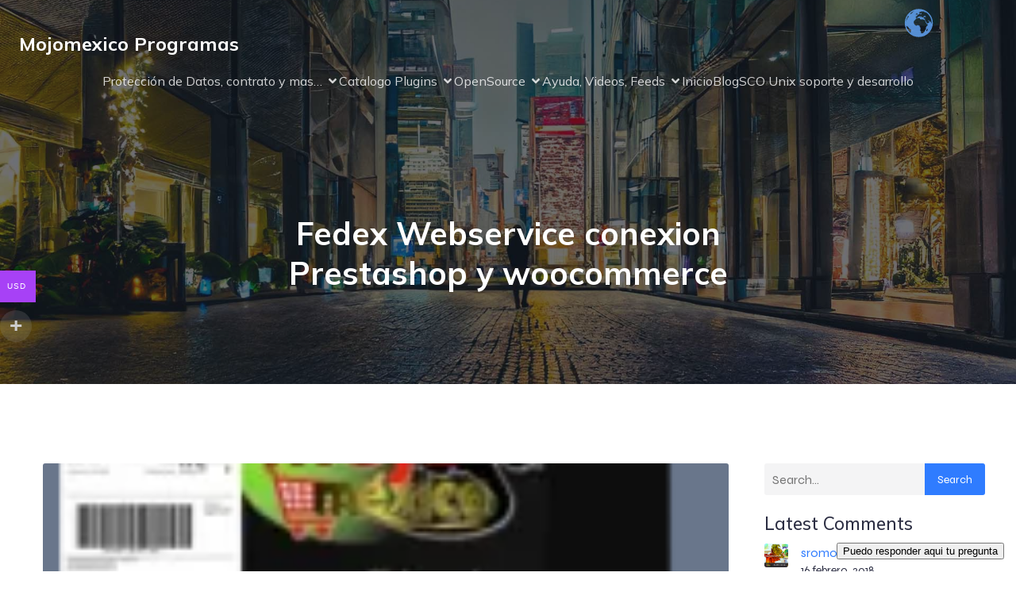

--- FILE ---
content_type: text/html; charset=UTF-8
request_url: https://mojomexico.company/portal/fedex-webservice-conexion-prestashop/?wmc-currency=USD
body_size: 48114
content:
<!DOCTYPE html>
<html lang="es" id="kubio">
<head>
	<meta charset="UTF-8" />
	<meta name="viewport" content="width=device-width, initial-scale=1" />
<script>window._wca = window._wca || [];</script>
<title>Fedex Webservice conexion Prestashop y woocommerce - Mojomexico Programas</title>
<meta name="description" content="Tarifador FEDEX MEXICO conexion real para estimar el costo de envio en todo el pais, version para prestashop woocommerce y Opensource">
<meta name="robots" content="follow, noindex">
<meta property="og:url" content="https://mojomexico.company/portal/fedex-webservice-conexion-prestashop/">
<meta property="og:site_name" content="Mojomexico Programas">
<meta property="og:locale" content="es_ES">
<meta property="og:type" content="article">
<meta property="article:author" content="https://facebook,com/mojomexico">
<meta property="article:publisher" content="https://facebook,com/mojomexico">
<meta property="article:section" content="Prestashop">
<meta property="article:tag" content="dhl prestashop">
<meta property="article:tag" content="dhl woocommerce">
<meta property="article:tag" content="fedex magento">
<meta property="article:tag" content="fedex prestashop">
<meta property="article:tag" content="fedex webserver">
<meta property="article:tag" content="fedex woocommerce">
<meta property="article:tag" content="tresguerras prestashop">
<meta property="article:tag" content="ups">
<meta property="og:title" content="Fedex Webservice conexion Prestashop y woocommerce - Mojomexico Programas">
<meta property="og:description" content="Tarifador FEDEX MEXICO conexion real para estimar el costo de envio en todo el pais, version para prestashop woocommerce y Opensource">
<meta property="og:image" content="https://i1.wp.com/mojomexico.company/portal/wp-content/uploads/2018/07/caja-fedex-guia1.png?fit=369%2C395&#038;ssl=1">
<meta property="og:image:secure_url" content="https://i1.wp.com/mojomexico.company/portal/wp-content/uploads/2018/07/caja-fedex-guia1.png?fit=369%2C395&#038;ssl=1">
<meta property="og:image:width" content="369">
<meta property="og:image:height" content="395">
<meta property="fb:pages" content="">
<meta property="fb:admins" content="">
<meta property="fb:app_id" content="">
<meta name="twitter:card" content="summary">
<meta name="twitter:site" content="https://twitter.com/mojomexiconet">
<meta name="twitter:creator" content="https://twitter.com/mojomexiconet">
<meta name="twitter:title" content="Fedex Webservice conexion Prestashop y woocommerce - Mojomexico Programas">
<meta name="twitter:description" content="Tarifador FEDEX MEXICO conexion real para estimar el costo de envio en todo el pais, version para prestashop woocommerce y Opensource">
<meta name="twitter:image" content="https://i1.wp.com/mojomexico.company/portal/wp-content/uploads/2018/07/caja-fedex-guia1.png?fit=369%2C395&#038;ssl=1">
<link rel='dns-prefetch' href='//stats.wp.com' />
<link rel='dns-prefetch' href='//secure.gravatar.com' />
<link rel='dns-prefetch' href='//fonts.googleapis.com' />
<link rel="alternate" type="application/rss+xml" title="Mojomexico Programas &raquo; Feed" href="https://mojomexico.company/portal/feed/" />
<link rel="alternate" type="application/rss+xml" title="Mojomexico Programas &raquo; Feed de los comentarios" href="https://mojomexico.company/portal/comments/feed/" />
<link rel="alternate" type="application/rss+xml" title="Mojomexico Programas &raquo; Comentario Fedex Webservice conexion Prestashop y woocommerce del feed" href="https://mojomexico.company/portal/fedex-webservice-conexion-prestashop/feed/" />
					<script>
						(function(){
							var docEL = document.documentElement;
							var style = docEL.style;
							if (!("backgroundAttachment" in style)) return false;
							var oldValue = style.backgroundAttachment;
							style.backgroundAttachment = "fixed";
							var isSupported = (style.backgroundAttachment === "fixed");
							style.backgroundAttachment = oldValue;

							if(navigator.userAgent.toLowerCase().indexOf('mac') !== -1 && navigator.maxTouchPoints){
								isSupported = false;
							}

							if(!isSupported){
								console.warn('Kubio - Browser does not support attachment fix');
								document.documentElement.classList.add('kubio-attachment-fixed-support-fallback');
							}
						})()
					</script>

				<script type="text/javascript">
/* <![CDATA[ */
window._wpemojiSettings = {"baseUrl":"https:\/\/s.w.org\/images\/core\/emoji\/16.0.1\/72x72\/","ext":".png","svgUrl":"https:\/\/s.w.org\/images\/core\/emoji\/16.0.1\/svg\/","svgExt":".svg","source":{"concatemoji":"https:\/\/mojomexico.company\/portal\/wp-includes\/js\/wp-emoji-release.min.js?ver=6.8.3"}};
/*! This file is auto-generated */
!function(s,n){var o,i,e;function c(e){try{var t={supportTests:e,timestamp:(new Date).valueOf()};sessionStorage.setItem(o,JSON.stringify(t))}catch(e){}}function p(e,t,n){e.clearRect(0,0,e.canvas.width,e.canvas.height),e.fillText(t,0,0);var t=new Uint32Array(e.getImageData(0,0,e.canvas.width,e.canvas.height).data),a=(e.clearRect(0,0,e.canvas.width,e.canvas.height),e.fillText(n,0,0),new Uint32Array(e.getImageData(0,0,e.canvas.width,e.canvas.height).data));return t.every(function(e,t){return e===a[t]})}function u(e,t){e.clearRect(0,0,e.canvas.width,e.canvas.height),e.fillText(t,0,0);for(var n=e.getImageData(16,16,1,1),a=0;a<n.data.length;a++)if(0!==n.data[a])return!1;return!0}function f(e,t,n,a){switch(t){case"flag":return n(e,"\ud83c\udff3\ufe0f\u200d\u26a7\ufe0f","\ud83c\udff3\ufe0f\u200b\u26a7\ufe0f")?!1:!n(e,"\ud83c\udde8\ud83c\uddf6","\ud83c\udde8\u200b\ud83c\uddf6")&&!n(e,"\ud83c\udff4\udb40\udc67\udb40\udc62\udb40\udc65\udb40\udc6e\udb40\udc67\udb40\udc7f","\ud83c\udff4\u200b\udb40\udc67\u200b\udb40\udc62\u200b\udb40\udc65\u200b\udb40\udc6e\u200b\udb40\udc67\u200b\udb40\udc7f");case"emoji":return!a(e,"\ud83e\udedf")}return!1}function g(e,t,n,a){var r="undefined"!=typeof WorkerGlobalScope&&self instanceof WorkerGlobalScope?new OffscreenCanvas(300,150):s.createElement("canvas"),o=r.getContext("2d",{willReadFrequently:!0}),i=(o.textBaseline="top",o.font="600 32px Arial",{});return e.forEach(function(e){i[e]=t(o,e,n,a)}),i}function t(e){var t=s.createElement("script");t.src=e,t.defer=!0,s.head.appendChild(t)}"undefined"!=typeof Promise&&(o="wpEmojiSettingsSupports",i=["flag","emoji"],n.supports={everything:!0,everythingExceptFlag:!0},e=new Promise(function(e){s.addEventListener("DOMContentLoaded",e,{once:!0})}),new Promise(function(t){var n=function(){try{var e=JSON.parse(sessionStorage.getItem(o));if("object"==typeof e&&"number"==typeof e.timestamp&&(new Date).valueOf()<e.timestamp+604800&&"object"==typeof e.supportTests)return e.supportTests}catch(e){}return null}();if(!n){if("undefined"!=typeof Worker&&"undefined"!=typeof OffscreenCanvas&&"undefined"!=typeof URL&&URL.createObjectURL&&"undefined"!=typeof Blob)try{var e="postMessage("+g.toString()+"("+[JSON.stringify(i),f.toString(),p.toString(),u.toString()].join(",")+"));",a=new Blob([e],{type:"text/javascript"}),r=new Worker(URL.createObjectURL(a),{name:"wpTestEmojiSupports"});return void(r.onmessage=function(e){c(n=e.data),r.terminate(),t(n)})}catch(e){}c(n=g(i,f,p,u))}t(n)}).then(function(e){for(var t in e)n.supports[t]=e[t],n.supports.everything=n.supports.everything&&n.supports[t],"flag"!==t&&(n.supports.everythingExceptFlag=n.supports.everythingExceptFlag&&n.supports[t]);n.supports.everythingExceptFlag=n.supports.everythingExceptFlag&&!n.supports.flag,n.DOMReady=!1,n.readyCallback=function(){n.DOMReady=!0}}).then(function(){return e}).then(function(){var e;n.supports.everything||(n.readyCallback(),(e=n.source||{}).concatemoji?t(e.concatemoji):e.wpemoji&&e.twemoji&&(t(e.twemoji),t(e.wpemoji)))}))}((window,document),window._wpemojiSettings);
/* ]]> */
</script>
<link rel='stylesheet' id='validate-engine-css-css' href='https://mojomexico.company/portal/wp-content/plugins/wysija-newsletters/css/validationEngine.jquery.css' type='text/css' media='all' />
<link rel='stylesheet' id='gtranslate-style-css' href='https://mojomexico.company/portal/wp-content/plugins/gtranslate/gtranslate-style24.css' type='text/css' media='all' />
<link rel='stylesheet' id='kubio-block-library-css' href='https://mojomexico.company/portal/wp-content/plugins/kubio/build/block-library/style.css' type='text/css' media='all' />
<style id='kubio-block-library-inline-css' type='text/css'>
.kubio-shape-circles{background-image:url('https://mojomexico.company/portal/wp-content/plugins/kubio/lib/shapes/header-shapes/circles.png')}.kubio-shape-10degree-stripes{background-image:url('https://mojomexico.company/portal/wp-content/plugins/kubio/lib/shapes/header-shapes/10degree-stripes.png')}.kubio-shape-rounded-squares-blue{background-image:url('https://mojomexico.company/portal/wp-content/plugins/kubio/lib/shapes/header-shapes/rounded-squares-blue.png')}.kubio-shape-many-rounded-squares-blue{background-image:url('https://mojomexico.company/portal/wp-content/plugins/kubio/lib/shapes/header-shapes/many-rounded-squares-blue.png')}.kubio-shape-two-circles{background-image:url('https://mojomexico.company/portal/wp-content/plugins/kubio/lib/shapes/header-shapes/two-circles.png')}.kubio-shape-circles-2{background-image:url('https://mojomexico.company/portal/wp-content/plugins/kubio/lib/shapes/header-shapes/circles-2.png')}.kubio-shape-circles-3{background-image:url('https://mojomexico.company/portal/wp-content/plugins/kubio/lib/shapes/header-shapes/circles-3.png')}.kubio-shape-circles-gradient{background-image:url('https://mojomexico.company/portal/wp-content/plugins/kubio/lib/shapes/header-shapes/circles-gradient.png')}.kubio-shape-circles-white-gradient{background-image:url('https://mojomexico.company/portal/wp-content/plugins/kubio/lib/shapes/header-shapes/circles-white-gradient.png')}.kubio-shape-waves{background-image:url('https://mojomexico.company/portal/wp-content/plugins/kubio/lib/shapes/header-shapes/waves.png')}.kubio-shape-waves-inverted{background-image:url('https://mojomexico.company/portal/wp-content/plugins/kubio/lib/shapes/header-shapes/waves-inverted.png')}.kubio-shape-dots{background-image:url('https://mojomexico.company/portal/wp-content/plugins/kubio/lib/shapes/header-shapes/dots.png')}.kubio-shape-left-tilted-lines{background-image:url('https://mojomexico.company/portal/wp-content/plugins/kubio/lib/shapes/header-shapes/left-tilted-lines.png')}.kubio-shape-right-tilted-lines{background-image:url('https://mojomexico.company/portal/wp-content/plugins/kubio/lib/shapes/header-shapes/right-tilted-lines.png')}.kubio-shape-right-tilted-strips{background-image:url('https://mojomexico.company/portal/wp-content/plugins/kubio/lib/shapes/header-shapes/right-tilted-strips.png')}.kubio-shape-doodle{background-image:url('https://mojomexico.company/portal/wp-content/plugins/kubio/lib/shapes/header-shapes/doodle.png')}.kubio-shape-falling-stars{background-image:url('https://mojomexico.company/portal/wp-content/plugins/kubio/lib/shapes/header-shapes/falling-stars.png')}.kubio-shape-grain{background-image:url('https://mojomexico.company/portal/wp-content/plugins/kubio/lib/shapes/header-shapes/grain.png')}.kubio-shape-poly1{background-image:url('https://mojomexico.company/portal/wp-content/plugins/kubio/lib/shapes/header-shapes/poly1.png')}.kubio-shape-poly2{background-image:url('https://mojomexico.company/portal/wp-content/plugins/kubio/lib/shapes/header-shapes/poly2.png')}.kubio-shape-wavy-lines{background-image:url('https://mojomexico.company/portal/wp-content/plugins/kubio/lib/shapes/header-shapes/wavy-lines.png')}

:root { --kubio-color-1:47,124,255;--kubio-color-2:241,124,32;--kubio-color-3:78,186,154;--kubio-color-4:105,118,139;--kubio-color-5:255,255,255;--kubio-color-6:43,45,66;--kubio-color-1-variant-1:217,231,255;--kubio-color-1-variant-2:132,177,255;--kubio-color-1-variant-3:47,124,255;--kubio-color-1-variant-4:31,82,169;--kubio-color-1-variant-5:15,41,84;--kubio-color-2-variant-1:240,213,192;--kubio-color-2-variant-2:240,168,112;--kubio-color-2-variant-3:241,124,32;--kubio-color-2-variant-4:155,80,20;--kubio-color-2-variant-5:70,36,9;--kubio-color-3-variant-1:139,185,172;--kubio-color-3-variant-2:78,186,154;--kubio-color-3-variant-3:16,185,135;--kubio-color-3-variant-4:42,100,83;--kubio-color-3-variant-5:6,15,13;--kubio-color-4-variant-1:169,190,223;--kubio-color-4-variant-2:105,118,139;--kubio-color-4-variant-3:58,89,138;--kubio-color-4-variant-4:12,60,138;--kubio-color-4-variant-5:40,45,53;--kubio-color-5-variant-1:255,255,255;--kubio-color-5-variant-2:204,204,204;--kubio-color-5-variant-3:153,153,153;--kubio-color-5-variant-4:101,101,101;--kubio-color-5-variant-5:50,50,50;--kubio-color-6-variant-1:153,160,235;--kubio-color-6-variant-2:98,102,150;--kubio-color-6-variant-3:64,65,65;--kubio-color-6-variant-4:43,45,66;--kubio-color-6-variant-5:20,24,65 } .has-kubio-color-1-color{color:rgb(var(--kubio-color-1))} .has-kubio-color-1-background-color{background-color:rgb(var(--kubio-color-1))} [data-kubio] .has-kubio-color-1-color{color:rgb(var(--kubio-color-1))} [data-kubio] .has-kubio-color-1-background-color{background-color:rgb(var(--kubio-color-1))} .has-kubio-color-2-color{color:rgb(var(--kubio-color-2))} .has-kubio-color-2-background-color{background-color:rgb(var(--kubio-color-2))} [data-kubio] .has-kubio-color-2-color{color:rgb(var(--kubio-color-2))} [data-kubio] .has-kubio-color-2-background-color{background-color:rgb(var(--kubio-color-2))} .has-kubio-color-3-color{color:rgb(var(--kubio-color-3))} .has-kubio-color-3-background-color{background-color:rgb(var(--kubio-color-3))} [data-kubio] .has-kubio-color-3-color{color:rgb(var(--kubio-color-3))} [data-kubio] .has-kubio-color-3-background-color{background-color:rgb(var(--kubio-color-3))} .has-kubio-color-4-color{color:rgb(var(--kubio-color-4))} .has-kubio-color-4-background-color{background-color:rgb(var(--kubio-color-4))} [data-kubio] .has-kubio-color-4-color{color:rgb(var(--kubio-color-4))} [data-kubio] .has-kubio-color-4-background-color{background-color:rgb(var(--kubio-color-4))} .has-kubio-color-5-color{color:rgb(var(--kubio-color-5))} .has-kubio-color-5-background-color{background-color:rgb(var(--kubio-color-5))} [data-kubio] .has-kubio-color-5-color{color:rgb(var(--kubio-color-5))} [data-kubio] .has-kubio-color-5-background-color{background-color:rgb(var(--kubio-color-5))} .has-kubio-color-6-color{color:rgb(var(--kubio-color-6))} .has-kubio-color-6-background-color{background-color:rgb(var(--kubio-color-6))} [data-kubio] .has-kubio-color-6-color{color:rgb(var(--kubio-color-6))} [data-kubio] .has-kubio-color-6-background-color{background-color:rgb(var(--kubio-color-6))}



#kubio .style-jZZ7ZgkWWk-outer .wp-block-kubio-navigation-section__nav{animation-duration:0.5s;padding-top:30px;padding-bottom:30px;padding-left:20px;padding-right:20px;}#kubio .style-jZZ7ZgkWWk-outer .h-navigation_sticky:not(.extra-1).wp-block-kubio-navigation-section__nav{padding-top:10px;padding-bottom:10px;background-color:#ffffff;box-shadow:0px 0px 10px 0px rgba(23, 25, 39, 0.1) ;}#kubio .style-p8q1gQwZk8-inner{text-align:left;height:auto;min-height:unset;}#kubio .style-p8q1gQwZk8-container{height:auto;min-height:unset;}#kubio .style-pCBjS67tbM7-container{gap:10px;--kubio-gap-fallback:10px;text-decoration:none;}#kubio .style-pCBjS67tbM7-container .kubio-logo-image{max-height:70px;}#kubio .style-pCBjS67tbM7-image{max-height:70px;}#kubio .style-pCBjS67tbM7-text{font-weight:700;font-size:24px;color:rgba(var(--kubio-color-5),1);}#kubio .style-GQy4e2i_VhU-inner{text-align:center;}#kubio .style-GQy4e2i_VhU-container{height:auto;min-height:unset;}#kubio .style-uTjkb3qLKro-container{height:50px;}#kubio .style-Vb6ApGnmw8l-inner{text-align:right;height:auto;min-height:unset;}#kubio .style-Vb6ApGnmw8l-container{height:auto;min-height:unset;}#kubio .style-S2itoG6vEiw-outer.bordered-active-item > .kubio-menu > ul > li::before,#kubio .style-S2itoG6vEiw-outer.bordered-active-item > .kubio-menu > ul > li::after{background-color:rgba(var(--kubio-color-5),1);height:1px;}#kubio .style-S2itoG6vEiw-outer.solid-active-item > .kubio-menu > ul > li::before,#kubio .style-S2itoG6vEiw-outer.solid-active-item > .kubio-menu > ul > li::after{background-color:white;border-top-left-radius:0%;border-top-right-radius:0%;border-bottom-left-radius:0%;border-bottom-right-radius:0%;}#kubio .style-S2itoG6vEiw-outer > .kubio-menu > ul{justify-content:center;gap:50px;--kubio-gap-fallback:50px;}#kubio .style-S2itoG6vEiw-outer > .kubio-menu  > ul > li > a{font-family:Mulish,Helvetica, Arial, Sans-Serif, serif;font-weight:400;font-size:16px;line-height:1.5em;letter-spacing:0px;text-decoration:none;text-transform:none;color:rgba(var(--kubio-color-5),0.8);padding-top:10px;padding-bottom:10px;padding-left:0px;padding-right:0px;}#kubio .style-S2itoG6vEiw-outer > .kubio-menu  > ul > li > a:hover,#kubio .style-S2itoG6vEiw-outer > .kubio-menu > ul > li > a.hover{color:rgba(var(--kubio-color-5),1);}#kubio .style-S2itoG6vEiw-outer > .kubio-menu > ul > li.current-menu-item > a,#kubio .style-S2itoG6vEiw-outer > .kubio-menu > ul > li.current_page_item > a{color:rgba(var(--kubio-color-5),1);}#kubio .style-S2itoG6vEiw-outer > .kubio-menu  > ul > li > a > svg{padding-left:5px;padding-right:5px;}#kubio .style-S2itoG6vEiw-outer > .kubio-menu  li > ul{background-color:#ffffff;margin-left:5px;margin-right:5px;box-shadow:0px 0px 5px 2px rgba(0, 0, 0, 0.04) ;}#kubio .style-S2itoG6vEiw-outer > .kubio-menu  li > ul > li> a{font-size:14px;text-decoration:none;color:rgba(var(--kubio-color-6),1);padding-top:10px;padding-bottom:10px;padding-left:20px;padding-right:20px;border-bottom-color:rgba(128,128,128,.2);border-bottom-width:1px;border-bottom-style:solid;background-color:rgb(255, 255, 255);}#kubio .style-S2itoG6vEiw-outer > .kubio-menu  li > ul > li > a:hover,#kubio .style-S2itoG6vEiw-outer > .kubio-menu  li > ul > li > a.hover{color:rgba(var(--kubio-color-5),1);background-color:rgba(var(--kubio-color-1),1);}#kubio .style-S2itoG6vEiw-outer > .kubio-menu li > ul > li.current-menu-item > a,#kubio .style-S2itoG6vEiw-outer > .kubio-menu  li > ul > li.current_page_item > a{color:rgba(var(--kubio-color-5),1);background-color:rgba(var(--kubio-color-1),1);}#kubio .style-S2itoG6vEiw-outer > .kubio-menu > ul > li > ul{margin-top:10px;}#kubio .style-S2itoG6vEiw-outer > .kubio-menu > ul > li > ul:before{height:10px;width:100%;}#kubio .h-navigation_sticky:not(.extra-1) .style-S2itoG6vEiw-outer.bordered-active-item > .kubio-menu > ul > li::before,#kubio .h-navigation_sticky:not(.extra-1) .style-S2itoG6vEiw-outer.bordered-active-item > .kubio-menu > ul > li::after{background-color:rgba(var(--kubio-color-6),1);}#kubio .h-navigation_sticky:not(.extra-1) .style-S2itoG6vEiw-outer > .kubio-menu > ul{justify-content:flex-end;}#kubio .h-navigation_sticky:not(.extra-1) .style-S2itoG6vEiw-outer > .kubio-menu  > ul > li > a{color:rgba(var(--kubio-color-6),1);}#kubio .style-LCYaOhT1Q-f-icon{border-top-color:black;border-top-width:0px;border-top-style:none;border-right-color:black;border-right-width:0px;border-right-style:none;border-bottom-color:black;border-bottom-width:0px;border-bottom-style:none;border-left-color:black;border-left-width:0px;border-left-style:none;border-top-left-radius:0%;border-top-right-radius:0%;border-bottom-left-radius:0%;border-bottom-right-radius:0%;fill:rgba(var(--kubio-color-5),1);padding-top:5px;padding-bottom:5px;padding-left:5px;padding-right:5px;width:24px;height:24px;min-width:24px;min-height:24px;background-color:rgba(var(--kubio-color-3-variant-5),0);}#kubio .style-LCYaOhT1Q-f-icon:hover{fill:rgba(var(--kubio-color-1),1);}.style-LCYaOhT1Q-f-offscreen{width:300px !important;background-color:rgba(var(--kubio-color-6),1);}.style-LCYaOhT1Q-f-offscreenOverlay{background-color:rgba(0,0,0,0.5);}#kubio .style-MlGjFpYlgDP-inner{height:auto;min-height:unset;text-align:left;}#kubio .style-MlGjFpYlgDP-container{height:auto;min-height:unset;}#kubio .style-x8ZMD9qFOX9-container{justify-content:flex-start;align-items:flex-start;gap:10px;--kubio-gap-fallback:10px;text-decoration:none;}#kubio .style-x8ZMD9qFOX9-container .kubio-logo-image{max-height:70px;}#kubio .style-x8ZMD9qFOX9-image{max-height:70px;}#kubio .style-x8ZMD9qFOX9-text{font-weight:700;font-size:20px;color:rgba(var(--kubio-color-5),1);}#kubio .style-3ncDYaLs9lk-outer > .kubio-menu > ul{--kubio-accordion-menu-offset:10px;}#kubio .style-3ncDYaLs9lk-outer > .kubio-menu  > ul > li > a{font-size:14px;text-decoration:none;color:rgba(var(--kubio-color-5),1);border-top-color:#808080;border-right-color:#808080;border-bottom-color:rgba(var(--kubio-color-5),0.2);border-bottom-width:1px;border-bottom-style:none;border-left-color:#808080;padding-top:20px;padding-bottom:20px;padding-left:40px;}#kubio .style-3ncDYaLs9lk-outer > .kubio-menu  > ul > li > a:hover,#kubio .style-3ncDYaLs9lk-outer > .kubio-menu > ul > li > a.hover{background-color:rgba(var(--kubio-color-1),1);}#kubio .style-3ncDYaLs9lk-outer > .kubio-menu > ul > li.current-menu-item > a,#kubio .style-3ncDYaLs9lk-outer > .kubio-menu > ul > li.current_page_item > a{background-color:rgba(var(--kubio-color-1),1);}#kubio .style-3ncDYaLs9lk-outer > .kubio-menu  > ul > li > a > svg{padding-left:20px;padding-right:20px;}#kubio .style-3ncDYaLs9lk-outer > .kubio-menu  li > ul > li> a{color:rgba(var(--kubio-color-5),1);border-top-color:#808080;border-right-color:#808080;border-bottom-color:rgba(var(--kubio-color-5),0.2);border-bottom-width:1px;border-bottom-style:solid;border-left-color:#808080;padding-top:12px;padding-bottom:12px;padding-left:40px;font-size:14px;text-decoration:none;}#kubio .style-3ncDYaLs9lk-outer > .kubio-menu  li > ul > li > a:hover,#kubio .style-3ncDYaLs9lk-outer > .kubio-menu  li > ul > li > a.hover{background-color:rgba(var(--kubio-color-1),0.8);}#kubio .style-3ncDYaLs9lk-outer > .kubio-menu li > ul > li.current-menu-item > a,#kubio .style-3ncDYaLs9lk-outer > .kubio-menu  li > ul > li.current_page_item > a{background-color:rgba(var(--kubio-color-1),0.8);}#kubio .style-3ncDYaLs9lk-outer > .kubio-menu  li > ul > li > a > svg{padding-left:20px;padding-right:20px;}#kubio .style-53skekCRYGP-inner{text-align:left;height:auto;min-height:unset;}#kubio .style-53skekCRYGP-container{height:auto;min-height:unset;}#kubio .style-ju3b6-jxyfk-outer p{color:rgba(var(--kubio-color-5),0.4);}#kubio .style-KFTMhA6WOVh-outer{height:auto;min-height:unset;background-image:url("https://static-assets.kubiobuilder.com/themes/kubio/assets/hero3.jpg");background-size:cover;background-position:52% 94%;background-attachment:scroll;background-repeat:no-repeat;}body:not(.extra-1) .style-KFTMhA6WOVh-outer h1,body:not(.extra-1) .style-KFTMhA6WOVh-outer h1[data-kubio]{color:rgba(var(--kubio-color-5),1);}body:not(.extra-1) .style-KFTMhA6WOVh-outer h2,body:not(.extra-1) .style-KFTMhA6WOVh-outer h2[data-kubio]{color:rgba(var(--kubio-color-5),1);}body:not(.extra-1) .style-KFTMhA6WOVh-outer h3,body:not(.extra-1) .style-KFTMhA6WOVh-outer h3[data-kubio]{color:rgba(var(--kubio-color-5),1);}body:not(.extra-1) .style-KFTMhA6WOVh-outer h4,body:not(.extra-1) .style-KFTMhA6WOVh-outer h4[data-kubio]{color:rgba(var(--kubio-color-5),1);}body:not(.extra-1) .style-KFTMhA6WOVh-outer h5,body:not(.extra-1) .style-KFTMhA6WOVh-outer h5[data-kubio]{color:rgba(var(--kubio-color-5),1);}body:not(.extra-1) .style-KFTMhA6WOVh-outer h6,body:not(.extra-1) .style-KFTMhA6WOVh-outer h6[data-kubio]{color:rgba(var(--kubio-color-5),1);}body:not(.extra-1) .style-KFTMhA6WOVh-outer,body:not(.extra-1) .style-KFTMhA6WOVh-outer [data-kubio]:not(h1):not(h2):not(h3):not(h4):not(h5):not(h6),body:not(.extra-1) .style-KFTMhA6WOVh-outer p,body:not(.extra-1) .style-KFTMhA6WOVh-outer p[data-kubio]{color:rgba(var(--kubio-color-5),1);}#kubio .style-vPVKm6K-swr-inner{text-align:center;height:auto;min-height:unset;border-top-left-radius:9px;border-top-right-radius:9px;border-bottom-left-radius:9px;border-bottom-right-radius:9px;}#kubio .style-vPVKm6K-swr-container{height:auto;min-height:unset;}#kubio p.wp-block.style-SzZXH7PdCL-container,#kubio h1.wp-block.style-SzZXH7PdCL-container,#kubio h2.wp-block.style-SzZXH7PdCL-container,#kubio h3.wp-block.style-SzZXH7PdCL-container,#kubio h4.wp-block.style-SzZXH7PdCL-container,#kubio h5.wp-block.style-SzZXH7PdCL-container,#kubio h6.wp-block.style-SzZXH7PdCL-container{font-size:2.5em;}#kubio .style-single-kxeqsSpdy-n-inner{text-align:center;}#kubio .style-single-kxeqsSpdy-n-container{height:auto;min-height:unset;}#kubio .style-single-rlYTEhTMib-container{background-color:rgba(var(--kubio-color-4),1);border-top-left-radius:3px;border-top-right-radius:3px;border-bottom-left-radius:3px;border-bottom-right-radius:3px;text-align:center;height:300px;}#kubio .style-single-rlYTEhTMib-image{object-position:center center;object-fit:cover;}#kubio .style-KGesgqe_P-metaDataContainer{justify-content:flex-start;}#kubio .style-KGesgqe_P-metaDataContainer a{font-family:Syne,Helvetica, Arial, Sans-Serif, serif;font-weight:400;font-size:12px;letter-spacing:1px;color:rgba(var(--kubio-color-6),0.5);}#kubio .style-KGesgqe_P-metaDataContainer a:hover{color:rgba(var(--kubio-color-1),1);}#kubio .style-KGesgqe_P-metaDataContainer .metadata-prefix{font-family:Syne,Helvetica, Arial, Sans-Serif, serif;font-weight:400;font-size:12px;letter-spacing:1px;}#kubio .style-KGesgqe_P-metaDataContainer .metadata-suffix{font-family:Syne,Helvetica, Arial, Sans-Serif, serif;font-weight:400;font-size:12px;letter-spacing:1px;}#kubio .style-KGesgqe_P-metaDataContainer .h-svg-icon{width:20px;height:20px;margin-right:5px;}#kubio .style-KGesgqe_P-metaDataContainer .metadata-separator{padding-left:5px;padding-right:5px;}#kubio .style-single-3VGwAjm9cX-inner{text-align:left;}#kubio .style-single-3VGwAjm9cX-container{height:auto;min-height:unset;}#kubio .style-wETEbWZUNc-inner{background-color:rgba(var(--kubio-color-1-variant-1),0.2);border-top-left-radius:3px;border-top-right-radius:3px;border-bottom-left-radius:3px;border-bottom-right-radius:3px;text-align:center;}#kubio .style-wETEbWZUNc-container{height:auto;min-height:unset;}#kubio p.wp-block.wp-block-kubio-text__text.style-single-1pwRcGAnh-text{font-family:Syne,Helvetica, Arial, Sans-Serif, serif;font-weight:400;font-size:14px;letter-spacing:1px;text-transform:uppercase;}#kubio .style-up5pQ_Cww-container{text-align:center;}#kubio .style-up5pQ_Cww-container a{margin-left:2px;margin-right:2px;font-family:Syne,Helvetica, Arial, Sans-Serif, serif;font-weight:400;font-size:12px;}#kubio .style-up5pQ_Cww-container .separator{font-family:Syne,Helvetica, Arial, Sans-Serif, serif;font-weight:400;font-size:12px;}#kubio .style-single-K4Akm2YNqS-inner{text-align:center;background-color:rgba(var(--kubio-color-6),1);border-top-left-radius:3px;border-top-right-radius:3px;border-bottom-left-radius:3px;border-bottom-right-radius:3px;}body:not(.extra-1) .style-single-K4Akm2YNqS-inner,body:not(.extra-1) .style-single-K4Akm2YNqS-inner [data-kubio]:not(h1):not(h2):not(h3):not(h4):not(h5):not(h6),body:not(.extra-1) .style-single-K4Akm2YNqS-inner p,body:not(.extra-1) .style-single-K4Akm2YNqS-inner p[data-kubio]{color:rgba(var(--kubio-color-5),1);}body:not(.extra-1) .style-single-K4Akm2YNqS-inner h1,body:not(.extra-1) .style-single-K4Akm2YNqS-inner h1[data-kubio]{color:rgba(var(--kubio-color-5),1);}body:not(.extra-1) .style-single-K4Akm2YNqS-inner h2,body:not(.extra-1) .style-single-K4Akm2YNqS-inner h2[data-kubio]{color:rgba(var(--kubio-color-5),1);}body:not(.extra-1) .style-single-K4Akm2YNqS-inner h3,body:not(.extra-1) .style-single-K4Akm2YNqS-inner h3[data-kubio]{color:rgba(var(--kubio-color-5),1);}body:not(.extra-1) .style-single-K4Akm2YNqS-inner h4,body:not(.extra-1) .style-single-K4Akm2YNqS-inner h4[data-kubio]{color:rgba(var(--kubio-color-5),1);}body:not(.extra-1) .style-single-K4Akm2YNqS-inner h5,body:not(.extra-1) .style-single-K4Akm2YNqS-inner h5[data-kubio]{color:rgba(var(--kubio-color-5),1);}body:not(.extra-1) .style-single-K4Akm2YNqS-inner h6,body:not(.extra-1) .style-single-K4Akm2YNqS-inner h6[data-kubio]{color:rgba(var(--kubio-color-5),1);}body:not(.extra-1) .style-single-K4Akm2YNqS-inner a,body:not(.extra-1) .style-single-K4Akm2YNqS-inner a[data-kubio]{color:rgba(var(--kubio-color-1-variant-2),1);}body:not(.extra-1) .style-single-K4Akm2YNqS-inner a:hover,body:not(.extra-1) .style-single-K4Akm2YNqS-inner a[data-kubio]:hover{color:rgba(var(--kubio-color-1-variant-1),1);}#kubio .style-single-K4Akm2YNqS-container{height:auto;min-height:unset;}#kubio .style-single-tlSt_AyBi-container{text-align:center;}#kubio .style-single-tlSt_AyBi-container a{font-family:Syne,Helvetica, Arial, Sans-Serif, serif;font-weight:400;font-size:12px;color:rgba(var(--kubio-color-5),1);padding-top:0px;padding-bottom:0px;padding-left:4px;padding-right:4px;margin-top:4px;margin-bottom:4px;margin-left:4px;margin-right:0px;}#kubio .style-single-tlSt_AyBi-container a:hover{color:rgba(var(--kubio-color-1-variant-2),1);}#kubio .style-single-tlSt_AyBi-placeholder{font-size:13px;}#kubio .style-single-3ndM77FkZV-inner{text-align:left;}#kubio .style-single-3ndM77FkZV-container{text-align:left;height:auto;min-height:unset;}#kubio .style-single-ELgmeRXRD--outer a.style-single-ELgmeRXRD--link{font-weight:600;font-size:12px;line-height:1;letter-spacing:1px;text-decoration:none;color:rgba(var(--kubio-color-5),1);padding-top:12px;padding-bottom:12px;padding-left:24px;padding-right:24px;border-top-width:0px;border-top-style:none;border-right-width:0px;border-right-style:none;border-bottom-width:0px;border-bottom-style:none;border-left-width:0px;border-left-style:none;border-top-left-radius:3px;border-top-right-radius:3px;border-bottom-left-radius:3px;border-bottom-right-radius:3px;background-color:rgba(var(--kubio-color-1),1);justify-content:center;}#kubio .style-single-ELgmeRXRD--outer a.style-single-ELgmeRXRD--link:hover{background-color:rgba(var(--kubio-color-6),1);}#kubio a.style-single-ELgmeRXRD--link .style-single-ELgmeRXRD--icon{margin-left:0px;margin-right:10px;width:12px;height:12px;min-width:12px;min-height:12px;}#kubio .style-single-mMPMCQqWfs-inner{text-align:right;padding-left:15px;}#kubio .style-single-mMPMCQqWfs-container{text-align:right;height:auto;min-height:unset;}#kubio .style-single-ACSe8L2gsX-outer a.style-single-ACSe8L2gsX-link{font-weight:600;font-size:12px;line-height:1;letter-spacing:1px;text-decoration:none;color:rgba(var(--kubio-color-5),1);padding-top:12px;padding-bottom:12px;padding-left:24px;padding-right:24px;border-top-width:0px;border-top-style:none;border-right-width:0px;border-right-style:none;border-bottom-width:0px;border-bottom-style:none;border-left-width:0px;border-left-style:none;border-top-left-radius:3px;border-top-right-radius:3px;border-bottom-left-radius:3px;border-bottom-right-radius:3px;background-color:rgba(var(--kubio-color-1),1);justify-content:center;}#kubio .style-single-ACSe8L2gsX-outer a.style-single-ACSe8L2gsX-link:hover{background-color:rgba(var(--kubio-color-6),1);}#kubio a.style-single-ACSe8L2gsX-link .style-single-ACSe8L2gsX-icon{margin-left:10px;margin-right:0px;width:12px;height:12px;min-width:12px;min-height:12px;}#kubio .style-single-s5UQRGEAN-commentsContainer{font-family:Syne,Helvetica, Arial, Sans-Serif, serif;font-weight:400;color:rgba(var(--kubio-color-6),1);}#kubio .style-single-s5UQRGEAN-commentsContainer .comment.even{border-left-color:rgba(var(--kubio-color-6),0.2);border-left-width:1px;border-left-style:solid;padding-top:0px;padding-bottom:0px;padding-left:12px;padding-right:12px;margin-top:20px;}#kubio .style-single-s5UQRGEAN-commentsContainer .comment.odd{border-left-color:rgba(var(--kubio-color-6),0.2);border-left-width:1px;border-left-style:solid;padding-top:0px;padding-bottom:0px;padding-left:12px;padding-right:12px;margin-top:20px;}#kubio .style-single-s5UQRGEAN-commentsContainer .comment-author img{margin-right:15px;border-top-left-radius:3%;border-top-right-radius:3%;border-bottom-left-radius:3%;border-bottom-right-radius:3%;}#kubio .style-single-s5UQRGEAN-commentsContainer .comment-author .fn{font-family:Syne,Helvetica, Arial, Sans-Serif, serif;font-weight:400;font-size:14px;line-height:1.2;color:rgba(var(--kubio-color-6),1);}#kubio .style-single-s5UQRGEAN-commentsContainer .comment-author .fn a{font-family:Syne,Helvetica, Arial, Sans-Serif, serif;line-height:1.2;color:rgba(var(--kubio-color-1),1);}#kubio .style-single-s5UQRGEAN-commentsContainer .comment-author .fn a:hover{color:rgba(var(--kubio-color-1-variant-4),1);}#kubio .style-single-s5UQRGEAN-commentsContainer .comment-metadata > a{font-family:Syne,Helvetica, Arial, Sans-Serif, serif;font-weight:400;font-size:12px;color:rgba(var(--kubio-color-6),0.5);}#kubio .style-single-s5UQRGEAN-commentsContainer .comment-metadata > a:hover{color:rgba(var(--kubio-color-6),1);}#kubio .style-single-s5UQRGEAN-commentsContainer .comment-metadata > .edit-link > a{font-family:Syne,Helvetica, Arial, Sans-Serif, serif;font-weight:400;font-size:12px;color:rgba(var(--kubio-color-2),1);}#kubio .style-single-s5UQRGEAN-commentsContainer .comment-metadata > .edit-link > a:hover{color:rgba(var(--kubio-color-2-variant-4),1);}#kubio .style-single-s5UQRGEAN-commentsContainer .comment-body .reply a{font-family:Syne,Helvetica, Arial, Sans-Serif, serif;font-weight:400;font-size:12px;color:rgba(var(--kubio-color-5),1);background-color:rgba(var(--kubio-color-6),1);padding-top:2px;padding-bottom:2px;padding-left:5px;padding-right:5px;border-top-left-radius:3px;border-top-right-radius:3px;border-bottom-left-radius:3px;border-bottom-right-radius:3px;}#kubio .style-single-s5UQRGEAN-commentsContainer .comment-body .reply a:hover{color:rgba(var(--kubio-color-1-variant-4),1);}#kubio .style-single-s5UQRGEAN-commentsContainer .comment  > .children{margin-left:12px;}#kubio .style-single-oXoikmHxB-container .comment-reply-title{font-family:Syne,Helvetica, Arial, Sans-Serif, serif;font-weight:600;font-size:1.25em;color:rgba(var(--kubio-color-6-variant-4),1);}#kubio .style-single-oXoikmHxB-container label{font-family:Syne,Helvetica, Arial, Sans-Serif, serif;font-weight:400;color:rgba(var(--kubio-color-6),0.5);}#kubio .style-single-oXoikmHxB-container input:not([type="submit"]),#kubio .style-single-oXoikmHxB-container textarea{border-top-color:rgba(var(--kubio-color-6),0.2);border-top-width:1px;border-top-style:solid;border-right-color:rgba(var(--kubio-color-6),0.2);border-right-width:1px;border-right-style:solid;border-bottom-color:rgba(var(--kubio-color-6),0.2);border-bottom-width:1px;border-bottom-style:solid;border-left-color:rgba(var(--kubio-color-6),0.2);border-left-width:1px;border-left-style:solid;border-top-left-radius:3px;border-top-right-radius:3px;border-bottom-left-radius:3px;border-bottom-right-radius:3px;background-color:rgba(var(--kubio-color-5),0.6);font-family:Syne,Helvetica, Arial, Sans-Serif, serif;font-weight:400;color:rgba(var(--kubio-color-6),1);}#kubio .style-single-oXoikmHxB-container .form-submit{text-align:left;}#kubio .style-single-oXoikmHxB-container .comment-form [type="submit"]{border-top-width:0px;border-top-style:none;border-right-width:0px;border-right-style:none;border-bottom-width:0px;border-bottom-style:none;border-left-width:0px;border-left-style:none;border-top-left-radius:3px;border-top-right-radius:3px;border-bottom-left-radius:3px;border-bottom-right-radius:3px;font-family:Syne,Helvetica, Arial, Sans-Serif, serif;font-weight:400;font-size:16px;letter-spacing:0px;text-transform:none;color:rgba(var(--kubio-color-5),1);padding-top:13px;padding-bottom:13px;padding-left:32px;padding-right:32px;background-color:rgba(var(--kubio-color-1),1);}#kubio .style-single-oXoikmHxB-container .comment-form [type="submit"]:hover{background-color:rgba(var(--kubio-color-6),1);}#kubio .style-single-oXoikmHxB-container .comment-form a,#kubio .style-single-oXoikmHxB-container .comment-respond a{color:rgba(var(--kubio-color-1),1);}#kubio .style-single-oXoikmHxB-container .comment-form a:hover,#kubio .style-single-oXoikmHxB-container .comment-respond a:hover{color:rgba(var(--kubio-color-1-variant-4),1);}#kubio .style-single-f5wDJx69T0o-inner{text-align:center;}#kubio .style-single-f5wDJx69T0o-container{height:auto;min-height:unset;}#kubio .style-theme-HE2LPNtfKX-inner{text-align:left;border-top-left-radius:3px;border-top-right-radius:3px;border-bottom-left-radius:3px;border-bottom-right-radius:3px;}#kubio .style-theme-HE2LPNtfKX-container{height:auto;min-height:unset;}#kubio .style-theme-ciaK61IeR-input{border-top-left-radius:3px;border-top-right-radius:0px;border-bottom-left-radius:3px;border-bottom-right-radius:0px;background-color:rgba(var(--kubio-color-6),0.05);font-family:Syne,Helvetica, Arial, Sans-Serif, serif;font-weight:400;}#kubio .style-theme-ciaK61IeR-button{border-top-width:0px;border-top-style:none;border-right-width:0px;border-right-style:none;border-bottom-width:0px;border-bottom-style:none;border-left-width:0px;border-left-style:none;border-top-left-radius:0px;border-top-right-radius:3px;border-bottom-left-radius:0px;border-bottom-right-radius:3px;background-color:rgba(var(--kubio-color-1),1);font-family:Syne,Helvetica, Arial, Sans-Serif, serif;font-weight:400;font-size:14px;letter-spacing:0px;text-transform:none;color:rgba(var(--kubio-color-5),1);width:80px;}#kubio .style-theme-ciaK61IeR-button:hover{background-color:rgba(var(--kubio-color-6),1);}#kubio .style-theme-ciaK61IeR-icon{fill:rgba(var(--kubio-color-5),1);width:20px;height:20px;min-width:20px;min-height:20px;}#kubio .wp-block.wp-block-kubio-heading__text.style-theme-R9xOJzpKQW0-text{margin-bottom:10px;}#kubio .wp-block.wp-block-kubio-heading__text.style-theme-R9xOJzpKQW0-text .text-wrapper-fancy svg path{stroke:#000000;stroke-linejoin:initial;stroke-linecap:initial;stroke-width:8px;}#kubio .style-dAlw2G59Yo-widget-box{margin-top:0px;margin-bottom:0px;margin-left:0px;margin-right:0px;background-color:unset;background-image:none;font-size:14px;padding-top:0px;padding-bottom:0px;padding-left:0px;padding-right:0px;}#kubio .style-dAlw2G59Yo-widget-box a{font-family:Syne,Helvetica, Arial, Sans-Serif, serif;font-weight:400;font-size:16px;color:rgba(var(--kubio-color-1),1);}#kubio .style-dAlw2G59Yo-widget-box a:hover{color:rgba(var(--kubio-color-6),1);}#kubio .style-dAlw2G59Yo-widget-box time{font-family:Syne,Helvetica, Arial, Sans-Serif, serif;font-weight:400;font-size:14px;color:rgba(var(--kubio-color-6),1);margin-bottom:20px;}#kubio .style-dAlw2G59Yo-widget-box.wp-block-latest-comments .wp-block-latest-comments__comment-excerpt p{font-family:Syne,Helvetica, Arial, Sans-Serif, serif;font-weight:400;font-size:16px;color:rgba(var(--kubio-color-6),1);}#kubio .style-dAlw2G59Yo-widget-box.wp-block-latest-comments .wp-block-latest-comments__comment-avatar{width:30px;height:30px;border-top-left-radius:3px;border-top-right-radius:3px;border-bottom-left-radius:3px;border-bottom-right-radius:3px;}#kubio .style-vP0mYzy99sE-outer{padding-top:0px;padding-bottom:0px;background-color:rgba(var(--kubio-color-5),1);}body:not(.extra-1) .style-vP0mYzy99sE-outer a,body:not(.extra-1) .style-vP0mYzy99sE-outer a[data-kubio]{color:rgba(var(--kubio-color-1),1);}body:not(.extra-1) .style-vP0mYzy99sE-outer a:hover,body:not(.extra-1) .style-vP0mYzy99sE-outer a[data-kubio]:hover{color:rgba(var(--kubio-color-1-variant-2),1);}#kubio .style-nJpox2eRXHV-inner{text-align:center;}#kubio .style-nJpox2eRXHV-container{text-align:center;height:auto;min-height:unset;}#kubio .style-local-5-container{flex:0 0 auto;ms-flex:0 0 auto;width:auto;max-width:100%;}#kubio .style-local-7-container{flex:1 1 0;ms-flex:1 1 0%;max-width:100%;}#kubio .style-local-9-container{flex:0 0 auto;ms-flex:0 0 auto;width:auto;max-width:100%;}#kubio .style-local-15-container{width:100%;flex:0 0 auto;-ms-flex:0 0 auto;}#kubio .style-local-20-container{width:100%;flex:0 0 auto;-ms-flex:0 0 auto;}#kubio .style-local-24-container{width:50%;flex:0 0 auto;-ms-flex:0 0 auto;}#kubio .style-local-28-container{width:75%;flex:0 0 auto;-ms-flex:0 0 auto;}#kubio .style-local-32-container{width:100%;flex:0 0 auto;-ms-flex:0 0 auto;}#kubio .style-local-34-container{width:100%;flex:0 0 auto;-ms-flex:0 0 auto;}#kubio .style-local-38-container{width:100%;flex:0 0 auto;-ms-flex:0 0 auto;}#kubio .style-local-42-container{flex:1 1 0;ms-flex:1 1 0%;max-width:100%;}#kubio .style-local-44-container{flex:1 1 0;ms-flex:1 1 0%;max-width:100%;}#kubio .style-local-48-container{width:25%;flex:0 0 auto;-ms-flex:0 0 auto;}#kubio .style-local-51-container{width:100%;flex:0 0 auto;-ms-flex:0 0 auto;}#kubio .style-local-57-container{flex:0 0 auto;-ms-flex:0 0 auto;}body .style-single-3VGwAjm9cX-container > * > .h-y-container > *:not(:last-child){margin-bottom:0px;}body .style-single-K4Akm2YNqS-container > * > .h-y-container > *:not(:last-child){margin-bottom:5px;}.h-y-container > *:not(:last-child),.h-x-container-inner > *{margin-bottom:20px;}.h-x-container-inner,.h-column__content > .h-x-container > *:last-child,.h-y-container > .kubio-block-inserter{margin-bottom:-20px;}.h-x-container-inner{margin-left:-10px;margin-right:-10px;}.h-x-container-inner > *{padding-left:10px;padding-right:10px;}[data-kubio] a:not([class*=wp-block-button]),.with-kubio-global-style a:not([class*=wp-block-button]),a:not([class*=wp-block-button])[data-kubio],.wp-block-woocommerce-mini-cart-contents a:not([class*=wp-block-button]){font-family:Mulish,Helvetica, Arial, Sans-Serif, serif;font-weight:600;font-size:1em;line-height:1.5;text-decoration:none;color:rgba(var(--kubio-color-1),1);}[data-kubio] a:not([class*=wp-block-button]):hover,.with-kubio-global-style a:not([class*=wp-block-button]):hover,a:not([class*=wp-block-button])[data-kubio]:hover,.wp-block-woocommerce-mini-cart-contents a:not([class*=wp-block-button]):hover{color:rgba(var(--kubio-color-1-variant-4),1);}[data-kubio] h1,.with-kubio-global-style h1,h1[data-kubio],.wp-block-woocommerce-mini-cart-contents h1{font-family:Mulish,Helvetica, Arial, Sans-Serif, serif;font-weight:700;font-size:5.5em;line-height:1.26;text-transform:none;color:rgba(var(--kubio-color-6),1);}[data-kubio] h2,.with-kubio-global-style h2,h2[data-kubio],.wp-block-woocommerce-mini-cart-contents h2{font-family:Mulish,Helvetica, Arial, Sans-Serif, serif;font-weight:700;font-size:3em;line-height:1.143;text-transform:none;color:rgba(var(--kubio-color-6),1);}[data-kubio] h3,.with-kubio-global-style h3,h3[data-kubio],.wp-block-woocommerce-mini-cart-contents h3{font-family:Mulish,Helvetica, Arial, Sans-Serif, serif;font-weight:700;font-size:1.8em;line-height:1.25;text-transform:none;color:rgba(var(--kubio-color-6),1);}[data-kubio] h4,.with-kubio-global-style h4,h4[data-kubio],.wp-block-woocommerce-mini-cart-contents h4{font-family:Mulish,Helvetica, Arial, Sans-Serif, serif;font-weight:500;font-size:1.4em;line-height:1.4;text-transform:none;color:rgba(var(--kubio-color-6),1);}[data-kubio] h5,.with-kubio-global-style h5,h5[data-kubio],.wp-block-woocommerce-mini-cart-contents h5{font-family:Mulish,Helvetica, Arial, Sans-Serif, serif;font-weight:400;font-size:1.125em;line-height:1.4;text-transform:none;color:rgba(var(--kubio-color-6),1);}[data-kubio] h6,.with-kubio-global-style h6,h6[data-kubio],.wp-block-woocommerce-mini-cart-contents h6{font-family:Mulish,Helvetica, Arial, Sans-Serif, serif;font-weight:400;font-size:0.9em;line-height:1.4;letter-spacing:1px;text-transform:uppercase;color:rgba(var(--kubio-color-1),1);}[data-kubio],.with-kubio-global-style,[data-kubio] p,.with-kubio-global-style p,p[data-kubio],.wp-block-woocommerce-mini-cart-contents{font-family:Mulish,Helvetica, Arial, Sans-Serif, serif;font-weight:300;font-size:16px;line-height:1.4;text-transform:none;color:rgba(var(--kubio-color-6-variant-4),1);}[data-kubio] .h-lead,.with-kubio-global-style .h-lead,.h-lead[data-kubio]{font-family:Mulish,Helvetica, Arial, Sans-Serif, serif;font-weight:400;font-size:1.2em;line-height:1.5;text-transform:none;color:rgba(var(--kubio-color-6),1);}div.h-section-global-spacing{padding-top:100px;padding-bottom:100px;}.h-global-transition,.h-global-transition-all,.h-global-transition-all *{transition-duration:1s;}[data-kubio] input[type='color'],[data-kubio] input[type='date'],[data-kubio] input[type='datetime'],[data-kubio] input[type='datetime-local'],[data-kubio] input[type='email'],[data-kubio] input[type='month'],[data-kubio] input[type='number'],[data-kubio] input[type='password'],[data-kubio] input[type='search'],[data-kubio] input[type='tel'],[data-kubio] input[type='text'],[data-kubio] input[type='url'],[data-kubio] input[type='week'],[data-kubio] input[type='time'],[data-kubio] input:not([type]),[data-kubio] textarea,[data-kubio] select{font-family:Syne,Helvetica, Arial, Sans-Serif, serif;font-weight:400;font-size:16px;line-height:1.6;text-transform:none;background-color:rgba(var(--kubio-color-5),1);border-top-color:rgba(var(--kubio-color-5-variant-2),1);border-top-width:1px;border-top-style:solid;border-right-color:rgba(var(--kubio-color-5-variant-2),1);border-right-width:1px;border-right-style:solid;border-bottom-color:rgba(var(--kubio-color-5-variant-2),1);border-bottom-width:1px;border-bottom-style:solid;border-left-color:rgba(var(--kubio-color-5-variant-2),1);border-left-width:1px;border-left-style:solid;border-top-left-radius:4px;border-top-right-radius:4px;border-bottom-left-radius:4px;border-bottom-right-radius:4px;padding-top:4px;padding-bottom:4px;padding-left:10px;padding-right:10px;margin-bottom:10px;}[data-kubio] input[type='color']:hover,[data-kubio] input[type='date']:hover,[data-kubio] input[type='datetime']:hover,[data-kubio] input[type='datetime-local']:hover,[data-kubio] input[type='email']:hover,[data-kubio] input[type='month']:hover,[data-kubio] input[type='number']:hover,[data-kubio] input[type='password']:hover,[data-kubio] input[type='search']:hover,[data-kubio] input[type='tel']:hover,[data-kubio] input[type='text']:hover,[data-kubio] input[type='url']:hover,[data-kubio] input[type='week']:hover,[data-kubio] input[type='time']:hover,[data-kubio] input:not([type]):hover,[data-kubio] textarea:hover,[data-kubio] select:hover{color:rgba(var(--kubio-color-6),1);border-top-color:rgba(var(--kubio-color-6-variant-1),1);border-right-color:rgba(var(--kubio-color-6-variant-1),1);border-bottom-color:rgba(var(--kubio-color-6-variant-1),1);border-left-color:rgba(var(--kubio-color-6-variant-1),1);}[data-kubio] input[type='color']:focus,[data-kubio] input[type='date']:focus,[data-kubio] input[type='datetime']:focus,[data-kubio] input[type='datetime-local']:focus,[data-kubio] input[type='email']:focus,[data-kubio] input[type='month']:focus,[data-kubio] input[type='number']:focus,[data-kubio] input[type='password']:focus,[data-kubio] input[type='search']:focus,[data-kubio] input[type='tel']:focus,[data-kubio] input[type='text']:focus,[data-kubio] input[type='url']:focus,[data-kubio] input[type='week']:focus,[data-kubio] input[type='time']:focus,[data-kubio] input:not([type]):focus,[data-kubio] textarea:focus,[data-kubio] select:focus{color:rgba(var(--kubio-color-6),1);border-top-color:rgba(var(--kubio-color-1),1);border-right-color:rgba(var(--kubio-color-1),1);border-bottom-color:rgba(var(--kubio-color-1),1);border-left-color:rgba(var(--kubio-color-1),1);}[data-kubio] input[type='button'],[data-kubio] button{background-color:rgba(var(--kubio-color-1),1);border-top-color:rgba(var(--kubio-color-1),1);border-top-width:2px;border-top-style:solid;border-right-color:rgba(var(--kubio-color-1),1);border-right-width:2px;border-right-style:solid;border-bottom-color:rgba(var(--kubio-color-1),1);border-bottom-width:2px;border-bottom-style:solid;border-left-color:rgba(var(--kubio-color-1),1);border-left-width:2px;border-left-style:solid;border-top-left-radius:4px;border-top-right-radius:4px;border-bottom-left-radius:4px;border-bottom-right-radius:4px;font-family:Syne,Helvetica, Arial, Sans-Serif, serif;font-weight:400;color:rgba(var(--kubio-color-5),1);padding-top:8px;padding-bottom:8px;padding-left:25px;padding-right:24px;}[data-kubio] input[type='button']:hover,[data-kubio] button:hover{background-color:rgba(var(--kubio-color-1-variant-4),1);border-top-color:rgba(var(--kubio-color-1-variant-4),1);border-right-color:rgba(var(--kubio-color-1-variant-4),1);border-bottom-color:rgba(var(--kubio-color-1-variant-4),1);border-left-color:rgba(var(--kubio-color-1-variant-4),1);}[data-kubio] input[type='button']:disabled,[data-kubio] button:disabled,[data-kubio] input[type='button'][disabled],[data-kubio] button[disabled]{background-color:rgba(var(--kubio-color-5-variant-2),1);border-top-color:rgba(var(--kubio-color-5-variant-2),1);border-right-color:rgba(var(--kubio-color-5-variant-2),1);border-bottom-color:rgba(var(--kubio-color-5-variant-2),1);border-left-color:rgba(var(--kubio-color-5-variant-2),1);color:rgba(var(--kubio-color-5-variant-3),1);}[data-kubio] input[type='submit'],[data-kubio] button[type='submit']{border-top-color:rgba(var(--kubio-color-1),1);border-top-width:2px;border-top-style:solid;border-right-color:rgba(var(--kubio-color-1),1);border-right-width:2px;border-right-style:solid;border-bottom-color:rgba(var(--kubio-color-1),1);border-bottom-width:2px;border-bottom-style:solid;border-left-color:rgba(var(--kubio-color-1),1);border-left-width:2px;border-left-style:solid;border-top-left-radius:4px;border-top-right-radius:4px;border-bottom-left-radius:4px;border-bottom-right-radius:4px;font-family:Syne,Helvetica, Arial, Sans-Serif, serif;font-weight:400;color:rgba(var(--kubio-color-5),1);padding-top:8px;padding-bottom:8px;padding-left:25px;padding-right:24px;background-color:rgba(var(--kubio-color-1),1);}[data-kubio] input[type='submit']:hover,[data-kubio] button[type='submit']:hover{border-top-color:rgba(var(--kubio-color-1-variant-4),1);border-right-color:rgba(var(--kubio-color-1-variant-4),1);border-bottom-color:rgba(var(--kubio-color-1-variant-4),1);border-left-color:rgba(var(--kubio-color-1-variant-4),1);background-color:rgba(var(--kubio-color-1-variant-4),1);}[data-kubio] input[type='submit']:disabled,[data-kubio] input[type='submit'][disabled],[data-kubio] button[type='submit']:disabled,[data-kubio] button[type='submit'][disabled]{border-top-color:rgba(var(--kubio-color-5-variant-2),1);border-right-color:rgba(var(--kubio-color-5-variant-2),1);border-bottom-color:rgba(var(--kubio-color-5-variant-2),1);border-left-color:rgba(var(--kubio-color-5-variant-2),1);color:rgba(var(--kubio-color-5-variant-3),1);background-color:rgba(var(--kubio-color-5-variant-2),1);}[data-kubio] input[type='reset'],[data-kubio] button[type='reset']{background-color:rgba(var(--kubio-color-1-variant-1),1);border-top-color:rgba(var(--kubio-color-1-variant-1),1);border-top-width:2px;border-top-style:solid;border-right-color:rgba(var(--kubio-color-1-variant-1),1);border-right-width:2px;border-right-style:solid;border-bottom-color:rgba(var(--kubio-color-1-variant-1),1);border-bottom-width:2px;border-bottom-style:solid;border-left-color:rgba(var(--kubio-color-1-variant-1),1);border-left-width:2px;border-left-style:solid;border-top-left-radius:4px;border-top-right-radius:4px;border-bottom-left-radius:4px;border-bottom-right-radius:4px;font-family:Syne,Helvetica, Arial, Sans-Serif, serif;font-weight:400;color:rgba(var(--kubio-color-6-variant-2),1);padding-top:8px;padding-bottom:8px;padding-left:25px;padding-right:24px;}[data-kubio] input[type='reset']:hover,[data-kubio] button[type='reset']:hover{background-color:rgba(var(--kubio-color-1-variant-2),1);border-top-color:rgba(var(--kubio-color-1-variant-2),1);border-right-color:rgba(var(--kubio-color-1-variant-2),1);border-bottom-color:rgba(var(--kubio-color-1-variant-2),1);border-left-color:rgba(var(--kubio-color-1-variant-2),1);}[data-kubio] input[type='reset']:disabled,[data-kubio] input[type='reset'][disabled],[data-kubio] button[type='reset']:disabled,[data-kubio] button[type='reset'][disabled]{background-color:rgba(var(--kubio-color-5-variant-2),1);border-top-color:rgba(var(--kubio-color-5-variant-2),1);border-right-color:rgba(var(--kubio-color-5-variant-2),1);border-bottom-color:rgba(var(--kubio-color-5-variant-2),1);border-left-color:rgba(var(--kubio-color-5-variant-2),1);color:rgba(var(--kubio-color-5-variant-3),1);}#kubio  .woocommerce a.button,#kubio  .woocommerce button.button,#kubio  .woocommerce input.button,#kubio  .woocommerce #respond input#submit{border-top-color:rgba(var(--kubio-color-2),1);border-top-width:2px;border-top-style:solid;border-right-color:rgba(var(--kubio-color-2),1);border-right-width:2px;border-right-style:solid;border-bottom-color:rgba(var(--kubio-color-2),1);border-bottom-width:2px;border-bottom-style:solid;border-left-color:rgba(var(--kubio-color-2),1);border-left-width:2px;border-left-style:solid;border-top-left-radius:4px;border-top-right-radius:4px;border-bottom-left-radius:4px;border-bottom-right-radius:4px;background-color:rgba(var(--kubio-color-2),1);font-family:Open Sans,Helvetica, Arial, Sans-Serif, serif;font-weight:400;font-size:14px;line-height:1.2;text-transform:none;color:rgba(var(--kubio-color-5),1);}#kubio  .woocommerce a.button:hover,#kubio  .woocommerce button.button:hover,#kubio  .woocommerce input.button:hover,#kubio  .woocommerce #respond input#submit:hover{border-top-color:rgba(var(--kubio-color-2-variant-4),1);border-right-color:rgba(var(--kubio-color-2-variant-4),1);border-bottom-color:rgba(var(--kubio-color-2-variant-4),1);border-left-color:rgba(var(--kubio-color-2-variant-4),1);background-color:rgba(var(--kubio-color-2-variant-4),1);}#kubio  .woocommerce a.button:disabled,#kubio  .woocommerce a.button[disabled],#kubio  .woocommerce button.button:disabled,#kubio  .woocommerce button.button[disabled],#kubio  .woocommerce input.button:disabled,#kubio  .woocommerce input.button[disabled],#kubio  .woocommerce #respond input#submit:disabled,#kubio  .woocommerce #respond input#submit[disabled]{border-top-color:rgba(var(--kubio-color-5-variant-2),1);border-right-color:rgba(var(--kubio-color-5-variant-2),1);border-bottom-color:rgba(var(--kubio-color-5-variant-2),1);border-left-color:rgba(var(--kubio-color-5-variant-2),1);background-color:rgba(var(--kubio-color-5-variant-2),1);color:rgba(var(--kubio-color-5-variant-4),1);}#kubio  .woocommerce a.button.woocommerce-form-login__submit,#kubio  .woocommerce a.button.add_to_cart_button,#kubio  .woocommerce a.button.alt,#kubio  .woocommerce button.button.woocommerce-form-login__submit,#kubio  .woocommerce button.button.add_to_cart_button,#kubio  .woocommerce button.button.alt,#kubio  .woocommerce input.button.woocommerce-form-login__submit,#kubio  .woocommerce input.button.add_to_cart_button,#kubio  .woocommerce input.button.alt,#kubio  .woocommerce #respond input#submit.woocommerce-form-login__submit,#kubio  .woocommerce #respond input#submit.add_to_cart_button,#kubio  .woocommerce #respond input#submit.alt{background-color:rgba(var(--kubio-color-1),1);border-top-color:rgba(var(--kubio-color-1),1);border-top-width:2px;border-top-style:solid;border-right-color:rgba(var(--kubio-color-1),1);border-right-width:2px;border-right-style:solid;border-bottom-color:rgba(var(--kubio-color-1),1);border-bottom-width:2px;border-bottom-style:solid;border-left-color:rgba(var(--kubio-color-1),1);border-left-width:2px;border-left-style:solid;border-top-left-radius:4px;border-top-right-radius:4px;border-bottom-left-radius:4px;border-bottom-right-radius:4px;font-family:Open Sans,Helvetica, Arial, Sans-Serif, serif;font-weight:400;font-size:14px;line-height:1.2;text-transform:none;color:rgba(var(--kubio-color-5),1);box-shadow:0px 27px 15px -24px rgba(0,0,0,0.5) ;}#kubio  .woocommerce a.button.woocommerce-form-login__submit:hover,#kubio  .woocommerce a.button.add_to_cart_button:hover,#kubio  .woocommerce a.button.alt:hover,#kubio  .woocommerce button.button.woocommerce-form-login__submit:hover,#kubio  .woocommerce button.button.add_to_cart_button:hover,#kubio  .woocommerce button.button.alt:hover,#kubio  .woocommerce input.button.woocommerce-form-login__submit:hover,#kubio  .woocommerce input.button.add_to_cart_button:hover,#kubio  .woocommerce input.button.alt:hover,#kubio  .woocommerce #respond input#submit.woocommerce-form-login__submit:hover,#kubio  .woocommerce #respond input#submit.add_to_cart_button:hover,#kubio  .woocommerce #respond input#submit.alt:hover{background-color:rgba(var(--kubio-color-1-variant-4),1);border-top-color:rgba(var(--kubio-color-1-variant-4),1);border-right-color:rgba(var(--kubio-color-1-variant-4),1);border-bottom-color:rgba(var(--kubio-color-1-variant-4),1);border-left-color:rgba(var(--kubio-color-1-variant-4),1);}#kubio  .woocommerce a.button.woocommerce-form-login__submit:disabled,#kubio  .woocommerce a.button.woocommerce-form-login__submit[disabled],#kubio  .woocommerce a.button.add_to_cart_button:disabled,#kubio  .woocommerce a.button.add_to_cart_button[disabled],#kubio  .woocommerce a.button.alt:disabled,#kubio  .woocommerce a.button.alt[disabled],#kubio  .woocommerce button.button.woocommerce-form-login__submit:disabled,#kubio  .woocommerce button.button.woocommerce-form-login__submit[disabled],#kubio  .woocommerce button.button.add_to_cart_button:disabled,#kubio  .woocommerce button.button.add_to_cart_button[disabled],#kubio  .woocommerce button.button.alt:disabled,#kubio  .woocommerce button.button.alt[disabled],#kubio  .woocommerce input.button.woocommerce-form-login__submit:disabled,#kubio  .woocommerce input.button.woocommerce-form-login__submit[disabled],#kubio  .woocommerce input.button.add_to_cart_button:disabled,#kubio  .woocommerce input.button.add_to_cart_button[disabled],#kubio  .woocommerce input.button.alt:disabled,#kubio  .woocommerce input.button.alt[disabled],#kubio  .woocommerce #respond input#submit.woocommerce-form-login__submit:disabled,#kubio  .woocommerce #respond input#submit.woocommerce-form-login__submit[disabled],#kubio  .woocommerce #respond input#submit.add_to_cart_button:disabled,#kubio  .woocommerce #respond input#submit.add_to_cart_button[disabled],#kubio  .woocommerce #respond input#submit.alt:disabled,#kubio  .woocommerce #respond input#submit.alt[disabled]{background-color:rgba(var(--kubio-color-5-variant-2),1);border-top-color:rgba(var(--kubio-color-5-variant-2),1);border-right-color:rgba(var(--kubio-color-5-variant-2),1);border-bottom-color:rgba(var(--kubio-color-5-variant-2),1);border-left-color:rgba(var(--kubio-color-5-variant-2),1);color:rgba(var(--kubio-color-5-variant-4),1);}#kubio  .woocommerce-loop-product__link .onsale{background-color:rgba(var(--kubio-color-3-variant-2),1);color:rgba(var(--kubio-color-5),1);padding-top:5px;padding-bottom:5px;padding-left:10px;padding-right:10px;border-top-left-radius:10px;border-top-right-radius:10px;border-bottom-left-radius:10px;border-bottom-right-radius:10px;}@media (min-width: 768px) and (max-width: 1023px){#kubio .style-jZZ7ZgkWWk-outer .h-navigation_sticky:not(.extra-1).wp-block-kubio-navigation-section__nav{padding-top:30px;padding-bottom:30px;}#kubio .h-navigation_sticky:not(.extra-1) .style-S2itoG6vEiw-outer.bordered-active-item > .kubio-menu > ul > li::before,#kubio .h-navigation_sticky:not(.extra-1) .style-S2itoG6vEiw-outer.bordered-active-item > .kubio-menu > ul > li::after{background-color:rgba(var(--kubio-color-5),1);}#kubio .h-navigation_sticky:not(.extra-1) .style-S2itoG6vEiw-outer > .kubio-menu > ul{justify-content:center;}#kubio .h-navigation_sticky:not(.extra-1) .style-S2itoG6vEiw-outer > .kubio-menu  > ul > li > a{color:rgba(var(--kubio-color-5),0.8);}#kubio .h-navigation_sticky:not(.extra-1) .style-S2itoG6vEiw-outer > .kubio-menu  > ul > li > a:hover,#kubio .h-navigation_sticky:not(.extra-1) .style-S2itoG6vEiw-outer > .kubio-menu > ul > li > a.hover{color:rgba(var(--kubio-color-6),1);}#kubio .h-navigation_sticky:not(.extra-1) .style-S2itoG6vEiw-outer > .kubio-menu > ul > li.current-menu-item > a,#kubio .h-navigation_sticky:not(.extra-1) .style-S2itoG6vEiw-outer > .kubio-menu > ul > li.current_page_item > a{color:rgba(var(--kubio-color-6),1);}#kubio .style-x8ZMD9qFOX9-container{padding-top:10px;padding-bottom:10px;padding-left:10px;padding-right:10px;}#kubio .style-KFTMhA6WOVh-outer{padding-top:60px;padding-bottom:60px;}#kubio .style-local-24-container{width:80%;}#kubio .style-local-28-container{width:70%;}#kubio .style-local-48-container{width:30%;}[data-kubio] h1,.with-kubio-global-style h1,h1[data-kubio],.wp-block-woocommerce-mini-cart-contents h1{font-size:5em;}div.h-section-global-spacing{padding-top:60px;padding-bottom:60px;}}@media (max-width: 767px){#kubio .style-jZZ7ZgkWWk-outer .wp-block-kubio-navigation-section__nav{padding-top:10px;padding-bottom:10px;}#kubio .style-jZZ7ZgkWWk-outer .h-navigation_sticky:not(.extra-1).wp-block-kubio-navigation-section__nav{padding-top:0px;padding-bottom:0px;background-color:rgba(var(--kubio-color-5),1);}#kubio .style-pCBjS67tbM7-container{justify-content:flex-start;align-items:flex-start;}#kubio .style-S2itoG6vEiw-outer > .kubio-menu > ul{justify-content:flex-end;}#kubio .h-navigation_sticky:not(.extra-1) .style-S2itoG6vEiw-outer.bordered-active-item > .kubio-menu > ul > li::before,#kubio .h-navigation_sticky:not(.extra-1) .style-S2itoG6vEiw-outer.bordered-active-item > .kubio-menu > ul > li::after{background-color:rgba(var(--kubio-color-5),1);}#kubio .h-navigation_sticky:not(.extra-1) .style-S2itoG6vEiw-outer > .kubio-menu  > ul > li > a{color:rgba(var(--kubio-color-5),0.8);}#kubio .h-navigation_sticky:not(.extra-1) .style-S2itoG6vEiw-outer > .kubio-menu  > ul > li > a:hover,#kubio .h-navigation_sticky:not(.extra-1) .style-S2itoG6vEiw-outer > .kubio-menu > ul > li > a.hover{color:rgba(var(--kubio-color-6),1);}#kubio .h-navigation_sticky:not(.extra-1) .style-S2itoG6vEiw-outer > .kubio-menu > ul > li.current-menu-item > a,#kubio .h-navigation_sticky:not(.extra-1) .style-S2itoG6vEiw-outer > .kubio-menu > ul > li.current_page_item > a{color:rgba(var(--kubio-color-6),1);}#kubio .style-LCYaOhT1Q-f-icon{border-top-left-radius:0px;border-top-right-radius:0px;border-bottom-left-radius:0px;border-bottom-right-radius:0px;}#kubio .style-x8ZMD9qFOX9-container{padding-top:10px;padding-bottom:10px;padding-left:10px;padding-right:10px;}#kubio .style-KFTMhA6WOVh-outer{padding-top:30px;padding-bottom:60px;}#kubio p.wp-block.style-SzZXH7PdCL-container,#kubio h1.wp-block.style-SzZXH7PdCL-container,#kubio h2.wp-block.style-SzZXH7PdCL-container,#kubio h3.wp-block.style-SzZXH7PdCL-container,#kubio h4.wp-block.style-SzZXH7PdCL-container,#kubio h5.wp-block.style-SzZXH7PdCL-container,#kubio h6.wp-block.style-SzZXH7PdCL-container{font-weight:400;font-size:2em;}#kubio .style-single-f5wDJx69T0o-inner{margin-top:30px;}#kubio .style-local-5-container{flex:1 1 0;ms-flex:1 1 0%;}#kubio .style-local-7-container{width:100%;flex:0 0 auto;-ms-flex:0 0 auto;}#kubio .style-local-24-container{width:100%;}#kubio .style-local-28-container{width:100%;}#kubio .style-local-42-container{width:50%;flex:0 0 auto;-ms-flex:0 0 auto;}#kubio .style-local-44-container{width:50%;flex:0 0 auto;-ms-flex:0 0 auto;}#kubio .style-local-48-container{width:100%;}#kubio .style-local-57-container{width:100%;}[data-kubio] h1,.with-kubio-global-style h1,h1[data-kubio],.wp-block-woocommerce-mini-cart-contents h1{font-size:2.5em;}div.h-section-global-spacing{padding-top:30px;padding-bottom:30px;}}
</style>
<link rel='stylesheet' id='wc-block-vendors-style-css' href='https://mojomexico.company/portal/wp-content/plugins/woocommerce/packages/woocommerce-blocks/build/vendors-style.css' type='text/css' media='all' />
<link rel='stylesheet' id='wc-block-style-css' href='https://mojomexico.company/portal/wp-content/plugins/woocommerce/packages/woocommerce-blocks/build/style.css' type='text/css' media='all' />
<link rel='stylesheet' id='ht_ctc_main_css-css' href='https://mojomexico.company/portal/wp-content/plugins/click-to-chat-for-whatsapp/new/inc/assets/css/main.css' type='text/css' media='all' />
<style id='wp-emoji-styles-inline-css' type='text/css'>

	img.wp-smiley, img.emoji {
		display: inline !important;
		border: none !important;
		box-shadow: none !important;
		height: 1em !important;
		width: 1em !important;
		margin: 0 0.07em !important;
		vertical-align: -0.1em !important;
		background: none !important;
		padding: 0 !important;
	}
</style>
<link rel='stylesheet' id='wp-block-library-css' href='https://mojomexico.company/portal/wp-includes/css/dist/block-library/style.min.css' type='text/css' media='all' />
<style id='wp-block-library-inline-css' type='text/css'>
.has-text-align-justify{text-align:justify;}
</style>
<style id='classic-theme-styles-inline-css' type='text/css'>
/*! This file is auto-generated */
.wp-block-button__link{color:#fff;background-color:#32373c;border-radius:9999px;box-shadow:none;text-decoration:none;padding:calc(.667em + 2px) calc(1.333em + 2px);font-size:1.125em}.wp-block-file__button{background:#32373c;color:#fff;text-decoration:none}
</style>
<style id='global-styles-inline-css' type='text/css'>
:root{--wp--preset--aspect-ratio--square: 1;--wp--preset--aspect-ratio--4-3: 4/3;--wp--preset--aspect-ratio--3-4: 3/4;--wp--preset--aspect-ratio--3-2: 3/2;--wp--preset--aspect-ratio--2-3: 2/3;--wp--preset--aspect-ratio--16-9: 16/9;--wp--preset--aspect-ratio--9-16: 9/16;--wp--preset--color--black: #000000;--wp--preset--color--cyan-bluish-gray: #abb8c3;--wp--preset--color--white: #ffffff;--wp--preset--color--pale-pink: #f78da7;--wp--preset--color--vivid-red: #cf2e2e;--wp--preset--color--luminous-vivid-orange: #ff6900;--wp--preset--color--luminous-vivid-amber: #fcb900;--wp--preset--color--light-green-cyan: #7bdcb5;--wp--preset--color--vivid-green-cyan: #00d084;--wp--preset--color--pale-cyan-blue: #8ed1fc;--wp--preset--color--vivid-cyan-blue: #0693e3;--wp--preset--color--vivid-purple: #9b51e0;--wp--preset--color--kubio-color-1: rgba(var(--kubio-color-1), 1);--wp--preset--color--kubio-color-2: rgba(var(--kubio-color-2), 1);--wp--preset--color--kubio-color-3: rgba(var(--kubio-color-3), 1);--wp--preset--color--kubio-color-4: rgba(var(--kubio-color-4), 1);--wp--preset--color--kubio-color-5: rgba(var(--kubio-color-5), 1);--wp--preset--color--kubio-color-6: rgba(var(--kubio-color-6), 1);--wp--preset--color--kubio-color-5-variant-2: #F9F9F9;--wp--preset--gradient--vivid-cyan-blue-to-vivid-purple: linear-gradient(135deg,rgba(6,147,227,1) 0%,rgb(155,81,224) 100%);--wp--preset--gradient--light-green-cyan-to-vivid-green-cyan: linear-gradient(135deg,rgb(122,220,180) 0%,rgb(0,208,130) 100%);--wp--preset--gradient--luminous-vivid-amber-to-luminous-vivid-orange: linear-gradient(135deg,rgba(252,185,0,1) 0%,rgba(255,105,0,1) 100%);--wp--preset--gradient--luminous-vivid-orange-to-vivid-red: linear-gradient(135deg,rgba(255,105,0,1) 0%,rgb(207,46,46) 100%);--wp--preset--gradient--very-light-gray-to-cyan-bluish-gray: linear-gradient(135deg,rgb(238,238,238) 0%,rgb(169,184,195) 100%);--wp--preset--gradient--cool-to-warm-spectrum: linear-gradient(135deg,rgb(74,234,220) 0%,rgb(151,120,209) 20%,rgb(207,42,186) 40%,rgb(238,44,130) 60%,rgb(251,105,98) 80%,rgb(254,248,76) 100%);--wp--preset--gradient--blush-light-purple: linear-gradient(135deg,rgb(255,206,236) 0%,rgb(152,150,240) 100%);--wp--preset--gradient--blush-bordeaux: linear-gradient(135deg,rgb(254,205,165) 0%,rgb(254,45,45) 50%,rgb(107,0,62) 100%);--wp--preset--gradient--luminous-dusk: linear-gradient(135deg,rgb(255,203,112) 0%,rgb(199,81,192) 50%,rgb(65,88,208) 100%);--wp--preset--gradient--pale-ocean: linear-gradient(135deg,rgb(255,245,203) 0%,rgb(182,227,212) 50%,rgb(51,167,181) 100%);--wp--preset--gradient--electric-grass: linear-gradient(135deg,rgb(202,248,128) 0%,rgb(113,206,126) 100%);--wp--preset--gradient--midnight: linear-gradient(135deg,rgb(2,3,129) 0%,rgb(40,116,252) 100%);--wp--preset--font-size--small: 0.777em;--wp--preset--font-size--medium: 0.888em;--wp--preset--font-size--large: 2em;--wp--preset--font-size--x-large: 2.5em;--wp--preset--font-size--xx-large: 3em;--wp--preset--spacing--20: 0.44rem;--wp--preset--spacing--30: 0.67rem;--wp--preset--spacing--40: 1rem;--wp--preset--spacing--50: 1.5rem;--wp--preset--spacing--60: 2.25rem;--wp--preset--spacing--70: 3.38rem;--wp--preset--spacing--80: 5.06rem;--wp--preset--shadow--natural: 6px 6px 9px rgba(0, 0, 0, 0.2);--wp--preset--shadow--deep: 12px 12px 50px rgba(0, 0, 0, 0.4);--wp--preset--shadow--sharp: 6px 6px 0px rgba(0, 0, 0, 0.2);--wp--preset--shadow--outlined: 6px 6px 0px -3px rgba(255, 255, 255, 1), 6px 6px rgba(0, 0, 0, 1);--wp--preset--shadow--crisp: 6px 6px 0px rgba(0, 0, 0, 1);--wp--preset--shadow--deep-2: 0px 0px 50px rgba(0, 0, 0, 0.2);}:root :where(.is-layout-flow) > :first-child{margin-block-start: 0;}:root :where(.is-layout-flow) > :last-child{margin-block-end: 0;}:root :where(.is-layout-flow) > *{margin-block-start: 24px;margin-block-end: 0;}:root :where(.is-layout-constrained) > :first-child{margin-block-start: 0;}:root :where(.is-layout-constrained) > :last-child{margin-block-end: 0;}:root :where(.is-layout-constrained) > *{margin-block-start: 24px;margin-block-end: 0;}:root :where(.is-layout-flex){gap: 24px;}:root :where(.is-layout-grid){gap: 24px;}body .is-layout-flex{display: flex;}.is-layout-flex{flex-wrap: wrap;align-items: center;}.is-layout-flex > :is(*, div){margin: 0;}body .is-layout-grid{display: grid;}.is-layout-grid > :is(*, div){margin: 0;}.has-black-color{color: var(--wp--preset--color--black) !important;}.has-cyan-bluish-gray-color{color: var(--wp--preset--color--cyan-bluish-gray) !important;}.has-white-color{color: var(--wp--preset--color--white) !important;}.has-pale-pink-color{color: var(--wp--preset--color--pale-pink) !important;}.has-vivid-red-color{color: var(--wp--preset--color--vivid-red) !important;}.has-luminous-vivid-orange-color{color: var(--wp--preset--color--luminous-vivid-orange) !important;}.has-luminous-vivid-amber-color{color: var(--wp--preset--color--luminous-vivid-amber) !important;}.has-light-green-cyan-color{color: var(--wp--preset--color--light-green-cyan) !important;}.has-vivid-green-cyan-color{color: var(--wp--preset--color--vivid-green-cyan) !important;}.has-pale-cyan-blue-color{color: var(--wp--preset--color--pale-cyan-blue) !important;}.has-vivid-cyan-blue-color{color: var(--wp--preset--color--vivid-cyan-blue) !important;}.has-vivid-purple-color{color: var(--wp--preset--color--vivid-purple) !important;}.has-kubio-color-1-color{color: var(--wp--preset--color--kubio-color-1) !important;}.has-kubio-color-2-color{color: var(--wp--preset--color--kubio-color-2) !important;}.has-kubio-color-3-color{color: var(--wp--preset--color--kubio-color-3) !important;}.has-kubio-color-4-color{color: var(--wp--preset--color--kubio-color-4) !important;}.has-kubio-color-5-color{color: var(--wp--preset--color--kubio-color-5) !important;}.has-kubio-color-6-color{color: var(--wp--preset--color--kubio-color-6) !important;}.has-kubio-color-5-variant-2-color{color: var(--wp--preset--color--kubio-color-5-variant-2) !important;}.has-black-background-color{background-color: var(--wp--preset--color--black) !important;}.has-cyan-bluish-gray-background-color{background-color: var(--wp--preset--color--cyan-bluish-gray) !important;}.has-white-background-color{background-color: var(--wp--preset--color--white) !important;}.has-pale-pink-background-color{background-color: var(--wp--preset--color--pale-pink) !important;}.has-vivid-red-background-color{background-color: var(--wp--preset--color--vivid-red) !important;}.has-luminous-vivid-orange-background-color{background-color: var(--wp--preset--color--luminous-vivid-orange) !important;}.has-luminous-vivid-amber-background-color{background-color: var(--wp--preset--color--luminous-vivid-amber) !important;}.has-light-green-cyan-background-color{background-color: var(--wp--preset--color--light-green-cyan) !important;}.has-vivid-green-cyan-background-color{background-color: var(--wp--preset--color--vivid-green-cyan) !important;}.has-pale-cyan-blue-background-color{background-color: var(--wp--preset--color--pale-cyan-blue) !important;}.has-vivid-cyan-blue-background-color{background-color: var(--wp--preset--color--vivid-cyan-blue) !important;}.has-vivid-purple-background-color{background-color: var(--wp--preset--color--vivid-purple) !important;}.has-kubio-color-1-background-color{background-color: var(--wp--preset--color--kubio-color-1) !important;}.has-kubio-color-2-background-color{background-color: var(--wp--preset--color--kubio-color-2) !important;}.has-kubio-color-3-background-color{background-color: var(--wp--preset--color--kubio-color-3) !important;}.has-kubio-color-4-background-color{background-color: var(--wp--preset--color--kubio-color-4) !important;}.has-kubio-color-5-background-color{background-color: var(--wp--preset--color--kubio-color-5) !important;}.has-kubio-color-6-background-color{background-color: var(--wp--preset--color--kubio-color-6) !important;}.has-kubio-color-5-variant-2-background-color{background-color: var(--wp--preset--color--kubio-color-5-variant-2) !important;}.has-black-border-color{border-color: var(--wp--preset--color--black) !important;}.has-cyan-bluish-gray-border-color{border-color: var(--wp--preset--color--cyan-bluish-gray) !important;}.has-white-border-color{border-color: var(--wp--preset--color--white) !important;}.has-pale-pink-border-color{border-color: var(--wp--preset--color--pale-pink) !important;}.has-vivid-red-border-color{border-color: var(--wp--preset--color--vivid-red) !important;}.has-luminous-vivid-orange-border-color{border-color: var(--wp--preset--color--luminous-vivid-orange) !important;}.has-luminous-vivid-amber-border-color{border-color: var(--wp--preset--color--luminous-vivid-amber) !important;}.has-light-green-cyan-border-color{border-color: var(--wp--preset--color--light-green-cyan) !important;}.has-vivid-green-cyan-border-color{border-color: var(--wp--preset--color--vivid-green-cyan) !important;}.has-pale-cyan-blue-border-color{border-color: var(--wp--preset--color--pale-cyan-blue) !important;}.has-vivid-cyan-blue-border-color{border-color: var(--wp--preset--color--vivid-cyan-blue) !important;}.has-vivid-purple-border-color{border-color: var(--wp--preset--color--vivid-purple) !important;}.has-kubio-color-1-border-color{border-color: var(--wp--preset--color--kubio-color-1) !important;}.has-kubio-color-2-border-color{border-color: var(--wp--preset--color--kubio-color-2) !important;}.has-kubio-color-3-border-color{border-color: var(--wp--preset--color--kubio-color-3) !important;}.has-kubio-color-4-border-color{border-color: var(--wp--preset--color--kubio-color-4) !important;}.has-kubio-color-5-border-color{border-color: var(--wp--preset--color--kubio-color-5) !important;}.has-kubio-color-6-border-color{border-color: var(--wp--preset--color--kubio-color-6) !important;}.has-kubio-color-5-variant-2-border-color{border-color: var(--wp--preset--color--kubio-color-5-variant-2) !important;}.has-vivid-cyan-blue-to-vivid-purple-gradient-background{background: var(--wp--preset--gradient--vivid-cyan-blue-to-vivid-purple) !important;}.has-light-green-cyan-to-vivid-green-cyan-gradient-background{background: var(--wp--preset--gradient--light-green-cyan-to-vivid-green-cyan) !important;}.has-luminous-vivid-amber-to-luminous-vivid-orange-gradient-background{background: var(--wp--preset--gradient--luminous-vivid-amber-to-luminous-vivid-orange) !important;}.has-luminous-vivid-orange-to-vivid-red-gradient-background{background: var(--wp--preset--gradient--luminous-vivid-orange-to-vivid-red) !important;}.has-very-light-gray-to-cyan-bluish-gray-gradient-background{background: var(--wp--preset--gradient--very-light-gray-to-cyan-bluish-gray) !important;}.has-cool-to-warm-spectrum-gradient-background{background: var(--wp--preset--gradient--cool-to-warm-spectrum) !important;}.has-blush-light-purple-gradient-background{background: var(--wp--preset--gradient--blush-light-purple) !important;}.has-blush-bordeaux-gradient-background{background: var(--wp--preset--gradient--blush-bordeaux) !important;}.has-luminous-dusk-gradient-background{background: var(--wp--preset--gradient--luminous-dusk) !important;}.has-pale-ocean-gradient-background{background: var(--wp--preset--gradient--pale-ocean) !important;}.has-electric-grass-gradient-background{background: var(--wp--preset--gradient--electric-grass) !important;}.has-midnight-gradient-background{background: var(--wp--preset--gradient--midnight) !important;}.has-small-font-size{font-size: var(--wp--preset--font-size--small) !important;}.has-medium-font-size{font-size: var(--wp--preset--font-size--medium) !important;}.has-large-font-size{font-size: var(--wp--preset--font-size--large) !important;}.has-x-large-font-size{font-size: var(--wp--preset--font-size--x-large) !important;}.has-xx-large-font-size{font-size: var(--wp--preset--font-size--xx-large) !important;}
:root :where(.wp-block-pullquote){font-size: 1.5em;line-height: 1.6;}
</style>
<style id='wp-block-template-skip-link-inline-css' type='text/css'>

		.skip-link.screen-reader-text {
			border: 0;
			clip-path: inset(50%);
			height: 1px;
			margin: -1px;
			overflow: hidden;
			padding: 0;
			position: absolute !important;
			width: 1px;
			word-wrap: normal !important;
		}

		.skip-link.screen-reader-text:focus {
			background-color: #eee;
			clip-path: none;
			color: #444;
			display: block;
			font-size: 1em;
			height: auto;
			left: 5px;
			line-height: normal;
			padding: 15px 23px 14px;
			text-decoration: none;
			top: 5px;
			width: auto;
			z-index: 100000;
		}
</style>
<link rel='stylesheet' id='wapf-frontend-css-css' href='https://mojomexico.company/portal/wp-content/plugins/advanced-product-fields-for-woocommerce/assets/css/frontend.min.css' type='text/css' media='all' />
<link rel='stylesheet' id='pb_animate-css' href='https://mojomexico.company/portal/wp-content/plugins/ays-popup-box/public/css/animate.css' type='text/css' media='all' />
<link rel='stylesheet' id='woo-banner-management-css' href='https://mojomexico.company/portal/wp-content/plugins/banner-management-for-woocommerce/public/css/woo-banner-management-public.css' type='text/css' media='all' />
<link rel='stylesheet' id='contact-form-7-css' href='https://mojomexico.company/portal/wp-content/plugins/contact-form-7/includes/css/styles.css' type='text/css' media='all' />
<link rel='stylesheet' id='csbwf_sidebar_style-css' href='https://mojomexico.company/portal/wp-content/plugins/custom-share-buttons-with-floating-sidebar/css/csbwfs.css' type='text/css' media='all' />
<link async rel="preload" as="style" onload="this.onload=null;this.rel='stylesheet'" id='kubio-google-fonts-css' href='https://fonts.googleapis.com/css?family=Open+Sans%3A300%2C300italic%2C400%2C400italic%2C600%2C600italic%2C700%2C700italic%2C800%2C800italic%7CMulish%3A300%2C400%2C400italic%2C500%2C600%2C700%2C700italic%7CRoboto%3A100%2C100italic%2C300%2C300italic%2C400%2C400italic%2C500%2C500italic%2C600%2C700%2C700italic%2C900%2C900italic%7CCarter+One%3A400%7CPoppins%3A300%2C400%2C500%2C600%2C700%2C900%7CSyne%3A400%2C400italic%2C600%2C700%2C700italic%7CSyncopate%3A700&#038;display=swap' type='text/css' media='all' />
<noscript><link async rel='stylesheet' href='https://fonts.googleapis.com/css?family=Open+Sans%3A300%2C300italic%2C400%2C400italic%2C600%2C600italic%2C700%2C700italic%2C800%2C800italic%7CMulish%3A300%2C400%2C400italic%2C500%2C600%2C700%2C700italic%7CRoboto%3A100%2C100italic%2C300%2C300italic%2C400%2C400italic%2C500%2C500italic%2C600%2C700%2C700italic%2C900%2C900italic%7CCarter+One%3A400%7CPoppins%3A300%2C400%2C500%2C600%2C700%2C900%7CSyne%3A400%2C400italic%2C600%2C700%2C700italic%7CSyncopate%3A700&#038;display=swap' media='all'></noscript><link rel="preload" as="style" onload="this.onload=null;this.rel='stylesheet'" id='kubio-third-party-blocks-css' href='https://mojomexico.company/portal/wp-content/plugins/kubio/build/third-party-blocks/style.css' type='text/css' media='all' />
<noscript><link rel='stylesheet' href='https://mojomexico.company/portal/wp-content/plugins/kubio/build/third-party-blocks/style.css' media='all'></noscript><link rel='stylesheet' id='woo-multi-currency-css' href='https://mojomexico.company/portal/wp-content/plugins/woo-multi-currency/css/woo-multi-currency.min.css' type='text/css' media='all' />
<style id='woo-multi-currency-inline-css' type='text/css'>
.woo-multi-currency .wmc-list-currencies .wmc-currency.wmc-active,.woo-multi-currency .wmc-list-currencies .wmc-currency:hover,.woo-multi-currency.wmc-price-switcher a:hover {background: #a741f6 !important;}
		.woo-multi-currency .wmc-list-currencies .wmc-currency,.woo-multi-currency .wmc-title, .woo-multi-currency.wmc-price-switcher a {background: #212121 !important;}
		.woo-multi-currency .wmc-title, .woo-multi-currency .wmc-list-currencies .wmc-currency span,.woo-multi-currency .wmc-list-currencies .wmc-currency a,.woo-multi-currency.wmc-price-switcher a {color: #ffffff !important;}.woo-multi-currency.wmc-shortcode .wmc-currency{background-color:#ffffff !important;color:#212121 !important}.woo-multi-currency.wmc-shortcode .wmc-current-currency{background-color:#ffffff !important;color:#212121 !important}.woo-multi-currency.wmc-shortcode.vertical-currency-symbols-circle .wmc-currency-wrapper:hover .wmc-sub-currency {animation: height_slide 100ms;}@keyframes height_slide {0% {height: 0;} 100% {height: 100%;} }
</style>
<link rel='stylesheet' id='wmc-flags-css' href='https://mojomexico.company/portal/wp-content/plugins/woo-multi-currency/css/flags-64.min.css' type='text/css' media='all' />
<link rel='stylesheet' id='woocommerce-layout-css' href='https://mojomexico.company/portal/wp-content/plugins/woocommerce/assets/css/woocommerce-layout.css' type='text/css' media='all' />
<style id='woocommerce-layout-inline-css' type='text/css'>

	.infinite-scroll .woocommerce-pagination {
		display: none;
	}
</style>
<link rel='stylesheet' id='woocommerce-smallscreen-css' href='https://mojomexico.company/portal/wp-content/plugins/woocommerce/assets/css/woocommerce-smallscreen.css' type='text/css' media='only screen and (max-width: 768px)' />
<link rel='stylesheet' id='woocommerce-general-css' href='https://mojomexico.company/portal/wp-content/plugins/woocommerce/assets/css/woocommerce.css' type='text/css' media='all' />
<style id='woocommerce-inline-inline-css' type='text/css'>
.woocommerce form .form-row .required { visibility: visible; }
</style>
<link rel='stylesheet' id='hint-css' href='https://mojomexico.company/portal/wp-content/plugins/woo-fly-cart/assets/hint/hint.min.css' type='text/css' media='all' />
<link rel='stylesheet' id='perfect-scrollbar-css' href='https://mojomexico.company/portal/wp-content/plugins/woo-fly-cart/assets/perfect-scrollbar/css/perfect-scrollbar.min.css' type='text/css' media='all' />
<link rel='stylesheet' id='perfect-scrollbar-wpc-css' href='https://mojomexico.company/portal/wp-content/plugins/woo-fly-cart/assets/perfect-scrollbar/css/custom-theme.css' type='text/css' media='all' />
<link rel='stylesheet' id='slick-css' href='https://mojomexico.company/portal/wp-content/plugins/woo-fly-cart/assets/slick/slick.css' type='text/css' media='all' />
<link rel='stylesheet' id='woofc-fonts-css' href='https://mojomexico.company/portal/wp-content/plugins/woo-fly-cart/assets/css/fonts.css' type='text/css' media='all' />
<link rel='stylesheet' id='woofc-frontend-css' href='https://mojomexico.company/portal/wp-content/plugins/woo-fly-cart/assets/css/frontend.css' type='text/css' media='all' />
<style id='woofc-frontend-inline-css' type='text/css'>
.woofc-area.woofc-style-01 .woofc-inner, .woofc-area.woofc-style-03 .woofc-inner, .woofc-area.woofc-style-02 .woofc-area-bot .woofc-action .woofc-action-inner > div a:hover, .woofc-area.woofc-style-04 .woofc-area-bot .woofc-action .woofc-action-inner > div a:hover {
                            background-color: #cc6055;
                        }

                        .woofc-area.woofc-style-01 .woofc-area-bot .woofc-action .woofc-action-inner > div a, .woofc-area.woofc-style-02 .woofc-area-bot .woofc-action .woofc-action-inner > div a, .woofc-area.woofc-style-03 .woofc-area-bot .woofc-action .woofc-action-inner > div a, .woofc-area.woofc-style-04 .woofc-area-bot .woofc-action .woofc-action-inner > div a {
                            outline: none;
                            color: #cc6055;
                        }

                        .woofc-area.woofc-style-02 .woofc-area-bot .woofc-action .woofc-action-inner > div a, .woofc-area.woofc-style-04 .woofc-area-bot .woofc-action .woofc-action-inner > div a {
                            border-color: #cc6055;
                        }

                        .woofc-area.woofc-style-05 .woofc-inner{
                            background-color: #cc6055;
                            background-image: url('');
                            background-size: cover;
                            background-position: center;
                            background-repeat: no-repeat;
                        }
                        
                        .woofc-count span {
                            background-color: #cc6055;
                        }
</style>
<link rel='stylesheet' id='wpcas-feather-css' href='https://mojomexico.company/portal/wp-content/plugins/wpc-ajax-search/assets/feather/feather.css' type='text/css' media='all' />
<link rel='stylesheet' id='wpcas-frontend-css' href='https://mojomexico.company/portal/wp-content/plugins/wpc-ajax-search/assets/css/frontend.css' type='text/css' media='all' />
<link rel='stylesheet' id='addonify-quick-view-css' href='https://mojomexico.company/portal/wp-content/plugins/addonify-quick-view/public/assets/build/css/addonify-quick-view.css' type='text/css' media='all' />
<style id='addonify-quick-view-inline-css' type='text/css'>
:root{--addonify_qv_button_text:rgba(255,255,255,1);--addonify_qv_button_text_hover:rgba(255,255,255,1);--addonify_qv_button_background:rgba(173,37,200,1);--addonify_qv_button_background_hover:rgba(225,4,243,1);--addonify_qv_button_border_color:rgba(255,255,255,0);--addonify_qv_button_border_color_hover:rgba(255,255,255,0);--addonify_qv_button_border_style:dashed;--addonify_qv_button_border_radius:4px;--addonify_qv_button_border_width:0;--addonify_qv_modal_zindex:10000000000000000;--addonify_qv_modal_border_radius:10px;--addonify_qv_modal_image_border_radius:10px;--addonify_qv_modal_content_column_gap:40px;--addonify_qv_modal_general_text_font_size:15px;--addonify_qv_product_title_font_size:32px;--addonify_qv_product_title_font_weight:400;--addonify_qv_product_title_line_height:1.2;--addonify_qv_product_price_font_size:22px;--addonify_qv_product_price_font_weight:400;--addonify_qv_product_onsale_badge_font_size:14px;--addonify_qv_gallery_trigger_icon_size:18px;--addonify_qv_gallery_trigger_icon_border_radius:10px;--addonify_qv_spinner_icon_size:28px;--addonify_qv_modal_overlay_background:rgba(0,0,0,0.8);--addonify_qv_modal_background:rgba(255,255,255,1);--addonify_qv_modal_general_text_color:rgba(51,51,51,1);--addonify_qv_modal_general_border_color:rgba(238,238,238,1);--addonify_qv_modal_inputs_background_color:rgba(255,255,255,1);--addonify_qv_modal_inputs_text_color:rgba(51,51,51,1);--addonify_qv_modal_spinner_icon_color:rgba(51,51,51,1);--addonify_qv_product_title:rgba(51,51,51,1);--addonify_qv_product_excerpt:rgba(88,88,88,1);--addonify_qv_product_rating_filled:rgba(245,196,14,1);--addonify_qv_product_rating_empty:rgba(147,147,147,1);--addonify_qv_product_price:rgba(51,51,51,1);--addonify_qv_product_price_sale:rgba(255,0,0,1);--addonify_qv_product_meta:rgba(2,134,231,1);--addonify_qv_product_meta_hover:rgba(88,88,88,1);--addonify_qv_gallery_trigger_icon_color:#9F9F9F;--addonify_qv_gallery_trigger_icon_color_hover:rgb(54,91,255);--addonify_qv_gallery_trigger_icon_background_color:rgba(255,255,255,1);--addonify_qv_gallery_trigger_icon_background_color_hover:rgba(255,255,255,1);--addonify_qv_modal_images_border_color:rgba(238,238,238,1);--addonify_qv_modal_gallery_thumb_in_row:4;--addonify_qv_modal_gallery_thumbs_gap:20px;--addonify_qv_close_button_text:rgba(118,118,118,1);--addonify_qv_close_button_text_hover:rgba(2,134,231,1);--addonify_qv_close_button_background:rgba(238,238,238,1);--addonify_qv_close_button_background_hover:rgba(182,222,255,1);--addonify_qv_mobile_close_button_font_size:14px;--addonify_qv_misc_button_font_size:15px;--addonify_qv_misc_button_letter_spacing:0;--addonify_qv_misc_button_line_height:1;--addonify_qv_misc_button_font_weight:400;--addonify_qv_misc_button_text_transform:capitalize;--addonify_qv_misc_button_height:50px;--addonify_qv_misc_button_border_radius:4px;--addonify_qv_misc_button_text:rgba(255,255,255,1);--addonify_qv_misc_button_text_hover:rgba(255,255,255,1);--addonify_qv_misc_button_background:rgba(51,51,51,1);--addonify_qv_misc_button_background_hover:rgba(2,134,231,1);}
</style>
<link rel='stylesheet' id='kubio-woocommerce-css' href='https://mojomexico.company/portal/wp-content/plugins/kubio/build/woocommerce-styles/style.css' type='text/css' media='all' />
<link rel='stylesheet' id='awcfe-frontend-css' href='https://mojomexico.company/portal/wp-content/plugins/checkout-field-editor-and-manager-for-woocommerce/assets/css/frontend.css' type='text/css' media='all' />
<link rel='stylesheet' id='woo-wallet-style-css' href='https://mojomexico.company/portal/wp-content/plugins/woo-wallet/assets/css/frontend.css' type='text/css' media='all' />
<link rel='stylesheet' id='kubio-theme-css' href='https://mojomexico.company/portal/wp-content/themes/kubio//resources/theme/fse-base-style.css' type='text/css' media='all' />
<link rel='stylesheet' id='social-logos-css' href='https://mojomexico.company/portal/wp-content/plugins/jetpack/_inc/social-logos/social-logos.min.css' type='text/css' media='all' />
<link rel='stylesheet' id='jetpack_css-css' href='https://mojomexico.company/portal/wp-content/plugins/jetpack/css/jetpack.css' type='text/css' media='all' />
<script type="text/template" id="tmpl-variation-template">
	<div class="woocommerce-variation-description">{{{ data.variation.variation_description }}}</div>
	<div class="woocommerce-variation-price">{{{ data.variation.price_html }}}</div>
	<div class="woocommerce-variation-availability">{{{ data.variation.availability_html }}}</div>
</script>
<script type="text/template" id="tmpl-unavailable-variation-template">
	<p>Sorry, this product is unavailable. Please choose a different combination.</p>
</script>
<script type="text/javascript" async='async' src="https://mojomexico.company/portal/wp-includes/js/jquery/jquery.min.js" id="jquery-core-js"></script>
<script type="text/javascript" async='async' src="https://mojomexico.company/portal/wp-includes/js/jquery/jquery-migrate.min.js" id="jquery-migrate-js"></script>
<script type="text/javascript" id="jetpack_related-posts-js-extra">
/* <![CDATA[ */
var related_posts_js_options = {"post_heading":"h4"};
/* ]]> */
</script>
<script type="text/javascript" async='async' src="https://mojomexico.company/portal/wp-content/plugins/jetpack/_inc/build/related-posts/related-posts.min.js" id="jetpack_related-posts-js"></script>
<script type="text/javascript" id="ays-pb-js-extra">
/* <![CDATA[ */
var pbLocalizeObj = {"icons":{"close_icon":"<svg class=\"ays_pb_material_close_icon\" xmlns=\"https:\/\/www.w3.org\/2000\/svg\" height=\"36px\" viewBox=\"0 0 24 24\" width=\"36px\" fill=\"#000000\" alt=\"Pop-up Close\"><path d=\"M0 0h24v24H0z\" fill=\"none\"\/><path d=\"M19 6.41L17.59 5 12 10.59 6.41 5 5 6.41 10.59 12 5 17.59 6.41 19 12 13.41 17.59 19 19 17.59 13.41 12z\"\/><\/svg>","close_circle_icon":"<svg class=\"ays_pb_material_close_circle_icon\" xmlns=\"https:\/\/www.w3.org\/2000\/svg\" height=\"24\" viewBox=\"0 0 24 24\" width=\"36\" alt=\"Pop-up Close\"><path d=\"M0 0h24v24H0z\" fill=\"none\"\/><path d=\"M12 2C6.47 2 2 6.47 2 12s4.47 10 10 10 10-4.47 10-10S17.53 2 12 2zm5 13.59L15.59 17 12 13.41 8.41 17 7 15.59 10.59 12 7 8.41 8.41 7 12 10.59 15.59 7 17 8.41 13.41 12 17 15.59z\"\/><\/svg>","volume_up_icon":"<svg class=\"ays_pb_fa_volume\" xmlns=\"https:\/\/www.w3.org\/2000\/svg\" height=\"24\" viewBox=\"0 0 24 24\" width=\"36\"><path d=\"M0 0h24v24H0z\" fill=\"none\"\/><path d=\"M3 9v6h4l5 5V4L7 9H3zm13.5 3c0-1.77-1.02-3.29-2.5-4.03v8.05c1.48-.73 2.5-2.25 2.5-4.02zM14 3.23v2.06c2.89.86 5 3.54 5 6.71s-2.11 5.85-5 6.71v2.06c4.01-.91 7-4.49 7-8.77s-2.99-7.86-7-8.77z\"\/><\/svg>","volume_mute_icon":"<svg xmlns=\"https:\/\/www.w3.org\/2000\/svg\" height=\"24\" viewBox=\"0 0 24 24\" width=\"24\"><path d=\"M0 0h24v24H0z\" fill=\"none\"\/><path d=\"M7 9v6h4l5 5V4l-5 5H7z\"\/><\/svg>"}};
/* ]]> */
</script>
<script type="text/javascript" async='async' src="https://mojomexico.company/portal/wp-content/plugins/ays-popup-box/public/js/ays-pb-public.js" id="ays-pb-js"></script>
<script type="text/javascript" async='async' src="https://mojomexico.company/portal/wp-content/plugins/banner-management-for-woocommerce/public/js/woo-banner-management-public.js" id="woo-banner-management-js"></script>
<script type="text/javascript" id="woo-multi-currency-js-extra">
/* <![CDATA[ */
var wooMultiCurrencyParams = {"enableCacheCompatible":"0","ajaxUrl":"https:\/\/mojomexico.company\/portal\/wp-admin\/admin-ajax.php"};
/* ]]> */
</script>
<script type="text/javascript" async='async' src="https://mojomexico.company/portal/wp-content/plugins/woo-multi-currency/js/woo-multi-currency.min.js" id="woo-multi-currency-js"></script>
<script type="text/javascript" async='async' src="https://mojomexico.company/portal/wp-content/plugins/woo-multi-currency/js/woo-multi-currency-cart.js" id="woo-multi-currency-cart-js"></script>
<script async defer type="text/javascript" async='async' src="https://stats.wp.com/s-202603.js" id="woocommerce-analytics-js"></script>
<link rel="https://api.w.org/" href="https://mojomexico.company/portal/wp-json/" /><link rel="alternate" title="JSON" type="application/json" href="https://mojomexico.company/portal/wp-json/wp/v2/posts/5794" /><link rel="EditURI" type="application/rsd+xml" title="RSD" href="https://mojomexico.company/portal/xmlrpc.php?rsd" />
<meta name="generator" content="WordPress 6.8.3" />
<meta name="generator" content="WooCommerce 4.3.6" />
<link rel='shortlink' href='https://wp.me/p7THa5-1vs' />
<link rel="alternate" title="oEmbed (JSON)" type="application/json+oembed" href="https://mojomexico.company/portal/wp-json/oembed/1.0/embed?url=https%3A%2F%2Fmojomexico.company%2Fportal%2Ffedex-webservice-conexion-prestashop%2F" />
<link rel="alternate" title="oEmbed (XML)" type="text/xml+oembed" href="https://mojomexico.company/portal/wp-json/oembed/1.0/embed?url=https%3A%2F%2Fmojomexico.company%2Fportal%2Ffedex-webservice-conexion-prestashop%2F&#038;format=xml" />
<meta name="format-detection" content="telephone=no">
<link rel='dns-prefetch' href='//v0.wordpress.com'/>
<link rel='dns-prefetch' href='//jetpack.wordpress.com'/>
<link rel='dns-prefetch' href='//s0.wp.com'/>
<link rel='dns-prefetch' href='//s1.wp.com'/>
<link rel='dns-prefetch' href='//s2.wp.com'/>
<link rel='dns-prefetch' href='//public-api.wordpress.com'/>
<link rel='dns-prefetch' href='//0.gravatar.com'/>
<link rel='dns-prefetch' href='//1.gravatar.com'/>
<link rel='dns-prefetch' href='//2.gravatar.com'/>
<link rel='dns-prefetch' href='//i0.wp.com'/>
<link rel='dns-prefetch' href='//i1.wp.com'/>
<link rel='dns-prefetch' href='//i2.wp.com'/>
	<noscript><style>.woocommerce-product-gallery{ opacity: 1 !important; }</style></noscript>
	
<!-- Jetpack Open Graph Tags -->
<meta property="og:type" content="article" />
<meta property="og:title" content="Fedex Webservice conexion Prestashop y woocommerce" />
<meta property="og:url" content="https://mojomexico.company/portal/fedex-webservice-conexion-prestashop/" />
<meta property="og:description" content="Tarifador FEDEX MEXICO conexion real para estimar el costo de envio en todo el pais, version para prestashop woocommerce y Opensource" />
<meta property="article:published_time" content="2018-12-26T17:54:16+00:00" />
<meta property="article:modified_time" content="2020-08-07T05:11:12+00:00" />
<meta property="og:site_name" content="Mojomexico Programas" />
<meta property="og:image" content="https://i1.wp.com/mojomexico.company/portal/wp-content/uploads/2018/07/caja-fedex-guia1.png?fit=369%2C395&amp;ssl=1" />
<meta property="og:image:width" content="369" />
<meta property="og:image:height" content="395" />
<meta property="og:locale" content="es_ES" />
<meta name="twitter:creator" content="@mojomexiconet" />
<meta name="twitter:site" content="@Mojomexiconet" />
<meta name="twitter:text:title" content="Fedex Webservice conexion Prestashop y woocommerce" />
<meta name="twitter:image" content="https://i1.wp.com/mojomexico.company/portal/wp-content/uploads/2018/07/caja-fedex-guia1.png?fit=369%2C395&#038;ssl=1&#038;w=640" />
<meta name="twitter:card" content="summary_large_image" />

<!-- End Jetpack Open Graph Tags -->
<link rel="icon" href="https://i0.wp.com/mojomexico.company/portal/wp-content/uploads/2020/10/cropped-logomojo100AA.png?fit=32%2C32&#038;ssl=1" sizes="32x32" />
<link rel="icon" href="https://i0.wp.com/mojomexico.company/portal/wp-content/uploads/2020/10/cropped-logomojo100AA.png?fit=192%2C192&#038;ssl=1" sizes="192x192" />
<link rel="apple-touch-icon" href="https://i0.wp.com/mojomexico.company/portal/wp-content/uploads/2020/10/cropped-logomojo100AA.png?fit=180%2C180&#038;ssl=1" />
<meta name="msapplication-TileImage" content="https://i0.wp.com/mojomexico.company/portal/wp-content/uploads/2020/10/cropped-logomojo100AA.png?fit=270%2C270&#038;ssl=1" />
    <base target="_top">
    		<style data-kubio-theme-style="true">
		  		</style>
		</head>

<body class="wp-singular post-template-default single single-post postid-5794 single-format-video wp-custom-logo wp-theme-kubio theme-kubio woocommerce-no-js">
	<div id="page-top" tabindex="-1"></div>
	
<div class="wp-site-blocks"><div class="wp-block wp-block-kubio-header  position-relative wp-block-kubio-header__container style-single-theme-Zam-Tq5W3-container" data-kubio="kubio/header"><div class="wp-block wp-block-kubio-navigation  position-relative wp-block-kubio-navigation__outer style-jZZ7ZgkWWk-outer style-local-1-outer h-navigation_overlap" data-kubio="kubio/navigation" data-kubio-component="overlap" data-kubio-settings="true" id="navigation"><div class="wp-block wp-block-kubio-navigation-section  position-relative wp-block-kubio-navigation-section__nav style-cokser9d3k-nav style-local-2-nav h-section h-navigation" data-kubio="kubio/navigation-section" data-kubio-component="navigation" data-kubio-settings="{&quot;sticky&quot;:false,&quot;overlap&quot;:true}"><div class="position-relative wp-block-kubio-navigation-section__nav-section style-cokser9d3k-nav-section style-local-2-nav-section h-section-grid-container h-section-fluid-container h-section-boxed-container"><div class="wp-block wp-block-kubio-navigation-items  position-relative wp-block-kubio-navigation-items__outer style-jAz4q5UdG1-outer style-local-3-outer" data-kubio="kubio/navigation-items" data-nav-normal="true"><div class="wp-block wp-block-kubio-row  position-relative wp-block-kubio-row__container style-Jh6IniCKIK-container style-local-4-container gutters-row-lg-0 gutters-row-v-lg-0 gutters-row-md-0 gutters-row-v-md-0 gutters-row-2 gutters-row-v-0" data-kubio="kubio/row"><div class="background-wrapper"><div class="background-layer background-layer-media-container-lg"></div><div class="background-layer background-layer-media-container-md"></div><div class="background-layer background-layer-media-container"></div></div><div class="position-relative wp-block-kubio-row__inner style-Jh6IniCKIK-inner style-local-4-inner h-row align-items-lg-stretch align-items-md-stretch align-items-stretch justify-content-lg-center justify-content-md-center justify-content-center gutters-col-lg-0 gutters-col-v-lg-0 gutters-col-md-0 gutters-col-v-md-0 gutters-col-2 gutters-col-v-0"><div class="wp-block wp-block-kubio-column  position-relative wp-block-kubio-column__container style-p8q1gQwZk8-container style-local-5-container d-flex h-col-lg-auto h-col-md-auto h-col" data-kubio="kubio/column"><div class="position-relative wp-block-kubio-column__inner style-p8q1gQwZk8-inner style-local-5-inner d-flex h-flex-basis h-px-lg-0 v-inner-lg-0 h-px-md-2 v-inner-md-0 h-px-2 v-inner-2"><div class="background-wrapper"><div class="background-layer background-layer-media-container-lg"></div><div class="background-layer background-layer-media-container-md"></div><div class="background-layer background-layer-media-container"></div></div><div class="position-relative wp-block-kubio-column__align style-p8q1gQwZk8-align style-local-5-align h-y-container h-column__content h-column__v-align flex-basis-auto align-self-lg-center align-self-md-center align-self-center"><a class="wp-block wp-block-kubio-logo  position-relative wp-block-kubio-logo__container style-pCBjS67tbM7-container style-local-6-container kubio-has-gap-fallback kubio-logo-direction-row autodetect-mode" data-kubio="kubio/logo" href="https://mojomexico.company/portal"><span class="position-relative wp-block-kubio-logo__text style-pCBjS67tbM7-text style-local-6-text">Mojomexico Programas</span></a></div></div></div><div class="wp-block wp-block-kubio-column  kubio-hide-on-mobile position-relative wp-block-kubio-column__container style-GQy4e2i_VhU-container style-local-7-container d-flex h-col-lg h-col-md h-col-auto" data-kubio="kubio/column"><div class="position-relative wp-block-kubio-column__inner style-GQy4e2i_VhU-inner style-local-7-inner d-flex h-flex-basis h-px-lg-0 v-inner-lg-0 h-px-md-0 v-inner-md-0 h-px-0 v-inner-0"><div class="background-wrapper"><div class="background-layer background-layer-media-container-lg"></div><div class="background-layer background-layer-media-container-md"></div><div class="background-layer background-layer-media-container"></div></div><div class="position-relative wp-block-kubio-column__align style-GQy4e2i_VhU-align style-local-7-align h-y-container h-column__content h-column__v-align flex-basis-100 align-self-lg-center align-self-md-center align-self-center"><div class="wp-block wp-block-kubio-spacer  position-relative wp-block-kubio-spacer__container style-uTjkb3qLKro-container style-local-8-container" data-kubio="kubio/spacer"></div></div></div></div><div class="wp-block wp-block-kubio-column  position-relative wp-block-kubio-column__container style-Vb6ApGnmw8l-container style-local-9-container d-flex h-col-lg-auto h-col-md-auto h-col-auto" data-kubio="kubio/column"><div class="position-relative wp-block-kubio-column__inner style-Vb6ApGnmw8l-inner style-local-9-inner d-flex h-flex-basis h-px-lg-0 v-inner-lg-0 h-px-md-0 v-inner-md-0 h-px-2 v-inner-2"><div class="background-wrapper"><div class="background-layer background-layer-media-container-lg"></div><div class="background-layer background-layer-media-container-md"></div><div class="background-layer background-layer-media-container"></div></div><div class="position-relative wp-block-kubio-column__align style-Vb6ApGnmw8l-align style-local-9-align h-y-container h-column__content h-column__v-align flex-basis-auto align-self-lg-center align-self-md-center align-self-center"><div class="wp-block wp-block-kubio-dropdown-menu  position-relative wp-block-kubio-dropdown-menu__outer style-S2itoG6vEiw-outer style-local-10-outer kubio-dropdown-menu h-ignore-global-body-typography has-offcanvas-tablet bordered-active-item bordered-active-item--bottom effect-borders-grow grow-from-left" data-kubio="kubio/dropdown-menu" data-kubio-component="dropdown-menu" data-kubio-settings="[]"><div class="wp-block wp-block-kubio-menu-items  position-relative wp-block-kubio-menu-items__outer style-dDUW0WNaaoB-outer style-local-11-outer kubio-menu" data-kubio="kubio/menu-items"><ul id="menu-topmenu" class="menu kubio-has-gap-fallback"><li id="menu-item-3761" class="menu-item menu-item-type-post_type menu-item-object-page menu-item-privacy-policy menu-item-has-children menu-item-3761"><a href="https://mojomexico.company/portal/proteccion-de-datos-personales/" style=";--kubio-menu-item-depth:0"><span>Protección de Datos, contrato y mas&#8230;</span><svg class="kubio-menu-item-icon" role="img" viewBox="0 0 320 512">	<path d="M143 352.3L7 216.3c-9.4-9.4-9.4-24.6 0-33.9l22.6-22.6c9.4-9.4 24.6-9.4 33.9 0l96.4 96.4 96.4-96.4c9.4-9.4 24.6-9.4 33.9 0l22.6 22.6c9.4 9.4 9.4 24.6 0 33.9l-136 136c-9.2 9.4-24.4 9.4-33.8 0z"></path></svg></a>
<ul class="sub-menu">
	<li id="menu-item-4072" class="menu-item menu-item-type-post_type menu-item-object-page menu-item-4072"><a href="https://mojomexico.company/portal/mi-cuenta/" style=";--kubio-menu-item-depth:1">Mi cuenta</a></li>
	<li id="menu-item-3021" class="menu-item menu-item-type-post_type menu-item-object-page menu-item-3021"><a href="https://mojomexico.company/portal/carro/" style=";--kubio-menu-item-depth:1">Revisar Carrito</a></li>
	<li id="menu-item-3952" class="menu-item menu-item-type-post_type menu-item-object-page menu-item-3952"><a href="https://mojomexico.company/portal/tienda/contrato-mojomexico/" style=";--kubio-menu-item-depth:1">Contrato Mojomexico</a></li>
</ul>
</li>
<li id="menu-item-4189" class="menu-item menu-item-type-custom menu-item-object-custom menu-item-has-children menu-item-4189"><a href="#" style=";--kubio-menu-item-depth:0"><span>Catalogo Plugins</span><svg class="kubio-menu-item-icon" role="img" viewBox="0 0 320 512">	<path d="M143 352.3L7 216.3c-9.4-9.4-9.4-24.6 0-33.9l22.6-22.6c9.4-9.4 24.6-9.4 33.9 0l96.4 96.4 96.4-96.4c9.4-9.4 24.6-9.4 33.9 0l22.6 22.6c9.4 9.4 9.4 24.6 0 33.9l-136 136c-9.2 9.4-24.4 9.4-33.8 0z"></path></svg></a>
<ul class="sub-menu">
	<li id="menu-item-4181" class="menu-item menu-item-type-taxonomy menu-item-object-product_cat menu-item-4181"><a href="https://mojomexico.company/portal/categoria-producto/woocommerce-wordpress/" style=";--kubio-menu-item-depth:1">Woocommerce WordPress</a></li>
	<li id="menu-item-4182" class="menu-item menu-item-type-taxonomy menu-item-object-product_cat menu-item-4182"><a href="https://mojomexico.company/portal/categoria-producto/prestashop/" style=";--kubio-menu-item-depth:1">Prestashop</a></li>
	<li id="menu-item-6421" class="menu-item menu-item-type-taxonomy menu-item-object-product_cat menu-item-6421"><a href="https://mojomexico.company/portal/categoria-producto/magento2-ce/" style=";--kubio-menu-item-depth:1">Magento2 Adobe</a></li>
	<li id="menu-item-4184" class="menu-item menu-item-type-taxonomy menu-item-object-product_cat menu-item-4184"><a href="https://mojomexico.company/portal/categoria-producto/magento2-ce/magento-ce/" style=";--kubio-menu-item-depth:1">Magento CE1</a></li>
	<li id="menu-item-4185" class="menu-item menu-item-type-taxonomy menu-item-object-product_cat menu-item-4185"><a href="https://mojomexico.company/portal/categoria-producto/php-laravel/joomla-eshop/" style=";--kubio-menu-item-depth:1">Joomla-Eshop</a></li>
	<li id="menu-item-4728" class="menu-item menu-item-type-taxonomy menu-item-object-product_cat menu-item-4728"><a href="https://mojomexico.company/portal/categoria-producto/php-laravel/drupal/" style=";--kubio-menu-item-depth:1">Drupal</a></li>
	<li id="menu-item-4186" class="menu-item menu-item-type-taxonomy menu-item-object-product_cat menu-item-4186"><a href="https://mojomexico.company/portal/categoria-producto/php-laravel/opencart/" style=";--kubio-menu-item-depth:1">OpenCart</a></li>
	<li id="menu-item-4792" class="menu-item menu-item-type-taxonomy menu-item-object-product_cat menu-item-4792"><a href="https://mojomexico.company/portal/categoria-producto/php-laravel/moodle/" style=";--kubio-menu-item-depth:1">Moodle</a></li>
</ul>
</li>
<li id="menu-item-6331" class="menu-item menu-item-type-custom menu-item-object-custom menu-item-has-children menu-item-6331"><a href="#" style=";--kubio-menu-item-depth:0"><span>OpenSource</span><svg class="kubio-menu-item-icon" role="img" viewBox="0 0 320 512">	<path d="M143 352.3L7 216.3c-9.4-9.4-9.4-24.6 0-33.9l22.6-22.6c9.4-9.4 24.6-9.4 33.9 0l96.4 96.4 96.4-96.4c9.4-9.4 24.6-9.4 33.9 0l22.6 22.6c9.4 9.4 9.4 24.6 0 33.9l-136 136c-9.2 9.4-24.4 9.4-33.8 0z"></path></svg></a>
<ul class="sub-menu">
	<li id="menu-item-6328" class="menu-item menu-item-type-taxonomy menu-item-object-product_cat menu-item-6328"><a href="https://mojomexico.company/portal/categoria-producto/ios-android-app/" style=";--kubio-menu-item-depth:1">IOS Android APP</a></li>
	<li id="menu-item-5587" class="menu-item menu-item-type-taxonomy menu-item-object-product_cat menu-item-5587"><a href="https://mojomexico.company/portal/categoria-producto/magento2-ce/magento-ee/" style=";--kubio-menu-item-depth:1">Magento EE Adobe</a></li>
	<li id="menu-item-6336" class="menu-item menu-item-type-taxonomy menu-item-object-product_cat menu-item-6336"><a href="https://mojomexico.company/portal/categoria-producto/universidad-mojomexico/" style=";--kubio-menu-item-depth:1">Cursos y Talleres</a></li>
	<li id="menu-item-6326" class="menu-item menu-item-type-taxonomy menu-item-object-product_cat menu-item-6326"><a href="https://mojomexico.company/portal/categoria-producto/php-laravel/" style=";--kubio-menu-item-depth:1">PHP Laravel Codeigniter</a></li>
	<li id="menu-item-6329" class="menu-item menu-item-type-taxonomy menu-item-object-product_cat menu-item-has-children menu-item-6329"><a href="https://mojomexico.company/portal/categoria-producto/soporte-tecnico-horas-de-programacion/" style=";--kubio-menu-item-depth:1"><span>Tarifas por Hora de Servicio</span><svg class="kubio-menu-item-icon" role="img" viewBox="0 0 320 512">	<path d="M143 352.3L7 216.3c-9.4-9.4-9.4-24.6 0-33.9l22.6-22.6c9.4-9.4 24.6-9.4 33.9 0l96.4 96.4 96.4-96.4c9.4-9.4 24.6-9.4 33.9 0l22.6 22.6c9.4 9.4 9.4 24.6 0 33.9l-136 136c-9.2 9.4-24.4 9.4-33.8 0z"></path></svg></a>
	<ul class="sub-menu">
		<li id="menu-item-7758" class="menu-item menu-item-type-post_type menu-item-object-product menu-item-7758"><a href="https://mojomexico.company/portal/producto/sco-unix-soporte-y-desarrollo/" style=";--kubio-menu-item-depth:2">SCO Unix soporte y desarrollo</a></li>
		<li id="menu-item-7762" class="menu-item menu-item-type-post_type menu-item-object-product menu-item-7762"><a href="https://mojomexico.company/portal/producto/servicio-de-asistencia-remota-pak5-cinco-horas/" style=";--kubio-menu-item-depth:2">Servicio de asistencia Remota PAK10</a></li>
	</ul>
</li>
	<li id="menu-item-6337" class="menu-item menu-item-type-custom menu-item-object-custom menu-item-6337"><a href="https://mojomexico-mx.com" style=";--kubio-menu-item-depth:1">Servicio Hosting VPS</a></li>
</ul>
</li>
<li id="menu-item-5483" class="menu-item menu-item-type-custom menu-item-object-custom menu-item-has-children menu-item-5483"><a href="https://mojomexico.com.mx/contacto/" style=";--kubio-menu-item-depth:0"><span>Ayuda, Videos, Feeds</span><svg class="kubio-menu-item-icon" role="img" viewBox="0 0 320 512">	<path d="M143 352.3L7 216.3c-9.4-9.4-9.4-24.6 0-33.9l22.6-22.6c9.4-9.4 24.6-9.4 33.9 0l96.4 96.4 96.4-96.4c9.4-9.4 24.6-9.4 33.9 0l22.6 22.6c9.4 9.4 9.4 24.6 0 33.9l-136 136c-9.2 9.4-24.4 9.4-33.8 0z"></path></svg></a>
<ul class="sub-menu">
	<li id="menu-item-6017" class="menu-item menu-item-type-custom menu-item-object-custom menu-item-6017"><a href="https://sae.mojomexico.com.mx" style=";--kubio-menu-item-depth:1">Sae conexion Web?</a></li>
	<li id="menu-item-6018" class="menu-item menu-item-type-custom menu-item-object-custom menu-item-6018"><a href="https://pasarelasdepago.com.mx/" style=";--kubio-menu-item-depth:1">Terminal Virtual de Pagos?</a></li>
</ul>
</li>
<li id="menu-item-8294" class="menu-item menu-item-type-post_type menu-item-object-page menu-item-home menu-item-8294"><a href="https://mojomexico.company/portal/" style=";--kubio-menu-item-depth:0">Inicio</a></li>
<li id="menu-item-8295" class="menu-item menu-item-type-post_type menu-item-object-page current_page_parent menu-item-8295"><a href="https://mojomexico.company/portal/blog/" style=";--kubio-menu-item-depth:0">Blog</a></li>
<li id="menu-item-7760" class="menu-item menu-item-type-post_type menu-item-object-product menu-item-7760"><a href="https://mojomexico.company/portal/producto/sco-unix-soporte-y-desarrollo/" style=";--kubio-menu-item-depth:0">SCO Unix soporte y desarrollo</a></li>
</ul></div><div class="wp-block wp-block-kubio-menu-offscreen  position-relative wp-block-kubio-menu-offscreen__container style-LCYaOhT1Q-f-container style-local-12-container" data-kubio="kubio/menu-offscreen"><div class="position-relative wp-block-kubio-menu-offscreen__align style-LCYaOhT1Q-f-align style-local-12-align"><button class="position-relative wp-block-kubio-menu-offscreen__iconWrapper style-LCYaOhT1Q-f-iconWrapper style-local-12-iconWrapper kubio-offscreen-icon-wrapper" data-target="#kubio-offscreen-696cac89a2915" data-target-id="kubio-offscreen-696cac89a2915" data-direction="right" data-width="300px" data-offcanvas-overlay-id="kubio-offscreen-696cac89a2915-overlay" aria-label="Menú móvil" data-kubio-component="offcanvas" data-kubio-settings="[]"><span class="h-svg-icon wp-block-kubio-menu-offscreen__icon style-LCYaOhT1Q-f-icon style-local-12-icon" name="icons8-line-awesome/bars"><svg version="1.1" xmlns="http://www.w3.org/2000/svg" xmlns:xlink="http://www.w3.org/1999/xlink" id="bars" viewBox="0 0 512 545.5"><path d="M64 144h384v32H64v-32zm0 128h384v32H64v-32zm0 128h384v32H64v-32z"/></svg></span></button></div><div class="position-relative wp-block-kubio-menu-offscreen__offscreenOverlay style-LCYaOhT1Q-f-offscreenOverlay style-local-12-offscreenOverlay kubio-offscreen-overlay offscreen-overlay" id="kubio-offscreen-696cac89a2915-overlay"></div><div class="position-relative wp-block-kubio-menu-offscreen__offscreen style-LCYaOhT1Q-f-offscreen style-local-12-offscreen kubio-offscreen offscreen hide" id="kubio-offscreen-696cac89a2915"><div class="position-relative wp-block-kubio-menu-offscreen__inner style-LCYaOhT1Q-f-inner style-local-12-inner"><div class="wp-block wp-block-kubio-menu-offscreen-content  position-relative wp-block-kubio-menu-offscreen-content__container style-g9zzHP3uLIb-container style-local-13-container" data-kubio="kubio/menu-offscreen-content"><div class="wp-block wp-block-kubio-row  position-relative wp-block-kubio-row__container style-XskQfsGZMJw-container style-local-14-container gutters-row-lg-3 gutters-row-v-lg-2 gutters-row-md-3 gutters-row-v-md-2 gutters-row-3 gutters-row-v-3" data-kubio="kubio/row"><div class="background-wrapper"><div class="background-layer background-layer-media-container-lg"></div><div class="background-layer background-layer-media-container-md"></div><div class="background-layer background-layer-media-container"></div></div><div class="position-relative wp-block-kubio-row__inner style-XskQfsGZMJw-inner style-local-14-inner h-row align-items-lg-stretch align-items-md-stretch align-items-stretch justify-content-lg-center justify-content-md-center justify-content-center gutters-col-lg-3 gutters-col-v-lg-2 gutters-col-md-3 gutters-col-v-md-2 gutters-col-3 gutters-col-v-3"><div class="wp-block wp-block-kubio-column  position-relative wp-block-kubio-column__container style-MlGjFpYlgDP-container style-local-15-container d-flex h-col-lg-auto h-col-md-auto h-col-auto" data-kubio="kubio/column"><div class="position-relative wp-block-kubio-column__inner style-MlGjFpYlgDP-inner style-local-15-inner d-flex h-flex-basis h-px-lg-2 v-inner-lg-2 h-px-md-3 v-inner-md-2 h-px-3 v-inner-2"><div class="background-wrapper"><div class="background-layer background-layer-media-container-lg"></div><div class="background-layer background-layer-media-container-md"></div><div class="background-layer background-layer-media-container"></div></div><div class="position-relative wp-block-kubio-column__align style-MlGjFpYlgDP-align style-local-15-align h-y-container h-column__content h-column__v-align flex-basis-100 align-self-lg-center align-self-md-center align-self-center"><a class="wp-block wp-block-kubio-logo  position-relative wp-block-kubio-logo__container style-x8ZMD9qFOX9-container style-local-16-container kubio-has-gap-fallback kubio-logo-direction-row autodetect-mode" data-kubio="kubio/logo" href="https://mojomexico.company/portal"><span class="position-relative wp-block-kubio-logo__text style-x8ZMD9qFOX9-text style-local-16-text">Mojomexico Programas</span></a></div></div></div></div></div><div class="wp-block wp-block-kubio-accordion-menu  position-relative wp-block-kubio-accordion-menu__outer style-3ncDYaLs9lk-outer style-local-17-outer kubio-accordion-menu h-ignore-global-body-typography" data-kubio="kubio/accordion-menu" data-kubio-component="accordion-menu" data-kubio-settings="[]"><div class="wp-block wp-block-kubio-menu-items  position-relative wp-block-kubio-menu-items__outer style-hGBwyB3PAoX-outer style-local-18-outer kubio-menu" data-kubio="kubio/menu-items"><ul id="menu-topmenu" class="menu kubio-has-gap-fallback"><li id="menu-item-3761" class="menu-item menu-item-type-post_type menu-item-object-page menu-item-privacy-policy menu-item-has-children menu-item-3761"><a href="https://mojomexico.company/portal/proteccion-de-datos-personales/" style=";--kubio-menu-item-depth:0"><span>Protección de Datos, contrato y mas&#8230;</span><svg class="kubio-menu-item-icon" role="img" viewBox="0 0 320 512">	<path d="M143 352.3L7 216.3c-9.4-9.4-9.4-24.6 0-33.9l22.6-22.6c9.4-9.4 24.6-9.4 33.9 0l96.4 96.4 96.4-96.4c9.4-9.4 24.6-9.4 33.9 0l22.6 22.6c9.4 9.4 9.4 24.6 0 33.9l-136 136c-9.2 9.4-24.4 9.4-33.8 0z"></path></svg></a>
<ul class="sub-menu">
	<li id="menu-item-4072" class="menu-item menu-item-type-post_type menu-item-object-page menu-item-4072"><a href="https://mojomexico.company/portal/mi-cuenta/" style=";--kubio-menu-item-depth:1">Mi cuenta</a></li>
	<li id="menu-item-3021" class="menu-item menu-item-type-post_type menu-item-object-page menu-item-3021"><a href="https://mojomexico.company/portal/carro/" style=";--kubio-menu-item-depth:1">Revisar Carrito</a></li>
	<li id="menu-item-3952" class="menu-item menu-item-type-post_type menu-item-object-page menu-item-3952"><a href="https://mojomexico.company/portal/tienda/contrato-mojomexico/" style=";--kubio-menu-item-depth:1">Contrato Mojomexico</a></li>
</ul>
</li>
<li id="menu-item-4189" class="menu-item menu-item-type-custom menu-item-object-custom menu-item-has-children menu-item-4189"><a href="#" style=";--kubio-menu-item-depth:0"><span>Catalogo Plugins</span><svg class="kubio-menu-item-icon" role="img" viewBox="0 0 320 512">	<path d="M143 352.3L7 216.3c-9.4-9.4-9.4-24.6 0-33.9l22.6-22.6c9.4-9.4 24.6-9.4 33.9 0l96.4 96.4 96.4-96.4c9.4-9.4 24.6-9.4 33.9 0l22.6 22.6c9.4 9.4 9.4 24.6 0 33.9l-136 136c-9.2 9.4-24.4 9.4-33.8 0z"></path></svg></a>
<ul class="sub-menu">
	<li id="menu-item-4181" class="menu-item menu-item-type-taxonomy menu-item-object-product_cat menu-item-4181"><a href="https://mojomexico.company/portal/categoria-producto/woocommerce-wordpress/" style=";--kubio-menu-item-depth:1">Woocommerce WordPress</a></li>
	<li id="menu-item-4182" class="menu-item menu-item-type-taxonomy menu-item-object-product_cat menu-item-4182"><a href="https://mojomexico.company/portal/categoria-producto/prestashop/" style=";--kubio-menu-item-depth:1">Prestashop</a></li>
	<li id="menu-item-6421" class="menu-item menu-item-type-taxonomy menu-item-object-product_cat menu-item-6421"><a href="https://mojomexico.company/portal/categoria-producto/magento2-ce/" style=";--kubio-menu-item-depth:1">Magento2 Adobe</a></li>
	<li id="menu-item-4184" class="menu-item menu-item-type-taxonomy menu-item-object-product_cat menu-item-4184"><a href="https://mojomexico.company/portal/categoria-producto/magento2-ce/magento-ce/" style=";--kubio-menu-item-depth:1">Magento CE1</a></li>
	<li id="menu-item-4185" class="menu-item menu-item-type-taxonomy menu-item-object-product_cat menu-item-4185"><a href="https://mojomexico.company/portal/categoria-producto/php-laravel/joomla-eshop/" style=";--kubio-menu-item-depth:1">Joomla-Eshop</a></li>
	<li id="menu-item-4728" class="menu-item menu-item-type-taxonomy menu-item-object-product_cat menu-item-4728"><a href="https://mojomexico.company/portal/categoria-producto/php-laravel/drupal/" style=";--kubio-menu-item-depth:1">Drupal</a></li>
	<li id="menu-item-4186" class="menu-item menu-item-type-taxonomy menu-item-object-product_cat menu-item-4186"><a href="https://mojomexico.company/portal/categoria-producto/php-laravel/opencart/" style=";--kubio-menu-item-depth:1">OpenCart</a></li>
	<li id="menu-item-4792" class="menu-item menu-item-type-taxonomy menu-item-object-product_cat menu-item-4792"><a href="https://mojomexico.company/portal/categoria-producto/php-laravel/moodle/" style=";--kubio-menu-item-depth:1">Moodle</a></li>
</ul>
</li>
<li id="menu-item-6331" class="menu-item menu-item-type-custom menu-item-object-custom menu-item-has-children menu-item-6331"><a href="#" style=";--kubio-menu-item-depth:0"><span>OpenSource</span><svg class="kubio-menu-item-icon" role="img" viewBox="0 0 320 512">	<path d="M143 352.3L7 216.3c-9.4-9.4-9.4-24.6 0-33.9l22.6-22.6c9.4-9.4 24.6-9.4 33.9 0l96.4 96.4 96.4-96.4c9.4-9.4 24.6-9.4 33.9 0l22.6 22.6c9.4 9.4 9.4 24.6 0 33.9l-136 136c-9.2 9.4-24.4 9.4-33.8 0z"></path></svg></a>
<ul class="sub-menu">
	<li id="menu-item-6328" class="menu-item menu-item-type-taxonomy menu-item-object-product_cat menu-item-6328"><a href="https://mojomexico.company/portal/categoria-producto/ios-android-app/" style=";--kubio-menu-item-depth:1">IOS Android APP</a></li>
	<li id="menu-item-5587" class="menu-item menu-item-type-taxonomy menu-item-object-product_cat menu-item-5587"><a href="https://mojomexico.company/portal/categoria-producto/magento2-ce/magento-ee/" style=";--kubio-menu-item-depth:1">Magento EE Adobe</a></li>
	<li id="menu-item-6336" class="menu-item menu-item-type-taxonomy menu-item-object-product_cat menu-item-6336"><a href="https://mojomexico.company/portal/categoria-producto/universidad-mojomexico/" style=";--kubio-menu-item-depth:1">Cursos y Talleres</a></li>
	<li id="menu-item-6326" class="menu-item menu-item-type-taxonomy menu-item-object-product_cat menu-item-6326"><a href="https://mojomexico.company/portal/categoria-producto/php-laravel/" style=";--kubio-menu-item-depth:1">PHP Laravel Codeigniter</a></li>
	<li id="menu-item-6329" class="menu-item menu-item-type-taxonomy menu-item-object-product_cat menu-item-has-children menu-item-6329"><a href="https://mojomexico.company/portal/categoria-producto/soporte-tecnico-horas-de-programacion/" style=";--kubio-menu-item-depth:1"><span>Tarifas por Hora de Servicio</span><svg class="kubio-menu-item-icon" role="img" viewBox="0 0 320 512">	<path d="M143 352.3L7 216.3c-9.4-9.4-9.4-24.6 0-33.9l22.6-22.6c9.4-9.4 24.6-9.4 33.9 0l96.4 96.4 96.4-96.4c9.4-9.4 24.6-9.4 33.9 0l22.6 22.6c9.4 9.4 9.4 24.6 0 33.9l-136 136c-9.2 9.4-24.4 9.4-33.8 0z"></path></svg></a>
	<ul class="sub-menu">
		<li id="menu-item-7758" class="menu-item menu-item-type-post_type menu-item-object-product menu-item-7758"><a href="https://mojomexico.company/portal/producto/sco-unix-soporte-y-desarrollo/" style=";--kubio-menu-item-depth:2">SCO Unix soporte y desarrollo</a></li>
		<li id="menu-item-7762" class="menu-item menu-item-type-post_type menu-item-object-product menu-item-7762"><a href="https://mojomexico.company/portal/producto/servicio-de-asistencia-remota-pak5-cinco-horas/" style=";--kubio-menu-item-depth:2">Servicio de asistencia Remota PAK10</a></li>
	</ul>
</li>
	<li id="menu-item-6337" class="menu-item menu-item-type-custom menu-item-object-custom menu-item-6337"><a href="https://mojomexico-mx.com" style=";--kubio-menu-item-depth:1">Servicio Hosting VPS</a></li>
</ul>
</li>
<li id="menu-item-5483" class="menu-item menu-item-type-custom menu-item-object-custom menu-item-has-children menu-item-5483"><a href="https://mojomexico.com.mx/contacto/" style=";--kubio-menu-item-depth:0"><span>Ayuda, Videos, Feeds</span><svg class="kubio-menu-item-icon" role="img" viewBox="0 0 320 512">	<path d="M143 352.3L7 216.3c-9.4-9.4-9.4-24.6 0-33.9l22.6-22.6c9.4-9.4 24.6-9.4 33.9 0l96.4 96.4 96.4-96.4c9.4-9.4 24.6-9.4 33.9 0l22.6 22.6c9.4 9.4 9.4 24.6 0 33.9l-136 136c-9.2 9.4-24.4 9.4-33.8 0z"></path></svg></a>
<ul class="sub-menu">
	<li id="menu-item-6017" class="menu-item menu-item-type-custom menu-item-object-custom menu-item-6017"><a href="https://sae.mojomexico.com.mx" style=";--kubio-menu-item-depth:1">Sae conexion Web?</a></li>
	<li id="menu-item-6018" class="menu-item menu-item-type-custom menu-item-object-custom menu-item-6018"><a href="https://pasarelasdepago.com.mx/" style=";--kubio-menu-item-depth:1">Terminal Virtual de Pagos?</a></li>
</ul>
</li>
<li id="menu-item-8294" class="menu-item menu-item-type-post_type menu-item-object-page menu-item-home menu-item-8294"><a href="https://mojomexico.company/portal/" style=";--kubio-menu-item-depth:0">Inicio</a></li>
<li id="menu-item-8295" class="menu-item menu-item-type-post_type menu-item-object-page current_page_parent menu-item-8295"><a href="https://mojomexico.company/portal/blog/" style=";--kubio-menu-item-depth:0">Blog</a></li>
<li id="menu-item-7760" class="menu-item menu-item-type-post_type menu-item-object-product menu-item-7760"><a href="https://mojomexico.company/portal/producto/sco-unix-soporte-y-desarrollo/" style=";--kubio-menu-item-depth:0">SCO Unix soporte y desarrollo</a></li>
</ul></div></div><div class="wp-block wp-block-kubio-row  position-relative wp-block-kubio-row__container style-0CEEoqk-kF1-container style-local-19-container gutters-row-lg-3 gutters-row-v-lg-2 gutters-row-md-3 gutters-row-v-md-2 gutters-row-3 gutters-row-v-2" data-kubio="kubio/row"><div class="background-wrapper"><div class="background-layer background-layer-media-container-lg"></div><div class="background-layer background-layer-media-container-md"></div><div class="background-layer background-layer-media-container"></div></div><div class="position-relative wp-block-kubio-row__inner style-0CEEoqk-kF1-inner style-local-19-inner h-row align-items-lg-stretch align-items-md-stretch align-items-stretch justify-content-lg-center justify-content-md-center justify-content-center gutters-col-lg-3 gutters-col-v-lg-2 gutters-col-md-3 gutters-col-v-md-2 gutters-col-3 gutters-col-v-2"><div class="wp-block wp-block-kubio-column  position-relative wp-block-kubio-column__container style-53skekCRYGP-container style-local-20-container d-flex h-col-lg-auto h-col-md-auto h-col-auto" data-kubio="kubio/column"><div class="position-relative wp-block-kubio-column__inner style-53skekCRYGP-inner style-local-20-inner d-flex h-flex-basis h-px-lg-2 v-inner-lg-2 h-px-md-3 v-inner-md-2 h-px-3 v-inner-2"><div class="background-wrapper"><div class="background-layer background-layer-media-container-lg"></div><div class="background-layer background-layer-media-container-md"></div><div class="background-layer background-layer-media-container"></div></div><div class="position-relative wp-block-kubio-column__align style-53skekCRYGP-align style-local-20-align h-y-container h-column__content h-column__v-align flex-basis-100 align-self-lg-center align-self-md-center align-self-center"><div class="wp-block wp-block-kubio-copyright  position-relative wp-block-kubio-copyright__outer style-ju3b6-jxyfk-outer style-local-21-outer" data-kubio="kubio/copyright"><p>© 2026 Mojomexico Programas</p></div></div></div></div></div></div></div></div></div></div></div></div></div></div></div></div></div></div></div></div>

<div class="wp-block wp-block-kubio-hero  position-relative wp-block-kubio-hero__outer style-KFTMhA6WOVh-outer style-local-22-outer d-flex h-section-global-spacing align-items-lg-center align-items-md-center align-items-center" data-kubio="kubio/hero" id="hero"><div class="background-wrapper"><div class="background-layer background-layer-media-container-lg"><div class="overlay-layer"><div class="overlay-image-layer" style="background-color:#11121a;opacity:0.60"></div></div></div><div class="background-layer background-layer-media-container-md"><div class="overlay-layer"><div class="overlay-image-layer" style="background-color:#11121a;opacity:0.60"></div></div></div><div class="background-layer background-layer-media-container"><div class="overlay-layer"><div class="overlay-image-layer" style="background-color:#11121a;opacity:0.60"></div></div></div></div><div class="position-relative wp-block-kubio-hero__inner style-KFTMhA6WOVh-inner style-local-22-inner h-navigation-padding h-section-grid-container h-section-boxed-container">		<script type='text/javascript'>
			(function () {
				// forEach polyfill
				if (!NodeList.prototype.forEach) {
					NodeList.prototype.forEach = function (callback) {
						for (var i = 0; i < this.length; i++) {
							callback.call(this, this.item(i));
						}
					}
				}
				var navigation = document.querySelector('[data-colibri-navigation-overlap="true"], .h-navigation_overlap');
				if (navigation) {

					var els = document
						.querySelectorAll('.h-navigation-padding');
					if (els.length) {
						els.forEach(function (item) {
							item.style.paddingTop = navigation.offsetHeight + "px";
						});
					}
				}
			})();
		</script>
		<div class="wp-block wp-block-kubio-row  position-relative wp-block-kubio-row__container style-vv0pRzL5YoZ-container style-local-23-container gutters-row-lg-0 gutters-row-v-lg-0 gutters-row-md-0 gutters-row-v-md-0 gutters-row-0 gutters-row-v-0" data-kubio="kubio/row"><div class="background-wrapper"><div class="background-layer background-layer-media-container-lg"></div><div class="background-layer background-layer-media-container-md"></div><div class="background-layer background-layer-media-container"></div></div><div class="position-relative wp-block-kubio-row__inner style-vv0pRzL5YoZ-inner style-local-23-inner h-row align-items-lg-stretch align-items-md-stretch align-items-stretch justify-content-lg-center justify-content-md-center justify-content-center gutters-col-lg-0 gutters-col-v-lg-0 gutters-col-md-0 gutters-col-v-md-0 gutters-col-0 gutters-col-v-0"><div class="wp-block wp-block-kubio-column  position-relative wp-block-kubio-column__container style-vPVKm6K-swr-container style-local-24-container d-flex h-col-lg-auto h-col-md-auto h-col-auto" data-kubio="kubio/column"><div class="position-relative wp-block-kubio-column__inner style-vPVKm6K-swr-inner style-local-24-inner d-flex h-flex-basis h-px-lg-2 v-inner-lg-2 h-px-md-2 v-inner-md-2 h-px-2 v-inner-2"><div class="background-wrapper"><div class="background-layer background-layer-media-container-lg"></div><div class="background-layer background-layer-media-container-md"></div><div class="background-layer background-layer-media-container"></div></div><div class="position-relative wp-block-kubio-column__align style-vPVKm6K-swr-align style-local-24-align h-y-container h-column__content h-column__v-align flex-basis-100 align-self-lg-center align-self-md-center align-self-center"><h1 class="wp-block wp-block-kubio-page-title  position-relative wp-block-kubio-page-title__container style-SzZXH7PdCL-container style-local-25-container" data-kubio="kubio/page-title">Fedex Webservice conexion Prestashop y woocommerce</h1></div></div></div></div></div></div></div></div>

<div class="wp-block wp-block-kubio-query-layout  position-relative wp-block-kubio-query-layout__outer style-single-lAFSH8Xo9x-outer style-local-26-outer d-flex h-section-global-spacing align-items-lg-center align-items-md-center align-items-center" data-kubio="kubio/query-layout" id="blog-layout"><div class="background-wrapper"><div class="background-layer background-layer-media-container-lg"></div><div class="background-layer background-layer-media-container-md"></div><div class="background-layer background-layer-media-container"></div></div><div class="position-relative wp-block-kubio-query-layout__inner style-single-lAFSH8Xo9x-inner style-local-26-inner h-section-grid-container h-section-boxed-container"><div class="wp-block wp-block-kubio-row  position-relative wp-block-kubio-row__container style-single-baLWB4dRKjp-container style-local-27-container gutters-row-lg-0 gutters-row-v-lg-0 gutters-row-md-0 gutters-row-v-md-0 gutters-row-0 gutters-row-v-0" data-kubio="kubio/row"><div class="background-wrapper"><div class="background-layer background-layer-media-container-lg"></div><div class="background-layer background-layer-media-container-md"></div><div class="background-layer background-layer-media-container"></div></div><div class="position-relative wp-block-kubio-row__inner style-single-baLWB4dRKjp-inner style-local-27-inner h-row align-items-lg-stretch align-items-md-stretch align-items-stretch justify-content-lg-center justify-content-md-center justify-content-center gutters-col-lg-0 gutters-col-v-lg-0 gutters-col-md-0 gutters-col-v-md-0 gutters-col-0 gutters-col-v-0"><div class="wp-block wp-block-kubio-column  position-relative wp-block-kubio-column__container style-single-kxeqsSpdy-n-container style-local-28-container d-flex h-col-lg-auto h-col-md-auto h-col-auto" data-kubio="kubio/column"><div class="position-relative wp-block-kubio-column__inner style-single-kxeqsSpdy-n-inner style-local-28-inner d-flex h-flex-basis h-px-lg-3 v-inner-lg-0 h-px-md-3 v-inner-md-0 h-px-3 v-inner-0"><div class="background-wrapper"><div class="background-layer background-layer-media-container-lg"></div><div class="background-layer background-layer-media-container-md"></div><div class="background-layer background-layer-media-container"></div></div><div class="position-relative wp-block-kubio-column__align style-single-kxeqsSpdy-n-align style-local-28-align h-y-container h-column__content h-column__v-align flex-basis-100 align-self-lg-start align-self-md-start align-self-start"><figure class="wp-block wp-block-kubio-post-featured-image  position-relative wp-block-kubio-post-featured-image__container style-single-rlYTEhTMib-container style-local-29-container kubio-post-featured-image--has-image h-aspect-ratio--16-9" data-kubio="kubio/post-featured-image" data-kubio-component="link" data-kubio-settings="{&quot;href&quot;:&quot;https:\/\/mojomexico.company\/portal\/fedex-webservice-conexion-prestashop\/&quot;,&quot;target&quot;:null,&quot;rel&quot;:null,&quot;data-kubio-component&quot;:null}"><img alt="" width="166" height="124" class="position-relative wp-block-kubio-post-featured-image__image style-single-rlYTEhTMib-image style-local-29-image wp-image-5504" src="https://mojomexico.company/portal/wp-content/uploads/2018/07/caja-fedex-guia1-166x124.png" srcset="https://i1.wp.com/mojomexico.company/portal/wp-content/uploads/2018/07/caja-fedex-guia1.png?resize=166%2C124&amp;ssl=1 166w, https://i1.wp.com/mojomexico.company/portal/wp-content/uploads/2018/07/caja-fedex-guia1.png?zoom=2&amp;resize=166%2C124&amp;ssl=1 332w" sizes="(max-width: 166px) 100vw, 166px" /><div class="position-relative wp-block-kubio-post-featured-image__inner style-single-rlYTEhTMib-inner style-local-29-inner"><div class="position-relative wp-block-kubio-post-featured-image__align style-single-rlYTEhTMib-align style-local-29-align h-y-container align-self-lg-end align-self-md-end align-self-end"></div></div></figure><div class="wp-block wp-block-kubio-post-meta  position-relative wp-block-kubio-post-meta__metaDataContainer style-KGesgqe_P-metaDataContainer style-local-30-metaDataContainer h-blog-meta" data-kubio="kubio/post-meta" id="post-metadata">			<span class="metadata-item">
					
					<a href="https://mojomexico.company/portal/author/sromo/">
												sromo					</a>

								</span>
							<span class="metadata-separator"> - </span>
			
						<span class="metadata-item">
					
					<a href="https://mojomexico.company/portal/2018/12/26/">
												26 diciembre 2018					</a>

								</span>
							<span class="metadata-separator"> - </span>
			
						<span class="metadata-item">
					
					<a href="">
												12:54 pm					</a>

								</span>
			
			</div><div class="wp-block wp-block-kubio-row  position-relative wp-block-kubio-row__container style-single-SbdKxHs2YI-container style-local-31-container gutters-row-lg-0 gutters-row-v-lg-0 gutters-row-md-0 gutters-row-v-md-0 gutters-row-0 gutters-row-v-0" data-kubio="kubio/row"><div class="background-wrapper"><div class="background-layer background-layer-media-container-lg"></div><div class="background-layer background-layer-media-container-md"></div><div class="background-layer background-layer-media-container"></div></div><div class="position-relative wp-block-kubio-row__inner style-single-SbdKxHs2YI-inner style-local-31-inner h-row align-items-lg-stretch align-items-md-stretch align-items-stretch justify-content-lg-center justify-content-md-center justify-content-center gutters-col-lg-0 gutters-col-v-lg-0 gutters-col-md-0 gutters-col-v-md-0 gutters-col-0 gutters-col-v-0"><div class="wp-block wp-block-kubio-column  position-relative wp-block-kubio-column__container style-single-3VGwAjm9cX-container style-local-32-container d-flex h-col-lg-auto h-col-md-auto h-col-auto" data-kubio="kubio/column"><div class="position-relative wp-block-kubio-column__inner style-single-3VGwAjm9cX-inner style-local-32-inner d-flex h-flex-basis h-px-lg-0 v-inner-lg-0 h-px-md-0 v-inner-md-0 h-px-0 v-inner-0"><div class="background-wrapper"><div class="background-layer background-layer-media-container-lg"></div><div class="background-layer background-layer-media-container-md"></div><div class="background-layer background-layer-media-container"></div></div><div class="position-relative wp-block-kubio-column__align style-single-3VGwAjm9cX-align style-local-32-align h-y-container h-column__content h-column__v-align flex-basis-100 align-self-lg-start align-self-md-start align-self-start"><div class="entry-content wp-block-post-content style-single-rShhGw_DzT-container style-local-DguE7V84m-container wp-block-kubio-core-post-content__container is-layout-flow wp-block-post-content-is-layout-flow"><p>Conoce nuestra nueva versión de nuestro conector desarrollado especialmente por Mojomexico para la conexion de ENVIO Y LOGISTICA desde tiendas web en esta ocasion para PRESTASHOP en todas sus versiones.</p>
<p>Nuestro conector FEDEX WEBSEVICE (WS) PRESTASHOP te permite potenciar tu tienda facilitando la administración de entrega y rediciendo al máximo los errores humanos en el proceso de envio, entrega, seguimiento y terminación exitosa de todos tus paquetes a tu cliente.</p>
<p><a href="https://mojomexico.company/portal/producto/conector-fedex-online-prestashop/slider-fedex1r/" rel="attachment wp-att-3921"><img alt="" alt="" fetchpriority="high" decoding="async" data-attachment-id="3921" data-permalink="https://mojomexico.company/portal/slider-fedex1r/" data-orig-file="https://i0.wp.com/mojomexico.company/portal/wp-content/uploads/2016/12/slider-fedex1R.jpg?fit=670%2C510&amp;ssl=1" data-orig-size="670,510" data-comments-opened="1" data-image-meta="{&quot;aperture&quot;:&quot;0&quot;,&quot;credit&quot;:&quot;&quot;,&quot;camera&quot;:&quot;&quot;,&quot;caption&quot;:&quot;&quot;,&quot;created_timestamp&quot;:&quot;0&quot;,&quot;copyright&quot;:&quot;&quot;,&quot;focal_length&quot;:&quot;0&quot;,&quot;iso&quot;:&quot;0&quot;,&quot;shutter_speed&quot;:&quot;0&quot;,&quot;title&quot;:&quot;&quot;,&quot;orientation&quot;:&quot;0&quot;}" data-image-title="fedex webservice mojomexico" data-image-description="" data-medium-file="https://i0.wp.com/mojomexico.company/portal/wp-content/uploads/2016/12/slider-fedex1R.jpg?fit=300%2C228&amp;ssl=1" data-large-file="https://i0.wp.com/mojomexico.company/portal/wp-content/uploads/2016/12/slider-fedex1R.jpg?fit=670%2C510&amp;ssl=1" class="alignleft size-medium wp-image-3921" src="https://i0.wp.com/mojomexico.company/portal/wp-content/uploads/2016/12/slider-fedex1R.jpg?resize=300%2C228&#038;ssl=1" alt="" width="300" height="228" srcset="https://i0.wp.com/mojomexico.company/portal/wp-content/uploads/2016/12/slider-fedex1R.jpg?resize=300%2C228&amp;ssl=1 300w, https://i0.wp.com/mojomexico.company/portal/wp-content/uploads/2016/12/slider-fedex1R.jpg?resize=220%2C167&amp;ssl=1 220w, https://i0.wp.com/mojomexico.company/portal/wp-content/uploads/2016/12/slider-fedex1R.jpg?w=670&amp;ssl=1 670w" sizes="(max-width: 300px) 100vw, 300px" data-recalc-dims="1" /></a></p>
<p>Nuestro MODULO PRESTASHOP te permite:</p>
<ul>
<li>Brindar la tarifa REAL (costo real) de envio en cada pedido, asi tu cliente NO pagará de más</li>
<li>Con una tecla podrás crear la GUIA IMPRESA (UN PDF) del paquete completo, lo que evitarás errores de captura humana.</li>
<li>La NOTIFICACION automática de recoleccion en fecha y hora precisa asi la camioneta Fedex pasará a recolectar los paquetes cotejados en la fecha y hora precisa.</li>
<li>Podrás conocer el ESTATUS DE ENTREGA por horas, tomamos los recursos de Fedex y los presentamos en el reporte final para que el Cliente conozca los detalles de cuando recibirá su paquete.</li>
<li>Como PLUS contamos con la extensión desarrollada para DROPSHIPING que te permite destinar VARIOS ALMACENES DE ENTREGA en distintos puntos del País por lo que vas a a horrar en tiempo y costo de envio al tomar el inventario del almacen más cercano a la direccion fisica de entrega.</li>
<li>Factura Fiscal en tu compra .- tu compra será una inversión que podrás deducir al 100%, cualquier otra compra en el extranjero es 0% deducuble, Adicional tienes UN AÑO DE GARANTIA por escrito contra cualquier falla.</li>
</ul>
<p><a href="https://mojomexico.company/portal/fedex-webservice-conexion-prestashop/cae987ed06ad1d35929ae33357048698_0/" rel="attachment wp-att-5808"><img alt="" alt="" decoding="async" data-attachment-id="5808" data-permalink="https://mojomexico.company/portal/fedex-webservice-conexion-prestashop/cae987ed06ad1d35929ae33357048698_0/" data-orig-file="https://i2.wp.com/mojomexico.company/portal/wp-content/uploads/2018/12/cae987ed06ad1d35929ae33357048698_0.png?fit=800%2C1200&amp;ssl=1" data-orig-size="800,1200" data-comments-opened="1" data-image-meta="{&quot;aperture&quot;:&quot;0&quot;,&quot;credit&quot;:&quot;&quot;,&quot;camera&quot;:&quot;&quot;,&quot;caption&quot;:&quot;&quot;,&quot;created_timestamp&quot;:&quot;0&quot;,&quot;copyright&quot;:&quot;&quot;,&quot;focal_length&quot;:&quot;0&quot;,&quot;iso&quot;:&quot;0&quot;,&quot;shutter_speed&quot;:&quot;0&quot;,&quot;title&quot;:&quot;&quot;,&quot;orientation&quot;:&quot;0&quot;}" data-image-title="cae987ed06ad1d35929ae33357048698_0" data-image-description="" data-medium-file="https://i2.wp.com/mojomexico.company/portal/wp-content/uploads/2018/12/cae987ed06ad1d35929ae33357048698_0.png?fit=200%2C300&amp;ssl=1" data-large-file="https://i2.wp.com/mojomexico.company/portal/wp-content/uploads/2018/12/cae987ed06ad1d35929ae33357048698_0.png?fit=683%2C1024&amp;ssl=1" class="aligncenter size-large wp-image-5808" src="https://i2.wp.com/mojomexico.company/portal/wp-content/uploads/2018/12/cae987ed06ad1d35929ae33357048698_0.png?resize=683%2C1024&#038;ssl=1" alt="" width="683" height="1024" srcset="https://i2.wp.com/mojomexico.company/portal/wp-content/uploads/2018/12/cae987ed06ad1d35929ae33357048698_0.png?resize=700%2C1050&amp;ssl=1 700w, https://i2.wp.com/mojomexico.company/portal/wp-content/uploads/2018/12/cae987ed06ad1d35929ae33357048698_0.png?resize=250%2C375&amp;ssl=1 250w, https://i2.wp.com/mojomexico.company/portal/wp-content/uploads/2018/12/cae987ed06ad1d35929ae33357048698_0.png?resize=768%2C1152&amp;ssl=1 768w, https://i2.wp.com/mojomexico.company/portal/wp-content/uploads/2018/12/cae987ed06ad1d35929ae33357048698_0.png?resize=600%2C900&amp;ssl=1 600w, https://i2.wp.com/mojomexico.company/portal/wp-content/uploads/2018/12/cae987ed06ad1d35929ae33357048698_0.png?resize=120%2C180&amp;ssl=1 120w, https://i2.wp.com/mojomexico.company/portal/wp-content/uploads/2018/12/cae987ed06ad1d35929ae33357048698_0.png?w=800&amp;ssl=1 800w" sizes="(max-width: 683px) 100vw, 683px" data-recalc-dims="1" /></a></p>
<p>GENERACION DE GUIA FEDEX .- nuestro conector GENARA la GUIA FEDEX por cada PEDIDO con todos los recursos necesarios para agendar la recolección automática y el Seguimiento de Envio por el Cliente Final, cada PEDIDO Puede ser agrupado en un paquete o varios paquetes segun la conveniencia y podrás seleccionar el mejor envio Nacional e Internacional segun las opciones que Fedex Ofrece</p>
<p><a href="https://mojomexico.company/portal/fedex-webservice-conexion-prestashop/mail-seguimiento-guia/" rel="attachment wp-att-5807"><img alt="" alt="" decoding="async" data-attachment-id="5807" data-permalink="https://mojomexico.company/portal/fedex-webservice-conexion-prestashop/mail-seguimiento-guia/" data-orig-file="https://i1.wp.com/mojomexico.company/portal/wp-content/uploads/2018/12/mail-seguimiento-guia.png?fit=678%2C526&amp;ssl=1" data-orig-size="678,526" data-comments-opened="1" data-image-meta="{&quot;aperture&quot;:&quot;0&quot;,&quot;credit&quot;:&quot;&quot;,&quot;camera&quot;:&quot;&quot;,&quot;caption&quot;:&quot;&quot;,&quot;created_timestamp&quot;:&quot;0&quot;,&quot;copyright&quot;:&quot;&quot;,&quot;focal_length&quot;:&quot;0&quot;,&quot;iso&quot;:&quot;0&quot;,&quot;shutter_speed&quot;:&quot;0&quot;,&quot;title&quot;:&quot;&quot;,&quot;orientation&quot;:&quot;0&quot;}" data-image-title="mail-seguimiento-guia" data-image-description="" data-medium-file="https://i1.wp.com/mojomexico.company/portal/wp-content/uploads/2018/12/mail-seguimiento-guia.png?fit=250%2C194&amp;ssl=1" data-large-file="https://i1.wp.com/mojomexico.company/portal/wp-content/uploads/2018/12/mail-seguimiento-guia.png?fit=678%2C526&amp;ssl=1" class="alignleft size-medium wp-image-5807" src="https://i1.wp.com/mojomexico.company/portal/wp-content/uploads/2018/12/mail-seguimiento-guia.png?resize=250%2C194&#038;ssl=1" alt="" width="250" height="194" srcset="https://i1.wp.com/mojomexico.company/portal/wp-content/uploads/2018/12/mail-seguimiento-guia.png?resize=250%2C194&amp;ssl=1 250w, https://i1.wp.com/mojomexico.company/portal/wp-content/uploads/2018/12/mail-seguimiento-guia.png?resize=600%2C465&amp;ssl=1 600w, https://i1.wp.com/mojomexico.company/portal/wp-content/uploads/2018/12/mail-seguimiento-guia.png?resize=120%2C93&amp;ssl=1 120w, https://i1.wp.com/mojomexico.company/portal/wp-content/uploads/2018/12/mail-seguimiento-guia.png?w=678&amp;ssl=1 678w" sizes="(max-width: 250px) 100vw, 250px" data-recalc-dims="1" /></a></p>
<p>Aqui te mostramos el VIDEO REAL del conector cómo se configura y cómo funciona en su primera etapa, y próximamente incluiremos mas demos para que puedas ver y probar cada uno de nuestros conector y asi estarás más seguro de saber que todos los productos Mojomexico SI funcionan en tiendas reales con clientes reales.</p>
<p>[embedyt] https://www.youtube.com/watch?v=PoOpt-wTb3Q[/embedyt]</p>
<p>También contamos con otras versiones web del mismo conector Fedex para Woocommerce, Magento y Opencart, o podemos desarrollar la de tu tienda a la medida sólo pidelo aqui.</p>
<p>En nuestro catálogo puedes conocer TODO sobre éste conector solo sigue las cajas aqui abajo: te recomendamos aprovechar las PROMOCIONES que todos los dias hacemos y recuerda que tu haces tu compra y nosotros nos encargamos de TODA la configuración hasta el final.</p>


<figure class="wp-block-image size-large is-resized"><a href="https://odoo.mojomexico.com.mx/fedextester.php"><img loading="lazy" decoding="async" data-attachment-id="5478" data-permalink="https://mojomexico.company/portal/fedex-calculadora/" data-orig-file="https://i2.wp.com/mojomexico.company/portal/wp-content/uploads/2018/07/fedex-calculadora.png?fit=693%2C488&amp;ssl=1" data-orig-size="693,488" data-comments-opened="1" data-image-meta="{&quot;aperture&quot;:&quot;0&quot;,&quot;credit&quot;:&quot;&quot;,&quot;camera&quot;:&quot;&quot;,&quot;caption&quot;:&quot;&quot;,&quot;created_timestamp&quot;:&quot;0&quot;,&quot;copyright&quot;:&quot;&quot;,&quot;focal_length&quot;:&quot;0&quot;,&quot;iso&quot;:&quot;0&quot;,&quot;shutter_speed&quot;:&quot;0&quot;,&quot;title&quot;:&quot;&quot;,&quot;orientation&quot;:&quot;0&quot;}" data-image-title="fedex-calculadora" data-image-description="" data-medium-file="https://i2.wp.com/mojomexico.company/portal/wp-content/uploads/2018/07/fedex-calculadora.png?fit=300%2C211&amp;ssl=1" data-large-file="https://i2.wp.com/mojomexico.company/portal/wp-content/uploads/2018/07/fedex-calculadora.png?fit=693%2C488&amp;ssl=1" src="https://i2.wp.com/mojomexico.company/portal/wp-content/uploads/2018/07/fedex-calculadora.png?resize=580%2C408&#038;ssl=1" alt="Calculadora Fedex Mexico tarifa real en woocommerce , prestahop, joomla, opencart, php " class="wp-image-5478" width="580" height="408" title="Calculadora Fedex Mexico Woocommerce" srcset="https://i2.wp.com/mojomexico.company/portal/wp-content/uploads/2018/07/fedex-calculadora.png?w=693&amp;ssl=1 693w, https://i2.wp.com/mojomexico.company/portal/wp-content/uploads/2018/07/fedex-calculadora.png?resize=300%2C211&amp;ssl=1 300w, https://i2.wp.com/mojomexico.company/portal/wp-content/uploads/2018/07/fedex-calculadora.png?resize=600%2C423&amp;ssl=1 600w" sizes="(max-width: 580px) 100vw, 580px" data-recalc-dims="1" /></a><figcaption>CALCULADORA DE ENVIOS  FEDEX MEXICO EN TIEMPO REAL <br>haz clic en la imagen para ir probar lo que hemos desarrollado</figcaption></figure>


<div class="wc-block-grid wp-block-handpicked-products wc-block-handpicked-products has-3-columns has-multiple-rows"><ul class="wc-block-grid__products"><li class="wc-block-grid__product">
				<a href="https://mojomexico.company/portal/producto/conector-fedex-online-magento2/" class="wc-block-grid__product-link">
					<div class="wc-block-grid__product-image"><img loading="lazy" decoding="async" width="369" height="395" src="https://i2.wp.com/mojomexico.company/portal/wp-content/uploads/2016/12/caja-fedex1.png?fit=369%2C395&amp;ssl=1" class="attachment-woocommerce_thumbnail size-woocommerce_thumbnail" alt="" srcset="https://i2.wp.com/mojomexico.company/portal/wp-content/uploads/2016/12/caja-fedex1.png?w=369&amp;ssl=1 369w, https://i2.wp.com/mojomexico.company/portal/wp-content/uploads/2016/12/caja-fedex1.png?resize=280%2C300&amp;ssl=1 280w, https://i2.wp.com/mojomexico.company/portal/wp-content/uploads/2016/12/caja-fedex1.png?resize=300%2C321&amp;ssl=1 300w, https://i2.wp.com/mojomexico.company/portal/wp-content/uploads/2016/12/caja-fedex1.png?resize=220%2C236&amp;ssl=1 220w" sizes="(max-width: 369px) 100vw, 369px" data-attachment-id="3534" data-permalink="https://mojomexico.company/portal/caja-fedex1-2/" data-orig-file="https://i2.wp.com/mojomexico.company/portal/wp-content/uploads/2016/12/caja-fedex1.png?fit=369%2C395&amp;ssl=1" data-orig-size="369,395" data-comments-opened="1" data-image-meta="{&quot;aperture&quot;:&quot;0&quot;,&quot;credit&quot;:&quot;&quot;,&quot;camera&quot;:&quot;&quot;,&quot;caption&quot;:&quot;&quot;,&quot;created_timestamp&quot;:&quot;0&quot;,&quot;copyright&quot;:&quot;&quot;,&quot;focal_length&quot;:&quot;0&quot;,&quot;iso&quot;:&quot;0&quot;,&quot;shutter_speed&quot;:&quot;0&quot;,&quot;title&quot;:&quot;&quot;,&quot;orientation&quot;:&quot;0&quot;}" data-image-title="conector fedex online  mojomexico" data-image-description="" data-medium-file="https://i2.wp.com/mojomexico.company/portal/wp-content/uploads/2016/12/caja-fedex1.png?fit=280%2C300&amp;ssl=1" data-large-file="https://i2.wp.com/mojomexico.company/portal/wp-content/uploads/2016/12/caja-fedex1.png?fit=369%2C395&amp;ssl=1" /></div>
					<div class="wc-block-grid__product-title">Conector Fedex Online Magento2</div>
				</a>
				<div class="wc-block-grid__product-onsale">
			<span aria-hidden="true">Sale</span>
			<span class="screen-reader-text">Product on sale</span>
		</div>
				<div class="wc-block-grid__product-price price"><del><span class="woocommerce-Price-amount amount"><span class="woocommerce-Price-currencySymbol">USD $</span>495.00</span></del> <ins><span class="woocommerce-Price-amount amount"><span class="woocommerce-Price-currencySymbol">USD $</span>295.00</span></ins> <small class="woocommerce-price-suffix">+iva</small></div>
				
				<div class="wp-block-button wc-block-grid__product-add-to-cart"><a href="?add-to-cart=6430" aria-label="Add &ldquo;Conector Fedex Online Magento2&rdquo; to your cart" data-quantity="1" data-product_id="6430" data-product_sku="FEDEX-MG2CE-1" rel="nofollow" class="wp-block-button__link add_to_cart_button ajax_add_to_cart">Add to cart</a></div>
			</li><li class="wc-block-grid__product">
				<a href="https://mojomexico.company/portal/producto/conector-fedex-guia-extension/" class="wc-block-grid__product-link">
					<div class="wc-block-grid__product-image"><img loading="lazy" decoding="async" width="369" height="395" src="https://i1.wp.com/mojomexico.company/portal/wp-content/uploads/2018/07/caja-fedex-guia1.png?fit=369%2C395&amp;ssl=1" class="attachment-woocommerce_thumbnail size-woocommerce_thumbnail" alt="" srcset="https://i1.wp.com/mojomexico.company/portal/wp-content/uploads/2018/07/caja-fedex-guia1.png?w=369&amp;ssl=1 369w, https://i1.wp.com/mojomexico.company/portal/wp-content/uploads/2018/07/caja-fedex-guia1.png?resize=280%2C300&amp;ssl=1 280w" sizes="(max-width: 369px) 100vw, 369px" data-attachment-id="5504" data-permalink="https://mojomexico.company/portal/?attachment_id=5504" data-orig-file="https://i1.wp.com/mojomexico.company/portal/wp-content/uploads/2018/07/caja-fedex-guia1.png?fit=369%2C395&amp;ssl=1" data-orig-size="369,395" data-comments-opened="1" data-image-meta="{&quot;aperture&quot;:&quot;0&quot;,&quot;credit&quot;:&quot;&quot;,&quot;camera&quot;:&quot;&quot;,&quot;caption&quot;:&quot;&quot;,&quot;created_timestamp&quot;:&quot;0&quot;,&quot;copyright&quot;:&quot;&quot;,&quot;focal_length&quot;:&quot;0&quot;,&quot;iso&quot;:&quot;0&quot;,&quot;shutter_speed&quot;:&quot;0&quot;,&quot;title&quot;:&quot;&quot;,&quot;orientation&quot;:&quot;0&quot;}" data-image-title="caja-fedex-guia1" data-image-description="" data-medium-file="https://i1.wp.com/mojomexico.company/portal/wp-content/uploads/2018/07/caja-fedex-guia1.png?fit=280%2C300&amp;ssl=1" data-large-file="https://i1.wp.com/mojomexico.company/portal/wp-content/uploads/2018/07/caja-fedex-guia1.png?fit=369%2C395&amp;ssl=1" /></div>
					<div class="wc-block-grid__product-title">Conector Fedex Guia extension</div>
				</a>
				
				<div class="wc-block-grid__product-price price"><span class="woocommerce-Price-amount amount"><span class="woocommerce-Price-currencySymbol">USD $</span>240.00</span> <small class="woocommerce-price-suffix">+iva</small></div>
				
				<div class="wp-block-button wc-block-grid__product-add-to-cart"><a href="?add-to-cart=5503" aria-label="Add &ldquo;Conector Fedex Guia extension&rdquo; to your cart" data-quantity="1" data-product_id="5503" data-product_sku="FEDEX-LABEL1L" rel="nofollow" class="wp-block-button__link add_to_cart_button ajax_add_to_cart">Add to cart</a></div>
			</li><li class="wc-block-grid__product">
				<a href="https://mojomexico.company/portal/producto/conector-fedex-online-php-libre/" class="wc-block-grid__product-link">
					<div class="wc-block-grid__product-image"><img loading="lazy" decoding="async" width="369" height="395" src="https://i2.wp.com/mojomexico.company/portal/wp-content/uploads/2016/12/caja-fedex1.png?fit=369%2C395&amp;ssl=1" class="attachment-woocommerce_thumbnail size-woocommerce_thumbnail" alt="" srcset="https://i2.wp.com/mojomexico.company/portal/wp-content/uploads/2016/12/caja-fedex1.png?w=369&amp;ssl=1 369w, https://i2.wp.com/mojomexico.company/portal/wp-content/uploads/2016/12/caja-fedex1.png?resize=280%2C300&amp;ssl=1 280w, https://i2.wp.com/mojomexico.company/portal/wp-content/uploads/2016/12/caja-fedex1.png?resize=300%2C321&amp;ssl=1 300w, https://i2.wp.com/mojomexico.company/portal/wp-content/uploads/2016/12/caja-fedex1.png?resize=220%2C236&amp;ssl=1 220w" sizes="(max-width: 369px) 100vw, 369px" data-attachment-id="3534" data-permalink="https://mojomexico.company/portal/caja-fedex1-2/" data-orig-file="https://i2.wp.com/mojomexico.company/portal/wp-content/uploads/2016/12/caja-fedex1.png?fit=369%2C395&amp;ssl=1" data-orig-size="369,395" data-comments-opened="1" data-image-meta="{&quot;aperture&quot;:&quot;0&quot;,&quot;credit&quot;:&quot;&quot;,&quot;camera&quot;:&quot;&quot;,&quot;caption&quot;:&quot;&quot;,&quot;created_timestamp&quot;:&quot;0&quot;,&quot;copyright&quot;:&quot;&quot;,&quot;focal_length&quot;:&quot;0&quot;,&quot;iso&quot;:&quot;0&quot;,&quot;shutter_speed&quot;:&quot;0&quot;,&quot;title&quot;:&quot;&quot;,&quot;orientation&quot;:&quot;0&quot;}" data-image-title="conector fedex online  mojomexico" data-image-description="" data-medium-file="https://i2.wp.com/mojomexico.company/portal/wp-content/uploads/2016/12/caja-fedex1.png?fit=280%2C300&amp;ssl=1" data-large-file="https://i2.wp.com/mojomexico.company/portal/wp-content/uploads/2016/12/caja-fedex1.png?fit=369%2C395&amp;ssl=1" /></div>
					<div class="wc-block-grid__product-title">Conector Fedex Online PHP Libre</div>
				</a>
				<div class="wc-block-grid__product-onsale">
			<span aria-hidden="true">Sale</span>
			<span class="screen-reader-text">Product on sale</span>
		</div>
				<div class="wc-block-grid__product-price price"><del><span class="woocommerce-Price-amount amount"><span class="woocommerce-Price-currencySymbol">USD $</span>345.00</span></del> <ins><span class="woocommerce-Price-amount amount"><span class="woocommerce-Price-currencySymbol">USD $</span>195.00</span></ins> <small class="woocommerce-price-suffix">+iva</small></div>
				
				<div class="wp-block-button wc-block-grid__product-add-to-cart"><a href="?add-to-cart=3882" aria-label="Add &ldquo;Conector Fedex Online PHP Libre&rdquo; to your cart" data-quantity="1" data-product_id="3882" data-product_sku="FEDEX-PHP1L" rel="nofollow" class="wp-block-button__link add_to_cart_button ajax_add_to_cart">Add to cart</a></div>
			</li></ul></div>

<div class="wc-block-grid wp-block-product-on-sale wc-block-product-on-sale has-3-columns has-multiple-rows"><ul class="wc-block-grid__products"><li class="wc-block-grid__product">
				<a href="https://mojomexico.company/portal/producto/servicio-de-desarrollo-b2b-web/" class="wc-block-grid__product-link">
					<div class="wc-block-grid__product-image"><img loading="lazy" decoding="async" width="500" height="500" src="https://i2.wp.com/mojomexico.company/portal/wp-content/uploads/2025/10/pixabay-1706104.png?fit=500%2C500&amp;ssl=1" class="attachment-woocommerce_thumbnail size-woocommerce_thumbnail" alt="ecommerce, online sales, sales, online store, trade, shopping cart, shopping, computer store, electronic commerce, ecommerce, ecommerce, ecommerce, ecommerce, ecommerce, online store, online store" srcset="https://i2.wp.com/mojomexico.company/portal/wp-content/uploads/2025/10/pixabay-1706104.png?w=1200&amp;ssl=1 1200w, https://i2.wp.com/mojomexico.company/portal/wp-content/uploads/2025/10/pixabay-1706104.png?resize=300%2C300&amp;ssl=1 300w, https://i2.wp.com/mojomexico.company/portal/wp-content/uploads/2025/10/pixabay-1706104.png?resize=1024%2C1024&amp;ssl=1 1024w, https://i2.wp.com/mojomexico.company/portal/wp-content/uploads/2025/10/pixabay-1706104.png?resize=150%2C150&amp;ssl=1 150w, https://i2.wp.com/mojomexico.company/portal/wp-content/uploads/2025/10/pixabay-1706104.png?resize=768%2C768&amp;ssl=1 768w, https://i2.wp.com/mojomexico.company/portal/wp-content/uploads/2025/10/pixabay-1706104.png?resize=600%2C600&amp;ssl=1 600w, https://i2.wp.com/mojomexico.company/portal/wp-content/uploads/2025/10/pixabay-1706104.png?resize=1080%2C1080&amp;ssl=1 1080w, https://i2.wp.com/mojomexico.company/portal/wp-content/uploads/2025/10/pixabay-1706104.png?resize=500%2C500&amp;ssl=1 500w, https://i2.wp.com/mojomexico.company/portal/wp-content/uploads/2025/10/pixabay-1706104.png?resize=100%2C100&amp;ssl=1 100w" sizes="(max-width: 500px) 100vw, 500px" data-attachment-id="8545" data-permalink="https://mojomexico.company/portal/?attachment_id=8545" data-orig-file="https://i2.wp.com/mojomexico.company/portal/wp-content/uploads/2025/10/pixabay-1706104.png?fit=1200%2C1200&amp;ssl=1" data-orig-size="1200,1200" data-comments-opened="0" data-image-meta="{&quot;aperture&quot;:&quot;0&quot;,&quot;credit&quot;:&quot;&quot;,&quot;camera&quot;:&quot;&quot;,&quot;caption&quot;:&quot;&quot;,&quot;created_timestamp&quot;:&quot;0&quot;,&quot;copyright&quot;:&quot;&quot;,&quot;focal_length&quot;:&quot;0&quot;,&quot;iso&quot;:&quot;0&quot;,&quot;shutter_speed&quot;:&quot;0&quot;,&quot;title&quot;:&quot;&quot;,&quot;orientation&quot;:&quot;0&quot;}" data-image-title="Photo by ReaxionLab" data-image-description="" data-medium-file="https://i2.wp.com/mojomexico.company/portal/wp-content/uploads/2025/10/pixabay-1706104.png?fit=300%2C300&amp;ssl=1" data-large-file="https://i2.wp.com/mojomexico.company/portal/wp-content/uploads/2025/10/pixabay-1706104.png?fit=1024%2C1024&amp;ssl=1" /></div>
					<div class="wc-block-grid__product-title">Servicio de Desarrollo B2B Web</div>
				</a>
				<div class="wc-block-grid__product-onsale">
			<span aria-hidden="true">Sale</span>
			<span class="screen-reader-text">Product on sale</span>
		</div>
				<div class="wc-block-grid__product-price price"><del><span class="woocommerce-Price-amount amount"><span class="woocommerce-Price-currencySymbol">USD $</span>3,225.00</span></del> <ins><span class="woocommerce-Price-amount amount"><span class="woocommerce-Price-currencySymbol">USD $</span>3,125.00</span></ins> <small class="woocommerce-price-suffix">+iva</small></div>
				
				<div class="wp-block-button wc-block-grid__product-add-to-cart"><a href="?add-to-cart=8543" aria-label="Add &ldquo;Servicio de Desarrollo B2B Web&rdquo; to your cart" data-quantity="1" data-product_id="8543" data-product_sku="MG2-SRV1-1" rel="nofollow" class="wp-block-button__link add_to_cart_button ajax_add_to_cart">Add to cart</a></div>
			</li><li class="wc-block-grid__product">
				<a href="https://mojomexico.company/portal/producto/curso-taller-laravel-php-programador/" class="wc-block-grid__product-link">
					<div class="wc-block-grid__product-image"><img loading="lazy" decoding="async" width="500" height="402" src="https://i1.wp.com/mojomexico.company/portal/wp-content/uploads/2025/03/umm-laravel1.png?fit=500%2C402&amp;ssl=1" class="attachment-woocommerce_thumbnail size-woocommerce_thumbnail" alt="" srcset="https://i1.wp.com/mojomexico.company/portal/wp-content/uploads/2025/03/umm-laravel1.png?w=610&amp;ssl=1 610w, https://i1.wp.com/mojomexico.company/portal/wp-content/uploads/2025/03/umm-laravel1.png?resize=300%2C241&amp;ssl=1 300w, https://i1.wp.com/mojomexico.company/portal/wp-content/uploads/2025/03/umm-laravel1.png?resize=600%2C482&amp;ssl=1 600w, https://i1.wp.com/mojomexico.company/portal/wp-content/uploads/2025/03/umm-laravel1.png?resize=500%2C402&amp;ssl=1 500w" sizes="(max-width: 500px) 100vw, 500px" data-attachment-id="8218" data-permalink="https://mojomexico.company/portal/?attachment_id=8218" data-orig-file="https://i1.wp.com/mojomexico.company/portal/wp-content/uploads/2025/03/umm-laravel1.png?fit=610%2C490&amp;ssl=1" data-orig-size="610,490" data-comments-opened="1" data-image-meta="{&quot;aperture&quot;:&quot;0&quot;,&quot;credit&quot;:&quot;&quot;,&quot;camera&quot;:&quot;&quot;,&quot;caption&quot;:&quot;&quot;,&quot;created_timestamp&quot;:&quot;0&quot;,&quot;copyright&quot;:&quot;&quot;,&quot;focal_length&quot;:&quot;0&quot;,&quot;iso&quot;:&quot;0&quot;,&quot;shutter_speed&quot;:&quot;0&quot;,&quot;title&quot;:&quot;&quot;,&quot;orientation&quot;:&quot;0&quot;}" data-image-title="umm-laravel1" data-image-description="" data-medium-file="https://i1.wp.com/mojomexico.company/portal/wp-content/uploads/2025/03/umm-laravel1.png?fit=300%2C241&amp;ssl=1" data-large-file="https://i1.wp.com/mojomexico.company/portal/wp-content/uploads/2025/03/umm-laravel1.png?fit=610%2C490&amp;ssl=1" /></div>
					<div class="wc-block-grid__product-title">Curso Taller Laravel PHP programador</div>
				</a>
				<div class="wc-block-grid__product-onsale">
			<span aria-hidden="true">Sale</span>
			<span class="screen-reader-text">Product on sale</span>
		</div>
				<div class="wc-block-grid__product-price price"><del><span class="woocommerce-Price-amount amount"><span class="woocommerce-Price-currencySymbol">USD $</span>480.00</span></del> <ins><span class="woocommerce-Price-amount amount"><span class="woocommerce-Price-currencySymbol">USD $</span>215.00</span></ins> <small class="woocommerce-price-suffix">+iva</small></div>
				
				<div class="wp-block-button wc-block-grid__product-add-to-cart"><a href="https://mojomexico.company/portal/producto/curso-taller-laravel-php-programador/" aria-label="Add &ldquo;Curso Taller Laravel PHP programador&rdquo; to your cart" data-quantity="1" data-product_id="8217" data-product_sku="TALL-LARAVEL" rel="nofollow" class="wp-block-button__link add_to_cart_button">Agrega a carrito</a></div>
			</li><li class="wc-block-grid__product">
				<a href="https://mojomexico.company/portal/producto/conexion-acquia-api-drupal/" class="wc-block-grid__product-link">
					<div class="wc-block-grid__product-image"><img loading="lazy" decoding="async" width="500" height="500" src="https://i1.wp.com/mojomexico.company/portal/wp-content/uploads/2024/03/acquia-640-2R.jpg?fit=500%2C500&amp;ssl=1" class="attachment-woocommerce_thumbnail size-woocommerce_thumbnail" alt="" srcset="https://i1.wp.com/mojomexico.company/portal/wp-content/uploads/2024/03/acquia-640-2R.jpg?w=542&amp;ssl=1 542w, https://i1.wp.com/mojomexico.company/portal/wp-content/uploads/2024/03/acquia-640-2R.jpg?resize=300%2C300&amp;ssl=1 300w, https://i1.wp.com/mojomexico.company/portal/wp-content/uploads/2024/03/acquia-640-2R.jpg?resize=150%2C150&amp;ssl=1 150w, https://i1.wp.com/mojomexico.company/portal/wp-content/uploads/2024/03/acquia-640-2R.jpg?resize=500%2C500&amp;ssl=1 500w, https://i1.wp.com/mojomexico.company/portal/wp-content/uploads/2024/03/acquia-640-2R.jpg?resize=100%2C100&amp;ssl=1 100w" sizes="(max-width: 500px) 100vw, 500px" data-attachment-id="8059" data-permalink="https://mojomexico.company/portal/?attachment_id=8059" data-orig-file="https://i1.wp.com/mojomexico.company/portal/wp-content/uploads/2024/03/acquia-640-2R.jpg?fit=542%2C542&amp;ssl=1" data-orig-size="542,542" data-comments-opened="1" data-image-meta="{&quot;aperture&quot;:&quot;0&quot;,&quot;credit&quot;:&quot;&quot;,&quot;camera&quot;:&quot;&quot;,&quot;caption&quot;:&quot;&quot;,&quot;created_timestamp&quot;:&quot;0&quot;,&quot;copyright&quot;:&quot;&quot;,&quot;focal_length&quot;:&quot;0&quot;,&quot;iso&quot;:&quot;0&quot;,&quot;shutter_speed&quot;:&quot;0&quot;,&quot;title&quot;:&quot;&quot;,&quot;orientation&quot;:&quot;1&quot;}" data-image-title="acquia-640-2R" data-image-description="" data-medium-file="https://i1.wp.com/mojomexico.company/portal/wp-content/uploads/2024/03/acquia-640-2R.jpg?fit=300%2C300&amp;ssl=1" data-large-file="https://i1.wp.com/mojomexico.company/portal/wp-content/uploads/2024/03/acquia-640-2R.jpg?fit=542%2C542&amp;ssl=1" /></div>
					<div class="wc-block-grid__product-title">Conexion Acquia API Drupal</div>
				</a>
				<div class="wc-block-grid__product-onsale">
			<span aria-hidden="true">Sale</span>
			<span class="screen-reader-text">Product on sale</span>
		</div>
				<div class="wc-block-grid__product-price price"><del><span class="woocommerce-Price-amount amount"><span class="woocommerce-Price-currencySymbol">USD $</span>595.00</span></del> <ins><span class="woocommerce-Price-amount amount"><span class="woocommerce-Price-currencySymbol">USD $</span>495.00</span></ins> <small class="woocommerce-price-suffix">+iva</small></div>
				
				<div class="wp-block-button wc-block-grid__product-add-to-cart"><a href="https://mojomexico.company/portal/producto/conexion-acquia-api-drupal/" aria-label="Add &ldquo;Conexion Acquia API Drupal&rdquo; to your cart" data-quantity="1" data-product_id="8057" data-product_sku="INTEL-TW1L-1" rel="nofollow" class="wp-block-button__link add_to_cart_button">Agrega a carrito</a></div>
			</li><li class="wc-block-grid__product">
				<a href="https://mojomexico.company/portal/producto/paquete-nuevas-licencias-banorte-woo/" class="wc-block-grid__product-link">
					<div class="wc-block-grid__product-image"><img loading="lazy" decoding="async" width="500" height="500" src="https://i0.wp.com/mojomexico.company/portal/wp-content/uploads/2023/01/banorte-wp-640-3R.jpg?fit=500%2C500&amp;ssl=1" class="attachment-woocommerce_thumbnail size-woocommerce_thumbnail" alt="" srcset="https://i0.wp.com/mojomexico.company/portal/wp-content/uploads/2023/01/banorte-wp-640-3R.jpg?w=542&amp;ssl=1 542w, https://i0.wp.com/mojomexico.company/portal/wp-content/uploads/2023/01/banorte-wp-640-3R.jpg?resize=300%2C300&amp;ssl=1 300w, https://i0.wp.com/mojomexico.company/portal/wp-content/uploads/2023/01/banorte-wp-640-3R.jpg?resize=150%2C150&amp;ssl=1 150w, https://i0.wp.com/mojomexico.company/portal/wp-content/uploads/2023/01/banorte-wp-640-3R.jpg?resize=500%2C500&amp;ssl=1 500w, https://i0.wp.com/mojomexico.company/portal/wp-content/uploads/2023/01/banorte-wp-640-3R.jpg?resize=100%2C100&amp;ssl=1 100w" sizes="(max-width: 500px) 100vw, 500px" data-attachment-id="8032" data-permalink="https://mojomexico.company/portal/?attachment_id=8032" data-orig-file="https://i0.wp.com/mojomexico.company/portal/wp-content/uploads/2023/01/banorte-wp-640-3R.jpg?fit=542%2C542&amp;ssl=1" data-orig-size="542,542" data-comments-opened="1" data-image-meta="{&quot;aperture&quot;:&quot;0&quot;,&quot;credit&quot;:&quot;&quot;,&quot;camera&quot;:&quot;&quot;,&quot;caption&quot;:&quot;&quot;,&quot;created_timestamp&quot;:&quot;0&quot;,&quot;copyright&quot;:&quot;&quot;,&quot;focal_length&quot;:&quot;0&quot;,&quot;iso&quot;:&quot;0&quot;,&quot;shutter_speed&quot;:&quot;0&quot;,&quot;title&quot;:&quot;&quot;,&quot;orientation&quot;:&quot;1&quot;}" data-image-title="banorte-wp-640-3R" data-image-description="" data-medium-file="https://i0.wp.com/mojomexico.company/portal/wp-content/uploads/2023/01/banorte-wp-640-3R.jpg?fit=300%2C300&amp;ssl=1" data-large-file="https://i0.wp.com/mojomexico.company/portal/wp-content/uploads/2023/01/banorte-wp-640-3R.jpg?fit=542%2C542&amp;ssl=1" /></div>
					<div class="wc-block-grid__product-title">Paquete nuevas Licencias Banorte Woo</div>
				</a>
				<div class="wc-block-grid__product-onsale">
			<span aria-hidden="true">Sale</span>
			<span class="screen-reader-text">Product on sale</span>
		</div>
				<div class="wc-block-grid__product-price price"><del><span class="woocommerce-Price-amount amount"><span class="woocommerce-Price-currencySymbol">USD $</span>670.00</span></del> <ins><span class="woocommerce-Price-amount amount"><span class="woocommerce-Price-currencySymbol">USD $</span>325.00</span></ins> <small class="woocommerce-price-suffix">+iva</small></div>
				
				<div class="wp-block-button wc-block-grid__product-add-to-cart"><a href="https://mojomexico.company/portal/producto/paquete-nuevas-licencias-banorte-woo/" aria-label="Add &ldquo;Paquete nuevas Licencias Banorte Woo&rdquo; to your cart" data-quantity="1" data-product_id="8051" data-product_sku="BANTE-LIC5" rel="nofollow" class="wp-block-button__link add_to_cart_button">Agrega a carrito</a></div>
			</li><li class="wc-block-grid__product">
				<a href="https://mojomexico.company/portal/producto/pasarela-de-pago-bbva-api/" class="wc-block-grid__product-link">
					<div class="wc-block-grid__product-image"><img loading="lazy" decoding="async" width="500" height="500" src="https://i2.wp.com/mojomexico.company/portal/wp-content/uploads/2020/08/bbva-aws-640-1R.jpg?fit=500%2C500&amp;ssl=1" class="attachment-woocommerce_thumbnail size-woocommerce_thumbnail" alt="" srcset="https://i2.wp.com/mojomexico.company/portal/wp-content/uploads/2020/08/bbva-aws-640-1R.jpg?w=542&amp;ssl=1 542w, https://i2.wp.com/mojomexico.company/portal/wp-content/uploads/2020/08/bbva-aws-640-1R.jpg?resize=300%2C300&amp;ssl=1 300w, https://i2.wp.com/mojomexico.company/portal/wp-content/uploads/2020/08/bbva-aws-640-1R.jpg?resize=150%2C150&amp;ssl=1 150w, https://i2.wp.com/mojomexico.company/portal/wp-content/uploads/2020/08/bbva-aws-640-1R.jpg?resize=500%2C500&amp;ssl=1 500w, https://i2.wp.com/mojomexico.company/portal/wp-content/uploads/2020/08/bbva-aws-640-1R.jpg?resize=100%2C100&amp;ssl=1 100w" sizes="(max-width: 500px) 100vw, 500px" data-attachment-id="8012" data-permalink="https://mojomexico.company/portal/?attachment_id=8012" data-orig-file="https://i2.wp.com/mojomexico.company/portal/wp-content/uploads/2020/08/bbva-aws-640-1R.jpg?fit=542%2C542&amp;ssl=1" data-orig-size="542,542" data-comments-opened="1" data-image-meta="{&quot;aperture&quot;:&quot;0&quot;,&quot;credit&quot;:&quot;&quot;,&quot;camera&quot;:&quot;&quot;,&quot;caption&quot;:&quot;&quot;,&quot;created_timestamp&quot;:&quot;0&quot;,&quot;copyright&quot;:&quot;&quot;,&quot;focal_length&quot;:&quot;0&quot;,&quot;iso&quot;:&quot;0&quot;,&quot;shutter_speed&quot;:&quot;0&quot;,&quot;title&quot;:&quot;&quot;,&quot;orientation&quot;:&quot;1&quot;}" data-image-title="bbva-aws-640-1R" data-image-description="" data-medium-file="https://i2.wp.com/mojomexico.company/portal/wp-content/uploads/2020/08/bbva-aws-640-1R.jpg?fit=300%2C300&amp;ssl=1" data-large-file="https://i2.wp.com/mojomexico.company/portal/wp-content/uploads/2020/08/bbva-aws-640-1R.jpg?fit=542%2C542&amp;ssl=1" /></div>
					<div class="wc-block-grid__product-title">Pasarela de pago Bbva API</div>
				</a>
				<div class="wc-block-grid__product-onsale">
			<span aria-hidden="true">Sale</span>
			<span class="screen-reader-text">Product on sale</span>
		</div>
				<div class="wc-block-grid__product-price price"><del><span class="woocommerce-Price-amount amount"><span class="woocommerce-Price-currencySymbol">USD $</span>595.00</span></del> <ins><span class="woocommerce-Price-amount amount"><span class="woocommerce-Price-currencySymbol">USD $</span>295.00</span></ins> <small class="woocommerce-price-suffix">+iva</small></div>
				
				<div class="wp-block-button wc-block-grid__product-add-to-cart"><a href="https://mojomexico.company/portal/producto/pasarela-de-pago-bbva-api/" aria-label="Add &ldquo;Pasarela de pago Bbva API&rdquo; to your cart" data-quantity="1" data-product_id="8016" data-product_sku="BNC-MG2-1L-1" rel="nofollow" class="wp-block-button__link add_to_cart_button">Agrega a carrito</a></div>
			</li><li class="wc-block-grid__product">
				<a href="https://mojomexico.company/portal/producto/app-bbva-api/" class="wc-block-grid__product-link">
					<div class="wc-block-grid__product-image"><img loading="lazy" decoding="async" width="369" height="395" src="https://i1.wp.com/mojomexico.company/portal/wp-content/uploads/2023/12/caja-app-bbva-api.png?fit=369%2C395&amp;ssl=1" class="attachment-woocommerce_thumbnail size-woocommerce_thumbnail" alt="" srcset="https://i1.wp.com/mojomexico.company/portal/wp-content/uploads/2023/12/caja-app-bbva-api.png?w=369&amp;ssl=1 369w, https://i1.wp.com/mojomexico.company/portal/wp-content/uploads/2023/12/caja-app-bbva-api.png?resize=280%2C300&amp;ssl=1 280w" sizes="(max-width: 369px) 100vw, 369px" data-attachment-id="7921" data-permalink="https://mojomexico.company/portal/?attachment_id=7921" data-orig-file="https://i1.wp.com/mojomexico.company/portal/wp-content/uploads/2023/12/caja-app-bbva-api.png?fit=369%2C395&amp;ssl=1" data-orig-size="369,395" data-comments-opened="1" data-image-meta="{&quot;aperture&quot;:&quot;0&quot;,&quot;credit&quot;:&quot;&quot;,&quot;camera&quot;:&quot;&quot;,&quot;caption&quot;:&quot;&quot;,&quot;created_timestamp&quot;:&quot;0&quot;,&quot;copyright&quot;:&quot;&quot;,&quot;focal_length&quot;:&quot;0&quot;,&quot;iso&quot;:&quot;0&quot;,&quot;shutter_speed&quot;:&quot;0&quot;,&quot;title&quot;:&quot;&quot;,&quot;orientation&quot;:&quot;0&quot;}" data-image-title="caja-app-bbva-api" data-image-description="" data-medium-file="https://i1.wp.com/mojomexico.company/portal/wp-content/uploads/2023/12/caja-app-bbva-api.png?fit=280%2C300&amp;ssl=1" data-large-file="https://i1.wp.com/mojomexico.company/portal/wp-content/uploads/2023/12/caja-app-bbva-api.png?fit=369%2C395&amp;ssl=1" /></div>
					<div class="wc-block-grid__product-title">APP BBVA API</div>
				</a>
				<div class="wc-block-grid__product-onsale">
			<span aria-hidden="true">Sale</span>
			<span class="screen-reader-text">Product on sale</span>
		</div>
				<div class="wc-block-grid__product-price price"><del><span class="woocommerce-Price-amount amount"><span class="woocommerce-Price-currencySymbol">USD $</span>750.00</span></del> <ins><span class="woocommerce-Price-amount amount"><span class="woocommerce-Price-currencySymbol">USD $</span>395.00</span></ins> <small class="woocommerce-price-suffix">+iva</small></div>
				
				<div class="wp-block-button wc-block-grid__product-add-to-cart"><a href="?add-to-cart=7920" aria-label="Add &ldquo;APP BBVA API&rdquo; to your cart" data-quantity="1" data-product_id="7920" data-product_sku="APP-BBVA-API" rel="nofollow" class="wp-block-button__link add_to_cart_button ajax_add_to_cart">Add to cart</a></div>
			</li><li class="wc-block-grid__product">
				<a href="https://mojomexico.company/portal/producto/desarrollo-magento2-query-base-de-datos-externa/" class="wc-block-grid__product-link">
					<div class="wc-block-grid__product-image"><img loading="lazy" decoding="async" width="424" height="496" src="https://i0.wp.com/mojomexico.company/portal/wp-content/uploads/2018/05/baner-mg1a.png?fit=424%2C496&amp;ssl=1" class="attachment-woocommerce_thumbnail size-woocommerce_thumbnail" alt="" srcset="https://i0.wp.com/mojomexico.company/portal/wp-content/uploads/2018/05/baner-mg1a.png?w=424&amp;ssl=1 424w, https://i0.wp.com/mojomexico.company/portal/wp-content/uploads/2018/05/baner-mg1a.png?resize=256%2C300&amp;ssl=1 256w, https://i0.wp.com/mojomexico.company/portal/wp-content/uploads/2018/05/baner-mg1a.png?resize=231%2C270&amp;ssl=1 231w, https://i0.wp.com/mojomexico.company/portal/wp-content/uploads/2018/05/baner-mg1a.png?resize=214%2C250&amp;ssl=1 214w" sizes="(max-width: 424px) 100vw, 424px" data-attachment-id="5264" data-permalink="https://mojomexico.company/portal/?attachment_id=5264" data-orig-file="https://i0.wp.com/mojomexico.company/portal/wp-content/uploads/2018/05/baner-mg1a.png?fit=424%2C496&amp;ssl=1" data-orig-size="424,496" data-comments-opened="1" data-image-meta="{&quot;aperture&quot;:&quot;0&quot;,&quot;credit&quot;:&quot;&quot;,&quot;camera&quot;:&quot;&quot;,&quot;caption&quot;:&quot;&quot;,&quot;created_timestamp&quot;:&quot;0&quot;,&quot;copyright&quot;:&quot;&quot;,&quot;focal_length&quot;:&quot;0&quot;,&quot;iso&quot;:&quot;0&quot;,&quot;shutter_speed&quot;:&quot;0&quot;,&quot;title&quot;:&quot;&quot;,&quot;orientation&quot;:&quot;0&quot;}" data-image-title="baner-mg1a" data-image-description="" data-medium-file="https://i0.wp.com/mojomexico.company/portal/wp-content/uploads/2018/05/baner-mg1a.png?fit=256%2C300&amp;ssl=1" data-large-file="https://i0.wp.com/mojomexico.company/portal/wp-content/uploads/2018/05/baner-mg1a.png?fit=424%2C496&amp;ssl=1" /></div>
					<div class="wc-block-grid__product-title">Desarrollo Magento2 Query Base de datos externa</div>
				</a>
				<div class="wc-block-grid__product-onsale">
			<span aria-hidden="true">Sale</span>
			<span class="screen-reader-text">Product on sale</span>
		</div>
				<div class="wc-block-grid__product-price price"><del><span class="woocommerce-Price-amount amount"><span class="woocommerce-Price-currencySymbol">USD $</span>395.00</span></del> <ins><span class="woocommerce-Price-amount amount"><span class="woocommerce-Price-currencySymbol">USD $</span>295.00</span></ins> <small class="woocommerce-price-suffix">+iva</small></div>
				
				<div class="wp-block-button wc-block-grid__product-add-to-cart"><a href="?add-to-cart=7228" aria-label="Add &ldquo;Desarrollo Magento2 Query Base de datos externa&rdquo; to your cart" data-quantity="1" data-product_id="7228" data-product_sku="MG-DBQUERY-1L" rel="nofollow" class="wp-block-button__link add_to_cart_button ajax_add_to_cart">Add to cart</a></div>
			</li><li class="wc-block-grid__product">
				<a href="https://mojomexico.company/portal/producto/conector-sae-modulo4-facturacionsae/" class="wc-block-grid__product-link">
					<div class="wc-block-grid__product-image"><img loading="lazy" decoding="async" width="369" height="395" src="https://i1.wp.com/mojomexico.company/portal/wp-content/uploads/2021/10/caja-sae-emp-m4.png?fit=369%2C395&amp;ssl=1" class="attachment-woocommerce_thumbnail size-woocommerce_thumbnail" alt="" srcset="https://i1.wp.com/mojomexico.company/portal/wp-content/uploads/2021/10/caja-sae-emp-m4.png?w=369&amp;ssl=1 369w, https://i1.wp.com/mojomexico.company/portal/wp-content/uploads/2021/10/caja-sae-emp-m4.png?resize=280%2C300&amp;ssl=1 280w" sizes="(max-width: 369px) 100vw, 369px" data-attachment-id="7651" data-permalink="https://mojomexico.company/portal/?attachment_id=7651" data-orig-file="https://i1.wp.com/mojomexico.company/portal/wp-content/uploads/2021/10/caja-sae-emp-m4.png?fit=369%2C395&amp;ssl=1" data-orig-size="369,395" data-comments-opened="1" data-image-meta="{&quot;aperture&quot;:&quot;0&quot;,&quot;credit&quot;:&quot;&quot;,&quot;camera&quot;:&quot;&quot;,&quot;caption&quot;:&quot;&quot;,&quot;created_timestamp&quot;:&quot;0&quot;,&quot;copyright&quot;:&quot;&quot;,&quot;focal_length&quot;:&quot;0&quot;,&quot;iso&quot;:&quot;0&quot;,&quot;shutter_speed&quot;:&quot;0&quot;,&quot;title&quot;:&quot;&quot;,&quot;orientation&quot;:&quot;0&quot;}" data-image-title="caja-sae-emp-m4" data-image-description="" data-medium-file="https://i1.wp.com/mojomexico.company/portal/wp-content/uploads/2021/10/caja-sae-emp-m4.png?fit=280%2C300&amp;ssl=1" data-large-file="https://i1.wp.com/mojomexico.company/portal/wp-content/uploads/2021/10/caja-sae-emp-m4.png?fit=369%2C395&amp;ssl=1" /></div>
					<div class="wc-block-grid__product-title">Conector SAE Modulo4 FacturacionSae</div>
				</a>
				<div class="wc-block-grid__product-onsale">
			<span aria-hidden="true">Sale</span>
			<span class="screen-reader-text">Product on sale</span>
		</div>
				<div class="wc-block-grid__product-price price"><del><span class="woocommerce-Price-amount amount"><span class="woocommerce-Price-currencySymbol">USD $</span>645.00</span></del> <ins><span class="woocommerce-Price-amount amount"><span class="woocommerce-Price-currencySymbol">USD $</span>495.00</span></ins> <small class="woocommerce-price-suffix">+iva</small></div>
				
				<div class="wp-block-button wc-block-grid__product-add-to-cart"><a href="?add-to-cart=7187" aria-label="Add &ldquo;Conector SAE Modulo4 FacturacionSae&rdquo; to your cart" data-quantity="1" data-product_id="7187" data-product_sku="SAEM4-PRO" rel="nofollow" class="wp-block-button__link add_to_cart_button ajax_add_to_cart">Add to cart</a></div>
			</li><li class="wc-block-grid__product">
				<a href="https://mojomexico.company/portal/producto/hosting-cloud-vps-mojomexico/" class="wc-block-grid__product-link">
					<div class="wc-block-grid__product-image"><img loading="lazy" decoding="async" width="318" height="159" src="https://i1.wp.com/mojomexico.company/portal/wp-content/uploads/2021/05/connectins.jpg?fit=318%2C159&amp;ssl=1" class="attachment-woocommerce_thumbnail size-woocommerce_thumbnail" alt="" srcset="https://i1.wp.com/mojomexico.company/portal/wp-content/uploads/2021/05/connectins.jpg?w=318&amp;ssl=1 318w, https://i1.wp.com/mojomexico.company/portal/wp-content/uploads/2021/05/connectins.jpg?resize=300%2C150&amp;ssl=1 300w" sizes="(max-width: 318px) 100vw, 318px" data-attachment-id="7727" data-permalink="https://mojomexico.company/portal/?attachment_id=7727" data-orig-file="https://i1.wp.com/mojomexico.company/portal/wp-content/uploads/2021/05/connectins.jpg?fit=318%2C159&amp;ssl=1" data-orig-size="318,159" data-comments-opened="1" data-image-meta="{&quot;aperture&quot;:&quot;0&quot;,&quot;credit&quot;:&quot;&quot;,&quot;camera&quot;:&quot;&quot;,&quot;caption&quot;:&quot;&quot;,&quot;created_timestamp&quot;:&quot;0&quot;,&quot;copyright&quot;:&quot;&quot;,&quot;focal_length&quot;:&quot;0&quot;,&quot;iso&quot;:&quot;0&quot;,&quot;shutter_speed&quot;:&quot;0&quot;,&quot;title&quot;:&quot;&quot;,&quot;orientation&quot;:&quot;0&quot;}" data-image-title="connectins" data-image-description="" data-medium-file="https://i1.wp.com/mojomexico.company/portal/wp-content/uploads/2021/05/connectins.jpg?fit=300%2C150&amp;ssl=1" data-large-file="https://i1.wp.com/mojomexico.company/portal/wp-content/uploads/2021/05/connectins.jpg?fit=318%2C159&amp;ssl=1" /></div>
					<div class="wc-block-grid__product-title">Cloud VPS Server Mojomex1</div>
				</a>
				<div class="wc-block-grid__product-onsale">
			<span aria-hidden="true">Sale</span>
			<span class="screen-reader-text">Product on sale</span>
		</div>
				<div class="wc-block-grid__product-price price"><del><span class="woocommerce-Price-amount amount"><span class="woocommerce-Price-currencySymbol">USD $</span>225.00</span></del> <ins><span class="woocommerce-Price-amount amount"><span class="woocommerce-Price-currencySymbol">USD $</span>160.00</span></ins> <small class="woocommerce-price-suffix">+iva</small></div>
				
				<div class="wp-block-button wc-block-grid__product-add-to-cart"><a href="https://mojomexico.company/portal/producto/hosting-cloud-vps-mojomexico/" aria-label="Add &ldquo;Cloud VPS Server Mojomex1&rdquo; to your cart" data-quantity="1" data-product_id="6924" data-product_sku="VPS-MOJOMX1" rel="nofollow" class="wp-block-button__link add_to_cart_button">Agrega a carrito</a></div>
			</li></ul></div><div class="sharedaddy sd-sharing-enabled"><div class="robots-nocontent sd-block sd-social sd-social-icon-text sd-sharing"><h3 class="sd-title">Comparte esto:</h3><div class="sd-content"><ul><li class="share-facebook"><a rel="nofollow noopener noreferrer" data-shared="sharing-facebook-5794" class="share-facebook sd-button share-icon" href="https://mojomexico.company/portal/fedex-webservice-conexion-prestashop/?share=facebook" target="_blank" title="Haz clic para compartir en Facebook"><span>Facebook</span></a></li><li class="share-print"><a rel="nofollow noopener noreferrer" data-shared="" class="share-print sd-button share-icon" href="https://mojomexico.company/portal/fedex-webservice-conexion-prestashop/#print" target="_blank" title="Haz clic para imprimir"><span>Imprimir</span></a></li><li class="share-twitter"><a rel="nofollow noopener noreferrer" data-shared="sharing-twitter-5794" class="share-twitter sd-button share-icon" href="https://mojomexico.company/portal/fedex-webservice-conexion-prestashop/?share=twitter" target="_blank" title="Haz clic para compartir en Twitter"><span>Twitter</span></a></li><li class="share-linkedin"><a rel="nofollow noopener noreferrer" data-shared="sharing-linkedin-5794" class="share-linkedin sd-button share-icon" href="https://mojomexico.company/portal/fedex-webservice-conexion-prestashop/?share=linkedin" target="_blank" title="Haz clic para compartir en LinkedIn"><span>LinkedIn</span></a></li><li class="share-end"></li></ul></div></div></div><div id="socialButtonOnPage" class="rightSocialButtonOnPage"><div class="sharethis-arrow" title="Pasalo a tus amigos"><span>Pasalo a tus amigos</span></div><div class="csbwfs-sbutton-post"><div id="fb-p" class="csbwfs-fb"><a href="javascript:"  onclick="window.open('//www.facebook.com/sharer/sharer.php?u=https://mojomexico.company/portal/fedex-webservice-conexion-prestashop/?wmc-currency=USD','Facebook','width=800,height=300');return false;"
   target="_blank" title="Share On Facebook" ><i class="csbwfs_facebook"></i></a></div></div><div class="csbwfs-sbutton-post"><div id="tw-p" class="csbwfs-tw"><a href="javascript:" onclick="window.open('//twitter.com/share?url=https://mojomexico.company/portal/fedex-webservice-conexion-prestashop/?wmc-currency=USD&#038;text=Fedex%20Webservice%20conexion%20Prestashop%20y%20woocommerce&nbsp;&nbsp;', '_blank', 'width=800,height=300')" title="Share On Twitter" ><i class="csbwfs_twitter"></i></a></div></div><div class="csbwfs-sbutton-post"><div id="li-p" class="csbwfs-li"><a href="javascript:" onclick="javascript:window.open('//www.linkedin.com/shareArticle?mini=true&#038;url=https://mojomexico.company/portal/fedex-webservice-conexion-prestashop/?wmc-currency=USD','', 'menubar=no,toolbar=no,resizable=yes,scrollbars=yes,height=600,width=600');return false;" title="Share On Linkedin" ><i class="csbwfs_linkedin"></i></a></div></div><div class="csbwfs-sbutton-post"><div id="pin-p" class="csbwfs-pin"><a onclick="javascript:void((function(){var e=document.createElement('script');e.setAttribute('type','text/javascript');e.setAttribute('charset','UTF-8');e.setAttribute('src','//assets.pinterest.com/js/pinmarklet.js?r='+Math.random()*99999999);document.body.appendChild(e)})());" href="javascript:void(0);" title="Share On Pinterest" ><i class="csbwfs_pinterest"></i></a></div></div><div class="csbwfs-sbutton-post"><div id="re-p" class="csbwfs-re"><a onclick="window.open('//reddit.com/submit?url=https://mojomexico.company/portal/fedex-webservice-conexion-prestashop/?wmc-currency=USD&amp;title=Fedex%20Webservice%20conexion%20Prestashop%20y%20woocommerce','Reddit','toolbar=0,status=0,width=1000,height=800');" href="javascript:void(0);" title="Share On Reddit" ><i class="csbwfs_reddit"></i></a></div></div><div class="csbwfs-sbutton-post"><div id="yt-p" class="csbwfs-yt"><a onclick="window.open('https://youtube.com/mojomexico');" href="javascript:void(0);" title="Share On Youtube" ><i class="csbwfs_youtube"></i></a></div></div><div class="csbwfs-sbutton-post"><div id="sk-p" class="csbwfs-sk"><a href="skype:mojomexico" ><i class="csbwfs_skype"></i></a></div></div></div>
<div id='jp-relatedposts' class='jp-relatedposts' >
	<h3 class="jp-relatedposts-headline"><em>Relacionado</em></h3>
</div></div></div></div></div></div></div><div class="wp-block wp-block-kubio-row  position-relative wp-block-kubio-row__container style-oBH0ABWoeL-container style-local-33-container gutters-row-lg-0 gutters-row-v-lg-0 gutters-row-md-0 gutters-row-v-md-0 gutters-row-0 gutters-row-v-0" data-kubio="kubio/row"><div class="background-wrapper"><div class="background-layer background-layer-media-container-lg"></div><div class="background-layer background-layer-media-container-md"></div><div class="background-layer background-layer-media-container"></div></div><div class="position-relative wp-block-kubio-row__inner style-oBH0ABWoeL-inner style-local-33-inner h-row align-items-lg-stretch align-items-md-stretch align-items-stretch justify-content-lg-center justify-content-md-center justify-content-center gutters-col-lg-0 gutters-col-v-lg-0 gutters-col-md-0 gutters-col-v-md-0 gutters-col-0 gutters-col-v-0"><div class="wp-block wp-block-kubio-column  position-relative wp-block-kubio-column__container style-wETEbWZUNc-container style-local-34-container d-flex h-col-lg-auto h-col-md-auto h-col-auto" data-kubio="kubio/column"><div class="position-relative wp-block-kubio-column__inner style-wETEbWZUNc-inner style-local-34-inner d-flex h-flex-basis h-px-lg-3 v-inner-lg-3 h-px-md-3 v-inner-md-3 h-px-3 v-inner-3"><div class="background-wrapper"><div class="background-layer background-layer-media-container-lg"></div><div class="background-layer background-layer-media-container-md"></div><div class="background-layer background-layer-media-container"></div></div><div class="position-relative wp-block-kubio-column__align style-wETEbWZUNc-align style-local-34-align h-y-container h-column__content h-column__v-align flex-basis-100 align-self-lg-start align-self-md-start align-self-start"><p class="wp-block wp-block-kubio-text  position-relative wp-block-kubio-text__text style-single-1pwRcGAnh-text style-local-35-text" data-kubio="kubio/text">CATEGORIES:</p><div class="wp-block wp-block-kubio-post-categories  position-relative wp-block-kubio-post-categories__container style-up5pQ_Cww-container style-local-36-container kubio-post-categories-container" data-kubio="kubio/post-categories"><div class="position-relative wp-block-kubio-post-categories__tags style-up5pQ_Cww-tags style-local-36-tags"><a href="https://mojomexico.company/portal/category/prestashop-blog/">Prestashop</a><span class="separator">-</span><a href="https://mojomexico.company/portal/category/woocommerce/">Woocommerce</a></div></div></div></div></div></div></div><div class="wp-block wp-block-kubio-row  position-relative wp-block-kubio-row__container style-single-1uGRU27HVz-container style-local-37-container gutters-row-lg-0 gutters-row-v-lg-1 gutters-row-md-0 gutters-row-v-md-1 gutters-row-0 gutters-row-v-1" data-kubio="kubio/row"><div class="background-wrapper"><div class="background-layer background-layer-media-container-lg"></div><div class="background-layer background-layer-media-container-md"></div><div class="background-layer background-layer-media-container"></div></div><div class="position-relative wp-block-kubio-row__inner style-single-1uGRU27HVz-inner style-local-37-inner h-row align-items-lg-stretch align-items-md-stretch align-items-stretch justify-content-lg-start justify-content-md-start justify-content-start gutters-col-lg-0 gutters-col-v-lg-1 gutters-col-md-0 gutters-col-v-md-1 gutters-col-0 gutters-col-v-1"><div class="wp-block wp-block-kubio-column  position-relative wp-block-kubio-column__container style-single-K4Akm2YNqS-container style-local-38-container d-flex h-col-lg-auto h-col-md-auto h-col-auto" data-kubio="kubio/column"><div class="position-relative wp-block-kubio-column__inner style-single-K4Akm2YNqS-inner style-local-38-inner d-flex h-flex-basis h-px-lg-3 v-inner-lg-3 h-px-md-3 v-inner-md-3 h-px-3 v-inner-3"><div class="background-wrapper"><div class="background-layer background-layer-media-container-lg"></div><div class="background-layer background-layer-media-container-md"></div><div class="background-layer background-layer-media-container"></div></div><div class="position-relative wp-block-kubio-column__align style-single-K4Akm2YNqS-align style-local-38-align h-y-container h-column__content h-column__v-align flex-basis-100 align-self-lg-start align-self-md-start align-self-start"><p class="wp-block wp-block-kubio-text  position-relative wp-block-kubio-text__text style-single-1pwRcGAnh-text style-local-39-text" data-kubio="kubio/text">Tags:</p><div class="wp-block wp-block-kubio-post-tags  position-relative wp-block-kubio-post-tags__container style-single-tlSt_AyBi-container style-local-40-container kubio-post-tags-container" data-kubio="kubio/post-tags"><div class="position-relative wp-block-kubio-post-tags__placeholder style-single-tlSt_AyBi-placeholder style-local-40-placeholder kubio-post-tags-placeholder"></div><div class="position-relative wp-block-kubio-post-tags__tags style-single-tlSt_AyBi-tags style-local-40-tags"><div><a href="https://mojomexico.company/portal/tag/dhl-prestashop/">dhl prestashop</a><a href="https://mojomexico.company/portal/tag/dhl-woocommerce/">dhl woocommerce</a><a href="https://mojomexico.company/portal/tag/fedex-magento/">fedex magento</a><a href="https://mojomexico.company/portal/tag/fedex-prestashop/">fedex prestashop</a><a href="https://mojomexico.company/portal/tag/fedex-webserver/">fedex webserver</a><a href="https://mojomexico.company/portal/tag/fedex-woocommerce/">fedex woocommerce</a><a href="https://mojomexico.company/portal/tag/tresguerras-prestashop/">tresguerras prestashop</a><a href="https://mojomexico.company/portal/tag/ups/">ups</a></div></div></div></div></div></div></div></div><div class="wp-block wp-block-kubio-query-pagination  position-relative wp-block-kubio-query-pagination__container style-single-nqLiVZCaYo-container style-local-41-container gutters-row-lg-0 gutters-row-v-lg-0 gutters-row-md-0 gutters-row-v-md-0 gutters-row-0 gutters-row-v-0" data-kubio="kubio/query-pagination"><div class="background-wrapper"><div class="background-layer background-layer-media-container-lg"></div><div class="background-layer background-layer-media-container-md"></div><div class="background-layer background-layer-media-container"></div></div><div class="position-relative wp-block-kubio-query-pagination__inner style-single-nqLiVZCaYo-inner style-local-41-inner h-row align-items-lg-stretch align-items-md-stretch align-items-stretch justify-content-lg-center justify-content-md-center justify-content-center gutters-col-lg-0 gutters-col-v-lg-0 gutters-col-md-0 gutters-col-v-md-0 gutters-col-0 gutters-col-v-0"><div class="wp-block wp-block-kubio-column  position-relative wp-block-kubio-column__container style-single-3ndM77FkZV-container style-local-42-container d-flex h-col-lg h-col-md h-col-auto" data-kubio="kubio/column"><div class="position-relative wp-block-kubio-column__inner style-single-3ndM77FkZV-inner style-local-42-inner d-flex h-flex-basis h-px-lg-0 v-inner-lg-2 h-px-md-0 v-inner-md-2 h-px-0 v-inner-2"><div class="background-wrapper"><div class="background-layer background-layer-media-container-lg"></div><div class="background-layer background-layer-media-container-md"></div><div class="background-layer background-layer-media-container"></div></div><div class="position-relative wp-block-kubio-column__align style-single-3ndM77FkZV-align style-local-42-align h-y-container h-column__content h-column__v-align flex-basis-100 align-self-lg-start align-self-md-start align-self-start"><div class="position-relative wp-block-kubio-pagination-nav-button__spacing style-single-ELgmeRXRD--spacing style-local-43-spacing"><span class="wp-block wp-block-kubio-pagination-nav-button  position-relative wp-block-kubio-pagination-nav-button__outer style-single-ELgmeRXRD--outer style-local-43-outer kubio-button-container" data-kubio="kubio/pagination-nav-button"><a class="position-relative wp-block-kubio-pagination-nav-button__link style-single-ELgmeRXRD--link style-local-43-link h-w-100 h-global-transition" href="https://mojomexico.company/portal/tienda-web-para-productores-de-mezcal/"><span class="position-relative wp-block-kubio-pagination-nav-button__text style-single-ELgmeRXRD--text style-local-43-text kubio-inherit-typography">Previous</span></a></span></div></div></div></div><div class="wp-block wp-block-kubio-column  position-relative wp-block-kubio-column__container style-single-mMPMCQqWfs-container style-local-44-container d-flex h-col-lg h-col-md h-col-auto" data-kubio="kubio/column"><div class="position-relative wp-block-kubio-column__inner style-single-mMPMCQqWfs-inner style-local-44-inner d-flex h-flex-basis h-px-lg-0 v-inner-lg-2 h-px-md-0 v-inner-md-2 h-px-0 v-inner-2"><div class="background-wrapper"><div class="background-layer background-layer-media-container-lg"></div><div class="background-layer background-layer-media-container-md"></div><div class="background-layer background-layer-media-container"></div></div><div class="position-relative wp-block-kubio-column__align style-single-mMPMCQqWfs-align style-local-44-align h-y-container h-column__content h-column__v-align flex-basis-100 align-self-lg-start align-self-md-start align-self-start"><div class="position-relative wp-block-kubio-pagination-nav-button__spacing style-single-ACSe8L2gsX-spacing style-local-45-spacing"><span class="wp-block wp-block-kubio-pagination-nav-button  position-relative wp-block-kubio-pagination-nav-button__outer style-single-ACSe8L2gsX-outer style-local-45-outer kubio-button-container" data-kubio="kubio/pagination-nav-button"><a class="position-relative wp-block-kubio-pagination-nav-button__link style-single-ACSe8L2gsX-link style-local-45-link h-w-100 h-global-transition" href="https://mojomexico.company/portal/shopify-saeweb-mojo/"><span class="position-relative wp-block-kubio-pagination-nav-button__text style-single-ACSe8L2gsX-text style-local-45-text kubio-inherit-typography">Next</span></a></span></div></div></div></div></div></div><div class="wp-block wp-block-kubio-post-comments kubio-migration--1 position-relative wp-block-kubio-post-comments__commentsContainer style-single-s5UQRGEAN-commentsContainer style-local-46-commentsContainer" data-kubio="kubio/post-comments">
<div id="comments" class="post-comments">
	<h4 class="comments-title">
		<span class="comments-number">
			No responses yet		</span>
	</h4>

	<ol class="comment-list">
			</ol>

	
	
</div>
</div><div class="wp-block wp-block-kubio-post-comments-form  position-relative wp-block-kubio-post-comments-form__container style-single-oXoikmHxB-container style-local-47-container" data-kubio="kubio/post-comments-form"><p class="must-log-in">Para comentar debe estar <a href="https://mojomexico.company/portal/wp-login.php?redirect_to=https%3A%2F%2Fmojomexico.company%2Fportal%2Ffedex-webservice-conexion-prestashop%2F%23respond">registrado</a>.</p></div></div></div></div><div class="wp-block wp-block-kubio-column  position-relative wp-block-kubio-column__container style-single-f5wDJx69T0o-container style-local-48-container d-flex h-col-lg-auto h-col-md-auto h-col-auto" data-kubio="kubio/column"><div class="position-relative wp-block-kubio-column__inner style-single-f5wDJx69T0o-inner style-local-48-inner d-flex h-flex-basis h-px-lg-2 v-inner-lg-0 h-px-md-2 v-inner-md-0 h-px-2 v-inner-0"><div class="background-wrapper"><div class="background-layer background-layer-media-container-lg"></div><div class="background-layer background-layer-media-container-md"></div><div class="background-layer background-layer-media-container"></div></div><div class="position-relative wp-block-kubio-column__align style-single-f5wDJx69T0o-align style-local-48-align h-y-container h-column__content h-column__v-align flex-basis-100 align-self-lg-start align-self-md-start align-self-start"><div class="wp-block wp-block-kubio-sidebar  position-relative wp-block-kubio-sidebar__container style-single-qlHAH4aftky-container style-local-49-container" data-kubio="kubio/sidebar"><div class="wp-block wp-block-kubio-row  position-relative wp-block-kubio-row__container style-theme-t1RcpSwTMC-container style-local-50-container gutters-row-lg-0 gutters-row-v-lg-0 gutters-row-md-0 gutters-row-v-md-0 gutters-row-3 gutters-row-v-0" data-kubio="kubio/row"><div class="background-wrapper"><div class="background-layer background-layer-media-container-lg"></div><div class="background-layer background-layer-media-container-md"></div><div class="background-layer background-layer-media-container"></div></div><div class="position-relative wp-block-kubio-row__inner style-theme-t1RcpSwTMC-inner style-local-50-inner h-row align-items-lg-stretch align-items-md-stretch align-items-stretch justify-content-lg-center justify-content-md-center justify-content-center gutters-col-lg-0 gutters-col-v-lg-0 gutters-col-md-0 gutters-col-v-md-0 gutters-col-3 gutters-col-v-0"><div class="wp-block wp-block-kubio-column  position-relative wp-block-kubio-column__container style-theme-HE2LPNtfKX-container style-local-51-container d-flex h-col-lg-auto h-col-md-auto h-col-auto" data-kubio="kubio/column"><div class="position-relative wp-block-kubio-column__inner style-theme-HE2LPNtfKX-inner style-local-51-inner d-flex h-flex-basis h-px-lg-0 v-inner-lg-0 h-px-md-0 v-inner-md-0 h-px-0 v-inner-0"><div class="background-wrapper"><div class="background-layer background-layer-media-container-lg"></div><div class="background-layer background-layer-media-container-md"></div><div class="background-layer background-layer-media-container"></div></div><div class="position-relative wp-block-kubio-column__align style-theme-HE2LPNtfKX-align style-local-51-align h-y-container h-column__content h-column__v-align flex-basis-100 align-self-lg-start align-self-md-start align-self-start"><div class="wp-block wp-block-kubio-search-form  position-relative wp-block-kubio-search-form__outer style-theme-ciaK61IeR-outer style-local-52-outer" data-kubio="kubio/search-form"><form class="position-relative wp-block-kubio-search-form__form style-theme-ciaK61IeR-form style-local-52-form d-flex search-form" action="https://mojomexico.company/portal" method="GET"><div class="position-relative wp-block-kubio-search-form__lightbox style-theme-ciaK61IeR-lightbox style-local-52-lightbox"></div><input class="position-relative wp-block-kubio-search-form__input style-theme-ciaK61IeR-input style-local-52-input search-input" placeholder="Search..." value="" name="s" /><button class="position-relative wp-block-kubio-search-form__button style-theme-ciaK61IeR-button style-local-52-button search-button"><span class="position-relative wp-block-kubio-search-form__buttonText style-theme-ciaK61IeR-buttonText style-local-52-buttonText">Search</span></button></form></div><h4 class="wp-block wp-block-kubio-heading  position-relative wp-block-kubio-heading__text style-theme-R9xOJzpKQW0-text style-local-53-text" data-kubio="kubio/heading">Latest Comments</h4><ol class="has-avatars has-dates aligncenter wp-block-latest-comments style-dAlw2G59Yo-widget-box style-local-Qv78Ez7ps-widget-box wp-block-kubio-core-latest-comments__widget-box"><li class="wp-block-latest-comments__comment"><img alt='' src='https://secure.gravatar.com/avatar/e23ea9cd558451973ad2585ae5f024c8291d42b194c33e29dcd52f8e41e9decd?s=48&#038;d=mm&#038;r=g' srcset="https://secure.gravatar.com/avatar/e23ea9cd558451973ad2585ae5f024c8291d42b194c33e29dcd52f8e41e9decd?s=96&#038;d=mm&#038;r=g 2x" class='avatar avatar-48 photo wp-block-latest-comments__comment-avatar' height='48' width='48' loading='lazy' decoding='async'/><article><footer class="wp-block-latest-comments__comment-meta"><a class="wp-block-latest-comments__comment-author" href="https://mojomexico.company/portal/author/sromo/">sromo</a> en <a class="wp-block-latest-comments__comment-link" href="https://mojomexico.company/portal/producto/pasarela-de-pago-php/#comment-364">Pasarela de Pago Php</a><time datetime="2018-02-16T15:42:25-06:00" class="wp-block-latest-comments__comment-date">16 febrero, 2018</time></footer></article></li></ol></div></div></div></div></div></div></div></div></div></div></div></div></div>

<div class="wp-block wp-block-kubio-footer  position-relative wp-block-kubio-footer__container style-single-theme-gt1_zEKay-container style-local-54-container" data-kubio="kubio/footer" data-kubio-component="footer-parallax" data-kubio-settings="{&quot;isEnabled&quot;:null}"><div class="wp-block wp-block-kubio-section  position-relative wp-block-kubio-section__outer style-vP0mYzy99sE-outer style-local-55-outer d-flex h-section-global-spacing align-items-lg-center align-items-md-center align-items-center" data-kubio="kubio/section" id="footer"><div class="background-wrapper"><div class="background-layer background-layer-media-container-lg"></div><div class="background-layer background-layer-media-container-md"></div><div class="background-layer background-layer-media-container"></div></div><div class="position-relative wp-block-kubio-section__inner style-vP0mYzy99sE-inner style-local-55-inner h-section-grid-container h-section-boxed-container"><div class="wp-block wp-block-kubio-row  position-relative wp-block-kubio-row__container style-e6PC03TfkKI-container style-local-56-container gutters-row-lg-2 gutters-row-v-lg-2 gutters-row-md-2 gutters-row-v-md-2 gutters-row-0 gutters-row-v-2" data-kubio="kubio/row"><div class="background-wrapper"><div class="background-layer background-layer-media-container-lg"></div><div class="background-layer background-layer-media-container-md"></div><div class="background-layer background-layer-media-container"></div></div><div class="position-relative wp-block-kubio-row__inner style-e6PC03TfkKI-inner style-local-56-inner h-row align-items-lg-stretch align-items-md-stretch align-items-stretch justify-content-lg-center justify-content-md-center justify-content-center gutters-col-lg-2 gutters-col-v-lg-2 gutters-col-md-2 gutters-col-v-md-2 gutters-col-0 gutters-col-v-2"><div class="wp-block wp-block-kubio-column  position-relative wp-block-kubio-column__container style-nJpox2eRXHV-container style-local-57-container d-flex h-col-lg-12 h-col-md-12 h-col-12" data-kubio="kubio/column"><div class="position-relative wp-block-kubio-column__inner style-nJpox2eRXHV-inner style-local-57-inner d-flex h-flex-basis h-px-lg-2 v-inner-lg-2 h-px-md-2 v-inner-md-2 h-px-2 v-inner-2"><div class="background-wrapper"><div class="background-layer background-layer-media-container-lg"></div><div class="background-layer background-layer-media-container-md"></div><div class="background-layer background-layer-media-container"></div></div><div class="position-relative wp-block-kubio-column__align style-nJpox2eRXHV-align style-local-57-align h-y-container h-column__content h-column__v-align flex-basis-100 align-self-lg-start align-self-md-start align-self-start"><div class="wp-block wp-block-kubio-copyright  position-relative wp-block-kubio-copyright__outer style-tF8kitdcL-outer style-local-58-outer" data-kubio="kubio/copyright"><p>© 2026 Mojomexico Programas. Created with ❤ using WordPress and <a href="https://kubiobuilder.com" target="_blank" rel="noopener">Kubio</a></p></div></div></div></div></div></div></div></div></div></div>
		<script data-name="colibri-frontend-data">window.kubioFrontendData = [];</script>
		<script type="speculationrules">
{"prefetch":[{"source":"document","where":{"and":[{"href_matches":"\/portal\/*"},{"not":{"href_matches":["\/portal\/wp-*.php","\/portal\/wp-admin\/*","\/portal\/wp-content\/uploads\/*","\/portal\/wp-content\/*","\/portal\/wp-content\/plugins\/*","\/portal\/wp-content\/themes\/kubio\/*","\/portal\/*\\?(.+)"]}},{"not":{"selector_matches":"a[rel~=\"nofollow\"]"}},{"not":{"selector_matches":".no-prefetch, .no-prefetch a"}}]},"eagerness":"conservative"}]}
</script>

					<div class='ays-pb-modals av_pop_modals_7' style='min-width: 100%;'>
                        <input type='hidden' value='fadeIn' id='ays_pb_modal_animate_in_7'>
                        <input type='hidden' value='fadeOut' id='ays_pb_modal_animate_out_7'>
                        <input type='hidden' value='1000' id='ays_pb_animation_close_speed_7'>
						<input id='ays-pb-modal-checkbox_7' class='ays-pb-modal-check' type='checkbox' />
                        
                           <div class='ays_video_window ays-pb-modal_7  fadeIn' data-ays-flag='true' style='width: 500px; height: 500px; background-color: #ffffff; color: #000000 !important;font-family:Arial; border: 0px Dotted #ffffff; border-radius: 4px;  ' data-name='modern_video'>
                                 <header class='ays_video_head'>
                                    <div class='ays_video_header'>
                                        
                                        
                                        <div class='ays_video_btn-close '><label for='ays-pb-modal-checkbox_7' class='ays-pb-modal-close_7 ays-pb-close-button-delay' ><label class='close-image-btn ays_pb_pause_sound_7' style='color: #000000 ; font-family:Arial;top: -25px; left: 0px;;transform:scale(1)'>x</label></label></div>
                                    </div>
                                </header>
                                <div class='ays_video_main' >
                                     <div class='ays_video_content'>
                                        <video controls src='https://mojomexico.company/portal/wp-content/uploads/2023/07/intro-computacion.mp4' class='wp-video-shortcode' style='border-radius:4px'></video>
                                    </div>
                                </div>
                                <p class='ays_pb_timer ays_pb_timer_7' style=' position: absolute; right: 0; left: 0; margin: auto; bottom:-50px'>This will close in <span data-seconds='30' data-ays-seconds='30'>30</span> seconds</p>
                            </div><script>
                                            jQuery(document).find('.ays-pb-modal_7').css({'top': '0', 'right': '0', 'bottom': '0', 'left': '0'});             
                                           </script><div id='ays-pb-screen-shade_7' overlay='overlay_7'></div>
                        <input type='hidden' class='ays_pb_delay_7' value='0'/>
                        <input type='hidden' class='ays_pb_scroll_7' value='0'/>
                        <input type='hidden' class='ays_pb_abt_7' value='clickSelector'/>
					</div>                   
                    <style>
                        .ays-pb-modal_7{
                            
                        }

                        .ays-pb-modal_7, .av_pop_modals_7 {
                            display:none;
                        }
                        .ays-pb-modal-check:checked ~ #ays-pb-screen-shade_7 {
                            opacity: 0.5;
                            pointer-events: auto;
                        }
                        
                        .ays_cmd_window {                            
                            background-color: rgba( 255,255,255,0.85 );
                        }
                        
                        .ays_cmd_window-cursor .ays_cmd_i-cursor-underscore {
                            background-color: black;
                        }
                        
                        .ays_cmd_window-cursor .ays_cmd_i-cursor-indicator {
                            background-color: transparent;
                        }

                        .ays-pb-modal_7 .ays_fa-close-button:before{
                            content: 'x';
                        }

                        .ays-pb-modal_7 .ays_pb_description > *, 
                        .ays-pb-modal_7 .ays_pb_timer,
                        .ays-pb-modal_7 .ays_content_box p{
                            color: #000000;
                            font-family: Arial;
                        }

                        .ays-pb-modal_7 .ays_pb_material_close_icon{
                            fill: #000000 !important;
                        }                        

                        .ays-pb-modal_7 .ays_pb_material_close_circle_icon{
                            fill: #000000 !important;
                        }
                        
                        #ays-pb-screen-shade_7 {
                            opacity: 0;
                            background: rgba(237,237,75,0.79);
                            position: absolute;
                            left: 0;
                            right: 0;
                            top: 0;
                            bottom: 0;
                            pointer-events: none;
                            transition: opacity 0.8s;
                        }

                        .ays-pb-modal_7.fadeIn{
                            animation-duration: 1s !important;
                        }
                        .ays-pb-modal_7.fadeOut {
                            animation-duration: 1s !important;
                            
                        }


                        .ays-pb-modal_7 .ays-pb-modal-close_7:hover .close-lil-btn {
                             transform: rotate(180deg) scale(1) !important;
                        }



                        @media screen and (max-width: 768px){
                            .ays-pb-modal_7{
                                width: 100% !important;
                                max-width: 100% !important;
                                height : 500px !important;
                            }

                            .ays-pb-modal_7  .ays_pb_description > p{
                                font-size: 13px !important;
                                word-break: break-all;
                                word-wrap: break-word;
                            }
                        }
                    </style>
                                    
                    <script>
                        (function( $ ) {
                            'use strict';
                        $(document).ready(function(){       
                            var ays_flag = true;
                            var show_only_once = 'off';
                        
                            $(document).find('#videocomputacion').on('click', function(){
                            $(document).find('.ays_music_sound').css({'display':'block'});

                            if(show_only_once == 'on'){
                                $.ajax({
                                    url: 'https://mojomexico.company/portal/wp-admin/admin-ajax.php',
                                    method: 'post',
                                    dataType: 'json',
                                    data: {
                                        action: 'ays_pb_set_cookie_only_once',
                                        id: 7,
                                        title: 'intro computacion',
                                    },
                                });
                            }
                             
                              var dataAttr = $(document).find('.ays-pb-modal_7').attr('data-ays-flag');
                              if(ays_flag && dataAttr == 'true'){
                                ays_flag = false;
                                $(document).find('.av_pop_modals_7').css('display','block');
                                $(document).find('.av_pop_modals_7').css('pointer-events', 'auto');
                                $(document).find('.ays_pb_timer_7 span').html($(document).find('.ays_pb_timer_7 span').attr('data-ays-seconds'));
                                clearInterval(timer_pb_7);
                                timer_pb_7 = null;
                                $(document).find('.ays-pb-modal_7').removeClass($(document).find('#ays_pb_modal_animate_out_7').val());
                                $(document).find('.ays-pb-modal_7').addClass($(document).find('#ays_pb_modal_animate_in_7').val());
                                $(document).find('.ays-pb-modal_7').css('display', 'block');
                                $(document).find('#ays-pb-screen-shade_7').css({'opacity': '0.5', 'display': 'block'});
                                $(document).find('.ays-pb-modal-check_7').prop('checked', true);
                                $(document).find('.ays-pb-modal-check_7').attr('checked', true);
                                // $(document).find('#ays-pb-modal-checkbox_7').trigger('click');
                                var ays_pb_animation_close_speed = $(document).find('#ays_pb_animation_close_speed_7').val();
                                var ays_pb_animation_close_seconds = (ays_pb_animation_close_speed / 1000);
                                var sound_src = $(document).find('#ays_pb_sound_7').attr('src');
                                var close_sound_src = $(document).find('#ays_pb_close_sound_7').attr('src');
                                
                                if ('off' === 'on' && typeof sound_src !== 'undefined'){
                                    $('#ays_pb_sound_7').get(0).play();
                                    $(document).find('.ays_pb_pause_sound_7').on('click',function(){
                                        var audio = $('#ays_pb_sound_7').get(0);
                                        audio.pause();
                                        audio.currentTime = 0;
                                    });
                                }
                                //close sound start
                                if('1' && typeof close_sound_src !== 'undefined' && 'off' === 'on'){
                                    if('1' !== 0){
                                        $(document).find('.ays_pb_pause_sound_7').on('click',function(){
                                            $('#ays_pb_close_sound_7').get(0).play();
                                            setTimeout(function(){
                                                $(document).find('.ays-pb-modal_7').css('display', 'none');
                                                    var audio = $('#ays_pb_close_sound_7').get(0);
                                                    audio.pause();
                                                    audio.currentTime = 0;
                                                    clearInterval(timer_pb_7);
                                            }, ays_pb_animation_close_speed);
                                        });
                                    }
                                }
                                //close sound end

                                var time_pb_str_7 = $(document).find('.ays_pb_timer_7 span').attr('data-ays-seconds');
                                var time_pb_7 = parseInt(time_pb_str_7);
                                if(time_pb_7 !== undefined){ 
                                 if(time_pb_7 !== 0){
                                    var timer_pb_7 = setInterval(function(){
                                        let newTime_pb_7 = time_pb_7--;
                                        let ays_pb_effectOut_7 = $(document).find('#ays_pb_modal_animate_out_7').val();
                                        $(document).find('.ays_pb_timer_7 span').text(newTime_pb_7);
                                        $(document).find('.ays-pb-modal_7').css({
                                            'animation-duration': ays_pb_animation_close_seconds + 's'
                                        }); 
                                        if(newTime_pb_7 <= 0){
                                            $(document).find('.ays-pb-modal-close_7').trigger('click');
                                            $(document).find('.ays-pb-modal_7').attr('class', 'ays_video_window ays-pb-modal_7  '+$(document).find('#ays_pb_modal_animate_out_7').val());
                                            
                                            setTimeout(function(){
                                                $(document).find('.ays-pb-modal_7').css('display', 'none');
                                                ays_flag = true;
                                            }, ays_pb_animation_close_speed);
                                            if ('off' === 'on' && typeof sound_src !== 'undefined'){
                                                var audio = $('#ays_pb_sound_7').get(0);
                                                audio.pause();
                                                audio.currentTime = 0;
                                                clearInterval(timer_pb_7);
                                            }
                                            if ('1' && typeof close_sound_src !== 'undefined' && 'off' === 'on'){
                                                if('1' !== 0){
                                                    $('#ays_pb_close_sound_7').get(0).play();
                                                    setTimeout(function(){
                                                        $(document).find('.ays-pb-modal_7').css('display', 'none');
                                                        ays_flag = true;
                                                            var audio = $('#ays_pb_close_sound_7').get(0);
                                                            audio.pause();
                                                            audio.currentTime = 0;
                                                            clearInterval(timer_pb_7);
                                                    }, ays_pb_animation_close_speed);
                                                }
                                            }
                                        }
                                        $(document).find('.ays-pb-modal-close_7').one('click', function(){
                                            $(document).find('.av_pop_modals_7').css('pointer-events', 'none');
                                            $(document).find('.ays-pb-modal_7').attr('class', 'ays_video_window ays-pb-modal_7  '+ays_pb_effectOut_7);
                                            $(this).parents('.ays-pb-modals').find('iframe').each(function(){
                                                var key = /https:\/\/www.youtube.com/;
                                                var src = $(this).attr('src');
                                                $(this).attr('src', $(this).attr('src'));
                                            });
                                            $(this).parents('.ays-pb-modals').find('video.wp-video-shortcode').each(function(){
                                                if(typeof $(this).get(0) != 'undefined'){
                                                    if ( ! $(this).get(0).paused ) {
                                                        $(this).get(0).pause();
                                                    }

                                                }
                                            });
                                            $(this).parents('.ays-pb-modals').find('audio.wp-audio-shortcode').each(function(){
                                                if(typeof $(this).get(0) != 'undefined'){
                                                    if ( ! $(this).get(0).paused ) {
                                                        $(this).get(0).pause();
                                                    }

                                                }
                                            });
                                            
                                            setTimeout(function(){ 
                                                $(document).find('.ays-pb-modal_7').css('display', 'none'); 
                                                ays_flag = true;
                                            }, ays_pb_animation_close_speed);  
                                            $(document).find('#ays-pb-screen-shade_7').css({'opacity': '0', 'display': 'none'});
                                            clearInterval(timer_pb_7);
                                        });
                                        
                                        var ays_pb_flag =  true;
                                        $(document).on('keydown', function(event) { 
                                            if('1' && ays_pb_flag){
                                                if (event.keyCode == 27) { 
                                                    $(document).find('.ays-pb-modal-close_7').trigger('click');
                                                    ays_pb_flag = false;
                                                    if ('off' === 'on' && typeof sound_src !== 'undefined'){
                                                        var audio = $('#ays_pb_sound_7').get(0);
                                                        audio.pause();
                                                        audio.currentTime = 0;
                                                        clearInterval(timer_pb_7);
                                                    }
                                                    if('1' && typeof close_sound_src !== 'undefined' && 'off' === 'on'){
                                                        if('1' !== 0){
                                                            $('#ays_pb_close_sound_7').get(0).play();
                                                            setTimeout(function(){
                                                                $(document).find('.ays-pb-modal_7').css('display', 'none');
                                                                    var audio = $('#ays_pb_close_sound_7').get(0);
                                                                    audio.pause();
                                                                    audio.currentTime = 0;
                                                                    clearInterval(timer_pb_7);
                                                            }, ays_pb_animation_close_speed);
                                                        }
                                                    }
                                                } 
                                            }
                                        });
                                    }, 1000);
                                    if('clickSelector' != 'both'){
                                        if('1' && 'On' == 'On'){
                                            $(document).find('#ays-pb-screen-shade_7').on('click', function() {
                                                var pb_parent_div = $(this).find('.ays-pb-modals');
                                                var pb_div = $(this).parents('.ays-pb-modals').find('.ays-pb-modal_7');
                                                if (!pb_parent_div.is(pb_div) && pb_parent_div.has(pb_div).length === 0){
                                                    $(document).find('.ays-pb-modal-close_7').click();
                                                    if ('off' === 'on' && typeof sound_src !== 'undefined'){
                                                        var audio = $('#ays_pb_sound_7').get(0);
                                                        audio.pause();
                                                        audio.currentTime = 0;
                                                        clearInterval(timer_pb_7);
                                                    }
                                                    if('1' && typeof close_sound_src !== 'undefined' && 'off' === 'on'){
                                                        if('1' !== 0){
                                                            $('#ays_pb_close_sound_7').get(0).play();
                                                            setTimeout(function(){
                                                                $(document).find('.ays-pb-modal_7').css('display', 'none');
                                                                    var audio = $('#ays_pb_close_sound_7').get(0);
                                                                    audio.pause();
                                                                    audio.currentTime = 0;
                                                            }, ays_pb_animation_close_speed);
                                                        }
                                                    }
                                                }
                                            });
                                        }
                                    }else{
                                        if('1' && 'On' == 'On'){
                                            $(document).find('.av_pop_modals_7').on('click', function(e) {
                                                var pb_parent_div = $(this);
                                                var pb_div = $(this).find('.ays-pb-modal_7');
                                                if (!pb_div.is(e.target) && pb_div.has(e.target).length === 0){
                                                    $(document).find('.ays-pb-modal-close_7').click();
                                                    if ('off' === 'on' && typeof sound_src !== 'undefined'){
                                                        var audio = $('#ays_pb_sound_7').get(0);
                                                        audio.pause();
                                                        audio.currentTime = 0;
                                                        clearInterval(timer_pb_7);
                                                    }
                                                    if('1' && typeof close_sound_src !== 'undefined' && 'off' === 'on'){
                                                        if('1' !== 0){
                                                            $('#ays_pb_close_sound_7').get(0).play();
                                                            setTimeout(function(){
                                                                $(document).find('.ays-pb-modal_7').css('display', 'none');
                                                                    var audio = $('#ays_pb_close_sound_7').get(0);
                                                                    audio.pause();
                                                                    audio.currentTime = 0;
                                                                    clearInterval(timer_pb_7);
                                                            }, ays_pb_animation_close_speed);
                                                        }
                                                    }
                                                }
                                            });
                                        }
                                    }   
                                } else {
                                     $(document).find('.ays_pb_timer_7').css('display','none');
                                     $(document).find('.ays-pb-modal_7').css({
                                        'animation-duration': ays_pb_animation_close_seconds + 's'
                                     }); 
                                     $(document).find('.ays-pb-modal-close_7').one('click', function(){  
                                        let ays_pb_effectOut_7 = $(document).find('#ays_pb_modal_animate_out_7').val();                                      
                                        $(document).find('.av_pop_modals_7').css('pointer-events', 'none');
                                        $(document).find('.ays-pb-modal_7').attr('class', 'ays_video_window ays-pb-modal_7  '+ays_pb_effectOut_7);
                                        $(this).parents('.ays-pb-modals').find('iframe').each(function(){
                                            var key = /https:\/\/www.youtube.com/;
                                            var src = $(this).attr('src');
                                            $(this).attr('src', $(this).attr('src'));
                                        });
                                        $(this).parents('.ays-pb-modals').find('video.wp-video-shortcode').each(function(){
                                            if(typeof $(this).get(0) != 'undefined'){
                                                if ( ! $(this).get(0).paused ) {
                                                    $(this).get(0).pause();
                                                }

                                            }
                                        });
                                        $(this).parents('.ays-pb-modals').find('audio.wp-audio-shortcode').each(function(){
                                            if(typeof $(this).get(0) != 'undefined'){
                                                if ( ! $(this).get(0).paused ) {
                                                    $(this).get(0).pause();
                                                }

                                            }
                                        });
                                        setTimeout(function(){
                                            $(document).find('.ays-pb-modal_7').css('display', 'none');
                                            $(document).find('.av_pop_modals_7').css('display', 'none');
                                            ays_flag = true;
                                        }, ays_pb_animation_close_speed);  
                                        
                                        $(document).find('#ays-pb-screen-shade_7').css({'opacity': '0', 'display': 'none'});
                                        });
                                    }
                                }


                                if(''){
                                    $(document).find('body').removeClass('pb_enable_scroll');
                                    $(document).find('body').addClass('pb_disable_scroll'); 

                                    $(document).find('html').removeClass('pb_enable_scroll');
                                    $(document).find('html').addClass('pb_disable_scroll');   
                                    jQuery(document).on('click', '.ays-pb-modal-close_7', function() {
                                        $(document).find('body').removeClass('pb_disable_scroll');
                                        $(document).find('body').addClass('pb_enable_scroll');

                                        $(document).find('html').removeClass('pb_disable_scroll');
                                        $(document).find('html').addClass('pb_enable_scroll');
                                    });           
                                }

                                if ('On' != 'On'){
                                    $(document).find('#ays-pb-screen-shade_7').css({'opacity': '0', 'display': 'none !important', 'pointer-events': 'none'});
                                    $(document).find('.ays-pb-modal_7').css('pointer-events', 'auto');
                                    $(document).find('.av_pop_modals_7').css('pointer-events','none');
                                };
                                if (0 != 0 && 'off' != 'on'){
                                    $(document).find('.ays-pb-modal-close_7').css({'display': 'none'});
                                    setTimeout(function(){ 
                                        $(document).find('.ays-pb-modal-close_7').css({'display': 'block'});
                                    },0);
                                };
                              }
                              if(30 == 0){
                                if('1' && 'On' == 'On'){
                                    $(document).find('.av_pop_modals_7').on('click', function(e) {
                                        var pb_parent = $(this);
                                        var pb_div = $(this).find('.ays-pb-modal_7');
                                        if (!pb_div.is(e.target) && pb_div.has(e.target).length === 0){
                                            $(document).find('.ays-pb-modal-close_7').click();
                                        }
                                    });
                                }
                                var ays_pb_flag = true;
                                $(document).on('keydown', function(event) { 
                                    if('1' && ays_pb_flag){
                                        if (event.keyCode == 27) {                                    
                                            $(document).find('.ays-pb-modal-close_7').trigger('click');
                                            ays_pb_flag = false;
                                        } 
                                    }
                                });
                            }
                            });
                            if ('On' != 'On'){
                                $(document).find('#ays-pb-screen-shade_7').css({'opacity': '0', 'display': 'none !important', 'pointer-events': 'none'});
                                $(document).find('.ays-pb-modal_7').css('pointer-events', 'auto');
                                $(document).find('.av_pop_modals_7').css('pointer-events','none');
                            };
                            if('clickSelector' != 'both'){
                                if($(document).find('.ays-pb-modals video').hasClass('wp-video-shortcode')){
                                    var videoWidth  = $(document).find('.ays-pb-modals video.wp-video-shortcode').attr('width');
                                    var videoHeight = $(document).find('.ays-pb-modals video.wp-video-shortcode').attr('height');
                                    setTimeout(function(){
                                        $(document).find('.ays-pb-modals .wp-video').removeAttr('style');
                                        $(document).find('.ays-pb-modals .mejs-container').removeAttr('style');
                                        $(document).find('.ays-pb-modals video.wp-video-shortcode').removeAttr('style');

                                        $(document).find('.ays-pb-modals .wp-video').css({'width': '100%'});
                                        $(document).find('.ays-pb-modals .mejs-container').css({'width': '100%','height': videoHeight + 'px'});
                                        $(document).find('.ays-pb-modals video.wp-video-shortcode').css({'width': '100%','height': videoHeight + 'px'});
                                    },1000);
                                }
                                if($(document).find('.ays-pb-modals iframe').attr('style') != ''){
                                    setTimeout(function(){
                                        $(document).find('.ays-pb-modals iframe').removeAttr('style');
                                    },500);
                                }
                            }
                            
                        });
                    })( jQuery );
                </script>
					<div class='ays-pb-modals av_pop_modals_6' style='min-width: 100%;'>
                        <input type='hidden' value='fadeIn' id='ays_pb_modal_animate_in_6'>
                        <input type='hidden' value='fadeOut' id='ays_pb_modal_animate_out_6'>
                        <input type='hidden' value='1000' id='ays_pb_animation_close_speed_6'>
						<input id='ays-pb-modal-checkbox_6' class='ays-pb-modal-check' type='checkbox' />
                        
                           <div class='ays_video_window ays-pb-modal_6  fadeIn' data-ays-flag='true' style='width: 300px; height: 300px; background-color: rgba(107,151,191,0.46); color: #ffffff !important;font-family:Arial; border: 1px Dotted #ffffff; border-radius: 4px;  ' data-name='modern_video'>
                                 <header class='ays_video_head'>
                                    <div class='ays_video_header'>
                                        
                                        
                                        <div class='ays_video_btn-close '><label for='ays-pb-modal-checkbox_6' class='ays-pb-modal-close_6 ays-pb-close-button-delay' ><label class='close-image-btn ays_pb_pause_sound_6' style='color: #ffffff ; font-family:Arial;top: -26px; right: -1px;;transform:scale(1)'>x</label></label></div>
                                    </div>
                                </header>
                                <div class='ays_video_main' >
                                     <div class='ays_video_content'>
                                        <video controls src='https://mojomexico.company/portal/wp-content/uploads/2023/07/intro-mojo3.mp4' class='wp-video-shortcode' style='border-radius:4px'></video>
                                    </div>
                                </div>
                                <p class='ays_pb_timer ays_pb_timer_6' style=' position: absolute; right: 0; left: 0; margin: auto; bottom:-49px'>This will close in <span data-seconds='45' data-ays-seconds='45'>45</span> seconds</p>
                            </div><script>
                                            jQuery(document).find('.ays-pb-modal_6').css({'top': '0', 'right': '0', 'bottom': '0', 'left': '0'});             
                                           </script><div id='ays-pb-screen-shade_6' overlay='overlay_6'></div>
                        <input type='hidden' class='ays_pb_delay_6' value='0'/>
                        <input type='hidden' class='ays_pb_scroll_6' value='0'/>
                        <input type='hidden' class='ays_pb_abt_6' value='clickSelector'/>
					</div>                   
                    <style>
                        .ays-pb-modal_6{
                            
                        }

                        .ays-pb-modal_6, .av_pop_modals_6 {
                            display:none;
                        }
                        .ays-pb-modal-check:checked ~ #ays-pb-screen-shade_6 {
                            opacity: 0.5;
                            pointer-events: auto;
                        }
                        
                        .ays_cmd_window {                            
                            background-color: rgba(39, 174, 96, 0.5);
                        }
                        
                        .ays_cmd_window-cursor .ays_cmd_i-cursor-underscore {
                            background-color: black;
                        }
                        
                        .ays_cmd_window-cursor .ays_cmd_i-cursor-indicator {
                            background-color: transparent;
                        }

                        .ays-pb-modal_6 .ays_fa-close-button:before{
                            content: 'x';
                        }

                        .ays-pb-modal_6 .ays_pb_description > *, 
                        .ays-pb-modal_6 .ays_pb_timer,
                        .ays-pb-modal_6 .ays_content_box p{
                            color: #ffffff;
                            font-family: Arial;
                        }

                        .ays-pb-modal_6 .ays_pb_material_close_icon{
                            fill: #ffffff !important;
                        }                        

                        .ays-pb-modal_6 .ays_pb_material_close_circle_icon{
                            fill: #ffffff !important;
                        }
                        
                        #ays-pb-screen-shade_6 {
                            opacity: 0;
                            background: #000;
                            position: absolute;
                            left: 0;
                            right: 0;
                            top: 0;
                            bottom: 0;
                            pointer-events: none;
                            transition: opacity 0.8s;
                        }

                        .ays-pb-modal_6.fadeIn{
                            animation-duration: 2s !important;
                        }
                        .ays-pb-modal_6.fadeOut {
                            animation-duration: 1s !important;
                            
                        }


                        .ays-pb-modal_6 .ays-pb-modal-close_6:hover .close-lil-btn {
                             transform: rotate(180deg) scale(1) !important;
                        }



                        @media screen and (max-width: 768px){
                            .ays-pb-modal_6{
                                width: 100% !important;
                                max-width: 100% !important;
                                height : 300px !important;
                            }

                            .ays-pb-modal_6  .ays_pb_description > p{
                                font-size: 13px !important;
                                word-break: break-all;
                                word-wrap: break-word;
                            }
                        }
                    </style>
                                    
                    <script>
                        (function( $ ) {
                            'use strict';
                        $(document).ready(function(){       
                            var ays_flag = true;
                            var show_only_once = 'off';
                        
                            $(document).find('#videointro').on('click', function(){
                            $(document).find('.ays_music_sound').css({'display':'block'});

                            if(show_only_once == 'on'){
                                $.ajax({
                                    url: 'https://mojomexico.company/portal/wp-admin/admin-ajax.php',
                                    method: 'post',
                                    dataType: 'json',
                                    data: {
                                        action: 'ays_pb_set_cookie_only_once',
                                        id: 6,
                                        title: 'Presentacion',
                                    },
                                });
                            }
                             
                              var dataAttr = $(document).find('.ays-pb-modal_6').attr('data-ays-flag');
                              if(ays_flag && dataAttr == 'true'){
                                ays_flag = false;
                                $(document).find('.av_pop_modals_6').css('display','block');
                                $(document).find('.av_pop_modals_6').css('pointer-events', 'auto');
                                $(document).find('.ays_pb_timer_6 span').html($(document).find('.ays_pb_timer_6 span').attr('data-ays-seconds'));
                                clearInterval(timer_pb_6);
                                timer_pb_6 = null;
                                $(document).find('.ays-pb-modal_6').removeClass($(document).find('#ays_pb_modal_animate_out_6').val());
                                $(document).find('.ays-pb-modal_6').addClass($(document).find('#ays_pb_modal_animate_in_6').val());
                                $(document).find('.ays-pb-modal_6').css('display', 'block');
                                $(document).find('#ays-pb-screen-shade_6').css({'opacity': '0.5', 'display': 'block'});
                                $(document).find('.ays-pb-modal-check_6').prop('checked', true);
                                $(document).find('.ays-pb-modal-check_6').attr('checked', true);
                                // $(document).find('#ays-pb-modal-checkbox_6').trigger('click');
                                var ays_pb_animation_close_speed = $(document).find('#ays_pb_animation_close_speed_6').val();
                                var ays_pb_animation_close_seconds = (ays_pb_animation_close_speed / 1000);
                                var sound_src = $(document).find('#ays_pb_sound_6').attr('src');
                                var close_sound_src = $(document).find('#ays_pb_close_sound_6').attr('src');
                                
                                if ('off' === 'on' && typeof sound_src !== 'undefined'){
                                    $('#ays_pb_sound_6').get(0).play();
                                    $(document).find('.ays_pb_pause_sound_6').on('click',function(){
                                        var audio = $('#ays_pb_sound_6').get(0);
                                        audio.pause();
                                        audio.currentTime = 0;
                                    });
                                }
                                //close sound start
                                if('2' && typeof close_sound_src !== 'undefined' && 'off' === 'on'){
                                    if('2' !== 0){
                                        $(document).find('.ays_pb_pause_sound_6').on('click',function(){
                                            $('#ays_pb_close_sound_6').get(0).play();
                                            setTimeout(function(){
                                                $(document).find('.ays-pb-modal_6').css('display', 'none');
                                                    var audio = $('#ays_pb_close_sound_6').get(0);
                                                    audio.pause();
                                                    audio.currentTime = 0;
                                                    clearInterval(timer_pb_6);
                                            }, ays_pb_animation_close_speed);
                                        });
                                    }
                                }
                                //close sound end

                                var time_pb_str_6 = $(document).find('.ays_pb_timer_6 span').attr('data-ays-seconds');
                                var time_pb_6 = parseInt(time_pb_str_6);
                                if(time_pb_6 !== undefined){ 
                                 if(time_pb_6 !== 0){
                                    var timer_pb_6 = setInterval(function(){
                                        let newTime_pb_6 = time_pb_6--;
                                        let ays_pb_effectOut_6 = $(document).find('#ays_pb_modal_animate_out_6').val();
                                        $(document).find('.ays_pb_timer_6 span').text(newTime_pb_6);
                                        $(document).find('.ays-pb-modal_6').css({
                                            'animation-duration': ays_pb_animation_close_seconds + 's'
                                        }); 
                                        if(newTime_pb_6 <= 0){
                                            $(document).find('.ays-pb-modal-close_6').trigger('click');
                                            $(document).find('.ays-pb-modal_6').attr('class', 'ays_video_window ays-pb-modal_6  '+$(document).find('#ays_pb_modal_animate_out_6').val());
                                            
                                            setTimeout(function(){
                                                $(document).find('.ays-pb-modal_6').css('display', 'none');
                                                ays_flag = true;
                                            }, ays_pb_animation_close_speed);
                                            if ('off' === 'on' && typeof sound_src !== 'undefined'){
                                                var audio = $('#ays_pb_sound_6').get(0);
                                                audio.pause();
                                                audio.currentTime = 0;
                                                clearInterval(timer_pb_6);
                                            }
                                            if ('2' && typeof close_sound_src !== 'undefined' && 'off' === 'on'){
                                                if('2' !== 0){
                                                    $('#ays_pb_close_sound_6').get(0).play();
                                                    setTimeout(function(){
                                                        $(document).find('.ays-pb-modal_6').css('display', 'none');
                                                        ays_flag = true;
                                                            var audio = $('#ays_pb_close_sound_6').get(0);
                                                            audio.pause();
                                                            audio.currentTime = 0;
                                                            clearInterval(timer_pb_6);
                                                    }, ays_pb_animation_close_speed);
                                                }
                                            }
                                        }
                                        $(document).find('.ays-pb-modal-close_6').one('click', function(){
                                            $(document).find('.av_pop_modals_6').css('pointer-events', 'none');
                                            $(document).find('.ays-pb-modal_6').attr('class', 'ays_video_window ays-pb-modal_6  '+ays_pb_effectOut_6);
                                            $(this).parents('.ays-pb-modals').find('iframe').each(function(){
                                                var key = /https:\/\/www.youtube.com/;
                                                var src = $(this).attr('src');
                                                $(this).attr('src', $(this).attr('src'));
                                            });
                                            $(this).parents('.ays-pb-modals').find('video.wp-video-shortcode').each(function(){
                                                if(typeof $(this).get(0) != 'undefined'){
                                                    if ( ! $(this).get(0).paused ) {
                                                        $(this).get(0).pause();
                                                    }

                                                }
                                            });
                                            $(this).parents('.ays-pb-modals').find('audio.wp-audio-shortcode').each(function(){
                                                if(typeof $(this).get(0) != 'undefined'){
                                                    if ( ! $(this).get(0).paused ) {
                                                        $(this).get(0).pause();
                                                    }

                                                }
                                            });
                                            
                                            setTimeout(function(){ 
                                                $(document).find('.ays-pb-modal_6').css('display', 'none'); 
                                                ays_flag = true;
                                            }, ays_pb_animation_close_speed);  
                                            $(document).find('#ays-pb-screen-shade_6').css({'opacity': '0', 'display': 'none'});
                                            clearInterval(timer_pb_6);
                                        });
                                        
                                        var ays_pb_flag =  true;
                                        $(document).on('keydown', function(event) { 
                                            if('1' && ays_pb_flag){
                                                if (event.keyCode == 27) { 
                                                    $(document).find('.ays-pb-modal-close_6').trigger('click');
                                                    ays_pb_flag = false;
                                                    if ('off' === 'on' && typeof sound_src !== 'undefined'){
                                                        var audio = $('#ays_pb_sound_6').get(0);
                                                        audio.pause();
                                                        audio.currentTime = 0;
                                                        clearInterval(timer_pb_6);
                                                    }
                                                    if('2' && typeof close_sound_src !== 'undefined' && 'off' === 'on'){
                                                        if('2' !== 0){
                                                            $('#ays_pb_close_sound_6').get(0).play();
                                                            setTimeout(function(){
                                                                $(document).find('.ays-pb-modal_6').css('display', 'none');
                                                                    var audio = $('#ays_pb_close_sound_6').get(0);
                                                                    audio.pause();
                                                                    audio.currentTime = 0;
                                                                    clearInterval(timer_pb_6);
                                                            }, ays_pb_animation_close_speed);
                                                        }
                                                    }
                                                } 
                                            }
                                        });
                                    }, 1000);
                                    if('clickSelector' != 'both'){
                                        if('1' && 'On' == 'On'){
                                            $(document).find('#ays-pb-screen-shade_6').on('click', function() {
                                                var pb_parent_div = $(this).find('.ays-pb-modals');
                                                var pb_div = $(this).parents('.ays-pb-modals').find('.ays-pb-modal_6');
                                                if (!pb_parent_div.is(pb_div) && pb_parent_div.has(pb_div).length === 0){
                                                    $(document).find('.ays-pb-modal-close_6').click();
                                                    if ('off' === 'on' && typeof sound_src !== 'undefined'){
                                                        var audio = $('#ays_pb_sound_6').get(0);
                                                        audio.pause();
                                                        audio.currentTime = 0;
                                                        clearInterval(timer_pb_6);
                                                    }
                                                    if('2' && typeof close_sound_src !== 'undefined' && 'off' === 'on'){
                                                        if('2' !== 0){
                                                            $('#ays_pb_close_sound_6').get(0).play();
                                                            setTimeout(function(){
                                                                $(document).find('.ays-pb-modal_6').css('display', 'none');
                                                                    var audio = $('#ays_pb_close_sound_6').get(0);
                                                                    audio.pause();
                                                                    audio.currentTime = 0;
                                                            }, ays_pb_animation_close_speed);
                                                        }
                                                    }
                                                }
                                            });
                                        }
                                    }else{
                                        if('1' && 'On' == 'On'){
                                            $(document).find('.av_pop_modals_6').on('click', function(e) {
                                                var pb_parent_div = $(this);
                                                var pb_div = $(this).find('.ays-pb-modal_6');
                                                if (!pb_div.is(e.target) && pb_div.has(e.target).length === 0){
                                                    $(document).find('.ays-pb-modal-close_6').click();
                                                    if ('off' === 'on' && typeof sound_src !== 'undefined'){
                                                        var audio = $('#ays_pb_sound_6').get(0);
                                                        audio.pause();
                                                        audio.currentTime = 0;
                                                        clearInterval(timer_pb_6);
                                                    }
                                                    if('2' && typeof close_sound_src !== 'undefined' && 'off' === 'on'){
                                                        if('2' !== 0){
                                                            $('#ays_pb_close_sound_6').get(0).play();
                                                            setTimeout(function(){
                                                                $(document).find('.ays-pb-modal_6').css('display', 'none');
                                                                    var audio = $('#ays_pb_close_sound_6').get(0);
                                                                    audio.pause();
                                                                    audio.currentTime = 0;
                                                                    clearInterval(timer_pb_6);
                                                            }, ays_pb_animation_close_speed);
                                                        }
                                                    }
                                                }
                                            });
                                        }
                                    }   
                                } else {
                                     $(document).find('.ays_pb_timer_6').css('display','none');
                                     $(document).find('.ays-pb-modal_6').css({
                                        'animation-duration': ays_pb_animation_close_seconds + 's'
                                     }); 
                                     $(document).find('.ays-pb-modal-close_6').one('click', function(){  
                                        let ays_pb_effectOut_6 = $(document).find('#ays_pb_modal_animate_out_6').val();                                      
                                        $(document).find('.av_pop_modals_6').css('pointer-events', 'none');
                                        $(document).find('.ays-pb-modal_6').attr('class', 'ays_video_window ays-pb-modal_6  '+ays_pb_effectOut_6);
                                        $(this).parents('.ays-pb-modals').find('iframe').each(function(){
                                            var key = /https:\/\/www.youtube.com/;
                                            var src = $(this).attr('src');
                                            $(this).attr('src', $(this).attr('src'));
                                        });
                                        $(this).parents('.ays-pb-modals').find('video.wp-video-shortcode').each(function(){
                                            if(typeof $(this).get(0) != 'undefined'){
                                                if ( ! $(this).get(0).paused ) {
                                                    $(this).get(0).pause();
                                                }

                                            }
                                        });
                                        $(this).parents('.ays-pb-modals').find('audio.wp-audio-shortcode').each(function(){
                                            if(typeof $(this).get(0) != 'undefined'){
                                                if ( ! $(this).get(0).paused ) {
                                                    $(this).get(0).pause();
                                                }

                                            }
                                        });
                                        setTimeout(function(){
                                            $(document).find('.ays-pb-modal_6').css('display', 'none');
                                            $(document).find('.av_pop_modals_6').css('display', 'none');
                                            ays_flag = true;
                                        }, ays_pb_animation_close_speed);  
                                        
                                        $(document).find('#ays-pb-screen-shade_6').css({'opacity': '0', 'display': 'none'});
                                        });
                                    }
                                }


                                if(''){
                                    $(document).find('body').removeClass('pb_enable_scroll');
                                    $(document).find('body').addClass('pb_disable_scroll'); 

                                    $(document).find('html').removeClass('pb_enable_scroll');
                                    $(document).find('html').addClass('pb_disable_scroll');   
                                    jQuery(document).on('click', '.ays-pb-modal-close_6', function() {
                                        $(document).find('body').removeClass('pb_disable_scroll');
                                        $(document).find('body').addClass('pb_enable_scroll');

                                        $(document).find('html').removeClass('pb_disable_scroll');
                                        $(document).find('html').addClass('pb_enable_scroll');
                                    });           
                                }

                                if ('On' != 'On'){
                                    $(document).find('#ays-pb-screen-shade_6').css({'opacity': '0', 'display': 'none !important', 'pointer-events': 'none'});
                                    $(document).find('.ays-pb-modal_6').css('pointer-events', 'auto');
                                    $(document).find('.av_pop_modals_6').css('pointer-events','none');
                                };
                                if (0 != 0 && 'off' != 'on'){
                                    $(document).find('.ays-pb-modal-close_6').css({'display': 'none'});
                                    setTimeout(function(){ 
                                        $(document).find('.ays-pb-modal-close_6').css({'display': 'block'});
                                    },0);
                                };
                              }
                              if(45 == 0){
                                if('1' && 'On' == 'On'){
                                    $(document).find('.av_pop_modals_6').on('click', function(e) {
                                        var pb_parent = $(this);
                                        var pb_div = $(this).find('.ays-pb-modal_6');
                                        if (!pb_div.is(e.target) && pb_div.has(e.target).length === 0){
                                            $(document).find('.ays-pb-modal-close_6').click();
                                        }
                                    });
                                }
                                var ays_pb_flag = true;
                                $(document).on('keydown', function(event) { 
                                    if('1' && ays_pb_flag){
                                        if (event.keyCode == 27) {                                    
                                            $(document).find('.ays-pb-modal-close_6').trigger('click');
                                            ays_pb_flag = false;
                                        } 
                                    }
                                });
                            }
                            });
                            if ('On' != 'On'){
                                $(document).find('#ays-pb-screen-shade_6').css({'opacity': '0', 'display': 'none !important', 'pointer-events': 'none'});
                                $(document).find('.ays-pb-modal_6').css('pointer-events', 'auto');
                                $(document).find('.av_pop_modals_6').css('pointer-events','none');
                            };
                            if('clickSelector' != 'both'){
                                if($(document).find('.ays-pb-modals video').hasClass('wp-video-shortcode')){
                                    var videoWidth  = $(document).find('.ays-pb-modals video.wp-video-shortcode').attr('width');
                                    var videoHeight = $(document).find('.ays-pb-modals video.wp-video-shortcode').attr('height');
                                    setTimeout(function(){
                                        $(document).find('.ays-pb-modals .wp-video').removeAttr('style');
                                        $(document).find('.ays-pb-modals .mejs-container').removeAttr('style');
                                        $(document).find('.ays-pb-modals video.wp-video-shortcode').removeAttr('style');

                                        $(document).find('.ays-pb-modals .wp-video').css({'width': '100%'});
                                        $(document).find('.ays-pb-modals .mejs-container').css({'width': '100%','height': videoHeight + 'px'});
                                        $(document).find('.ays-pb-modals video.wp-video-shortcode').css({'width': '100%','height': videoHeight + 'px'});
                                    },1000);
                                }
                                if($(document).find('.ays-pb-modals iframe').attr('style') != ''){
                                    setTimeout(function(){
                                        $(document).find('.ays-pb-modals iframe').removeAttr('style');
                                    },500);
                                }
                            }
                            
                        });
                    })( jQuery );
                </script>
					<div class='ays-pb-modals av_pop_modals_10' style='min-width: 100%;'>
                        <input type='hidden' value='fadeIn' id='ays_pb_modal_animate_in_10'>
                        <input type='hidden' value='fadeOut' id='ays_pb_modal_animate_out_10'>
                        <input type='hidden' value='1000' id='ays_pb_animation_close_speed_10'>
						<input id='ays-pb-modal-checkbox_10' class='ays-pb-modal-check' type='checkbox' />
                        
                        
                <div class='ays-pb-modal ays-pb-modal_10  ' data-ays-flag='false' style=';width: 540px; height: 500px; background-color: rgba(0,0,0,0.04); color: #000000 !important; border: 0px  Dotted #ffffff; border-radius: 4px;font-family:Arial;' >
                    
                    
                    <div class='ays_content_box'><p><a href="https://universidad.mojomexico.mx/" target="_blank" rel="noopener"><img class="aligncenter size-full wp-image-8388" src="https://mojomexico.company/portal/wp-content/uploads/2025/08/umm-robotica-kids-baner-3a-min.jpg" alt="" width="1921" height="1506" /></a></p>
<p>&nbsp;</p>
</div>
                    
                    <p class='ays_pb_timer ays_pb_timer_10'>This will close in <span data-seconds='29' data-ays-seconds='15'>29</span> seconds</p>
                    <label for='ays-pb-modal-checkbox_10' class='ays-pb-modal-close  ays-pb-modal-close_10 ays-pb-close-button-delay ays_pb_pause_sound_10' style='color: #000000 !important; font-family:Arial;top: 0; right: 10px;;transform:scale(1)'><span class='ays_fa-close-button'></span></label>
                </div>
                <script>
                    (function($){
                        
                    })(jQuery);
                </script><script>
                                            jQuery(document).find('.ays-pb-modal_10').css({'top': '0', 'right': '0', 'bottom': '0', 'left': '0'});             
                                           </script><div id='ays-pb-screen-shade_10' overlay='overlay_10'></div>
                        <input type='hidden' class='ays_pb_delay_10' value='14300'/>
                        <input type='hidden' class='ays_pb_scroll_10' value='0'/>
                        <input type='hidden' class='ays_pb_abt_10' value='pageLoaded'/>
					</div>                   
                    <style>
                        .ays-pb-modal_10{
                            
                        }

                        .ays-pb-modal_10, .av_pop_modals_10 {
                            display:none;
                        }
                        .ays-pb-modal-check:checked ~ #ays-pb-screen-shade_10 {
                            opacity: 0.5;
                            pointer-events: auto;
                        }
                        
                        .ays_cmd_window {                            
                            background-color: rgba(39, 174, 96, 0.5);
                        }
                        
                        .ays_cmd_window-cursor .ays_cmd_i-cursor-underscore {
                            background-color: black;
                        }
                        
                        .ays_cmd_window-cursor .ays_cmd_i-cursor-indicator {
                            background-color: transparent;
                        }

                        .ays-pb-modal_10 .ays_fa-close-button:before{
                            content: 'X';
                        }

                        .ays-pb-modal_10 .ays_pb_description > *, 
                        .ays-pb-modal_10 .ays_pb_timer,
                        .ays-pb-modal_10 .ays_content_box p{
                            color: #000000;
                            font-family: Arial;
                        }

                        .ays-pb-modal_10 .ays_pb_material_close_icon{
                            fill: #000000 !important;
                        }                        

                        .ays-pb-modal_10 .ays_pb_material_close_circle_icon{
                            fill: #000000 !important;
                        }
                        
                        #ays-pb-screen-shade_10 {
                            opacity: 0;
                            background: #000;
                            position: absolute;
                            left: 0;
                            right: 0;
                            top: 0;
                            bottom: 0;
                            pointer-events: none;
                            transition: opacity 0.8s;
                        }

                        .ays-pb-modal_10.fadeIn{
                            animation-duration: 1s !important;
                        }
                        .ays-pb-modal_10.fadeOut {
                            animation-duration: 1s !important;
                            
                        }


                        .ays-pb-modal_10 .ays-pb-modal-close_10:hover .close-lil-btn {
                             transform: rotate(180deg) scale(1) !important;
                        }



                        @media screen and (max-width: 768px){
                            .ays-pb-modal_10{
                                width: 100% !important;
                                max-width: 100% !important;
                                height : 500px !important;
                            }

                            .ays-pb-modal_10  .ays_pb_description > p{
                                font-size: 13px !important;
                                word-break: break-all;
                                word-wrap: break-word;
                            }
                        }
                    </style>
                    
                    <script>
                    (function( $ ) {
	                    'use strict';
                        $(document).ready(function(){
                            $(document).find('.ays-pb-modals').appendTo($(document.body));
                            let ays_pb_scrollTop_10 = parseInt($(document).find('.ays_pb_scroll_10').val()),
                                ays_pb_delayOpen_10 = parseInt($(document).find('.ays_pb_delay_10').val()),
                                time_pb_10 = $(document).find('.ays_pb_timer_10 span').data('seconds'),
                                ays_pb_effectIn_10 = $(document).find('#ays_pb_modal_animate_in_10').val(),
                                ays_pb_animation_close_speed = $(document).find('#ays_pb_animation_close_speed_10').val(),
                                ays_pb_animation_close_seconds = (ays_pb_animation_close_speed / 1000);
                            if( ays_pb_delayOpen_10 == 0 &&  ays_pb_scrollTop_10 == 0){
                                $(document).find('.av_pop_modals_10').css('display','block');
                            }
                            $(document).find('.ays_music_sound').css({'display':'none'});
                            if(time_pb_10 !== undefined){
                                if(time_pb_10 !== 0){
                                    $(document).find('#ays-pb-modal-checkbox_10').trigger('click');
                                    if(ays_pb_scrollTop_10 == 0){
                                        var ays_pb_flag =  true;
                                        $(document).find('.ays-pb-modal_10').css({
                                            'animation-duration': ays_pb_animation_close_seconds + 's'
                                        });
                                        let timer_pb_10 = setInterval(function(){
                                            let newTime_pb_10 = time_pb_10--;
                                            let ays_pb_effectOut_10 = $(document).find('#ays_pb_modal_animate_out_10').val();
                                            $(document).find('.ays_pb_timer_10 span').text(newTime_pb_10);
                                            if(newTime_pb_10 <= 0){
                                                $(document).find('.ays-pb-modal-close_10').trigger('click');
                                                $(document).find('.ays-pb-modal_10').attr('class', 'ays-pb-modal ays-pb-modal_10  '+ays_pb_effectOut_10);
                                                setTimeout(function(){ 
                                                    $(document).find('.ays-pb-modal_10').css('display', 'none');
                                                    $(document).find('.ays-pb-modal_10').attr('data-ays-flag','true');
                                                }, ays_pb_animation_close_speed);
                                                
                                                clearInterval(timer_pb_10);
                                            }
                                            $(document).find('.ays-pb-modal-close_10').one('click', function(){ 
                                                $(document).find('.av_pop_modals_10').css('pointer-events', 'none');
                                                $(document).find('.ays-pb-modal_10').attr('class', 'ays-pb-modal ays-pb-modal_10  '+ays_pb_effectOut_10);
                                                $(this).parents('.ays-pb-modals').find('iframe').each(function(){
                                                    var key = /https:\/\/www.youtube.com/;
                                                    var src = $(this).attr('src');
                                                    $(this).attr('src', $(this).attr('src'));
                                                });
                                                $(this).parents('.ays-pb-modals').find('video.wp-video-shortcode').each(function(){
                                                    if(typeof $(this).get(0) != 'undefined'){
                                                        if ( ! $(this).get(0).paused ) {
                                                            $(this).get(0).pause();
                                                        }
                                                    }
                                                });
                                                $(this).parents('.ays-pb-modals').find('audio.wp-audio-shortcode').each(function(){
                                                    if(typeof $(this).get(0) != 'undefined'){
                                                        if ( ! $(this).get(0).paused ) {
                                                            $(this).get(0).pause();
                                                        }
                                                    }
                                                });
                                                var close_sound_src = $(document).find('#ays_pb_close_sound_10').attr('src');
                                                if('1' && typeof close_sound_src !== 'undefined' && 'off' === 'on'){
                                                    if('1' !== 0){
                                                        var playPromise = $(document).find('#ays_pb_close_sound_10').get(0).play();
                                                        if (playPromise !== undefined) {
                                                            playPromise.then(function() {
                                                                audio.pause();
                                                            }).catch(function(error) {
                                                                
                                                            });
                                                        }
                                                    }
                                                }
                                                setTimeout(function(){
                                                    $(document).find('.ays-pb-modal_10').css('display', 'none');
                                                    $(document).find('.av_pop_modals_10').css('display', 'none');
                                                    $(document).find('.ays-pb-modal_10').attr('data-ays-flag','true');
                                                    if($('#ays_pb_close_sound_10').get(0) != undefined){
                                                        if(!$('#ays_pb_close_sound_10').get(0).paused){
                                                            $(document).find('.ays-pb-modal_10').css('display', 'none');
                                                            var audio = $('#ays_pb_close_sound_10').get(0);
                                                            audio.pause();
                                                            audio.currentTime = 0;
                                                        }
                                                    }    
                                                }, ays_pb_animation_close_speed);  
                                                
                                                $(document).find('#ays-pb-screen-shade_10').css({'opacity': '0', 'display': 'none'});
                                                clearInterval(timer_pb_10);
                                            });
                                            $(document).on('keydown', function(event) { 
                                                if('1' && ays_pb_flag){
                                                    if (event.keyCode == 27) {                                    
                                                        $(document).find('.ays-pb-modal-close_10').trigger('click');
                                                    } 
                                                }
                                                ays_pb_flag = false;
                                            });
                                        },1000); 
                                        if('1' && 'On' == 'On'){
                                            $(document).find('.av_pop_modals_10').on('click', function(e) {
                                                var pb_parent = $(this);
                                                var pb_div = $(this).find('.ays-pb-modal_10');
                                                if (!pb_div.is(e.target) && pb_div.has(e.target).length === 0){
                                                    $(document).find('.ays-pb-modal-close_10').click();
                                                }
                                            });
                                        }
                                    }
                                } else {
                                     $(document).find('.ays_pb_timer_10').css('display','none');
                                     $(document).find('.ays-pb-modal_10').css({
                                        'animation-duration': ays_pb_animation_close_seconds + 's'
                                     }); 
                                     $(document).find('.ays-pb-modal-close_10').one('click', function(){
                                        let ays_pb_effectOut_10 = $(document).find('#ays_pb_modal_animate_out_10').val();                                      
                                        $(document).find('.av_pop_modals_10').css('pointer-events', 'none');
                                        $(document).find('.ays-pb-modal_10').attr('class', 'ays-pb-modal ays-pb-modal_10  '+ays_pb_effectOut_10);
                                        $(this).parents('.ays-pb-modals').find('iframe').each(function(){
                                            var key = /https:\/\/www.youtube.com/;
                                            var src = $(this).attr('src');
                                            $(this).attr('src', $(this).attr('src'));
                                        });
                                        $(this).parents('.ays-pb-modals').find('video.wp-video-shortcode').each(function(){
                                            if(typeof $(this).get(0) != 'undefined'){
                                                if ( ! $(this).get(0).paused ) {
                                                    $(this).get(0).pause();
                                                }
                                            }
                                        });
                                        $(this).parents('.ays-pb-modals').find('audio.wp-audio-shortcode').each(function(){
                                            if(typeof $(this).get(0) != 'undefined'){
                                                if ( ! $(this).get(0).paused ) {
                                                    $(this).get(0).pause();
                                                }
                                            }
                                        });
                                        setTimeout(function(){
                                            $(document).find('.ays-pb-modal_10').css('display', 'none');
                                            $(document).find('.av_pop_modals_10').css('display', 'none');
                                            $(document).find('.ays-pb-modal_10').attr('data-ays-flag','true');
                                            if($('#ays_pb_close_sound_10').get(0) != undefined){
                                                if(!$('#ays_pb_close_sound_10').get(0).paused){
                                                    $(document).find('.ays-pb-modal_10').css('display', 'none');
                                                    var audio = $('#ays_pb_close_sound_10').get(0);
                                                    audio.pause();
                                                    audio.currentTime = 0;
                                                }
                                            }   
                                        }, ays_pb_animation_close_speed);  
                                        
                                        $(document).find('#ays-pb-screen-shade_10').css({'opacity': '0', 'display': 'none'});
                                     });
                                }
                            }
                            let count = 0;
                            if( ays_pb_scrollTop_10 !== 0 ){
                                $(window).scroll(function() {
                                    if(($(this).scrollTop() >= ays_pb_scrollTop_10) && (count === 0)) {
                                        count++;
                                        if( ays_pb_delayOpen_10 !== 0 ){                        
                                            $(document).find('.ays-pb-modal_10').css('animation-delay', ays_pb_delayOpen_10/1000);
                                            setTimeout(function(){
                                                $(document).find('.av_pop_modals_10').css('display','block');
                                                $(document).find('.ays-pb-modal_10').addClass(ays_pb_effectIn_10);
                                                $(document).find('.ays-pb-modal_10').css('display', 'block');
                                                $(document).find('#ays-pb-screen-shade_10').css({'opacity': '0.5'});
                                                $(document).find('.ays-pb-modal-check_10').prop('checked', true);
                                            }, ays_pb_delayOpen_10);
                                        }else{
                                            $(document).find('.av_pop_modals_10').css('display','block');
                                            $(document).find('.ays-pb-modal_10').addClass(ays_pb_effectIn_10);
                                            $(document).find('.ays-pb-modal_10').css('display', 'block');
                                            $(document).find('#ays-pb-screen-shade_10').css({'opacity': '0.5'});
                                            $(document).find('.ays-pb-modal-check_10').prop('checked', true);
                                        }
                                        if (7 != 0 && 'off' != 'on') {
                                            let close_button_delay = 7;
                                            if (14300 != 0) {
                                               close_button_delay += Math.floor(14300);
                                            }
                                            $(document).find('.ays-pb-modal-close_10').css({'display': 'none'});
                                            setTimeout(function(){ 
                                                $(document).find('.ays-pb-modal-close_10').css({'display': 'block'});
                                            }, close_button_delay );
                                        }
                                        if(15 != 0){
                                            $(document).find('.ays-pb-modal_10').css({
                                                'animation-duration': ays_pb_animation_close_seconds + 's'
                                            });
                                            let timer_pb_10 = setInterval(function(){
                                                let newTime_pb_10 = time_pb_10--;
                                                let ays_pb_effectOut_10 = $(document).find('#ays_pb_modal_animate_out_10').val();
                                                $(document).find('.ays_pb_timer_10 span').text(newTime_pb_10);
                                                if(newTime_pb_10 <= 0){
                                                    $(document).find('.ays-pb-modal-close_10').trigger('click');
                                                    $(document).find('.ays-pb-modal_10').attr('class', 'ays-pb-modal ays-pb-modal_10   '+ays_pb_effectOut_10);
                                                    setTimeout(function(){
                                                        $(document).find('.ays-pb-modal_10').css('display', 'none');
                                                        $(document).find('.ays-pb-modal_10').attr('data-ays-flag','true');
                                                    }, ays_pb_animation_close_speed);
                                                    
                                                    clearInterval(timer_pb_10);
                                                }
                                                $(document).find('.ays-pb-modal-close_10').one('click', function(){      
                                                    $(document).find('.av_pop_modals_10').css('pointer-events', 'none');
                                                    $(document).find('.ays-pb-modal_10').attr('class', 'ays-pb-modal ays-pb-modal_10   '+ays_pb_effectOut_10);
                                                    $(this).parents('.ays-pb-modals').find('iframe').each(function(){
                                                        var key = /https:\/\/www.youtube.com/;
                                                        var src = $(this).attr('src');
                                                        $(this).attr('src', $(this).attr('src'));
                                                    });
                                                    $(this).parents('.ays-pb-modals').find('video.wp-video-shortcode').each(function(){
                                                        if(typeof $(this).get(0) != 'undefined'){
                                                            if ( ! $(this).get(0).paused ) {
                                                                $(this).get(0).pause();
                                                            }
                                                        }
                                                    });
                                                    $(this).parents('.ays-pb-modals').find('audio.wp-audio-shortcode').each(function(){
                                                        if(typeof $(this).get(0) != 'undefined'){
                                                            if ( ! $(this).get(0).paused ) {
                                                                $(this).get(0).pause();
                                                            }
                                                        }
                                                    });
                                                    setTimeout(function(){
                                                        $(document).find('.ays-pb-modal_10').css('display', 'none');
                                                        $(document).find('.av_pop_modals_10').css('display', 'none');
                                                        $(document).find('.ays-pb-modal_10').attr('data-ays-flag','true');
                                                        if($('#ays_pb_close_sound_10').get(0) != undefined){
                                                            if(!$('#ays_pb_close_sound_10').get(0).paused){
                                                                $(document).find('.ays-pb-modal_10').css('display', 'none');
                                                                var audio = $('#ays_pb_close_sound_10').get(0);
                                                                audio.pause();
                                                                audio.currentTime = 0;
                                                            }
                                                        }   
                                                    }, ays_pb_animation_close_speed);  
                                                    
                                                    $(document).find('#ays-pb-screen-shade_10').css({'opacity': '0', 'display': 'none'});
                                                    clearInterval(timer_pb_10);
                                                });
                                                var ays_pb_flag = true;
                                                $(document).on('keydown', function(event) { 
                                                    if('1' && ays_pb_flag){
                                                        if (event.keyCode == 27) {                                    
                                                            $(document).find('.ays-pb-modal-close_10').trigger('click');
                                                            ays_pb_flag = false;
                                                        } 
                                                    }
                                                });
                                            },1000);
                                        }
                                    }
                                });
                            }else{
                                if( ays_pb_delayOpen_10 !== 0 ){
                                    $(document).find('.ays-pb-modal_10').css('animation-delay', ays_pb_delayOpen_10/1000);
                                    setTimeout(function(){
                                        $(document).find('.av_pop_modals_10').css('display','block');
                                        $(document).find('.ays-pb-modal_10').addClass(ays_pb_effectIn_10);
                                        $(document).find('.ays-pb-modal_10').css('display', 'block');
                                        $(document).find('#ays-pb-screen-shade_10').css({'opacity': '0.5'});
                                        $(document).find('.ays-pb-modal-check_10').attr('checked', 'checked');

                                        if(''){
                                            $(document).find('body').removeClass('pb_enable_scroll');
                                            $(document).find('body').addClass('pb_disable_scroll'); 

                                            $(document).find('html').removeClass('pb_enable_scroll');
                                            $(document).find('html').addClass('pb_disable_scroll');   
                                           
                                        }

                                    }, ays_pb_delayOpen_10);
                                } else {
                                    if($(document).find('.ays_pb_abt_10').val() != 'clickSelector'){
                                        $(document).find('.av_pop_modals_10').css('display','block');
                                        $(document).find('.ays-pb-modal_10').addClass(ays_pb_effectIn_10);
                                        $(document).find('.ays-pb-modal_10').css('display', 'block');
                                        $(document).find('#ays-pb-screen-shade_10').css({'opacity': '0.5'});
                                        $(document).find('.ays-pb-modal-check_10').attr('checked', 'checked');

                                        if(''){
                                            $(document).find('body').removeClass('pb_enable_scroll');
                                            $(document).find('body').addClass('pb_disable_scroll'); 

                                            $(document).find('html').removeClass('pb_enable_scroll');
                                            $(document).find('html').addClass('pb_disable_scroll');   
                                           
                                        }
                                    }
                                }
                            }
                            if ('On' != 'On'){
                                $(document).find('#ays-pb-screen-shade_10').css({'opacity': '0', 'display': 'none !important', 'pointer-events': 'none', 'background': 'none'});
                                $(document).find('.ays-pb-modal_10').css('pointer-events', 'auto');
                                $(document).find('.av_pop_modals_10').css('pointer-events','none');
                            };
                            if($(document).find('.ays-pb-modals video').hasClass('wp-video-shortcode')){
                                var videoWidth  = $(document).find('.ays-pb-modals video.wp-video-shortcode').attr('width');
                                var videoHeight = $(document).find('.ays-pb-modals video.wp-video-shortcode').attr('height');
                                setTimeout(function(){
                                    $(document).find('.ays-pb-modals .wp-video').removeAttr('style');
                                    $(document).find('.ays-pb-modals .mejs-container').removeAttr('style');
                                    $(document).find('.ays-pb-modals video.wp-video-shortcode').removeAttr('style');

                                    $(document).find('.ays-pb-modals .wp-video').css({'width': '100%'});
                                    $(document).find('.ays-pb-modals .mejs-container').css({'width': '100%','height': videoHeight + 'px'});
                                    $(document).find('.ays-pb-modals video.wp-video-shortcode').css({'width': '100%','height': videoHeight + 'px'});
                                },1000);
                            }
                            if($(document).find('.ays-pb-modals iframe').attr('style') != ''){
                                setTimeout(function(){
                                    $(document).find('.ays-pb-modals iframe').removeAttr('style');
                                },500);
                            }
                            if(15 == 0){
                                if('1' && 'On' == 'On'){
                                    $(document).find('.av_pop_modals_10').on('click', function(e) {
                                        var pb_parent = $(this);
                                        var pb_div = $(this).find('.ays-pb-modal_10');
                                        if (!pb_div.is(e.target) && pb_div.has(e.target).length === 0){
                                            $(document).find('.ays-pb-modal-close_10').click();
                                        }
                                    });
                                }
                                var ays_pb_flag = true;
                                $(document).on('keydown', function(event) { 
                                    if('1' && ays_pb_flag){
                                        if (event.keyCode == 27) {                                    
                                            $(document).find('.ays-pb-modal-close_10').trigger('click');
                                            ays_pb_flag = false;
                                        } 
                                    }
                                });
                            }
                            
                            jQuery(document).on('click', '.ays-pb-modal-close_10', function() {
                                                $(document).find('body').removeClass('pb_disable_scroll');
                                                $(document).find('body').addClass('pb_enable_scroll');

                                                $(document).find('html').removeClass('pb_disable_scroll');
                                                $(document).find('html').addClass('pb_enable_scroll');
                            });           
                           
                        });
                    })( jQuery );
                </script>
                <script>
                    jQuery(document).ready(function() {
                        jQuery(document).find('.ays-pb-modal-close_10').css({'display': 'none'});
                        setTimeout(function(){ 
                            jQuery(document).find('.ays-pb-modal-close_10').css({'display': 'block'});
                        },14307);
                    })
                </script>
					<div class='ays-pb-modals av_pop_modals_14' style='min-width: 100%;'>
                        <input type='hidden' value='fadeIn' id='ays_pb_modal_animate_in_14'>
                        <input type='hidden' value='fadeOut' id='ays_pb_modal_animate_out_14'>
                        <input type='hidden' value='1000' id='ays_pb_animation_close_speed_14'>
						<input id='ays-pb-modal-checkbox_14' class='ays-pb-modal-check' type='checkbox' />
                        
                        
                <div class='ays-pb-modal ays-pb-modal_14  ' data-ays-flag='false' style=';width: 600px; height: 800px; background-color: rgba(0,0,0,0.04); color: #000000 !important; border: 0px  Dotted #ffffff; border-radius: 4px;font-family:Arial;' >
                    
                    
                    <div class='ays_content_box'><p><img class="alignnone size-full" src="https://mojomexico.com.mx/img/gif/vivamexico-cupon15.gif" width="800" height="1000" /></p>
</div>
                    
                    <p class='ays_pb_timer ays_pb_timer_14'>This will close in <span data-seconds='20' data-ays-seconds='5'>20</span> seconds</p>
                    <label for='ays-pb-modal-checkbox_14' class='ays-pb-modal-close  ays-pb-modal-close_14 ays-pb-close-button-delay ays_pb_pause_sound_14' style='color: #000000 !important; font-family:Arial;top: 0; right: 10px;;transform:scale(1)'><span class='ays_fa-close-button'></span></label>
                </div>
                <script>
                    (function($){
                        
                    })(jQuery);
                </script><script>
                                            jQuery(document).find('.ays-pb-modal_14').css({'top': '0', 'right': '0', 'bottom': '0', 'left': '0'});             
                                           </script><div id='ays-pb-screen-shade_14' overlay='overlay_14'></div>
                        <input type='hidden' class='ays_pb_delay_14' value='15000'/>
                        <input type='hidden' class='ays_pb_scroll_14' value='500'/>
                        <input type='hidden' class='ays_pb_abt_14' value='pageLoaded'/>
					</div>                   
                    <style>
                        .ays-pb-modal_14{
                            
                        }

                        .ays-pb-modal_14, .av_pop_modals_14 {
                            display:none;
                        }
                        .ays-pb-modal-check:checked ~ #ays-pb-screen-shade_14 {
                            opacity: 0.5;
                            pointer-events: auto;
                        }
                        
                        .ays_cmd_window {                            
                            background-color: rgba(39, 174, 96, 0.5);
                        }
                        
                        .ays_cmd_window-cursor .ays_cmd_i-cursor-underscore {
                            background-color: black;
                        }
                        
                        .ays_cmd_window-cursor .ays_cmd_i-cursor-indicator {
                            background-color: transparent;
                        }

                        .ays-pb-modal_14 .ays_fa-close-button:before{
                            content: 'X';
                        }

                        .ays-pb-modal_14 .ays_pb_description > *, 
                        .ays-pb-modal_14 .ays_pb_timer,
                        .ays-pb-modal_14 .ays_content_box p{
                            color: #000000;
                            font-family: Arial;
                        }

                        .ays-pb-modal_14 .ays_pb_material_close_icon{
                            fill: #000000 !important;
                        }                        

                        .ays-pb-modal_14 .ays_pb_material_close_circle_icon{
                            fill: #000000 !important;
                        }
                        
                        #ays-pb-screen-shade_14 {
                            opacity: 0;
                            background: #000;
                            position: absolute;
                            left: 0;
                            right: 0;
                            top: 0;
                            bottom: 0;
                            pointer-events: none;
                            transition: opacity 0.8s;
                        }

                        .ays-pb-modal_14.fadeIn{
                            animation-duration: 1s !important;
                        }
                        .ays-pb-modal_14.fadeOut {
                            animation-duration: 1s !important;
                            
                        }


                        .ays-pb-modal_14 .ays-pb-modal-close_14:hover .close-lil-btn {
                             transform: rotate(180deg) scale(1) !important;
                        }



                        @media screen and (max-width: 768px){
                            .ays-pb-modal_14{
                                width: 100% !important;
                                max-width: 100% !important;
                                height : 800px !important;
                            }

                            .ays-pb-modal_14  .ays_pb_description > p{
                                font-size: 13px !important;
                                word-break: break-all;
                                word-wrap: break-word;
                            }
                        }
                    </style>
                    
                    <script>
                    (function( $ ) {
	                    'use strict';
                        $(document).ready(function(){
                            $(document).find('.ays-pb-modals').appendTo($(document.body));
                            let ays_pb_scrollTop_14 = parseInt($(document).find('.ays_pb_scroll_14').val()),
                                ays_pb_delayOpen_14 = parseInt($(document).find('.ays_pb_delay_14').val()),
                                time_pb_14 = $(document).find('.ays_pb_timer_14 span').data('seconds'),
                                ays_pb_effectIn_14 = $(document).find('#ays_pb_modal_animate_in_14').val(),
                                ays_pb_animation_close_speed = $(document).find('#ays_pb_animation_close_speed_14').val(),
                                ays_pb_animation_close_seconds = (ays_pb_animation_close_speed / 1000);
                            if( ays_pb_delayOpen_14 == 0 &&  ays_pb_scrollTop_14 == 0){
                                $(document).find('.av_pop_modals_14').css('display','block');
                            }
                            $(document).find('.ays_music_sound').css({'display':'none'});
                            if(time_pb_14 !== undefined){
                                if(time_pb_14 !== 0){
                                    $(document).find('#ays-pb-modal-checkbox_14').trigger('click');
                                    if(ays_pb_scrollTop_14 == 0){
                                        var ays_pb_flag =  true;
                                        $(document).find('.ays-pb-modal_14').css({
                                            'animation-duration': ays_pb_animation_close_seconds + 's'
                                        });
                                        let timer_pb_14 = setInterval(function(){
                                            let newTime_pb_14 = time_pb_14--;
                                            let ays_pb_effectOut_14 = $(document).find('#ays_pb_modal_animate_out_14').val();
                                            $(document).find('.ays_pb_timer_14 span').text(newTime_pb_14);
                                            if(newTime_pb_14 <= 0){
                                                $(document).find('.ays-pb-modal-close_14').trigger('click');
                                                $(document).find('.ays-pb-modal_14').attr('class', 'ays-pb-modal ays-pb-modal_14  '+ays_pb_effectOut_14);
                                                setTimeout(function(){ 
                                                    $(document).find('.ays-pb-modal_14').css('display', 'none');
                                                    $(document).find('.ays-pb-modal_14').attr('data-ays-flag','true');
                                                }, ays_pb_animation_close_speed);
                                                
                                                clearInterval(timer_pb_14);
                                            }
                                            $(document).find('.ays-pb-modal-close_14').one('click', function(){ 
                                                $(document).find('.av_pop_modals_14').css('pointer-events', 'none');
                                                $(document).find('.ays-pb-modal_14').attr('class', 'ays-pb-modal ays-pb-modal_14  '+ays_pb_effectOut_14);
                                                $(this).parents('.ays-pb-modals').find('iframe').each(function(){
                                                    var key = /https:\/\/www.youtube.com/;
                                                    var src = $(this).attr('src');
                                                    $(this).attr('src', $(this).attr('src'));
                                                });
                                                $(this).parents('.ays-pb-modals').find('video.wp-video-shortcode').each(function(){
                                                    if(typeof $(this).get(0) != 'undefined'){
                                                        if ( ! $(this).get(0).paused ) {
                                                            $(this).get(0).pause();
                                                        }
                                                    }
                                                });
                                                $(this).parents('.ays-pb-modals').find('audio.wp-audio-shortcode').each(function(){
                                                    if(typeof $(this).get(0) != 'undefined'){
                                                        if ( ! $(this).get(0).paused ) {
                                                            $(this).get(0).pause();
                                                        }
                                                    }
                                                });
                                                var close_sound_src = $(document).find('#ays_pb_close_sound_14').attr('src');
                                                if('1' && typeof close_sound_src !== 'undefined' && 'off' === 'on'){
                                                    if('1' !== 0){
                                                        var playPromise = $(document).find('#ays_pb_close_sound_14').get(0).play();
                                                        if (playPromise !== undefined) {
                                                            playPromise.then(function() {
                                                                audio.pause();
                                                            }).catch(function(error) {
                                                                
                                                            });
                                                        }
                                                    }
                                                }
                                                setTimeout(function(){
                                                    $(document).find('.ays-pb-modal_14').css('display', 'none');
                                                    $(document).find('.av_pop_modals_14').css('display', 'none');
                                                    $(document).find('.ays-pb-modal_14').attr('data-ays-flag','true');
                                                    if($('#ays_pb_close_sound_14').get(0) != undefined){
                                                        if(!$('#ays_pb_close_sound_14').get(0).paused){
                                                            $(document).find('.ays-pb-modal_14').css('display', 'none');
                                                            var audio = $('#ays_pb_close_sound_14').get(0);
                                                            audio.pause();
                                                            audio.currentTime = 0;
                                                        }
                                                    }    
                                                }, ays_pb_animation_close_speed);  
                                                
                                                $(document).find('#ays-pb-screen-shade_14').css({'opacity': '0', 'display': 'none'});
                                                clearInterval(timer_pb_14);
                                            });
                                            $(document).on('keydown', function(event) { 
                                                if('1' && ays_pb_flag){
                                                    if (event.keyCode == 27) {                                    
                                                        $(document).find('.ays-pb-modal-close_14').trigger('click');
                                                    } 
                                                }
                                                ays_pb_flag = false;
                                            });
                                        },1000); 
                                        if('1' && 'On' == 'On'){
                                            $(document).find('.av_pop_modals_14').on('click', function(e) {
                                                var pb_parent = $(this);
                                                var pb_div = $(this).find('.ays-pb-modal_14');
                                                if (!pb_div.is(e.target) && pb_div.has(e.target).length === 0){
                                                    $(document).find('.ays-pb-modal-close_14').click();
                                                }
                                            });
                                        }
                                    }
                                } else {
                                     $(document).find('.ays_pb_timer_14').css('display','none');
                                     $(document).find('.ays-pb-modal_14').css({
                                        'animation-duration': ays_pb_animation_close_seconds + 's'
                                     }); 
                                     $(document).find('.ays-pb-modal-close_14').one('click', function(){
                                        let ays_pb_effectOut_14 = $(document).find('#ays_pb_modal_animate_out_14').val();                                      
                                        $(document).find('.av_pop_modals_14').css('pointer-events', 'none');
                                        $(document).find('.ays-pb-modal_14').attr('class', 'ays-pb-modal ays-pb-modal_14  '+ays_pb_effectOut_14);
                                        $(this).parents('.ays-pb-modals').find('iframe').each(function(){
                                            var key = /https:\/\/www.youtube.com/;
                                            var src = $(this).attr('src');
                                            $(this).attr('src', $(this).attr('src'));
                                        });
                                        $(this).parents('.ays-pb-modals').find('video.wp-video-shortcode').each(function(){
                                            if(typeof $(this).get(0) != 'undefined'){
                                                if ( ! $(this).get(0).paused ) {
                                                    $(this).get(0).pause();
                                                }
                                            }
                                        });
                                        $(this).parents('.ays-pb-modals').find('audio.wp-audio-shortcode').each(function(){
                                            if(typeof $(this).get(0) != 'undefined'){
                                                if ( ! $(this).get(0).paused ) {
                                                    $(this).get(0).pause();
                                                }
                                            }
                                        });
                                        setTimeout(function(){
                                            $(document).find('.ays-pb-modal_14').css('display', 'none');
                                            $(document).find('.av_pop_modals_14').css('display', 'none');
                                            $(document).find('.ays-pb-modal_14').attr('data-ays-flag','true');
                                            if($('#ays_pb_close_sound_14').get(0) != undefined){
                                                if(!$('#ays_pb_close_sound_14').get(0).paused){
                                                    $(document).find('.ays-pb-modal_14').css('display', 'none');
                                                    var audio = $('#ays_pb_close_sound_14').get(0);
                                                    audio.pause();
                                                    audio.currentTime = 0;
                                                }
                                            }   
                                        }, ays_pb_animation_close_speed);  
                                        
                                        $(document).find('#ays-pb-screen-shade_14').css({'opacity': '0', 'display': 'none'});
                                     });
                                }
                            }
                            let count = 0;
                            if( ays_pb_scrollTop_14 !== 0 ){
                                $(window).scroll(function() {
                                    if(($(this).scrollTop() >= ays_pb_scrollTop_14) && (count === 0)) {
                                        count++;
                                        if( ays_pb_delayOpen_14 !== 0 ){                        
                                            $(document).find('.ays-pb-modal_14').css('animation-delay', ays_pb_delayOpen_14/1000);
                                            setTimeout(function(){
                                                $(document).find('.av_pop_modals_14').css('display','block');
                                                $(document).find('.ays-pb-modal_14').addClass(ays_pb_effectIn_14);
                                                $(document).find('.ays-pb-modal_14').css('display', 'block');
                                                $(document).find('#ays-pb-screen-shade_14').css({'opacity': '0.5'});
                                                $(document).find('.ays-pb-modal-check_14').prop('checked', true);
                                            }, ays_pb_delayOpen_14);
                                        }else{
                                            $(document).find('.av_pop_modals_14').css('display','block');
                                            $(document).find('.ays-pb-modal_14').addClass(ays_pb_effectIn_14);
                                            $(document).find('.ays-pb-modal_14').css('display', 'block');
                                            $(document).find('#ays-pb-screen-shade_14').css({'opacity': '0.5'});
                                            $(document).find('.ays-pb-modal-check_14').prop('checked', true);
                                        }
                                        if (0 != 0 && 'off' != 'on') {
                                            let close_button_delay = 0;
                                            if (15000 != 0) {
                                               close_button_delay += Math.floor(15000);
                                            }
                                            $(document).find('.ays-pb-modal-close_14').css({'display': 'none'});
                                            setTimeout(function(){ 
                                                $(document).find('.ays-pb-modal-close_14').css({'display': 'block'});
                                            }, close_button_delay );
                                        }
                                        if(5 != 0){
                                            $(document).find('.ays-pb-modal_14').css({
                                                'animation-duration': ays_pb_animation_close_seconds + 's'
                                            });
                                            let timer_pb_14 = setInterval(function(){
                                                let newTime_pb_14 = time_pb_14--;
                                                let ays_pb_effectOut_14 = $(document).find('#ays_pb_modal_animate_out_14').val();
                                                $(document).find('.ays_pb_timer_14 span').text(newTime_pb_14);
                                                if(newTime_pb_14 <= 0){
                                                    $(document).find('.ays-pb-modal-close_14').trigger('click');
                                                    $(document).find('.ays-pb-modal_14').attr('class', 'ays-pb-modal ays-pb-modal_14   '+ays_pb_effectOut_14);
                                                    setTimeout(function(){
                                                        $(document).find('.ays-pb-modal_14').css('display', 'none');
                                                        $(document).find('.ays-pb-modal_14').attr('data-ays-flag','true');
                                                    }, ays_pb_animation_close_speed);
                                                    
                                                    clearInterval(timer_pb_14);
                                                }
                                                $(document).find('.ays-pb-modal-close_14').one('click', function(){      
                                                    $(document).find('.av_pop_modals_14').css('pointer-events', 'none');
                                                    $(document).find('.ays-pb-modal_14').attr('class', 'ays-pb-modal ays-pb-modal_14   '+ays_pb_effectOut_14);
                                                    $(this).parents('.ays-pb-modals').find('iframe').each(function(){
                                                        var key = /https:\/\/www.youtube.com/;
                                                        var src = $(this).attr('src');
                                                        $(this).attr('src', $(this).attr('src'));
                                                    });
                                                    $(this).parents('.ays-pb-modals').find('video.wp-video-shortcode').each(function(){
                                                        if(typeof $(this).get(0) != 'undefined'){
                                                            if ( ! $(this).get(0).paused ) {
                                                                $(this).get(0).pause();
                                                            }
                                                        }
                                                    });
                                                    $(this).parents('.ays-pb-modals').find('audio.wp-audio-shortcode').each(function(){
                                                        if(typeof $(this).get(0) != 'undefined'){
                                                            if ( ! $(this).get(0).paused ) {
                                                                $(this).get(0).pause();
                                                            }
                                                        }
                                                    });
                                                    setTimeout(function(){
                                                        $(document).find('.ays-pb-modal_14').css('display', 'none');
                                                        $(document).find('.av_pop_modals_14').css('display', 'none');
                                                        $(document).find('.ays-pb-modal_14').attr('data-ays-flag','true');
                                                        if($('#ays_pb_close_sound_14').get(0) != undefined){
                                                            if(!$('#ays_pb_close_sound_14').get(0).paused){
                                                                $(document).find('.ays-pb-modal_14').css('display', 'none');
                                                                var audio = $('#ays_pb_close_sound_14').get(0);
                                                                audio.pause();
                                                                audio.currentTime = 0;
                                                            }
                                                        }   
                                                    }, ays_pb_animation_close_speed);  
                                                    
                                                    $(document).find('#ays-pb-screen-shade_14').css({'opacity': '0', 'display': 'none'});
                                                    clearInterval(timer_pb_14);
                                                });
                                                var ays_pb_flag = true;
                                                $(document).on('keydown', function(event) { 
                                                    if('1' && ays_pb_flag){
                                                        if (event.keyCode == 27) {                                    
                                                            $(document).find('.ays-pb-modal-close_14').trigger('click');
                                                            ays_pb_flag = false;
                                                        } 
                                                    }
                                                });
                                            },1000);
                                        }
                                    }
                                });
                            }else{
                                if( ays_pb_delayOpen_14 !== 0 ){
                                    $(document).find('.ays-pb-modal_14').css('animation-delay', ays_pb_delayOpen_14/1000);
                                    setTimeout(function(){
                                        $(document).find('.av_pop_modals_14').css('display','block');
                                        $(document).find('.ays-pb-modal_14').addClass(ays_pb_effectIn_14);
                                        $(document).find('.ays-pb-modal_14').css('display', 'block');
                                        $(document).find('#ays-pb-screen-shade_14').css({'opacity': '0.5'});
                                        $(document).find('.ays-pb-modal-check_14').attr('checked', 'checked');

                                        if(''){
                                            $(document).find('body').removeClass('pb_enable_scroll');
                                            $(document).find('body').addClass('pb_disable_scroll'); 

                                            $(document).find('html').removeClass('pb_enable_scroll');
                                            $(document).find('html').addClass('pb_disable_scroll');   
                                           
                                        }

                                    }, ays_pb_delayOpen_14);
                                } else {
                                    if($(document).find('.ays_pb_abt_14').val() != 'clickSelector'){
                                        $(document).find('.av_pop_modals_14').css('display','block');
                                        $(document).find('.ays-pb-modal_14').addClass(ays_pb_effectIn_14);
                                        $(document).find('.ays-pb-modal_14').css('display', 'block');
                                        $(document).find('#ays-pb-screen-shade_14').css({'opacity': '0.5'});
                                        $(document).find('.ays-pb-modal-check_14').attr('checked', 'checked');

                                        if(''){
                                            $(document).find('body').removeClass('pb_enable_scroll');
                                            $(document).find('body').addClass('pb_disable_scroll'); 

                                            $(document).find('html').removeClass('pb_enable_scroll');
                                            $(document).find('html').addClass('pb_disable_scroll');   
                                           
                                        }
                                    }
                                }
                            }
                            if ('On' != 'On'){
                                $(document).find('#ays-pb-screen-shade_14').css({'opacity': '0', 'display': 'none !important', 'pointer-events': 'none', 'background': 'none'});
                                $(document).find('.ays-pb-modal_14').css('pointer-events', 'auto');
                                $(document).find('.av_pop_modals_14').css('pointer-events','none');
                            };
                            if($(document).find('.ays-pb-modals video').hasClass('wp-video-shortcode')){
                                var videoWidth  = $(document).find('.ays-pb-modals video.wp-video-shortcode').attr('width');
                                var videoHeight = $(document).find('.ays-pb-modals video.wp-video-shortcode').attr('height');
                                setTimeout(function(){
                                    $(document).find('.ays-pb-modals .wp-video').removeAttr('style');
                                    $(document).find('.ays-pb-modals .mejs-container').removeAttr('style');
                                    $(document).find('.ays-pb-modals video.wp-video-shortcode').removeAttr('style');

                                    $(document).find('.ays-pb-modals .wp-video').css({'width': '100%'});
                                    $(document).find('.ays-pb-modals .mejs-container').css({'width': '100%','height': videoHeight + 'px'});
                                    $(document).find('.ays-pb-modals video.wp-video-shortcode').css({'width': '100%','height': videoHeight + 'px'});
                                },1000);
                            }
                            if($(document).find('.ays-pb-modals iframe').attr('style') != ''){
                                setTimeout(function(){
                                    $(document).find('.ays-pb-modals iframe').removeAttr('style');
                                },500);
                            }
                            if(5 == 0){
                                if('1' && 'On' == 'On'){
                                    $(document).find('.av_pop_modals_14').on('click', function(e) {
                                        var pb_parent = $(this);
                                        var pb_div = $(this).find('.ays-pb-modal_14');
                                        if (!pb_div.is(e.target) && pb_div.has(e.target).length === 0){
                                            $(document).find('.ays-pb-modal-close_14').click();
                                        }
                                    });
                                }
                                var ays_pb_flag = true;
                                $(document).on('keydown', function(event) { 
                                    if('1' && ays_pb_flag){
                                        if (event.keyCode == 27) {                                    
                                            $(document).find('.ays-pb-modal-close_14').trigger('click');
                                            ays_pb_flag = false;
                                        } 
                                    }
                                });
                            }
                            
                            jQuery(document).on('click', '.ays-pb-modal-close_14', function() {
                                                $(document).find('body').removeClass('pb_disable_scroll');
                                                $(document).find('body').addClass('pb_enable_scroll');

                                                $(document).find('html').removeClass('pb_disable_scroll');
                                                $(document).find('html').addClass('pb_enable_scroll');
                            });           
                           
                        });
                    })( jQuery );
                </script><div style="position:fixed;top:10px;right:8%;z-index:999999;" id="gtranslate_wrapper"><!-- GTranslate: https://gtranslate.io/ -->
<span class="gsatelites"></span><span class="gglobe"></span><style type="text/css">
.gglobe {background-image:url(https://mojomexico.company/portal/wp-content/plugins/gtranslate/gtglobe.svg);opacity:0.8;border-radius:50%;height:40px;width:40px;cursor:pointer;display:block;-moz-transition: all 0.3s;-webkit-transition: all 0.3s;transition: all 0.3s;}
.gglobe:hover {opacity:1;-moz-transform: scale(1.2);-webkit-transform: scale(1.2);transform: scale(1.2);}
.gsatelite {background-color:#777777;opacity:0.95;border-radius:50%;height:24px;width:24px;cursor:pointer;position:absolute;z-index:100000;display:none;-moz-transition: all 0.3s;-webkit-transition: all 0.3s;transition: all 0.3s;}
.gsatelite:hover {opacity:1;-moz-transform: scale(1.3);-webkit-transform: scale(1.3);transform: scale(1.3);}
</style>

<script type="text/javascript">
function renderGSatelites($, e) {
    $('.gsatelite').remove();

    var centerPosition = $('.gglobe').position();
    centerPosition.left += Math.floor($('.gglobe').width() / 2) - 10;
    centerPosition.top += Math.floor($('.gglobe').height() / 2) - 10;

    var language_codes2 = ["ar","zh-CN","nl","en","fr","de","it","pt","ru","es"];
    var languages = ["العربية","简体中文","Nederlands","English","Français","Deutsch","Italiano","Português","Русский","Español"];
    var us_flag = false;
    var ca_flag = false;
    var br_flag = true;
    var mx_flag = true;
    var qc_flag = false;

    var count = language_codes2.length, r0 = 55, r = r0, d = 34, cntpc = 12, nc = 0, m = 1.75;
    cntpc = 2 * Math.PI * r0 / 34;
    for (var i = 0, j = 0; i < count; i++, j++) {
        var x, y, angle;


        // circle
        do {

            if (j + 1 > Math.round(2 * r0 * Math.PI / d) * (nc + 1) * (nc + 2) / 2) {
                nc++;
                r = r + r0;
                cntpc = Math.floor(2 * Math.PI * r / d);
            }

            angle = j * 2 * Math.PI / cntpc + Math.PI / 4;
            x = centerPosition.left + Math.cos(angle) * r;
            y = centerPosition.top + Math.sin(angle) * r;

            var positionGSatelites = ($('.gsatelites').parent().css('position') == 'fixed' ? $('.gsatelites').parent().position() : $('.gsatelites').offset()),
                vpHeight = $(window).height(),
                vpWidth = $(window).width(),
                tpViz = positionGSatelites.top + y >= 0 && positionGSatelites.top + y < vpHeight,
                btViz = positionGSatelites.top + y + 24 > 0 && positionGSatelites.top + y + 24 <= vpHeight,
                ltViz = positionGSatelites.left + x >= 0 && positionGSatelites.left + x < vpWidth,
                rtViz = positionGSatelites.left + x + 24 > 0 && positionGSatelites.left + x + 24 <= vpWidth,
                vVisible = tpViz && btViz,
                hVisible = ltViz && rtViz;

            if (vVisible && hVisible) {
                break;
            } else {
                j++;
            }
        } while (j - i < 10 * count);


        $('.gsatelites').append('<span class="gsatelite gs' + (i + 1) + ' glang_' + language_codes2[i] + '" onclick="doGTranslate(\'es|'+language_codes2[i]+'\')" title="' + languages[i] + '" style="background-image:url(https://mojomexico.company/portal/wp-content/plugins/gtranslate/24/' + (function(l){if(l == 'en' && us_flag)return 'en-us';if(l == 'pt' && br_flag)return 'pt-br';if(l == 'es' && mx_flag)return 'es-mx';return l;})(language_codes2[i]) + '.png);left:' + x + 'px;top:' + y + 'px;"></span>');
        $('.gs' + (i + 1)).delay((i + 1) * 10).fadeIn('fast');

    }
}

function hideGSatelites($) {
    $('.gsatelite').each(function(i) {
        $(this).delay(($('.gsatelite').length - i - 1) * 10).fadeOut('fast');
    });
}
(function($) {
    $('body').click(function() {
        hideGSatelites($);
    });
    $('.gglobe').click(function(e) {
        e.stopPropagation();
        renderGSatelites($, e);
    });
})(jQuery);
</script>
<style type="text/css">
<!--
#goog-gt-tt {display:none !important;}
.goog-te-banner-frame {display:none !important;}
.goog-te-menu-value:hover {text-decoration:none !important;}
body {top:0 !important;}
#google_translate_element2 {display:none!important;}
-->
</style>

<div id="google_translate_element2"></div>
<script type="text/javascript">
function googleTranslateElementInit2() {new google.translate.TranslateElement({pageLanguage: 'es',autoDisplay: false}, 'google_translate_element2');}
</script><script type="text/javascript" src="//translate.google.com/translate_a/element.js?cb=googleTranslateElementInit2"></script>


<script type="text/javascript">
function GTranslateGetCurrentLang() {var keyValue = document['cookie'].match('(^|;) ?googtrans=([^;]*)(;|$)');return keyValue ? keyValue[2].split('/')[2] : null;}
function GTranslateFireEvent(element,event){try{if(document.createEventObject){var evt=document.createEventObject();element.fireEvent('on'+event,evt)}else{var evt=document.createEvent('HTMLEvents');evt.initEvent(event,true,true);element.dispatchEvent(evt)}}catch(e){}}
function doGTranslate(lang_pair){if(lang_pair.value)lang_pair=lang_pair.value;if(lang_pair=='')return;var lang=lang_pair.split('|')[1];if(GTranslateGetCurrentLang() == null && lang == lang_pair.split('|')[0])return;if(typeof ga!='undefined'){ga('send', 'event', 'GTranslate', lang, location.hostname+location.pathname+location.search);}else{if(typeof _gaq!='undefined')_gaq.push(['_trackEvent', 'GTranslate', lang, location.hostname+location.pathname+location.search]);}var teCombo;var sel=document.getElementsByTagName('select');for(var i=0;i<sel.length;i++)if(sel[i].className=='goog-te-combo')teCombo=sel[i];if(document.getElementById('google_translate_element2')==null||document.getElementById('google_translate_element2').innerHTML.length==0||teCombo.length==0||teCombo.innerHTML.length==0){setTimeout(function(){doGTranslate(lang_pair)},500)}else{teCombo.value=lang;GTranslateFireEvent(teCombo,'change');GTranslateFireEvent(teCombo,'change')}}
</script>
</div>        <div class="woo-multi-currency wmc-left style-1 wmc-collapse wmc-bottom wmc-sidebar">
            <div class="wmc-list-currencies">
				                    <div class="wmc-title">
						Cambio Precio DLS /MX                    </div>
				                    <div class="wmc-currency " data-currency="MXN">
						                                <span>MXN</span>
							                        <a href="/portal/fedex-webservice-conexion-prestashop/?wmc-currency=MXN">
							Mexican peso                        </a>
					                    </div>
				                    <div class="wmc-currency wmc-active" data-currency="USD">
						                                <span>USD</span>
							<span class="wmc-active-title">United States (US) dollar</span>                    </div>
				                <div class="wmc-sidebar-open"></div>
            </div>
        </div>
	<div id="woofc-area" class="woofc-area woofc-effect-05 woofc-slide-yes woofc-style-01"><div class="woofc-inner woofc-cart-area"><div class="woofc-area-top"><span>carrito de compra</span><div class="woofc-close hint--left" aria-label="cerrar"><i class="woofc-icon-icon10"></i></div></div><!-- woofc-area-top --><div class="woofc-area-mid woofc-items"><div class="woofc-no-item">Aún no agregaste productos.</div></div><!-- woofc-area-mid --><div class="woofc-area-bot"><div class="woofc-continue"><span class="woofc-continue-url" data-url="">Seguir viendo</span></div></div><!-- woofc-area-bot --></div></div><div id="woofc-count" class="woofc-count woofc-count-top-right woofc-count-hide-cart-checkout woofc-count-hide-empty"><i class="woofc-icon-cart7"></i><span id="woofc-count-number" class="woofc-count-number">0</span></div><div class="woofc-overlay"></div>                    <div id="wpcas-area"
                         class="wpcas-area wpcas-position-01 wpcas-slide-yes" >
                        <div class="wpcas-area-top">
                            <span>Busca</span>

							<div class="wpcas-close">&times;</div>                        </div>

                        <div class="wpcas-area-mid wpcas-search">
                            <div class="wpcas-search-input">
                                <div class="wpcas-search-input-inner">
									<span class="wpcas-search-input-icon"></span><input name="wpcas-search-input-value" id="wpcas_search_keyword" type="search" placeholder="dinos que estas buscando?"/>                                </div>
                            </div>

							                                <div class="wpcas-popular-keywords">
                                    <div class="wpcas-popular-keywords-inner">
                                        <span class="wpcas-popular-keywords-label">abrir</span>
										<a href="#wpcas">api</a>, <a href="#wpcas">renta</a>, <a href="#wpcas">mayorista</a>, <a href="#wpcas">woocommerce</a>, <a href="#wpcas">wordpress</a>, <a href="#wpcas">prestashop</a>, <a href="#wpcas">magento</a>, <a href="#wpcas">nodejs</a>, <a href="#wpcas">python</a>, <a href="#wpcas">javascript</a>                                    </div>
                                </div>
							
                            <div class="wpcas-search-result">
								                            </div>
                        </div>
                    </div>
					<div class="wpcas-overlay"></div>
<aside id="addonify-quick-view-modal-wrapper" 
	class="play-opening-animation"
	data-open_animation="jello" 
	data-close_animation="bounce-out">
	<div id="addonify-quick-view-modal" data-layout="default">
		<button 
		id="addonify-quick-view-modal-close"
		class="adfy-qv-button"
		data_hide-desktop="false">
			<span class="button-icon">
				<svg xmlns="http://www.w3.org/2000/svg" viewBox="0 0 24 24"><path d="M12.0007 10.5865L16.9504 5.63672L18.3646 7.05093L13.4149 12.0007L18.3646 16.9504L16.9504 18.3646L12.0007 13.4149L7.05093 18.3646L5.63672 16.9504L10.5865 12.0007L5.63672 7.05093L7.05093 5.63672L12.0007 10.5865Z"></path></svg>
			</span>
			<span class="button-label mobile">
				Cerrar			</span>
		</button>
		<div class="adfy-quick-view-model-inner" id="adfy-quick-view-model-inner">
			<div id="adfy-qvm-spinner">
				<svg xmlns="http://www.w3.org/2000/svg" viewBox="0 0 24 24"><path d="M12 4C9.25144 4 6.82508 5.38626 5.38443 7.5H8V9.5H2V3.5H4V5.99936C5.82381 3.57166 8.72764 2 12 2C17.5228 2 22 6.47715 22 12H20C20 7.58172 16.4183 4 12 4ZM4 12C4 16.4183 7.58172 20 12 20C14.7486 20 17.1749 18.6137 18.6156 16.5H16V14.5H22V20.5H20V18.0006C18.1762 20.4283 15.2724 22 12 22C6.47715 22 2 17.5228 2 12H4Z"></path></svg>			</div>
			<section id="adfy-quick-view-modal-content" 
				class="adfy-quick-view-modal-content" 
				data-content_layout="default">
			</section>
		</div>
	</div>
</aside>
<!-- Click to Chat - https://holithemes.com/plugins/click-to-chat/  v3.29.2 -->  
            <div class="ht-ctc ht-ctc-chat ctc-analytics ctc_wp_desktop style-1  " id="ht-ctc-chat"  
                style="display: none;  position: fixed; bottom: 15px; right: 15px;"   >
                                <div class="ht_ctc_style ht_ctc_chat_style">
                <button style='cursor:pointer; display:flex; align-items:center; justify-content:center;' class="ctc-analytics s1_btn ctc_cta">
Puedo responder aqui tu pregunta</button>                </div>
            </div>
                        <span class="ht_ctc_chat_data" 
                data-no_number=""
                data-settings="{&quot;number&quot;:&quot;5215544627406&quot;,&quot;pre_filled&quot;:&quot;Deja tu mensaje con tu nombre, email y telefono&quot;,&quot;dis_m&quot;:&quot;show&quot;,&quot;dis_d&quot;:&quot;show&quot;,&quot;css&quot;:&quot;display: none; cursor: pointer; z-index: 99999999;&quot;,&quot;pos_d&quot;:&quot;position: fixed; bottom: 15px; right: 15px;&quot;,&quot;pos_m&quot;:&quot;position: fixed; bottom: 15px; right: 15px;&quot;,&quot;schedule&quot;:&quot;no&quot;,&quot;se&quot;:150,&quot;ani&quot;:&quot;no-animations&quot;,&quot;url_target_d&quot;:&quot;_blank&quot;,&quot;ga&quot;:&quot;yes&quot;,&quot;fb&quot;:&quot;yes&quot;}" 
            ></span>
            
	<script type="text/javascript">
		window.WPCOM_sharing_counts = {"https:\/\/mojomexico.company\/portal\/fedex-webservice-conexion-prestashop\/":5794};
	</script>
					<script type="text/javascript">
		var c = document.body.className;
		c = c.replace(/woocommerce-no-js/, 'woocommerce-js');
		document.body.className = c;
	</script>
	<link rel='stylesheet' id='ays-pb-css' href='https://mojomexico.company/portal/wp-content/plugins/ays-popup-box/public/css/ays-pb-public.css' type='text/css' media='all' />
<script type="text/javascript" id="jetpack-carousel-js-extra">
/* <![CDATA[ */
var jetpackCarouselStrings = {"widths":[370,700,1000,1200,1400,2000],"is_logged_in":"","lang":"es","ajaxurl":"https:\/\/mojomexico.company\/portal\/wp-admin\/admin-ajax.php","nonce":"38ce4d69f3","display_exif":"1","display_comments":"1","display_geo":"1","single_image_gallery":"1","single_image_gallery_media_file":"","background_color":"black","comment":"Comentario","post_comment":"Publicar comentario","write_comment":"Escribe un comentario...","loading_comments":"Cargando comentarios...","download_original":"Ver tama\u00f1o completo <span class=\"photo-size\">{0}<span class=\"photo-size-times\">\u00d7<\/span>{1}<\/span>","no_comment_text":"Por favor, aseg\u00farate de enviar el texto con tu comentario.","no_comment_email":"Por favor, proporciona una direcci\u00f3n de correo electr\u00f3nico para comentar.","no_comment_author":"Por favor, a\u00f1ade tu nombre al comentario.","comment_post_error":"Lo sentimos, pero ha habido un error al publicar tu comentario. Por favor, vuelve a intentarlo m\u00e1s tarde.","comment_approved":"Se ha aprobado tu comentario.","comment_unapproved":"Tu comentario est\u00e1 en moderaci\u00f3n.","camera":"C\u00e1mara","aperture":"Abertura","shutter_speed":"Velocidad de obturaci\u00f3n","focal_length":"Longitud focal","copyright":"Copyright","comment_registration":"1","require_name_email":"1","login_url":"https:\/\/mojomexico.company\/portal\/wp-login.php?redirect_to=https%3A%2F%2Fmojomexico.company%2Fportal%2Ffedex-webservice-conexion-prestashop%2F","blog_id":"1","meta_data":["camera","aperture","shutter_speed","focal_length","copyright"],"local_comments_commenting_as":"<p id=\"jp-carousel-commenting-as\">Debe estar <a href=\"#\" class=\"jp-carousel-comment-login\">conectado<\/a> para enviar un comentario.<\/p>"};
/* ]]> */
</script>
<script type="text/javascript" async='async' src="https://mojomexico.company/portal/wp-content/plugins/jetpack/_inc/build/carousel/jetpack-carousel.min.js" id="jetpack-carousel-js"></script>
<script type="text/javascript" id="ht_ctc_app_js-js-extra">
/* <![CDATA[ */
var ht_ctc_chat_var = {"number":"5215544627406","pre_filled":"Deja tu mensaje con tu nombre, email y telefono","dis_m":"show","dis_d":"show","css":"display: none; cursor: pointer; z-index: 99999999;","pos_d":"position: fixed; bottom: 15px; right: 15px;","pos_m":"position: fixed; bottom: 15px; right: 15px;","schedule":"no","se":"150","ani":"no-animations","url_target_d":"_blank","ga":"yes","fb":"yes"};
/* ]]> */
</script>
<script type="text/javascript" async='async' src="https://mojomexico.company/portal/wp-content/plugins/click-to-chat-for-whatsapp/new/inc/assets/js/app.js" id="ht_ctc_app_js-js"></script>
<script type="text/javascript" async='async' src="https://mojomexico.company/portal/wp-content/plugins/jetpack/_inc/build/photon/photon.min.js" id="jetpack-photon-js"></script>
<script type="text/javascript" id="wp-block-template-skip-link-js-after">
/* <![CDATA[ */
	( function() {
		var skipLinkTarget = document.querySelector( 'main' ),
			sibling,
			skipLinkTargetID,
			skipLink;

		// Early exit if a skip-link target can't be located.
		if ( ! skipLinkTarget ) {
			return;
		}

		/*
		 * Get the site wrapper.
		 * The skip-link will be injected in the beginning of it.
		 */
		sibling = document.querySelector( '.wp-site-blocks' );

		// Early exit if the root element was not found.
		if ( ! sibling ) {
			return;
		}

		// Get the skip-link target's ID, and generate one if it doesn't exist.
		skipLinkTargetID = skipLinkTarget.id;
		if ( ! skipLinkTargetID ) {
			skipLinkTargetID = 'wp--skip-link--target';
			skipLinkTarget.id = skipLinkTargetID;
		}

		// Create the skip link.
		skipLink = document.createElement( 'a' );
		skipLink.classList.add( 'skip-link', 'screen-reader-text' );
		skipLink.id = 'wp-skip-link';
		skipLink.href = '#' + skipLinkTargetID;
		skipLink.innerText = 'Saltar al contenido';

		// Inject the skip link.
		sibling.parentElement.insertBefore( skipLink, sibling );
	}() );
	
/* ]]> */
</script>
<script type="text/javascript" id="wapf-frontend-js-js-extra">
/* <![CDATA[ */
var wapf_config = {"page_type":"other"};
/* ]]> */
</script>
<script type="text/javascript" async='async' src="https://mojomexico.company/portal/wp-content/plugins/advanced-product-fields-for-woocommerce/assets/js/frontend.min.js" id="wapf-frontend-js-js"></script>
<script type="text/javascript" async='async' src="https://mojomexico.company/portal/wp-includes/js/dist/hooks.min.js" id="wp-hooks-js"></script>
<script type="text/javascript" async='async' src="https://mojomexico.company/portal/wp-includes/js/dist/i18n.min.js" id="wp-i18n-js"></script>
<script type="text/javascript" id="wp-i18n-js-after">
/* <![CDATA[ */
wp.i18n.setLocaleData( { 'text direction\u0004ltr': [ 'ltr' ] } );
/* ]]> */
</script>
<script type="text/javascript" async='async' src="https://mojomexico.company/portal/wp-content/plugins/contact-form-7/includes/swv/js/index.js" id="swv-js"></script>
<script type="text/javascript" id="contact-form-7-js-translations">
/* <![CDATA[ */
( function( domain, translations ) {
	var localeData = translations.locale_data[ domain ] || translations.locale_data.messages;
	localeData[""].domain = domain;
	wp.i18n.setLocaleData( localeData, domain );
} )( "contact-form-7", {"translation-revision-date":"2025-08-05 09:20:42+0000","generator":"GlotPress\/4.0.1","domain":"messages","locale_data":{"messages":{"":{"domain":"messages","plural-forms":"nplurals=2; plural=n != 1;","lang":"es"},"This contact form is placed in the wrong place.":["Este formulario de contacto est\u00e1 situado en el lugar incorrecto."],"Error:":["Error:"]}},"comment":{"reference":"includes\/js\/index.js"}} );
/* ]]> */
</script>
<script type="text/javascript" id="contact-form-7-js-before">
/* <![CDATA[ */
var wpcf7 = {
    "api": {
        "root": "https:\/\/mojomexico.company\/portal\/wp-json\/",
        "namespace": "contact-form-7\/v1"
    },
    "cached": 1
};
/* ]]> */
</script>
<script type="text/javascript" async='async' src="https://mojomexico.company/portal/wp-content/plugins/contact-form-7/includes/js/index.js" id="contact-form-7-js"></script>
<script type="text/javascript" defer async='async' src="https://mojomexico.company/portal/wp-content/plugins/kubio/build/scripts/index.js" id="kubio-scripts-js"></script>
<script type="text/javascript" defer async='async' src="https://mojomexico.company/portal/wp-content/plugins/kubio/build/frontend/index.js" id="kubio-frontend-js"></script>
<script type="text/javascript" async='async' src="https://mojomexico.company/portal/wp-content/plugins/woocommerce/assets/js/jquery-blockui/jquery.blockUI.min.js" id="jquery-blockui-js"></script>
<script type="text/javascript" id="wc-add-to-cart-js-extra">
/* <![CDATA[ */
var wc_add_to_cart_params = {"ajax_url":"\/portal\/wp-admin\/admin-ajax.php","wc_ajax_url":"\/portal\/?wc-ajax=%%endpoint%%","i18n_view_cart":"View cart","cart_url":"https:\/\/mojomexico.company\/portal\/carro\/","is_cart":"","cart_redirect_after_add":"yes"};
/* ]]> */
</script>
<script type="text/javascript" async='async' src="https://mojomexico.company/portal/wp-content/plugins/woocommerce/assets/js/frontend/add-to-cart.min.js" id="wc-add-to-cart-js"></script>
<script type="text/javascript" async='async' src="https://mojomexico.company/portal/wp-content/plugins/woocommerce/assets/js/js-cookie/js.cookie.min.js" id="js-cookie-js"></script>
<script type="text/javascript" id="woocommerce-js-extra">
/* <![CDATA[ */
var woocommerce_params = {"ajax_url":"\/portal\/wp-admin\/admin-ajax.php","wc_ajax_url":"\/portal\/?wc-ajax=%%endpoint%%"};
/* ]]> */
</script>
<script type="text/javascript" async='async' src="https://mojomexico.company/portal/wp-content/plugins/woocommerce/assets/js/frontend/woocommerce.min.js" id="woocommerce-js"></script>
<script type="text/javascript" id="wc-cart-fragments-js-extra">
/* <![CDATA[ */
var wc_cart_fragments_params = {"ajax_url":"\/portal\/wp-admin\/admin-ajax.php","wc_ajax_url":"\/portal\/?wc-ajax=%%endpoint%%","cart_hash_key":"wc_cart_hash_2897405b9ac95c815356c7e88941da2b","fragment_name":"wc_fragments_2897405b9ac95c815356c7e88941da2b","request_timeout":"5000"};
/* ]]> */
</script>
<script type="text/javascript" async='async' src="https://mojomexico.company/portal/wp-content/plugins/woocommerce/assets/js/frontend/cart-fragments.min.js" id="wc-cart-fragments-js"></script>
<script type="text/javascript" id="wc-cart-fragments-js-after">
/* <![CDATA[ */
		jQuery( 'body' ).bind( 'wc_fragments_refreshed', function() {
			var jetpackLazyImagesLoadEvent;
			try {
				jetpackLazyImagesLoadEvent = new Event( 'jetpack-lazy-images-load', {
					bubbles: true,
					cancelable: true
				} );
			} catch ( e ) {
				jetpackLazyImagesLoadEvent = document.createEvent( 'Event' )
				jetpackLazyImagesLoadEvent.initEvent( 'jetpack-lazy-images-load', true, true );
			}
			jQuery( 'body' ).get( 0 ).dispatchEvent( jetpackLazyImagesLoadEvent );
		} );
	
/* ]]> */
</script>
<script type="text/javascript" async='async' src="https://mojomexico.company/portal/wp-content/plugins/woo-fly-cart/assets/perfect-scrollbar/js/perfect-scrollbar.jquery.min.js" id="perfect-scrollbar-js"></script>
<script type="text/javascript" async='async' src="https://mojomexico.company/portal/wp-content/plugins/woo-fly-cart/assets/slick/slick.min.js" id="slick-js"></script>
<script type="text/javascript" id="woofc-frontend-js-extra">
/* <![CDATA[ */
var woofc_vars = {"ajax_url":"https:\/\/mojomexico.company\/portal\/wp-admin\/admin-ajax.php","nonce":"94e43bba5a","scrollbar":"yes","auto_show":"yes","undo_remove":"yes","confirm_remove":"no","instant_checkout":"no","instant_checkout_open":"no","confirm_empty":"no","confirm_empty_text":"desean vaciar tu carro?","confirm_remove_text":"deseas quitar?","undo_remove_text":"reponer?","removed_text":"%s fue eliminado","manual_show":"","reload":"no","slick":"yes","slick_params":"{\"slidesToShow\":1,\"slidesToScroll\":1,\"dots\":true,\"arrows\":false,\"autoplay\":false,\"autoplaySpeed\":3000,\"rtl\":false}","is_cart":"","is_checkout":"","cart_url":"","hide_count_empty":"yes","wc_checkout_js":"https:\/\/mojomexico.company\/portal\/wp-content\/plugins\/woocommerce\/assets\/js\/frontend\/checkout.js"};
/* ]]> */
</script>
<script type="text/javascript" async='async' src="https://mojomexico.company/portal/wp-content/plugins/woo-fly-cart/assets/js/frontend.js" id="woofc-frontend-js"></script>
<script type="text/javascript" async='async' src="https://mojomexico.company/portal/wp-content/plugins/wpc-ajax-search/assets/libs/placeholderTypewriter/placeholderTypewriter.js" id="placeholderTypewriter-js"></script>
<script type="text/javascript" id="wpcas-frontend-js-extra">
/* <![CDATA[ */
var wpcas_vars = {"wc_ajax_url":"\/portal\/?wc-ajax=%%endpoint%%","nonce":"8609532543","auto_show":"yes_inline","auto_exclude":"","manual_show":"cerrar","position":"01","perfect_scrollbar":"yes","placeholder_clicking":"empty","animated_placeholder":"[]"};
/* ]]> */
</script>
<script type="text/javascript" async='async' src="https://mojomexico.company/portal/wp-content/plugins/wpc-ajax-search/assets/js/frontend.js" id="wpcas-frontend-js"></script>
<script type="text/javascript" async='async' src="https://mojomexico.company/portal/wp-includes/js/underscore.min.js" id="underscore-js"></script>
<script type="text/javascript" id="wp-util-js-extra">
/* <![CDATA[ */
var _wpUtilSettings = {"ajax":{"url":"\/portal\/wp-admin\/admin-ajax.php"}};
/* ]]> */
</script>
<script type="text/javascript" async='async' src="https://mojomexico.company/portal/wp-includes/js/wp-util.min.js" id="wp-util-js"></script>
<script type="text/javascript" id="wc-add-to-cart-variation-js-extra">
/* <![CDATA[ */
var wc_add_to_cart_variation_params = {"wc_ajax_url":"\/portal\/?wc-ajax=%%endpoint%%","i18n_no_matching_variations_text":"Sorry, no products matched your selection. Please choose a different combination.","i18n_make_a_selection_text":"Please select some product options before adding this product to your cart.","i18n_unavailable_text":"Sorry, this product is unavailable. Please choose a different combination."};
/* ]]> */
</script>
<script type="text/javascript" async='async' src="https://mojomexico.company/portal/wp-content/plugins/woocommerce/assets/js/frontend/add-to-cart-variation.min.js" id="wc-add-to-cart-variation-js"></script>
<script type="text/javascript" id="wc-add-to-cart-variation-js-after">
/* <![CDATA[ */
jQuery(function ($) { $(document).on('show_variation', function (event, variation, purchasable) { if(variation.cashback_amount) { $('.on-woo-wallet-cashback').show(); $('.on-woo-wallet-cashback').html(variation.cashback_html); } else { $('.on-woo-wallet-cashback').hide(); } }) });
/* ]]> */
</script>
<script type="text/javascript" async='async' src="https://mojomexico.company/portal/wp-content/plugins/woocommerce/assets/js/flexslider/jquery.flexslider.min.js" id="flexslider-js"></script>
<script type="text/javascript" id="wc-single-product-js-extra">
/* <![CDATA[ */
var wc_single_product_params = {"i18n_required_rating_text":"Please select a rating","review_rating_required":"yes","flexslider":{"rtl":false,"animation":"slide","smoothHeight":true,"directionNav":false,"controlNav":"thumbnails","slideshow":false,"animationSpeed":500,"animationLoop":false,"allowOneSlide":false},"zoom_enabled":"","zoom_options":[],"photoswipe_enabled":"","photoswipe_options":{"shareEl":false,"closeOnScroll":false,"history":false,"hideAnimationDuration":0,"showAnimationDuration":0},"flexslider_enabled":""};
/* ]]> */
</script>
<script type="text/javascript" async='async' src="https://mojomexico.company/portal/wp-content/plugins/woocommerce/assets/js/frontend/single-product.min.js" id="wc-single-product-js"></script>
<script type="text/javascript" id="addonify-quick-view-public-js-extra">
/* <![CDATA[ */
var addonifyQuickViewPublicScriptObject = {"ajaxURL":"https:\/\/mojomexico.company\/portal\/wp-admin\/admin-ajax.php","quickViewAction":"get_quick_view_contents","animateModelOnClose":"1","closeModalOnEscClicked":"1","closeModelOnOutsideClicked":"1","enableWcGalleryLightBox":"","nonce":"df5308b457"};
/* ]]> */
</script>
<script type="text/javascript" async='async' src="https://mojomexico.company/portal/wp-content/plugins/addonify-quick-view/public/assets/build/js/addonify-quick-view.min.js" id="addonify-quick-view-public-js"></script>
<script type="text/javascript" id="sharing-js-js-extra">
/* <![CDATA[ */
var sharing_js_options = {"lang":"es","counts":"1","is_stats_active":"1"};
/* ]]> */
</script>
<script type="text/javascript" async='async' src="https://mojomexico.company/portal/wp-content/plugins/jetpack/_inc/build/sharedaddy/sharing.min.js" id="sharing-js-js"></script>
<script type="text/javascript" id="sharing-js-js-after">
/* <![CDATA[ */
var windowOpen;
			jQuery( document.body ).on( 'click', 'a.share-facebook', function() {
				// If there's another sharing window open, close it.
				if ( 'undefined' !== typeof windowOpen ) {
					windowOpen.close();
				}
				windowOpen = window.open( jQuery( this ).attr( 'href' ), 'wpcomfacebook', 'menubar=1,resizable=1,width=600,height=400' );
				return false;
			});
var windowOpen;
			jQuery( document.body ).on( 'click', 'a.share-twitter', function() {
				// If there's another sharing window open, close it.
				if ( 'undefined' !== typeof windowOpen ) {
					windowOpen.close();
				}
				windowOpen = window.open( jQuery( this ).attr( 'href' ), 'wpcomtwitter', 'menubar=1,resizable=1,width=600,height=350' );
				return false;
			});
var windowOpen;
			jQuery( document.body ).on( 'click', 'a.share-linkedin', function() {
				// If there's another sharing window open, close it.
				if ( 'undefined' !== typeof windowOpen ) {
					windowOpen.close();
				}
				windowOpen = window.open( jQuery( this ).attr( 'href' ), 'wpcomlinkedin', 'menubar=1,resizable=1,width=580,height=450' );
				return false;
			});
/* ]]> */
</script>

		<!--[if IE]>
		<script type="text/javascript">
			if ( 0 === window.location.hash.indexOf( '#comment-' ) ) {
				// window.location.reload() doesn't respect the Hash in IE
				window.location.hash = window.location.hash;
			}
		</script>
		<![endif]-->
		<script type="text/javascript">
			(function () {
				var comm_par_el = document.getElementById( 'comment_parent' ),
					comm_par = ( comm_par_el && comm_par_el.value ) ? comm_par_el.value : '',
					frame = document.getElementById( 'jetpack_remote_comment' ),
					tellFrameNewParent;

				tellFrameNewParent = function () {
					if ( comm_par ) {
						frame.src = "" + '&replytocom=' + parseInt( comm_par, 10 ).toString();
					} else {
						frame.src = "";
					}
				};

				
				// Do the post message bit after the dom has loaded.
				document.addEventListener( 'DOMContentLoaded', function () {
					var iframe_url = "https:\/\/jetpack.wordpress.com";
					if ( window.postMessage ) {
						if ( document.addEventListener ) {
							window.addEventListener( 'message', function ( event ) {
								var origin = event.origin.replace( /^http:\/\//i, 'https://' );
								if ( iframe_url.replace( /^http:\/\//i, 'https://' ) !== origin ) {
									return;
								}
								jQuery( frame ).height( event.data );
							});
						} else if ( document.attachEvent ) {
							window.attachEvent( 'message', function ( event ) {
								var origin = event.origin.replace( /^http:\/\//i, 'https://' );
								if ( iframe_url.replace( /^http:\/\//i, 'https://' ) !== origin ) {
									return;
								}
								jQuery( frame ).height( event.data );
							});
						}
					}
				})

			})();
		</script>

		<script type='text/javascript' src='https://stats.wp.com/e-202603.js' async='async' defer='defer'></script>
<script type='text/javascript'>
	_stq = window._stq || [];
	_stq.push([ 'view', {v:'ext',j:'1:8.7.4',blog:'116708309',post:'5794',tz:'-6',srv:'mojomexico.company'} ]);
	_stq.push([ 'clickTrackerInit', '116708309', '5794' ]);
</script>
</body>
</html>

<!--
Performance optimized by W3 Total Cache. Learn more: https://www.boldgrid.com/w3-total-cache/

Caché de objetos 66/808 objetos usando Disk
Almacenamiento en caché de páginas con Disk: Enhanced (Requested URI contains query) 
Red de entrega de contenidos mediante N/A
Caché de base de datos usando Disk (En toda la solicitud modification query)

Served from: mojomexico.company @ 2026-01-18 03:48:58 by W3 Total Cache
-->

--- FILE ---
content_type: text/css
request_url: https://mojomexico.company/portal/wp-content/plugins/addonify-quick-view/public/assets/build/css/addonify-quick-view.css
body_size: 5850
content:
:root{--addonify_qv_button_text:#fff;--addonify_qv_button_text_hover:#fff;--addonify_qv_button_background:#212121;--addonify_qv_button_background_hover:#0e56ff;--addonify_qv_button_border_style:solid;--addonify_qv_button_border_width:0;--addonify_qv_button_border_color:hsla(0,0%,100%,0);--addonify_qv_button_border_color_hover:hsla(0,0%,100%,0);--addonify_qv_button_border_radius:4px;--addonify_qv_modal_overlay_background:rgba(0,0,0,.6);--addonify_qv_modal_background:#fff;--addonify_qv_modal_general_text_color:#333;--addonify_qv_modal_general_border_color:#e5e5e5;--addonify_qv_modal_general_text_font_size:15px;--addonify_qv_modal_inputs_background_color:#fff;--addonify_qv_modal_inputs_text_color:#333;--addonify_qv_modal_width:calc(100vw - 30%);--addonify_qv_modal_content_column_gap:40px;--addonify_qv_modal_border_radius:10px;--addonify_qv_modal_zindex:10000000000000000;--addonify_qv_product_title:#333;--addonify_qv_product_excerpt:#585858;--addonify_qv_product_rating_filled:#f5c40e;--addonify_qv_product_rating_empty:#b9b9b9;--addonify_qv_product_price:#333;--addonify_qv_product_price_sale:red;--addonify_qv_product_meta:#0286e7;--addonify_qv_product_meta_hover:#585858;--addonify_qv_stock_in:green;--addonify_qv_stock_out:red;--addonify_qv_product_onsale_badge_text:#fff;--addonify_qv_product_onsale_badge_background:red;--addonify_qv_product_title_font_size:32px;--addonify_qv_product_title_font_weight:normal;--addonify_qv_product_title_line_height:1.2;--addonify_qv_product_price_font_size:22px;--addonify_qv_product_price_font_weight:normal;--addonify_qv_product_onsale_badge_font_size:14px;--addonify_qv_gallery_trigger_icon_color:#9f9f9f;--addonify_qv_gallery_trigger_icon_color_hover:#365bff;--addonify_qv_gallery_trigger_icon_background_color:#fff;--addonify_qv_gallery_trigger_icon_background_color_hover:#fff;--addonify_qv_modal_images_border_color:#eee;--addonify_qv_gallery_trigger_icon_size:18px;--addonify_qv_gallery_trigger_icon_border_radius:5px;--addonify_qv_modal_image_border_radius:10px;--addonify_qv_modal_gallery_thumb_in_row:4;--addonify_qv_modal_gallery_thumbs_gap:20px;--addonify_qv_close_button_text:#767676;--addonify_qv_close_button_text_hover:#0286e7;--addonify_qv_close_button_background:#eee;--addonify_qv_close_button_background_hover:#b6deff;--addonify_qv_mobile_close_button_font_size:14px;--addonify_qv_misc_button_text:#fff;--addonify_qv_misc_button_text_hover:#fff;--addonify_qv_misc_button_background:#333;--addonify_qv_misc_button_background_hover:#0286e7;--addonify_qv_misc_button_height:50px;--addonify_qv_misc_button_border_radius:5px;--addonify_qv_misc_button_font_size:15px;--addonify_qv_misc_button_font_weight:normal;--addonify_qv_misc_button_letter_spacing:0;--addonify_qv_misc_button_line_height:1;--addonify_qv_misc_button_text_transform:capitalize;--addonify_qv_modal_spinner_icon_color:#333;--addonify_qv_spinner_icon_size:28px}#addonify-quick-view-modal{-webkit-box-orient:vertical;-webkit-box-direction:normal;-webkit-box-align:stretch;-ms-flex-align:stretch;-webkit-box-pack:stretch;-ms-flex-pack:stretch;align-items:stretch;-webkit-backface-visibility:hidden;backface-visibility:hidden;background-color:var(--addonify_qv_modal_background);border-radius:var(--addonify_qv_modal_border_radius);-webkit-box-shadow:0 0 65px rgba(0,0,0,.1);box-shadow:0 0 65px rgba(0,0,0,.1);cursor:auto;display:-webkit-box;display:-ms-flexbox;display:flex;-ms-flex-direction:column;flex-direction:column;-ms-flex-wrap:wrap;flex-wrap:wrap;gap:10px;height:auto;justify-content:stretch;margin:0 auto;max-height:calc(100vh - 40px);max-width:var(--addonify_qv_modal_width);min-height:400px;opacity:0;overflow:hidden;position:relative;-webkit-transition:none;transition:none;visibility:hidden;width:100%;z-index:var(--addonify_qv_modal_zindex)}#addonify-quick-view-modal #adfy-quick-view-model-inner{height:100%;max-width:100%;position:relative;width:100%}#addonify-quick-view-modal #adfy-quick-view-modal-content{color:var(--addonify_qv_modal_general_text_color);padding:40px 30px;position:relative}.addonify-qvm-is-active #addonify-quick-view-modal{-webkit-backface-visibility:visible;backface-visibility:visible;opacity:1;visibility:visible}.addonify-qvm-is-active #addonify-quick-view-modal-wrapper.play-closing-animation[data-close_animation=fade-out] #addonify-quick-view-modal{-webkit-animation:AddonifyQuickViewFadeOut 1.2s ease-in-out forwards;animation:AddonifyQuickViewFadeOut 1.2s ease-in-out forwards}.addonify-qvm-is-active #addonify-quick-view-modal-wrapper.play-closing-animation[data-close_animation=fade-out-down] #addonify-quick-view-modal{-webkit-animation:AddonifyQuickViewFadeOutDown .8s ease-in-out forwards;animation:AddonifyQuickViewFadeOutDown .8s ease-in-out forwards}.addonify-qvm-is-active #addonify-quick-view-modal-wrapper.play-closing-animation[data-close_animation=bounce-out] #addonify-quick-view-modal{-webkit-animation:AddonifyQuickViewBounceOut 1.2s ease-in-out forwards;animation:AddonifyQuickViewBounceOut 1.2s ease-in-out forwards}.addonify-qvm-is-active #addonify-quick-view-modal-wrapper.play-closing-animation[data-close_animation=slide-out-left] #addonify-quick-view-modal{-webkit-animation:AddonifyQuickViewSlideOutLeft .8s linear forwards;animation:AddonifyQuickViewSlideOutLeft .8s linear forwards}.addonify-qvm-is-active #addonify-quick-view-modal-wrapper.play-closing-animation[data-close_animation=slide-out-right] #addonify-quick-view-modal{-webkit-animation:AddonifyQuickViewSlideOutRight .8s linear forwards;animation:AddonifyQuickViewSlideOutRight .8s linear forwards}.addonify-qvm-is-active #addonify-quick-view-modal-wrapper.play-closing-animation[data-close_animation=zoom-out] #addonify-quick-view-modal{-webkit-animation:AddonifyQuickViewZoomOut 1.2s ease-in-out forwards;animation:AddonifyQuickViewZoomOut 1.2s ease-in-out forwards}.addonify-qvm-is-active{max-height:100vh;overflow:hidden;position:relative}.addonify-qvm-is-active #addonify-quick-view-modal-wrapper.play-opening-animation[data-open_animation=fade-in] #addonify-quick-view-modal{-webkit-animation:AddonifyQuickViewFadeIn .8s ease-in-out forwards;animation:AddonifyQuickViewFadeIn .8s ease-in-out forwards}.addonify-qvm-is-active #addonify-quick-view-modal-wrapper.play-opening-animation[data-open_animation=fade-in-up] #addonify-quick-view-modal{-webkit-animation:AddonifyQuickViewFadeInUp .8s ease-in-out forwards;animation:AddonifyQuickViewFadeInUp .8s ease-in-out forwards}.addonify-qvm-is-active #addonify-quick-view-modal-wrapper.play-opening-animation[data-open_animation=bounce-in] #addonify-quick-view-modal{-webkit-animation:AddonifyQuickViewBounceIn .8s ease-in-out forwards;animation:AddonifyQuickViewBounceIn .8s ease-in-out forwards}.addonify-qvm-is-active #addonify-quick-view-modal-wrapper.play-opening-animation[data-open_animation=slide-in-left] #addonify-quick-view-modal{-webkit-animation:AddonifyQuickViewSlideInLeft .8s ease-in-out forwards;animation:AddonifyQuickViewSlideInLeft .8s ease-in-out forwards}.addonify-qvm-is-active #addonify-quick-view-modal-wrapper.play-opening-animation[data-open_animation=slide-in-right] #addonify-quick-view-modal{-webkit-animation:AddonifyQuickViewSlideInRight .8s ease-in-out forwards;animation:AddonifyQuickViewSlideInRight .8s ease-in-out forwards}.addonify-qvm-is-active #addonify-quick-view-modal-wrapper.play-opening-animation[data-open_animation=zoom-in] #addonify-quick-view-modal{-webkit-animation:AddonifyQuickViewZoomIn .8s ease-in-out forwards;animation:AddonifyQuickViewZoomIn .8s ease-in-out forwards}.addonify-qvm-is-active #addonify-quick-view-modal-wrapper.play-opening-animation[data-open_animation=swing] #addonify-quick-view-modal{-webkit-animation:AddonifyQuickViewSwing 1s ease-in-out forwards;animation:AddonifyQuickViewSwing 1s ease-in-out forwards}.addonify-qvm-is-active #addonify-quick-view-modal-wrapper.play-opening-animation[data-open_animation=jello] #addonify-quick-view-modal{-webkit-animation:AddonifyQuickViewJello 1s ease-in-out forwards;animation:AddonifyQuickViewJello 1s ease-in-out forwards}.addonify-qvm-is-active #addonify-quick-view-modal-wrapper.play-opening-animation[data-open_animation=rubber-band] #addonify-quick-view-modal{-webkit-animation:AddonifyQuickViewRubberBand 1s ease-in-out forwards;animation:AddonifyQuickViewRubberBand 1s ease-in-out forwards}#addonify-quick-view-modal-wrapper .ps__rail-x,#addonify-quick-view-modal-wrapper .ps__rail-y{width:1px}#addonify-quick-view-modal-wrapper .ps__rail-x [class*=ps__thumb-],#addonify-quick-view-modal-wrapper .ps__rail-y [class*=ps__thumb-]{background-color:#ddd;border-radius:0;width:1px}#addonify-quick-view-modal-wrapper #addonify-quick-view-modal [data-content_layout=row-reversed] .woocommerce .product .images{-webkit-box-ordinal-group:3;-ms-flex-order:2;order:2}#addonify-quick-view-modal-wrapper #addonify-quick-view-modal [data-content_layout=row-reversed] .woocommerce .product .images .woocommerce-product-gallery__trigger{left:20px;right:auto}#addonify-quick-view-modal-wrapper #addonify-quick-view-modal [data-content_layout=row-reversed] .woocommerce .product .summary{-webkit-box-ordinal-group:2;-ms-flex-order:1;order:1}#addonify-quick-view-modal-wrapper #addonify-quick-view-modal [data-content_layout=row-reversed] .woocommerce .product .onsale{left:auto;right:20px}.addonify-qvm-button,.wc-block-grid__products .product .button.addonify-qvm-button,.wc-block-grid__products .wc-block-grid__product .button.addonify-qvm-button,.woocommerce ul.products .product .button.addonify-qvm-button,.woocommerce ul.products .wc-block-grid__product .button.addonify-qvm-button{-webkit-box-align:center;-ms-flex-align:center;fill:currentColor;-webkit-box-pack:center;-ms-flex-pack:center;fill:var(--addonify_qv_button_text);align-items:center;background-color:var(--addonify_qv_button_background);border-color:var(--addonify_qv_button_border_color);border-radius:var(--addonify_qv_button_border_radius);border-style:var(--addonify_qv_button_border_style);border-width:var(--addonify_qv_button_border_width);color:var(--addonify_qv_button_text);display:-webkit-inline-box;display:-ms-inline-flexbox;display:inline-flex;gap:5px;justify-content:center;-webkit-transition:all .5s ease;transition:all .5s ease}.addonify-qvm-button:is(:hover,:focus),.wc-block-grid__products .product .button.addonify-qvm-button:is(:hover,:focus),.wc-block-grid__products .wc-block-grid__product .button.addonify-qvm-button:is(:hover,:focus),.woocommerce ul.products .product .button.addonify-qvm-button:is(:hover,:focus),.woocommerce ul.products .wc-block-grid__product .button.addonify-qvm-button:is(:hover,:focus){fill:var(--addonify_qv_button_text_hover);background-color:var(--addonify_qv_button_background_hover);border-color:var(--addonify_qv_button_border_color_hover);color:var(--addonify_qv_button_text_hover)}.addonify-qvm-button .icon,.addonify-qvm-button .label,.wc-block-grid__products .product .button.addonify-qvm-button .icon,.wc-block-grid__products .product .button.addonify-qvm-button .label,.wc-block-grid__products .wc-block-grid__product .button.addonify-qvm-button .icon,.wc-block-grid__products .wc-block-grid__product .button.addonify-qvm-button .label,.woocommerce ul.products .product .button.addonify-qvm-button .icon,.woocommerce ul.products .product .button.addonify-qvm-button .label,.woocommerce ul.products .wc-block-grid__product .button.addonify-qvm-button .icon,.woocommerce ul.products .wc-block-grid__product .button.addonify-qvm-button .label{background:transparent;background-color:transparent;margin:0;padding:0}.addonify-qvm-button .icon,.wc-block-grid__products .product .button.addonify-qvm-button .icon,.wc-block-grid__products .wc-block-grid__product .button.addonify-qvm-button .icon,.woocommerce ul.products .product .button.addonify-qvm-button .icon,.woocommerce ul.products .wc-block-grid__product .button.addonify-qvm-button .icon{-webkit-box-align:center;-ms-flex-align:center;align-items:center;display:-webkit-inline-box;display:-ms-inline-flexbox;display:inline-flex;line-height:1}.addonify-qvm-button .icon svg,.wc-block-grid__products .product .button.addonify-qvm-button .icon svg,.wc-block-grid__products .wc-block-grid__product .button.addonify-qvm-button .icon svg,.woocommerce ul.products .product .button.addonify-qvm-button .icon svg,.woocommerce ul.products .wc-block-grid__product .button.addonify-qvm-button .icon svg{-webkit-box-align:center;-ms-flex-align:center;align-items:center;display:-webkit-inline-box;display:-ms-inline-flexbox;display:inline-flex;height:16px;line-height:1;width:16px}.addonify-qvm-button[data-icon_position=left] .icon,.wc-block-grid__products .product .button.addonify-qvm-button[data-icon_position=left] .icon,.wc-block-grid__products .wc-block-grid__product .button.addonify-qvm-button[data-icon_position=left] .icon,.woocommerce ul.products .product .button.addonify-qvm-button[data-icon_position=left] .icon,.woocommerce ul.products .wc-block-grid__product .button.addonify-qvm-button[data-icon_position=left] .icon{-webkit-box-ordinal-group:2;-ms-flex-order:1;order:1}.addonify-qvm-button[data-icon_position=left] .label,.addonify-qvm-button[data-icon_position=right] .icon,.wc-block-grid__products .product .button.addonify-qvm-button[data-icon_position=left] .label,.wc-block-grid__products .product .button.addonify-qvm-button[data-icon_position=right] .icon,.wc-block-grid__products .wc-block-grid__product .button.addonify-qvm-button[data-icon_position=left] .label,.wc-block-grid__products .wc-block-grid__product .button.addonify-qvm-button[data-icon_position=right] .icon,.woocommerce ul.products .product .button.addonify-qvm-button[data-icon_position=left] .label,.woocommerce ul.products .product .button.addonify-qvm-button[data-icon_position=right] .icon,.woocommerce ul.products .wc-block-grid__product .button.addonify-qvm-button[data-icon_position=left] .label,.woocommerce ul.products .wc-block-grid__product .button.addonify-qvm-button[data-icon_position=right] .icon{-webkit-box-ordinal-group:3;-ms-flex-order:2;order:2}.addonify-qvm-button[data-icon_position=right] .label,.wc-block-grid__products .product .button.addonify-qvm-button[data-icon_position=right] .label,.wc-block-grid__products .wc-block-grid__product .button.addonify-qvm-button[data-icon_position=right] .label,.woocommerce ul.products .product .button.addonify-qvm-button[data-icon_position=right] .label,.woocommerce ul.products .wc-block-grid__product .button.addonify-qvm-button[data-icon_position=right] .label{-webkit-box-ordinal-group:2;-ms-flex-order:1;order:1}#addonify-quick-view-modal-wrapper #addonify-quick-view-modal-close{--mobile-size:var(--addonify_qv_mobile_close_button_font_size);-webkit-box-align:center;-ms-flex-align:center;-webkit-box-pack:center;-ms-flex-pack:center;fill:var(--addonify_qv_close_button_text);align-items:center;background:transparent;background-color:var(--addonify_qv_close_button_background);border:none;border-radius:100%;color:var(--addonify_qv_close_button_text);cursor:pointer;display:-webkit-inline-box;display:-ms-inline-flexbox;display:inline-flex;gap:5px;height:30px;justify-content:center;line-height:1;margin:0;padding:0;position:absolute;right:3px;top:3px;-webkit-transition:all .5s ease;transition:all .5s ease;width:30px;z-index:10000}#addonify-quick-view-modal-wrapper #addonify-quick-view-modal-close:is(:hover,:focus){fill:var(--addonify_qv_close_button_text_hover);background:transparent;background-color:var(--addonify_qv_close_button_background_hover);border:none;color:var(--addonify_qv_close_button_text_hover)}#addonify-quick-view-modal-wrapper #addonify-quick-view-modal-close:is(:focus){-webkit-box-shadow:none;box-shadow:none;outline:none}#addonify-quick-view-modal-wrapper #addonify-quick-view-modal-close .button-icon,#addonify-quick-view-modal-wrapper #addonify-quick-view-modal-close .button-icon svg{-webkit-box-align:center;-ms-flex-align:center;-webkit-box-pack:center;-ms-flex-pack:center;align-items:center;display:-webkit-inline-box;display:-ms-inline-flexbox;display:inline-flex;justify-content:center}#addonify-quick-view-modal-wrapper #addonify-quick-view-modal-close .button-icon svg{height:14px;line-height:1;width:14px}#addonify-quick-view-modal-wrapper #addonify-quick-view-modal-close .button-label{display:-webkit-inline-box;display:-ms-inline-flexbox;display:inline-flex;font-weight:400;line-height:1;text-transform:none}#addonify-quick-view-modal-wrapper #addonify-quick-view-modal-close .button-label.mobile{display:none;font-size:var(--mobile-size)}@media (max-width:575px){.addonify-quick-view-disabled-on-mobile .addonify-qvm-button,.addonify-quick-view-disabled-on-mobile.woocommerce ul.products li.product .button.addonify-qvm-button{display:none}}.addonify-qvm-is-active.woocommerce .pswp,.addonify-qvm-is-active.woocommerce-page .pswp{opacity:1;z-index:calc(var(--addonify_qv_modal_zindex) + 10)}.addonify-qvm-is-active.woocommerce .pswp .pswp__bg,.addonify-qvm-is-active.woocommerce-page .pswp .pswp__bg{-webkit-backdrop-filter:blur(10px);backdrop-filter:blur(10px);background-color:#000;opacity:1!important}.addonify-qvm-is-active.woocommerce .pswp img.pswp__img,.addonify-qvm-is-active.woocommerce-page .pswp img.pswp__img{background-color:#fff}#addonify-quick-view-modal-wrapper{-webkit-box-orient:vertical;-webkit-box-direction:normal;-webkit-box-align:center;-ms-flex-align:center;-webkit-box-pack:center;-ms-flex-pack:center;align-items:center;-webkit-backdrop-filter:blur(10px);backdrop-filter:blur(10px);-webkit-backface-visibility:hidden;backface-visibility:hidden;background-color:var(--addonify_qv_modal_overlay_background);bottom:0;display:-webkit-box;display:-ms-flexbox;display:flex;-ms-flex-direction:column;flex-direction:column;-ms-flex-wrap:wrap;flex-wrap:wrap;height:100%;justify-content:center;left:0;opacity:0;overflow:hidden;position:fixed;right:0;top:0;-webkit-transition:all .3s ease-in;transition:all .3s ease-in;visibility:hidden;width:100%;z-index:calc(var(--addonify_qv_modal_zindex) - 30)}#adfy-qvm-spinner,.addonify-qvm-is-active #addonify-quick-view-modal-wrapper{-webkit-backface-visibility:visible;backface-visibility:visible;opacity:1;visibility:visible}#adfy-qvm-spinner{-webkit-box-orient:horizontal;-webkit-box-direction:normal;-webkit-box-align:center;-ms-flex-align:center;-webkit-box-pack:center;-ms-flex-pack:center;align-items:center;border-radius:100%;display:-webkit-box;display:-ms-flexbox;display:flex;-ms-flex-direction:row;flex-direction:row;-ms-flex-wrap:wrap;flex-wrap:wrap;gap:0;height:auto;justify-content:center;left:50%;overflow:hidden;position:fixed;top:50%;-webkit-transform:translateX(-50%) translateY(-50%);transform:translateX(-50%) translateY(-50%);width:auto;z-index:calc(var(--addonify_qv_modal_zindex) + 10)}#adfy-qvm-spinner.hide{-webkit-animation:none;animation:none;-webkit-backface-visibility:hidden;backface-visibility:hidden;display:none;opacity:0;visibility:hidden}#adfy-qvm-spinner svg{fill:var(--addonify_qv_modal_spinner_icon_color);-webkit-animation-duration:.8s;animation-duration:.8s;-webkit-animation-iteration-count:infinite;animation-iteration-count:infinite;-webkit-animation-name:AddonifyQuickViewSpin;animation-name:AddonifyQuickViewSpin;-webkit-animation-timing-function:ease-in-out;animation-timing-function:ease-in-out;color:var(--addonify_qv_modal_spinner_icon_color);display:-webkit-inline-box;display:-ms-inline-flexbox;display:inline-flex;height:var(--addonify_qv_spinner_icon_size);line-height:1;width:var(--addonify_qv_spinner_icon_size)}#addonify-quick-view-modal .woocommerce .product{-webkit-column-gap:var(--addonify_qv_modal_content_column_gap);-moz-column-gap:var(--addonify_qv_modal_content_column_gap);column-gap:var(--addonify_qv_modal_content_column_gap);display:grid;grid-template-columns:repeat(2,1fr);position:relative}#addonify-quick-view-modal .woocommerce .product:after,#addonify-quick-view-modal .woocommerce .product:before{content:"";display:none}#addonify-quick-view-modal .woocommerce .product .onsale{-webkit-box-align:center;-ms-flex-align:center;align-items:center;background-color:var(--addonify_qv_product_onsale_badge_background);border:none;border-radius:4px;bottom:auto;color:var(--addonify_qv_product_onsale_badge_text);display:-webkit-inline-box;display:-ms-inline-flexbox;display:inline-flex;-ms-flex-wrap:wrap;flex-wrap:wrap;font-size:var(--addonify_qv_product_onsale_badge_font_size);font-weight:400;height:auto;left:20px;line-height:1;margin:0;min-height:1px;min-width:1px;padding:5px 15px;position:absolute;right:auto;top:20px;width:auto;z-index:10}#addonify-quick-view-modal .woocommerce .product .images{--wc-thumb-items:var(--addonify_qv_modal_gallery_thumb_in_row);--wc-thumbs-gap:var(--addonify_qv_modal_gallery_thumbs_gap);-webkit-box-orient:vertical;-webkit-box-direction:normal;display:-webkit-box;display:-ms-flexbox;display:flex;-ms-flex-direction:column;flex-direction:column;float:none;gap:var(--wc-thumbs-gap);margin:0;overflow:hidden;padding:0;position:relative;width:100%}#addonify-quick-view-modal .woocommerce .product .images .woocommerce-product-gallery__trigger{-webkit-box-align:center;-ms-flex-align:center;-webkit-box-pack:center;-ms-flex-pack:center;fill:var(--addonify_qv_gallery_trigger_icon_color);align-items:center;background:transparent;background-color:var(--addonify_qv_gallery_trigger_icon_background_color);border:none;border-radius:var(--addonify_qv_gallery_trigger_icon_border_radius);bottom:auto;color:var(--addonify_qv_gallery_trigger_icon_color);display:-webkit-inline-box;display:-ms-inline-flexbox;display:inline-flex;height:calc(var(--addonify_qv_gallery_trigger_icon_size) + 20px);justify-content:center;left:auto;margin:0;padding:0;position:absolute;right:20px;top:20px;-webkit-transition:all .5s ease;transition:all .5s ease;width:calc(var(--addonify_qv_gallery_trigger_icon_size) + 20px);z-index:10}#addonify-quick-view-modal .woocommerce .product .images .woocommerce-product-gallery__trigger svg{display:-webkit-inline-box;display:-ms-inline-flexbox;display:inline-flex;height:var(--addonify_qv_gallery_trigger_icon_size);width:var(--addonify_qv_gallery_trigger_icon_size)}#addonify-quick-view-modal .woocommerce .product .images .woocommerce-product-gallery__trigger:after,#addonify-quick-view-modal .woocommerce .product .images .woocommerce-product-gallery__trigger:before{content:"";display:none}#addonify-quick-view-modal .woocommerce .product .images .woocommerce-product-gallery__trigger:is(:hover,:focus){fill:var(--addonify_qv_gallery_trigger_icon_color_hover);background:transparent;background-color:var(--addonify_qv_gallery_trigger_icon_background_color_hover);border:none;color:var(--addonify_qv_gallery_trigger_icon_color_hover);text-decoration:none}#addonify-quick-view-modal .woocommerce .product .images .woocommerce-product-gallery__trigger:is(:focus){outline:none}#addonify-quick-view-modal .woocommerce .product .images .flex-viewport{margin:0;overflow:hidden;padding:0;position:relative}#addonify-quick-view-modal .woocommerce .product .images .woocommerce-product-gallery__wrapper{overflow:hidden}#addonify-quick-view-modal .woocommerce .product .images .woocommerce-product-gallery__wrapper .woocommerce-product-gallery__image,#addonify-quick-view-modal .woocommerce .product .images .woocommerce-product-gallery__wrapper .woocommerce-product-gallery__image--placeholder{border-radius:var(--addonify_qv_modal_image_border_radius);overflow:hidden;position:relative}#addonify-quick-view-modal .woocommerce .product .images .woocommerce-product-gallery__wrapper .woocommerce-product-gallery__image img,#addonify-quick-view-modal .woocommerce .product .images .woocommerce-product-gallery__wrapper .woocommerce-product-gallery__image--placeholder img{border:none;border:1px solid var(--addonify_qv_modal_images_border_color);border-radius:var(--addonify_qv_modal_image_border_radius);display:block;height:auto;padding:0;width:100%}#addonify-quick-view-modal .woocommerce .product .images .flex-control-nav{-webkit-column-gap:var(--wc-thumbs-gap);-moz-column-gap:var(--wc-thumbs-gap);column-gap:var(--wc-thumbs-gap);display:grid;float:none;grid-template-columns:repeat(var(--wc-thumb-items),1fr);list-style:none;margin:0;padding:0;row-gap:var(--wc-thumbs-gap)}#addonify-quick-view-modal .woocommerce .product .images .flex-control-nav:after,#addonify-quick-view-modal .woocommerce .product .images .flex-control-nav:before{content:"";display:none}#addonify-quick-view-modal .woocommerce .product .images .flex-control-nav li{border-radius:3px;clear:none;display:block;float:none;height:auto;margin:0;max-width:100%;min-height:100%;overflow:hidden;padding:0;width:100%}#addonify-quick-view-modal .woocommerce .product .images .flex-control-nav li img{background-color:#f5f5f5;border:none;cursor:pointer;display:block;-webkit-filter:grayscale(1);filter:grayscale(1);margin:0;max-width:100%;opacity:1;padding:0;-webkit-transition:all .5s ease;transition:all .5s ease}#addonify-quick-view-modal .woocommerce .product .images .flex-control-nav li img.flex-active{border:none;-webkit-filter:none;filter:none;opacity:1;padding:0}#addonify-quick-view-modal .woocommerce .product .images .flex-control-nav li img:is(:hover,:focus){border:none;-webkit-filter:none;filter:none;opacity:1;padding:0}#addonify-quick-view-modal .woocommerce .product .summary{color:var(--addonify_qv_modal_general_text_color);font-size:var(--addonify_qv_modal_general_text_font_size);gap:20px;width:100%}#addonify-quick-view-modal .woocommerce .product .summary,#addonify-quick-view-modal .woocommerce .product .summary .summary-content{-webkit-box-orient:vertical;-webkit-box-direction:normal;display:-webkit-box;display:-ms-flexbox;display:flex;-ms-flex-direction:column;flex-direction:column;float:none;margin:0;padding:0}#addonify-quick-view-modal .woocommerce .product .summary .summary-content{border:none}#addonify-quick-view-modal .woocommerce .product .summary .summary-content .product_title{color:var(--addonify_qv_product_title);display:block;font-size:var(--addonify_qv_product_title_font_size);font-weight:var(--addonify_qv_product_title_font_weight);line-height:var(--addonify_qv_product_title_line_height);margin:0;padding:0}#addonify-quick-view-modal .woocommerce .product .summary .summary-content .woocommerce-product-rating{-webkit-box-orient:horizontal;-webkit-box-direction:normal;-webkit-box-align:center;-ms-flex-align:center;align-items:center;display:-webkit-box;display:-ms-flexbox;display:flex;-ms-flex-direction:row;flex-direction:row;gap:10px;margin:10px 0 0}#addonify-quick-view-modal .woocommerce .product .summary .summary-content .woocommerce-product-rating:after,#addonify-quick-view-modal .woocommerce .product .summary .summary-content .woocommerce-product-rating:before{content:"";display:none}#addonify-quick-view-modal .woocommerce .product .summary .summary-content .woocommerce-product-rating .star-rating{-webkit-box-align:center;-ms-flex-align:center;align-items:center;color:var(--addonify_qv_product_rating_filled);display:-webkit-inline-box;display:-ms-inline-flexbox;display:inline-flex;margin:0}#addonify-quick-view-modal .woocommerce .product .summary .summary-content .woocommerce-product-rating .star-rating:before{color:var(--addonify_qv_product_rating_empty)}#addonify-quick-view-modal .woocommerce .product .summary .summary-content .woocommerce-product-rating .star-rating span:before{color:var(--addonify_qv_product_rating_filled)}#addonify-quick-view-modal .woocommerce .product .summary .summary-content .woocommerce-product-rating .woocommerce-review-link{-webkit-box-align:center;-ms-flex-align:center;align-items:center;color:var(--addonify_qv_product_meta);display:-webkit-inline-box;display:-ms-inline-flexbox;display:inline-flex;gap:2px;margin:0;text-decoration:none}#addonify-quick-view-modal .woocommerce .product .summary .summary-content .woocommerce-product-rating .woocommerce-review-link:is(:hover,:focus){color:var(--addonify_qv_product_meta_hover);text-decoration:none}#addonify-quick-view-modal .woocommerce .product .summary .summary-content .price{-webkit-box-orient:horizontal;-webkit-box-direction:normal;-webkit-box-align:center;-ms-flex-align:center;-webkit-box-pack:stretch;-ms-flex-pack:stretch;align-items:center;color:var(--addonify_qv_product_price);display:-webkit-box;display:-ms-flexbox;display:flex;-ms-flex-direction:row;flex-direction:row;-ms-flex-wrap:nowrap;flex-wrap:nowrap;font-size:var(--addonify_qv_product_price_font_size);font-weight:var(--addonify_qv_product_price_font_weight);gap:10px;justify-content:stretch;line-height:1;margin:20px 0;padding:0;position:relative}#addonify-quick-view-modal .woocommerce .product .summary .summary-content .price del,#addonify-quick-view-modal .woocommerce .product .summary .summary-content .price ins{-webkit-box-align:center;-ms-flex-align:center;align-items:center;background:transparent;background-color:transparent;display:-webkit-inline-box;display:-ms-inline-flexbox;display:inline-flex;-ms-flex-wrap:nowrap;flex-wrap:nowrap;margin:0}#addonify-quick-view-modal .woocommerce .product .summary .summary-content .price del{color:var(--addonify_qv_product_price);font-size:calc(var(--addonify_qv_product_price_font_size) - 30%);font-weight:400}#addonify-quick-view-modal .woocommerce .product .summary .summary-content .price ins{color:var(--addonify_qv_product_price_sale);font-size:150%;font-size:var(--addonify_qv_product_price_font_size);font-weight:700;font-weight:var(--addonify_qv_product_price_font_weight)}#addonify-quick-view-modal .woocommerce .product .summary .summary-content .woocommerce-product-details__short-description{color:var(--addonify_qv_product_excerpt);margin:0;padding:0}#addonify-quick-view-modal .woocommerce .product .summary .summary-content .woocommerce-product-details__short-description p{margin:0 0 15px}#addonify-quick-view-modal .woocommerce .product .summary .summary-content .stock{color:var(--addonify_qv_stock_in);margin:0 0 15px}#addonify-quick-view-modal .woocommerce .product .summary .summary-content .stock.out-of-stock{color:var(--addonify_qv_stock_out)}#addonify-quick-view-modal .woocommerce .product .summary .summary-content .cart{-webkit-box-orient:horizontal;-webkit-box-direction:normal;-webkit-box-align:center;-ms-flex-align:center;align-items:center;display:-webkit-box;display:-ms-flexbox;display:flex;-ms-flex-direction:row;flex-direction:row;float:none;gap:10px;margin:0 0 30px;padding:0}#addonify-quick-view-modal .woocommerce .product .summary .summary-content .cart:after,#addonify-quick-view-modal .woocommerce .product .summary .summary-content .cart:before{content:"";display:none}#addonify-quick-view-modal .woocommerce .product .summary .summary-content .cart label{color:var(--addonify_qv_modal_general_text_color);font-size:var(--addonify_qv_modal_general_text_font_size)}#addonify-quick-view-modal .woocommerce .product .summary .summary-content .cart input::-webkit-input-placeholder{color:var(--addonify_qv_modal_inputs_text_color);font-size:var(--addonify_qv_modal_general_text_font_size);opacity:1}#addonify-quick-view-modal .woocommerce .product .summary .summary-content .cart input::-moz-placeholder{color:var(--addonify_qv_modal_inputs_text_color);font-size:var(--addonify_qv_modal_general_text_font_size);opacity:1}#addonify-quick-view-modal .woocommerce .product .summary .summary-content .cart input:-ms-input-placeholder{opacity:1}#addonify-quick-view-modal .woocommerce .product .summary .summary-content .cart input::-ms-input-placeholder{opacity:1}#addonify-quick-view-modal .woocommerce .product .summary .summary-content .cart input::placeholder{color:var(--addonify_qv_modal_inputs_text_color);font-size:var(--addonify_qv_modal_general_text_font_size);opacity:1}#addonify-quick-view-modal .woocommerce .product .summary .summary-content .cart input:-ms-input-placeholder{color:var(--addonify_qv_modal_inputs_text_color);font-size:var(--addonify_qv_modal_general_text_font_size)}#addonify-quick-view-modal .woocommerce .product .summary .summary-content .cart input::-ms-input-placeholder{color:var(--addonify_qv_modal_inputs_text_color);font-size:var(--addonify_qv_modal_general_text_font_size)}#addonify-quick-view-modal .woocommerce .product .summary .summary-content .cart .input-text,#addonify-quick-view-modal .woocommerce .product .summary .summary-content .cart input[type=number],#addonify-quick-view-modal .woocommerce .product .summary .summary-content .cart input[type=text]{-webkit-box-align:center;-ms-flex-align:center;align-items:center;background:transparent;background-color:var(--addonify_qv_modal_inputs_background_color);border-color:var(--addonify_qv_modal_general_border_color);border-radius:5px;color:var(--addonify_qv_modal_inputs_text_color);display:-webkit-inline-box;display:-ms-inline-flexbox;display:inline-flex;font-size:var(--addonify_qv_modal_general_text_font_size);height:50px;padding:0 10px;width:100%}#addonify-quick-view-modal .woocommerce .product .summary .summary-content .cart select{-webkit-box-align:center;-ms-flex-align:center;align-items:center;-moz-appearance:none;-webkit-appearance:none;appearance:none;background:transparent;background-color:var(--addonify_qv_modal_inputs_background_color);background-image:url("data:image/svg+xml;charset=utf-8,%3Csvg xmlns='http://www.w3.org/2000/svg' viewBox='0 0 24 24' width='512' height='512'%3E%3Cpath d='M12 15.5a1.993 1.993 0 0 1-1.414-.585L5.293 9.621l1.414-1.414L12 13.5l5.293-5.293 1.414 1.414-5.293 5.293A1.993 1.993 0 0 1 12 15.5Z' data-name='01 align center'/%3E%3C/svg%3E");background-position:center right 10px;background-repeat:no-repeat;background-size:15px;border:1px solid var(--addonify_qv_modal_general_border_color);border-radius:5px;-webkit-box-shadow:none;box-shadow:none;-webkit-box-shadow:inset 1px 1px 3px transparent;box-shadow:inset 1px 1px 3px transparent;color:var(--addonify_qv_modal_inputs_text_color);cursor:pointer;display:-webkit-inline-box;display:-ms-inline-flexbox;display:inline-flex;font-size:15px;font-size:var(--addonify_qv_modal_general_text_font_size);height:50px;line-height:22px;margin:0;min-width:230px;padding:10px 15px;width:100%}#addonify-quick-view-modal .woocommerce .product .summary .summary-content .cart select:after,#addonify-quick-view-modal .woocommerce .product .summary .summary-content .cart select:before{content:"";display:none}#addonify-quick-view-modal .woocommerce .product .summary .summary-content .cart select option{display:block;font-size:15px;line-height:22px}#addonify-quick-view-modal .woocommerce .product .summary .summary-content .cart .quantity{-webkit-box-align:center;-ms-flex-align:center;align-items:center;background:transparent;background-color:transparent;border-color:var(--addonify_qv_modal_general_border_color);border-radius:4px;display:-webkit-inline-box;display:-ms-inline-flexbox;display:inline-flex;float:none;height:50px;margin:0;padding:0;width:120px}#addonify-quick-view-modal .woocommerce .product .summary .summary-content .cart .quantity:after,#addonify-quick-view-modal .woocommerce .product .summary .summary-content .cart .quantity:before{content:"";display:none}#addonify-quick-view-modal .woocommerce .product .summary .summary-content .cart .quantity input[type=number],#addonify-quick-view-modal .woocommerce .product .summary .summary-content .cart .quantity input[type=text]{-webkit-box-align:center;-ms-flex-align:center;align-items:center;border-radius:5px;display:-webkit-inline-box;display:-ms-inline-flexbox;display:inline-flex;font-size:var(--addonify_qv_modal_general_text_font_size);height:50px;margin:0;width:100%}#addonify-quick-view-modal .woocommerce .product .summary .summary-content .cart .button{float:none;height:50px;margin:0;padding:0 30px;text-decoration:none}#addonify-quick-view-modal .woocommerce .product .summary .summary-content .cart .button:is(:hover,:focus){outline:none;text-decoration:none}#addonify-quick-view-modal .woocommerce .product .summary .summary-content .product_meta{-webkit-box-orient:vertical;-webkit-box-direction:normal;-webkit-box-align:stretch;-ms-flex-align:stretch;-webkit-box-pack:stretch;-ms-flex-pack:stretch;align-items:stretch;border:none;border-top:1px dashed var(--addonify_qv_modal_general_border_color);-webkit-box-shadow:none;box-shadow:none;display:-webkit-box;display:-ms-flexbox;display:flex;-ms-flex-direction:column;flex-direction:column;gap:10px;justify-content:stretch;margin:30px 0 0;padding:30px 0 0}#addonify-quick-view-modal .woocommerce .product .summary .summary-content .product_meta a{color:var(--addonify_qv_product_meta)}#addonify-quick-view-modal .woocommerce .product .summary .summary-content .product_meta a:hover{color:var(--addonify_qv_product_meta_hover)}#addonify-quick-view-modal .woocommerce .product .summary .summary-content .product_meta>span{display:block;margin:0;padding:0}#addonify-quick-view-modal .woocommerce .product .summary .summary-content .addonify-add-to-wishlist-btn-wrapper{margin:0}#addonify-quick-view-modal .woocommerce .product .summary :is(.btn,button,.button,.single_add_to_cart_button):not(.woo-quantity-btn){-webkit-box-align:center;-ms-flex-align:center;-webkit-box-pack:center;-ms-flex-pack:center;fill:var(--addonify_qv_misc_button_text);align-items:center;background:transparent;background-color:var(--addonify_qv_misc_button_background);border:none;border-radius:var(--addonify_qv_misc_button_border_radius);color:var(--addonify_qv_misc_button_text);display:-webkit-inline-box;display:-ms-inline-flexbox;display:inline-flex;-ms-flex-wrap:wrap;flex-wrap:wrap;font-size:var(--addonify_qv_misc_button_font_size);font-weight:var(--addonify_qv_misc_button_font_weight);gap:5px;height:var(--addonify_qv_misc_button_height);justify-content:center;letter-spacing:var(--addonify_qv_misc_button_letter_spacing);line-height:var(--addonify_qv_misc_button_line_height);padding:0 30px;text-transform:var(--addonify_qv_misc_button_text_transform);-webkit-transition:all .5s ease;transition:all .5s ease;width:-webkit-fit-content;width:-moz-fit-content;width:fit-content}#addonify-quick-view-modal .woocommerce .product .summary :is(.btn,button,.button,.single_add_to_cart_button):not(.woo-quantity-btn):is(:hover,:focus){fill:var(--addonify_qv_misc_button_text_hover);background:transparent;background-color:var(--addonify_qv_misc_button_background_hover);border:none;color:var(--addonify_qv_misc_button_text_hover)}#addonify-quick-view-modal .woocommerce .product .summary :is(.btn,button,.button,.single_add_to_cart_button):not(.woo-quantity-btn).disabled,#addonify-quick-view-modal .woocommerce .product .summary :is(.btn,button,.button,.single_add_to_cart_button):not(.woo-quantity-btn):is(:disabled){cursor:not-allowed}#addonify-quick-view-modal .woocommerce .product .summary .summary-content .variations_form{-webkit-box-orient:vertical;-webkit-box-direction:normal;-webkit-box-align:start;-ms-flex-align:start;-webkit-box-pack:start;-ms-flex-pack:start;align-items:flex-start;display:-webkit-box;display:-ms-flexbox;display:flex;-ms-flex-direction:column;flex-direction:column;gap:20px;justify-content:flex-start}#addonify-quick-view-modal .woocommerce .product .summary .summary-content .variations_form:after,#addonify-quick-view-modal .woocommerce .product .summary .summary-content .variations_form:before{content:"";display:none}#addonify-quick-view-modal .woocommerce .product .summary .summary-content .variations_form .variations{border:1px solid var(--addonify_qv_modal_general_border_color);border-radius:10px;display:block;margin:0;padding:20px}#addonify-quick-view-modal .woocommerce .product .summary .summary-content .variations_form .variations tbody{-webkit-box-orient:vertical;-webkit-box-direction:normal;display:-webkit-box;display:-ms-flexbox;display:flex;-ms-flex-direction:column;flex-direction:column;gap:20px;margin:0;padding:0}#addonify-quick-view-modal .woocommerce .product .summary .summary-content .variations_form .variations tr{-webkit-box-align:center;-ms-flex-align:center;align-items:center;-webkit-column-gap:20px;-moz-column-gap:20px;column-gap:20px;display:grid;grid-template-columns:80px 1fr;margin:0;padding:0}#addonify-quick-view-modal .woocommerce .product .summary .summary-content .variations_form .variations tr .label{height:auto;line-height:1;margin:0;padding:0;width:auto}#addonify-quick-view-modal .woocommerce .product .summary .summary-content .variations_form .variations tr .label label{color:var(--addonify_qv_modal_general_text_color);font-weight:400;margin:0;padding:0}#addonify-quick-view-modal .woocommerce .product .summary .summary-content .variations_form .variations tr .value{-webkit-box-orient:horizontal;-webkit-box-direction:normal;-webkit-box-align:center;-ms-flex-align:center;align-items:center;display:-webkit-box;display:-ms-flexbox;display:flex;-ms-flex-direction:row;flex-direction:row;gap:20px;line-height:1;margin:0;padding:0}#addonify-quick-view-modal .woocommerce .product .summary .summary-content .variations_form .variations tr .value select{-webkit-box-align:center;-ms-flex-align:center;align-items:center;display:-webkit-inline-box;display:-ms-inline-flexbox;display:inline-flex;height:50px;margin:0}#addonify-quick-view-modal .woocommerce .product .summary .summary-content .variations_form .variations tr .value .reset_variations{-webkit-box-align:center;-ms-flex-align:center;align-items:center;background:transparent;background-color:transparent;border:none;border-radius:0;color:var(--addonify_qv_modal_general_text_color);display:-webkit-inline-box;display:-ms-inline-flexbox;display:inline-flex;float:none;font-size:calc(var(--addonify_qv_modal_general_text_font_size) - 2px);font-weight:400;gap:5px;letter-spacing:0;line-height:1;margin:0;padding:0;text-decoration:none;text-transform:capitalize}#addonify-quick-view-modal .woocommerce .product .summary .summary-content .variations_form .variations tr .value .reset_variations:is(:hover,:focus){outline:none;text-decoration:none}#addonify-quick-view-modal .woocommerce .product .summary .summary-content .variations_form .single_variation_wrap{-webkit-box-orient:vertical;-webkit-box-direction:normal;display:-webkit-box;display:-ms-flexbox;display:flex;-ms-flex-direction:column;flex-direction:column;width:100%}#addonify-quick-view-modal .woocommerce .product .summary .summary-content .variations_form .single_variation_wrap .woocommerce-variation,#addonify-quick-view-modal .woocommerce .product .summary .summary-content .variations_form .single_variation_wrap .woocommerce-variation .woocommerce-variation-description p{margin:0 0 20px}#addonify-quick-view-modal .woocommerce .product .summary .summary-content .variations_form .single_variation_wrap .woocommerce-variation-add-to-cart{-webkit-box-orient:horizontal;-webkit-box-direction:normal;-webkit-box-align:center;-ms-flex-align:center;align-items:center;display:-webkit-box;display:-ms-flexbox;display:flex;-ms-flex-direction:row;flex-direction:row;float:none;gap:10px;margin:0;padding:0}#addonify-quick-view-modal .woocommerce .product .summary .summary-content .variations_form .single_variation_wrap .woocommerce-variation-add-to-cart:after,#addonify-quick-view-modal .woocommerce .product .summary .summary-content .variations_form .single_variation_wrap .woocommerce-variation-add-to-cart:before{content:"";display:none}#addonify-quick-view-modal .woocommerce .product .summary .summary-content .grouped_form{-webkit-box-orient:vertical;-webkit-box-direction:normal;-webkit-box-align:start;-ms-flex-align:start;-webkit-box-pack:start;-ms-flex-pack:start;align-items:flex-start;-ms-flex-direction:column;flex-direction:column;justify-content:flex-start}#addonify-quick-view-modal .woocommerce .product .summary .summary-content .grouped_form .woocommerce-grouped-product-list{border:1px solid var(--addonify_qv_modal_general_border_color);border-radius:10px;display:block;margin:0 0 20px;padding:20px}#addonify-quick-view-modal .woocommerce .product .summary .summary-content .grouped_form .woocommerce-grouped-product-list tbody{-webkit-box-orient:vertical;-webkit-box-direction:normal;display:-webkit-box;display:-ms-flexbox;display:flex;-ms-flex-direction:column;flex-direction:column;gap:20px;margin:0;padding:0}#addonify-quick-view-modal .woocommerce .product .summary .summary-content .grouped_form .woocommerce-grouped-product-list tbody tr{-webkit-box-orient:horizontal;-webkit-box-direction:normal;-webkit-box-align:center;-ms-flex-align:center;-webkit-box-pack:justify;-ms-flex-pack:justify;align-items:center;border-bottom:1px solid var(--addonify_qv_modal_general_border_color);display:-webkit-box;display:-ms-flexbox;display:flex;-ms-flex-direction:row;flex-direction:row;-ms-flex-wrap:nowrap;flex-wrap:nowrap;gap:10px;justify-content:space-between;padding:0 0 20px}#addonify-quick-view-modal .woocommerce .product .summary .summary-content .grouped_form .woocommerce-grouped-product-list tbody tr:last-child{border-bottom:none;padding:0}#addonify-quick-view-modal .woocommerce .product .summary .summary-content .grouped_form .woocommerce-grouped-product-list tbody tr td{border:none;display:block;padding:0}#addonify-quick-view-modal .woocommerce .product .summary .summary-content .grouped_form .woocommerce-grouped-product-list tbody tr .woocommerce-grouped-product-list-item__quantity{max-width:150px;text-align:left;width:100%}#addonify-quick-view-modal .woocommerce .product .summary .summary-content .grouped_form .woocommerce-grouped-product-list tbody tr .woocommerce-grouped-product-list-item__label{max-width:100%;text-align:left;width:100%}#addonify-quick-view-modal .woocommerce .product .summary .summary-content .grouped_form .woocommerce-grouped-product-list tbody tr .woocommerce-grouped-product-list-item__label a,#addonify-quick-view-modal .woocommerce .product .summary .summary-content .grouped_form .woocommerce-grouped-product-list tbody tr .woocommerce-grouped-product-list-item__label label{color:var(--addonify_qv_product_meta);font-size:calc(var(--addonify_qv_modal_general_text_font_size) - 1px);line-height:1.3}#addonify-quick-view-modal .woocommerce .product .summary .summary-content .grouped_form .woocommerce-grouped-product-list tbody tr .woocommerce-grouped-product-list-item__label a:is(:hover,:focus),#addonify-quick-view-modal .woocommerce .product .summary .summary-content .grouped_form .woocommerce-grouped-product-list tbody tr .woocommerce-grouped-product-list-item__label label:is(:hover,:focus){color:var(--addonify_qv_product_meta_hover)}#addonify-quick-view-modal .woocommerce .product .summary .summary-content .grouped_form .woocommerce-grouped-product-list tbody tr .woocommerce-grouped-product-list-item__price{font-size:calc(var(--addonify_qv_modal_general_text_font_size) - 1px);max-width:150px;text-align:right;width:100%}#addonify-quick-view-modal .woocommerce .product .summary .summary-content .grouped_form .woocommerce-grouped-product-list tbody tr .woocommerce-grouped-product-list-item__price .stock{-webkit-box-orient:horizontal;-webkit-box-direction:normal;-webkit-box-align:center;-ms-flex-align:center;-webkit-box-pack:end;-ms-flex-pack:end;align-items:center;display:-webkit-box;display:-ms-flexbox;display:flex;-ms-flex-direction:row;flex-direction:row;-ms-flex-wrap:wrap;flex-wrap:wrap;font-size:calc(var(--addonify_qv_modal_general_text_font_size) - 1px);justify-content:flex-end;margin:5px 0 0}@media (min-width:1920px){#addonify-quick-view-modal{max-width:1200px}}@media (max-width:1366px){#addonify-quick-view-modal{max-width:90vw}}@media (max-width:1200px){#addonify-quick-view-modal{max-width:95vw}}@media (max-width:992px){#addonify-quick-view-modal .woocommerce .product{-webkit-column-gap:0;-moz-column-gap:0;column-gap:0;grid-template-columns:repeat(1,1fr);row-gap:30px}}@media (max-width:768px){#addonify-quick-view-modal .woocommerce .product{-webkit-box-orient:vertical;-webkit-box-direction:normal;display:-webkit-box;display:-ms-flexbox;display:flex;-ms-flex-direction:column;flex-direction:column;-ms-flex-wrap:wrap;flex-wrap:wrap;gap:20px}#addonify-quick-view-modal .woocommerce .product .images,#addonify-quick-view-modal .woocommerce .product .summary{margin:0;padding:0}}@media (min-width:576px){#addonify-quick-view-modal-wrapper #addonify-quick-view-modal-close[data_hide-desktop=true]{display:none}}@media (max-width:575px){#addonify-quick-view-modal-wrapper #addonify-quick-view-modal-close{--mobile-size:var(--addonify_qv_mobile_close_button_font_size);-webkit-box-align:center;-ms-flex-align:center;-webkit-box-pack:center;-ms-flex-pack:center;align-items:center;border-radius:0;bottom:0;height:35px;justify-content:center;left:0;margin:0 auto;padding:0;right:0;top:auto;width:100%}#addonify-quick-view-modal-wrapper #addonify-quick-view-modal-close,#addonify-quick-view-modal-wrapper #addonify-quick-view-modal-close .button-label.mobile{display:-webkit-inline-box;display:-ms-inline-flexbox;display:inline-flex}#addonify-quick-view-modal-wrapper #addonify-quick-view-modal-close .button-icon svg{height:var(--mobile-size);width:var(--mobile-size)}#addonify-quick-view-modal{position:relative}#addonify-quick-view-modal #adfy-quick-view-modal-content{padding:15px 15px 45px}#addonify-quick-view-modal #adfy-quick-view-modal-content .woocommerce .product .images{gap:10px}#addonify-quick-view-modal #adfy-quick-view-modal-content .woocommerce .product .images .flex-control-nav{-webkit-column-gap:10px;-moz-column-gap:10px;column-gap:10px;grid-template-columns:repeat(3,1fr);row-gap:10px}#addonify-quick-view-modal #adfy-quick-view-modal-content .woocommerce .product .summary .summary-content .product_title{font-size:24px}#addonify-quick-view-modal #adfy-quick-view-modal-content .woocommerce .product .summary .summary-content .price{font-size:16px}#addonify-quick-view-modal #adfy-quick-view-modal-content .woocommerce .product .summary .summary-content .variations_form .variations tr{-webkit-column-gap:0;-moz-column-gap:0;column-gap:0;grid-template-columns:repeat(1,1fr);row-gap:10px}#addonify-quick-view-modal #adfy-quick-view-modal-content .woocommerce .product .summary .summary-content .cart .woocommerce-grouped-product-list tbody tr{-webkit-box-orient:vertical;-webkit-box-direction:normal;-webkit-box-align:start;-ms-flex-align:start;-webkit-box-pack:start;-ms-flex-pack:start;align-items:flex-start;-ms-flex-direction:column;flex-direction:column;justify-content:flex-start}#addonify-quick-view-modal #adfy-quick-view-modal-content .woocommerce .product .summary .summary-content .cart .woocommerce-grouped-product-list tbody tr .woocommerce-grouped-product-list-item__quantity{max-width:100%;width:100%}#addonify-quick-view-modal #adfy-quick-view-modal-content .woocommerce .product .summary .summary-content .cart .woocommerce-grouped-product-list tbody tr .woocommerce-grouped-product-list-item__price{text-align:left}#addonify-quick-view-modal #adfy-quick-view-modal-content .woocommerce .product .summary .summary-content .cart .woocommerce-grouped-product-list tbody tr .woocommerce-grouped-product-list-item__price .stock{-webkit-box-pack:start;-ms-flex-pack:start;justify-content:flex-start;text-align:left}}@-webkit-keyframes AddonifyQuickViewSpin{0%{-webkit-transform:rotate(0deg);transform:rotate(0deg)}to{-webkit-transform:rotate(1turn);transform:rotate(1turn)}}@keyframes AddonifyQuickViewSpin{0%{-webkit-transform:rotate(0deg);transform:rotate(0deg)}to{-webkit-transform:rotate(1turn);transform:rotate(1turn)}}@-webkit-keyframes AddonifyQuickViewFadeIn{0%{opacity:0}to{opacity:1}}@keyframes AddonifyQuickViewFadeIn{0%{opacity:0}to{opacity:1}}@-webkit-keyframes AddonifyQuickViewFadeOut{0%{opacity:1}to{opacity:0}}@keyframes AddonifyQuickViewFadeOut{0%{opacity:1}to{opacity:0}}@-webkit-keyframes AddonifyQuickViewFadeInUp{0%{opacity:0;-webkit-transform:translateY(100px);transform:translateY(100px)}to{opacity:1;-webkit-transform:translateY(0);transform:translateY(0)}}@keyframes AddonifyQuickViewFadeInUp{0%{opacity:0;-webkit-transform:translateY(100px);transform:translateY(100px)}to{opacity:1;-webkit-transform:translateY(0);transform:translateY(0)}}@-webkit-keyframes AddonifyQuickViewFadeOutDown{0%{opacity:1;-webkit-transform:translateY(0);transform:translateY(0)}to{opacity:0;-webkit-transform:translateY(100px);transform:translateY(100px)}}@keyframes AddonifyQuickViewFadeOutDown{0%{opacity:1;-webkit-transform:translateY(0);transform:translateY(0)}to{opacity:0;-webkit-transform:translateY(100px);transform:translateY(100px)}}@-webkit-keyframes AddonifyQuickViewSlideInLeft{0%{opacity:0;-webkit-transform:translateX(-500px);transform:translateX(-500px)}to{opacity:1;-webkit-transform:translateX(0);transform:translateX(0)}}@keyframes AddonifyQuickViewSlideInLeft{0%{opacity:0;-webkit-transform:translateX(-500px);transform:translateX(-500px)}to{opacity:1;-webkit-transform:translateX(0);transform:translateX(0)}}@-webkit-keyframes AddonifyQuickViewSlideOutLeft{0%{opacity:1;-webkit-transform:translateX(0);transform:translateX(0)}to{opacity:0;-webkit-transform:translateX(-500px);transform:translateX(-500px)}}@keyframes AddonifyQuickViewSlideOutLeft{0%{opacity:1;-webkit-transform:translateX(0);transform:translateX(0)}to{opacity:0;-webkit-transform:translateX(-500px);transform:translateX(-500px)}}@-webkit-keyframes AddonifyQuickViewSlideInRight{0%{opacity:0;-webkit-transform:translateX(500px);transform:translateX(500px)}to{opacity:1;-webkit-transform:translateX(0);transform:translateX(0)}}@keyframes AddonifyQuickViewSlideInRight{0%{opacity:0;-webkit-transform:translateX(500px);transform:translateX(500px)}to{opacity:1;-webkit-transform:translateX(0);transform:translateX(0)}}@-webkit-keyframes AddonifyQuickViewSlideOutRight{0%{opacity:1;-webkit-transform:translateX(0);transform:translateX(0)}to{opacity:0;-webkit-transform:translateX(500px);transform:translateX(500px)}}@keyframes AddonifyQuickViewSlideOutRight{0%{opacity:1;-webkit-transform:translateX(0);transform:translateX(0)}to{opacity:0;-webkit-transform:translateX(500px);transform:translateX(500px)}}@-webkit-keyframes AddonifyQuickViewBounceIn{0%,20%,40%,60%,80%,to{-webkit-animation-timing-function:cubic-bezier(.215,.61,.355,1);animation-timing-function:cubic-bezier(.215,.61,.355,1)}0%{opacity:0;-webkit-transform:scale3d(.3,.3,.3);transform:scale3d(.3,.3,.3)}20%{-webkit-transform:scale3d(1.1,1.1,1.1);transform:scale3d(1.1,1.1,1.1)}40%{-webkit-transform:scale3d(.9,.9,.9);transform:scale3d(.9,.9,.9)}60%{opacity:1;-webkit-transform:scale3d(1.03,1.03,1.03);transform:scale3d(1.03,1.03,1.03)}80%{-webkit-transform:scale3d(.97,.97,.97);transform:scale3d(.97,.97,.97)}to{opacity:1;-webkit-transform:scaleX(1);transform:scaleX(1)}}@keyframes AddonifyQuickViewBounceIn{0%,20%,40%,60%,80%,to{-webkit-animation-timing-function:cubic-bezier(.215,.61,.355,1);animation-timing-function:cubic-bezier(.215,.61,.355,1)}0%{opacity:0;-webkit-transform:scale3d(.3,.3,.3);transform:scale3d(.3,.3,.3)}20%{-webkit-transform:scale3d(1.1,1.1,1.1);transform:scale3d(1.1,1.1,1.1)}40%{-webkit-transform:scale3d(.9,.9,.9);transform:scale3d(.9,.9,.9)}60%{opacity:1;-webkit-transform:scale3d(1.03,1.03,1.03);transform:scale3d(1.03,1.03,1.03)}80%{-webkit-transform:scale3d(.97,.97,.97);transform:scale3d(.97,.97,.97)}to{opacity:1;-webkit-transform:scaleX(1);transform:scaleX(1)}}@-webkit-keyframes AddonifyQuickViewBounceOut{20%{-webkit-transform:scale3d(.9,.9,.9);transform:scale3d(.9,.9,.9)}50%,55%{opacity:1;-webkit-transform:scale3d(1.1,1.1,1.1);transform:scale3d(1.1,1.1,1.1)}to{opacity:0;-webkit-transform:scale3d(.3,.3,.3);transform:scale3d(.3,.3,.3)}}@keyframes AddonifyQuickViewBounceOut{20%{-webkit-transform:scale3d(.9,.9,.9);transform:scale3d(.9,.9,.9)}50%,55%{opacity:1;-webkit-transform:scale3d(1.1,1.1,1.1);transform:scale3d(1.1,1.1,1.1)}to{opacity:0;-webkit-transform:scale3d(.3,.3,.3);transform:scale3d(.3,.3,.3)}}@-webkit-keyframes AddonifyQuickViewZoomIn{0%{opacity:0;-webkit-transform:scale3d(.3,.3,.3);transform:scale3d(.3,.3,.3)}50%{opacity:1}}@keyframes AddonifyQuickViewZoomIn{0%{opacity:0;-webkit-transform:scale3d(.3,.3,.3);transform:scale3d(.3,.3,.3)}50%{opacity:1}}@-webkit-keyframes AddonifyQuickViewZoomOut{0%{opacity:1}50%{opacity:0;-webkit-transform:scale3d(.3,.3,.3);transform:scale3d(.3,.3,.3)}to{opacity:0}}@keyframes AddonifyQuickViewZoomOut{0%{opacity:1}50%{opacity:0;-webkit-transform:scale3d(.3,.3,.3);transform:scale3d(.3,.3,.3)}to{opacity:0}}@-webkit-keyframes AddonifyQuickViewSwing{20%{-webkit-transform:rotate(15deg);transform:rotate(15deg)}40%{-webkit-transform:rotate(-10deg);transform:rotate(-10deg)}60%{-webkit-transform:rotate(5deg);transform:rotate(5deg)}80%{-webkit-transform:rotate(-5deg);transform:rotate(-5deg)}to{-webkit-transform:rotate(0deg);transform:rotate(0deg)}}@keyframes AddonifyQuickViewSwing{20%{-webkit-transform:rotate(15deg);transform:rotate(15deg)}40%{-webkit-transform:rotate(-10deg);transform:rotate(-10deg)}60%{-webkit-transform:rotate(5deg);transform:rotate(5deg)}80%{-webkit-transform:rotate(-5deg);transform:rotate(-5deg)}to{-webkit-transform:rotate(0deg);transform:rotate(0deg)}}@-webkit-keyframes AddonifyQuickViewJello{0%,11.1%{-webkit-transform:none;transform:none}22.2%{-webkit-transform:skewX(-12.5deg) skewY(-12.5deg);transform:skewX(-12.5deg) skewY(-12.5deg)}33.3%{-webkit-transform:skewX(6.25deg) skewY(6.25deg);transform:skewX(6.25deg) skewY(6.25deg)}44.4%{-webkit-transform:skewX(-3.125deg) skewY(-3.125deg);transform:skewX(-3.125deg) skewY(-3.125deg)}55.5%{-webkit-transform:skewX(1.5625deg) skewY(1.5625deg);transform:skewX(1.5625deg) skewY(1.5625deg)}66.6%{-webkit-transform:skewX(-.78125deg) skewY(-.78125deg);transform:skewX(-.78125deg) skewY(-.78125deg)}77.7%{-webkit-transform:skewX(.390625deg) skewY(.390625deg);transform:skewX(.390625deg) skewY(.390625deg)}88.8%{-webkit-transform:skewX(-.1953125deg) skewY(-.1953125deg);transform:skewX(-.1953125deg) skewY(-.1953125deg)}to{-webkit-transform:none;transform:none}}@keyframes AddonifyQuickViewJello{0%,11.1%{-webkit-transform:none;transform:none}22.2%{-webkit-transform:skewX(-12.5deg) skewY(-12.5deg);transform:skewX(-12.5deg) skewY(-12.5deg)}33.3%{-webkit-transform:skewX(6.25deg) skewY(6.25deg);transform:skewX(6.25deg) skewY(6.25deg)}44.4%{-webkit-transform:skewX(-3.125deg) skewY(-3.125deg);transform:skewX(-3.125deg) skewY(-3.125deg)}55.5%{-webkit-transform:skewX(1.5625deg) skewY(1.5625deg);transform:skewX(1.5625deg) skewY(1.5625deg)}66.6%{-webkit-transform:skewX(-.78125deg) skewY(-.78125deg);transform:skewX(-.78125deg) skewY(-.78125deg)}77.7%{-webkit-transform:skewX(.390625deg) skewY(.390625deg);transform:skewX(.390625deg) skewY(.390625deg)}88.8%{-webkit-transform:skewX(-.1953125deg) skewY(-.1953125deg);transform:skewX(-.1953125deg) skewY(-.1953125deg)}to{-webkit-transform:none;transform:none}}@-webkit-keyframes AddonifyQuickViewRubberBand{0%{-webkit-transform:scaleX(1);transform:scaleX(1)}30%{-webkit-transform:scale3d(1.25,.75,1);transform:scale3d(1.25,.75,1)}40%{-webkit-transform:scale3d(.75,1.25,1);transform:scale3d(.75,1.25,1)}50%{-webkit-transform:scale3d(1.15,.85,1);transform:scale3d(1.15,.85,1)}65%{-webkit-transform:scale3d(.95,1.05,1);transform:scale3d(.95,1.05,1)}75%{-webkit-transform:scale3d(1.05,.95,1);transform:scale3d(1.05,.95,1)}to{-webkit-transform:scaleX(1);transform:scaleX(1)}}@keyframes AddonifyQuickViewRubberBand{0%{-webkit-transform:scaleX(1);transform:scaleX(1)}30%{-webkit-transform:scale3d(1.25,.75,1);transform:scale3d(1.25,.75,1)}40%{-webkit-transform:scale3d(.75,1.25,1);transform:scale3d(.75,1.25,1)}50%{-webkit-transform:scale3d(1.15,.85,1);transform:scale3d(1.15,.85,1)}65%{-webkit-transform:scale3d(.95,1.05,1);transform:scale3d(.95,1.05,1)}75%{-webkit-transform:scale3d(1.05,.95,1);transform:scale3d(1.05,.95,1)}to{-webkit-transform:scaleX(1);transform:scaleX(1)}}
/*# sourceMappingURL=addonify-quick-view.css.map */


--- FILE ---
content_type: application/x-javascript
request_url: https://mojomexico.company/portal/wp-content/plugins/wpc-ajax-search/assets/js/frontend.js
body_size: 1216
content:
'use strict';

(function($) {
  var wpcas_timer = 0;
  var wpcas_auto_exclude = '#wpcas_search_keyword, #wpcsa_search_input, #woosc_search_input';

  if (wpcas_vars.auto_exclude !== '') {
    wpcas_auto_exclude += ', ' + wpcas_vars.auto_exclude;
  }

  // auto show
  if (wpcas_vars.auto_show !== 'no') {
    $(document).
        on('click touch',
            'input[type="search"]:not(' + wpcas_auto_exclude + ')', function() {
              var $this = $(this);

              if (wpcas_vars.auto_show === 'yes_inline') {
                var offset = $this.offset();
                var width = $this.outerWidth();
                var height = $this.outerHeight();

                $('#wpcas-area').
                    css('top', offset.top + height).css('left', offset.left).
                    css('width', width).css('max-width', width);
                wpcas_show('inline');
              } else {
                wpcas_toggle('popup');
              }

              if ($this.hasClass('wpcas-animated-placeholder') &&
                  ($this.val() === '') &&
                  (wpcas_vars.placeholder_clicking === 'keep')) {
                var placeholder = $this.attr('placeholder');

                $this.val(placeholder).trigger('change');
                $('#wpcas_search_keyword').val(placeholder).trigger('change');
                $('.wpcas-area').data('kw', placeholder);
                wpcas_ajax_search();
              }
            });

    $(document).
        on('keyup', 'input[type="search"]:not(' + wpcas_auto_exclude + ')',
            function() {
              if (wpcas_vars.auto_show === 'yes_inline') {
                var $this = $(this);
                var offset = $this.offset();
                var width = $this.outerWidth();
                var height = $this.outerHeight();

                $('#wpcas-area').
                    css('top', offset.top + height).css('left', offset.left).
                    css('width', width).css('max-width', width);
                wpcas_show('inline');
              } else {
                wpcas_toggle('popup');
              }

              var kw = $(this).val();

              if (kw !== '') {
                $('.wpcas-area').data('kw', kw);

                if (wpcas_timer != null) {
                  clearTimeout(wpcas_timer);
                }

                wpcas_timer = setTimeout(wpcas_ajax_search, 300);
                return false;
              }
            });

    if (wpcas_vars.animated_placeholder !== '' &&
        wpcas_vars.animated_placeholder !== '[]') {
      $(document).
          find('input[type="search"]:not(' + wpcas_auto_exclude + ')').
          addClass('wpcas-animated-placeholder').
          placeholderTypewriter(JSON.parse(wpcas_vars.animated_placeholder));

      $('#wpcas_search_keyword').
          addClass('wpcas-animated-placeholder').
          placeholderTypewriter(JSON.parse(wpcas_vars.animated_placeholder));
    }
  }

  $(document).on('click touch', '#wpcas_search_keyword', function() {
    var $this = $(this);

    if ($this.hasClass('wpcas-animated-placeholder') && ($this.val() === '') &&
        (wpcas_vars.placeholder_clicking === 'keep')) {
      var placeholder = $this.attr('placeholder');

      $this.val(placeholder).trigger('change');
      $('#wpcas_search_keyword').val(placeholder).trigger('change');
      $('.wpcas-area').data('kw', placeholder);
      wpcas_ajax_search();
    }
  });

  $(document).on('click touch', function(e) {
    if (($(e.target).closest('.wpcas-area').length === 0) && ($(e.target).
                closest('input[type="search"]:not(#wpcas_search_keyword)').length ===
            0) && ($(e.target).closest(wpcas_vars.manual_show).length === 0) &&
        ($(e.target).closest('.wpcas-menu-item a').length === 0) &&
        ($(e.target).closest('.mfp-woosq').length === 0) &&
        ($(e.target).closest('#woosq-popup').length === 0) &&
        ($(e.target).closest('.woosq-overlay').length === 0)) {
      wpcas_hide();
    }
  });

  // manual show
  if (wpcas_vars.manual_show !== '') {
    $(document).on('click touch', wpcas_vars.manual_show, function(e) {
      wpcas_toggle('popup');
      e.preventDefault();
    });
  }

  // search menu
  $(document).on('click touch', '.wpcas-menu-item a', function(e) {
    wpcas_toggle('popup');
    e.preventDefault();
  });

  $(document).on('click touch', '.wpcas-close', function() {
    wpcas_hide();
  });

  $(document).on('click touch', 'a[href="#wpcas"]', function(e) {
    var kw = $(this).text();

    if ($('.wpcas-area').hasClass('wpcas-area-show-inline')) {
      $('input[type="search"]:not(#wpcas_search_keyword)').
          val(kw).
          trigger('keyup');
    } else {
      $('#wpcas_search_keyword').val(kw).trigger('keyup');
    }

    e.preventDefault();
  });

  $(document).on('keyup', '#wpcas_search_keyword', function() {
    var kw = $('#wpcas_search_keyword').val();

    if (kw !== '') {
      $('.wpcas-area').data('kw', kw);

      if (wpcas_timer != null) {
        clearTimeout(wpcas_timer);
      }

      wpcas_timer = setTimeout(wpcas_ajax_search, 300);
      return false;
    }
  });

  $(document).on('change', '#wpcas_search_cats', function() {
    if (wpcas_timer != null) {
      clearTimeout(wpcas_timer);
    }

    wpcas_timer = setTimeout(wpcas_ajax_search, 300);
    return false;
  });

  $(document).on('wpcas_show', function() {
    setTimeout(function() {
      $('#wpcas_search_keyword').get(0).focus();
    }, 300);
  });

  function wpcas_ajax_search() {
    if ($('.wpcas-area').data('kw') != undefined &&
        $('.wpcas-area').data('kw') != '') {
      $('.wpcas-search-input-icon').addClass('wpcas-loading');
      $('.wpcas-search-result').addClass('wpcas-loading');
      // ajax search product
      wpcas_timer = null;

      var data = {
        action: 'wpcas_search',
        keyword: $('.wpcas-area').data('kw'),
        category: $('#wpcas_search_cats').length
            ? $('#wpcas_search_cats').val()
            : 0,
        nonce: wpcas_vars.nonce,
      };

      $.post(wpcas_vars.wc_ajax_url.toString().
          replace('%%endpoint%%', 'wpcas_search'), data, function(response) {
        $('.wpcas-search-result').html(response).removeClass('wpcas-loading');
        $('.wpcas-search-input-icon').removeClass('wpcas-loading');
        wpcas_perfect_scrollbar();
        $(document.body).trigger('wpcas_loaded');
        $(document.body).trigger('wpcas_searched');
      });
    }
  }
})(jQuery);

function wpcas_perfect_scrollbar() {
  if (wpcas_vars.perfect_scrollbar === 'yes') {
    jQuery('.wpcas-search-result').
        perfectScrollbar({suppressScrollX: true, theme: 'wpc'});
  }
}

function wpcas_show(context = '') {
  if (context === 'popup') {
    jQuery('.wpcas-area').addClass('wpcas-position-' + wpcas_vars.position);
  } else {
    jQuery('.wpcas-area').
        removeClass(
            'wpcas-position-01 wpcas-position-02 wpcas-position-03 wpcas-position-04 wpcas-position-05');
  }

  jQuery('body').addClass('wpcas-body-show wpcas-body-show-' + context);
  jQuery('.wpcas-area').addClass('wpcas-area-show wpcas-area-show-' + context);

  wpcas_perfect_scrollbar();

  jQuery(document.body).trigger('wpcas_show_' + context);
  jQuery(document.body).trigger('wpcas_show');
}

function wpcas_hide(context = '') {
  jQuery('.wpcas-area').
      attr('style', '').
      removeClass(
          'wpcas-area-show wpcas-area-show-inline wpcas-area-show-popup');

  jQuery('body').
      removeClass(
          'wpcas-body-show wpcas-body-show-inline wpcas-body-show-popup');

  setTimeout(function() {
    jQuery('.wpcas-area').addClass('wpcas-position-' + wpcas_vars.position);
  }, 500);

  jQuery(document.body).trigger('wpcas_hide_' + context);
  jQuery(document.body).trigger('wpcas_hide');
}

function wpcas_toggle(context = '') {
  if (jQuery('body').hasClass('wpcas-body-show')) {
    wpcas_hide(context);
  } else {
    wpcas_show(context);
  }

  jQuery(document.body).trigger('wpcas_toggle_' + context);
  jQuery(document.body).trigger('wpcas_toggle');
}


--- FILE ---
content_type: application/x-javascript
request_url: https://mojomexico.company/portal/wp-content/plugins/addonify-quick-view/public/assets/build/js/addonify-quick-view.min.js
body_size: 1281
content:
!function(o){"use strict";const i=addonifyQuickViewPublicScriptObject.animateModelOnClose,e=addonifyQuickViewPublicScriptObject.closeModalOnEscClicked,n=addonifyQuickViewPublicScriptObject.closeModelOnOutsideClicked,t=addonifyQuickViewPublicScriptObject.enableWcGalleryLightBox,c={loadOnReady:function(){this.handleQuickViewButtonEvents(),this.handleCloseButtonEvents(),this.initPerfectScrollbar(),this.calculateModalHeight(),this.handleQVModalEvents()},loadOnScroll:function(){},loadOnResize:function(){this.calculateModalHeight()},handleQVModalEvents:function(){o(document).on("addonifyQuickViewModalContentLoded",function(e){addonifyQuickViewPublicScriptObject.hasOwnProperty("wcsattEnabled")&&"1"===addonifyQuickViewPublicScriptObject.wcsattEnabled&&o(document.body).trigger("wcsatt-initialize")})},handleQuickViewButtonEvents:function(){o("body").on("click",".addonify-qvm-button",function(e){e.preventDefault(),c.hydrateModalContent(parseInt(o(this).data("product_id"))),c.scrollIntoView(),a.open()})},handleCloseButtonEvents:function(){o("body").on("click","#addonify-quick-view-modal-close",function(e){e.preventDefault(),i?a.animate():a.close()}),e&&o(document).keyup(function(e){27===e.keyCode&&(i?a.animate():a.close())}),n&&(o("#addonify-quick-view-modal-wrapper").css("cursor","pointer"),o("body").on("click","#addonify-quick-view-modal-wrapper",function(e){"addonify-quick-view-modal-wrapper"===e.target.id&&(i?a.animate():a.close())}))},setSpinner:function(e){var i=o("#adfy-qvm-spinner");"show"===e?i.removeClass("hide"):i.addClass("hide")},hydrateModalContent:function(e){let n=o("#addonify-quick-view-modal #adfy-quick-view-modal-content");if(c.setSpinner("show"),o(n).html(" "),!e)throw new Error("Addonify Quick View: Product id is not supplied!");o.ajax({type:"GET",url:addonifyQuickViewPublicScriptObject.ajaxURL,contentType:"application/json; charset=utf-8",data:{action:addonifyQuickViewPublicScriptObject.quickViewAction,product_id:e,nonce:addonifyQuickViewPublicScriptObject.nonce},success:function(e){var i;e.success?e.success&&(o(n).html(e.data),0<(i=n.find("form.cart")).length&&i.removeAttr("action"),a.modalContentLoaded(e.data),0<(i=o(n).find(".variations_form")).length&&(i.each(function(){o(this).wc_variation_form()}),i.trigger("check_variations"),i.trigger("reset_image")),0<(i=o("#addonify-quick-view-modal .woocommerce-product-gallery")).length)&&i.each(function(){o(this).wc_product_gallery()}):console.warn(e.message)},error:function(e){console.error("Addonify Quick View - error loading modal content!"),console.log(e)},complete:function(){t&&c.renderWooCommerceGalleryTriggerIcon(),c.setSpinner("hide")}})},initPerfectScrollbar:function(){var e;"function"==typeof PerfectScrollbar?(e=document.getElementById("adfy-quick-view-model-inner"))&&new PerfectScrollbar(e,{wheelSpeed:1,wheelPropagation:!0,minScrollbarLength:20}):console.warn("Addonify Quick View: PerfectScrollbar is not defined. Perfect scroll bar won't be initialized.")},renderWooCommerceGalleryTriggerIcon:function(){var e=o("#addonify-quick-view-modal .woocommerce-product-gallery__trigger");0<e.length&&(e.html(" "),e.html('<svg xmlns="http://www.w3.org/2000/svg" viewBox="0 0 24 24"><path d="M24,8V2a2,2,0,0,0-2-2H16V2h4.586L12,10.586,3.414,2H8V0H2A2,2,0,0,0,0,2V8H2V3.414L10.586,12,2,20.586V16H0v6a2,2,0,0,0,2,2H8V22H3.414L12,13.414,20.586,22H16v2h6a2,2,0,0,0,2-2V16H22v4.586L13.414,12,22,3.414V8Z"/></svg>'))},calculateModalHeight:function(){var e=window.innerHeight||document.documentElement.clientHeight||document.body.clientHeight,i=document.getElementById("addonify-quick-view-modal");i&&(i.style.maxHeight=e-40+"px")},scrollIntoView:function(){var e=o("#adfy-quick-view-model-inner");0<e.length&&e.animate({scrollTop:0},"slow")}},a={open:function(){o("body").addClass("addonify-qvm-is-active"),o(document).trigger("addonifyQuickViewModalOpened"),document.dispatchEvent(new CustomEvent("addonifyQuickViewModalOpened"))},close:function(){o("body").removeClass("addonify-qvm-is-active"),o(document).trigger("addonifyQuickViewModalClosed"),document.dispatchEvent(new CustomEvent("addonifyQuickViewModalClosed"))},animate:function(){let e=null,i=null,n=o("#addonify-quick-view-modal-wrapper");n.removeClass("play-opening-animation"),n.addClass("play-closing-animation"),clearTimeout(i),i=setTimeout(()=>{this.close(),n.removeClass("play-closing-animation"),clearTimeout(i)},800),clearTimeout(e),e=setTimeout(()=>{n.addClass("play-opening-animation"),clearTimeout(e)},1200)},modalContentLoaded:function(e){e={content:e};o(document).trigger("addonifyQuickViewModalContentLoded",[e]),document.dispatchEvent(new CustomEvent("addonifyQuickViewModalContentLoded",{detail:e}))}};o(document).ready(function(){c.loadOnReady()}),o(window).on("scroll",function(){c.loadOnScroll()}),o(window).on("resize",function(){c.loadOnResize()})}(jQuery);

--- FILE ---
content_type: application/x-javascript
request_url: https://mojomexico.company/portal/wp-content/plugins/banner-management-for-woocommerce/public/js/woo-banner-management-public.js
body_size: -179
content:
(function( $ ) {
	$(window).load(function() {	
		$('form').each(function(){
		       var cmdcode = $(this).find('input[name="cmd"]').val();
		       var bncode = $(this).find('input[name="bn"]').val();
		
		       if (cmdcode && bncode) {
		           $('input[name="bn"]').val("Multidots_SP");
		       } else if ((cmdcode) && (!bncode )) {
		           $(this).find('input[name="cmd"]').after("<input type='hidden' name='bn' value='Multidots_SP' />");
		       }
		   });
	  });
})( jQuery );


--- FILE ---
content_type: application/x-javascript
request_url: https://mojomexico.company/portal/wp-content/plugins/woo-fly-cart/assets/js/frontend.js
body_size: 2446
content:
'use strict';

(function($) {
  var woofc_timeout = null;

  $(function() {
    // Reload the cart
    if (woofc_vars.reload == 'yes') {
      woofc_cart_reload();
    }
  });

  // Quick view
  $(document).
      on('click touch', '#woofc-area .woosq-link, #woofc-area .woosq-btn',
          function(e) {
            woofc_hide_cart();
            e.preventDefault();
          });

  // Auto show
  $(document.body).
      on('added_to_cart', function(e, fragments, cart_hash, $button) {
        if (woofc_vars.auto_show === 'yes') {
          setTimeout(function() {
            woofc_show_cart();
          }, 100);
        }

        if ($button.closest('.woofc-save-for-later').length) {
          // refresh again
          $(document.body).trigger('wc_fragment_refresh');
        }
      });

  $(document.body).on('wc_fragments_loaded', function() {
    woofc_cart_loaded();
  });

  $(document.body).on('wc_fragments_refreshed', function() {
    woofc_cart_loaded();
  });

  // Reload cart/checkout
  $(document.body).on('woofc_cart_reload', function() {
    if ((woofc_vars.is_cart == '1') && $('form.woocommerce-cart-form').length) {
      $(document.body).trigger('wc_update_cart');
    }

    if ((woofc_vars.is_checkout == '1') &&
        $('form.woocommerce-checkout').length) {
      $(document.body).trigger('update_checkout');
    }
  });

  // Manual show
  if (woofc_vars.manual_show != '') {
    $(document).on('click touch', woofc_vars.manual_show, function(e) {
      woofc_toggle_cart();
      e.preventDefault();
    });
  }

  // Qty minus & plus
  $(document).
      on('click touch', '.woofc-item-qty-plus, .woofc-item-qty-minus',
          function() {
            // get values
            var $qty = $(this).closest('.woofc-item-qty').find('.qty'),
                val = parseFloat($qty.val()),
                max = parseFloat($qty.attr('max')),
                min = parseFloat($qty.attr('min')), step = $qty.attr('step');

            // format values
            if (!val || val === '' || val === 'NaN') {
              val = 0;
            }

            if (max === '' || max === 'NaN') {
              max = '';
            }

            if (min === '' || min === 'NaN') {
              min = 0;
            }

            if (step === 'any' || step === '' || step === undefined ||
                parseFloat(step) === 'NaN') {
              step = 1;
            } else {
              step = parseFloat(step);
            }

            // change the value
            if ($(this).is('.woofc-item-qty-plus')) {
              if (max && (max === val || val > max)) {
                $qty.val(max);
              } else {
                $qty.val((val + step).toFixed(woofc_decimal_places(step)));
              }
            } else {
              if (val - step <= 0) {
                // remove item
                if ((woofc_vars.confirm_remove === 'yes')) {
                  if (confirm(woofc_vars.confirm_remove_text)) {
                    woofc_remove_item($qty.closest('.woofc-item'));
                  }
                } else {
                  woofc_remove_item($qty.closest('.woofc-item'));
                }

                return false;
              }

              if (min && (min === val || val < min)) {
                $qty.val(min);
              } else if (val > 0) {
                $qty.val((val - step).toFixed(woofc_decimal_places(step)));
              }
            }

            // trigger change event
            $qty.trigger('change');
          });

  // Qty on change
  $(document).on('change', '.woofc-area .qty', function() {
    var item_key = $(this).closest('.woofc-item').attr('data-key');
    var item_qty = $(this).val();

    woofc_update_qty(item_key, item_qty);
  });

  // Qty validate
  $(document).on('keyup', '.woofc-area .qty', function() {
    var $this = $(this);

    if ($this.closest('.woopq-quantity-input').length) {
      // checked in WPC Product Quantity
      return;
    }

    if (woofc_timeout != null) clearTimeout(woofc_timeout);
    woofc_timeout = setTimeout(woofc_check_qty, 1000, $this);
  });

  // Remove item
  $(document).on('click touch', '.woofc-area .woofc-item-remove', function() {
    if (woofc_vars.confirm_remove === 'yes') {
      if (confirm(woofc_vars.confirm_remove_text)) {
        woofc_remove_item($(this).closest('.woofc-item'));
      }
    } else {
      woofc_remove_item($(this).closest('.woofc-item'));
    }
  });

  $(document).on('click touch', '.woofc-overlay', function() {
    woofc_hide_cart();
  });

  $(document).on('click touch', '.woofc-close', function() {
    woofc_hide_cart();
  });

  $(document).on('click touch', '.woofc-continue-url', function() {
    var url = $(this).attr('data-url');

    woofc_hide_cart();

    if (url !== '') {
      window.location.href = url;
    }
  });

  $(document).on('click touch', '.woofc-empty-cart', function() {
    var data = {
      action: 'woofc_empty_cart', security: woofc_vars.nonce,
    };

    if (woofc_vars.confirm_empty === 'yes') {
      if (confirm(woofc_vars.confirm_empty_text)) {
        woofc_cart_loading();

        $.post(woofc_vars.ajax_url, data, function(response) {
          woofc_cart_reload();
          $(document.body).trigger('woofc_cart_emptied');
        });
      }
    } else {
      woofc_cart_loading();

      $.post(woofc_vars.ajax_url, data, function(response) {
        woofc_cart_reload();
        $(document.body).trigger('woofc_cart_emptied');
      });
    }
  });

  // Count button
  $(document).on('click touch', '.woofc-count', function(e) {
    woofc_toggle_cart();

    e.preventDefault();
  });

  // Menu item
  $(document).on('click touch', '.woofc-menu-item a', function(e) {
    if (woofc_vars.cart_url != '') {
      window.location.href = woofc_vars.cart_url;
    } else {
      woofc_toggle_cart();
    }

    e.preventDefault();
  });

  // Cart
  $(document).on('click touch', '.woofc-cart, .woofc-btn', function(e) {
    woofc_toggle_cart();

    e.preventDefault();
  });

  // Cart link
  $(document).on('click touch', '.woofc-cart-link a', function(e) {
    if (woofc_vars.cart_url != '') {
      window.location.href = woofc_vars.cart_url;
    } else {
      woofc_toggle_cart();
    }

    e.preventDefault();
  });

  $(document).on('updated_checkout', function(e) {
    woofc_slick();
    woofc_perfect_scrollbar();
  });

  $(document).on('click touch', '.woofc-undo a', function(e) {
    e.preventDefault();
    woofc_cart_loading();

    var undo_key = $('body').attr('woofc-undo-key');
    var data = {
      action: 'woofc_undo_remove',
      item_key: undo_key,
      security: woofc_vars.nonce,
    };

    $.post(woofc_vars.ajax_url, data, function(response) {
      woofc_cart_reload();
    });

    $('body').attr('woofc-undo-key', '');
    $('body').attr('woofc-undo-name', '');
  });
})(jQuery);

function woofc_decimal_places(num) {
  var match = ('' + num).match(/(?:\.(\d+))?(?:[eE]([+-]?\d+))?$/);

  if (!match) {
    return 0;
  }

  return Math.max(0, // Number of digits right of decimal point.
      (match[1] ? match[1].length : 0)
      // Adjust for scientific notation.
      - (match[2] ? +match[2] : 0));
}

function woofc_update_qty(cart_item_key, cart_item_qty) {
  woofc_cart_loading();

  var data = {
    action: 'woofc_update_qty',
    cart_item_key: cart_item_key,
    cart_item_qty: cart_item_qty,
    security: woofc_vars.nonce,
  };

  jQuery.post(woofc_vars.ajax_url, data, function(response) {
    woofc_cart_reload();

    jQuery(document.body).
        trigger('woofc_update_qty', [cart_item_key, cart_item_qty]);
  });
}

function woofc_remove_item($item) {
  var cart_item_key = $item.attr('data-key');
  var cart_item_name = $item.attr('data-name');

  woofc_cart_loading();

  var data = {
    action: 'woofc_remove_item',
    cart_item_key: cart_item_key,
    security: woofc_vars.nonce,
  };

  jQuery.post(woofc_vars.ajax_url, data, function(response) {
    if (!response || !response.fragments) {
      return;
    }

    jQuery(document.body).
        trigger('removed_from_cart', [response.fragments, response.cart_hash]);

    jQuery('body').attr('woofc-undo-key', cart_item_key);
    jQuery('body').attr('woofc-undo-name', cart_item_name);

    woofc_cart_reload();

    jQuery(document.body).
        trigger('woofc_remove_item', [cart_item_key, cart_item_name, response]);
  });
}

function woofc_cart_loading() {
  jQuery('.woofc-inner').addClass('woofc-inner-loading');
  jQuery('.woofc-count').
      addClass('woofc-count-loading').
      removeClass('woofc-count-shake');

  jQuery(document.body).trigger('woofc_cart_loading');
}

function woofc_cart_reload() {
  jQuery(document.body).trigger('wc_fragment_refresh');
  jQuery(document.body).trigger('woofc_cart_reload');
}

function woofc_cart_loaded() {
  jQuery('.woofc-inner').removeClass('woofc-inner-loading');
  jQuery('.woofc-count').
      removeClass('woofc-count-loading').
      addClass('woofc-count-shake');

  if ((woofc_vars.undo_remove == 'yes') &&
      (jQuery('body').attr('woofc-undo-key') != undefined) &&
      (jQuery('body').attr('woofc-undo-key') != '')) {
    var undo_name = 'Item';

    if ((jQuery('body').attr('woofc-undo-name') != undefined) &&
        (jQuery('body').attr('woofc-undo-name') != '')) {
      undo_name = '"' + jQuery('body').attr('woofc-undo-name') + '"';
    }

    jQuery('.woofc-cart-area .woofc-area-mid').find('.woofc-undo').remove();
    jQuery('.woofc-cart-area .woofc-area-mid').
        prepend('<div class="woofc-undo"><div class="woofc-undo-inner">' +
            woofc_vars.removed_text.replace('%s', undo_name) + ' <a href="#">' +
            woofc_vars.undo_remove_text + '</a></div></div>');
  }

  woofc_slick();
  woofc_perfect_scrollbar();
  jQuery(document.body).trigger('woofc_cart_loaded');
}

function woofc_perfect_scrollbar() {
  if (woofc_vars.scrollbar === 'yes') {
    jQuery('.woofc-area .woofc-area-mid').
        perfectScrollbar({suppressScrollX: true, theme: 'wpc'});
  }
}

function woofc_slick() {
  if (woofc_vars.slick === 'yes') {
    // cross sells
    if (jQuery('.woofc-cross-sells-product').length > 1) {
      if (jQuery('.woofc-cross-sells-products').hasClass('slick-initialized')) {
        // unslick first
        jQuery('.woofc-cross-sells-products').slick('unslick');
      }

      // init slick
      jQuery('.woofc-cross-sells-products').
          slick(JSON.parse(woofc_vars.slick_params));
    }

    // save for later
    if (jQuery('.woofc-save-for-later .woosl-product').length > 1) {
      if (jQuery('.woofc-save-for-later .woosl-products').
          hasClass('slick-initialized')) {
        // unslick first
        jQuery('.woofc-save-for-later .woosl-products').slick('unslick');
      }

      // init slick
      jQuery('.woofc-save-for-later .woosl-products').
          slick(JSON.parse(woofc_vars.slick_params));
    }
  }
}

function woofc_show_cart() {
  jQuery('body').addClass('woofc-show');

  jQuery(document.body).trigger('woofc_show_cart');
}

function woofc_hide_cart() {
  jQuery('body').removeClass('woofc-show woofc-show-checkout');

  jQuery(document.body).trigger('woofc_hide_cart');
}

function woofc_toggle_cart() {
  if (jQuery('body').hasClass('woofc-show')) {
    woofc_hide_cart();
  } else {
    woofc_show_cart();
  }

  jQuery(document.body).trigger('woofc_toggle_cart');
}

function woofc_check_qty($qty) {
  var is_remove = false;
  var val = parseFloat($qty.val());
  var min = parseFloat($qty.attr('min'));
  var max = parseFloat($qty.attr('max'));
  var step = parseFloat($qty.attr('step'));
  var fix = Math.pow(10, Number(woofc_decimal_places(step)) + 1);

  if ((val === '') || isNaN(val)) {
    val = 0;
  }

  if ((min === '') || isNaN(min)) {
    min = 0;
  }

  if ((step === '') || isNaN(step)) {
    step = 1;
  }

  var remainder = woofc_float_remainder(val, step);

  if (remainder >= 0) {
    val = Math.round((val - remainder) * fix) / fix;
  }

  if (val < min || val <= 0) {
    is_remove = true;
    val = min;
  }

  if (!isNaN(max) && (val > max)) {
    val = max;
  }

  $qty.val(val);

  if (is_remove) {
    if ((woofc_vars.confirm_remove === 'yes')) {
      if (confirm(woofc_vars.confirm_remove_text)) {
        woofc_remove_item($qty.closest('.woofc-item'));
      }
    } else {
      woofc_remove_item($qty.closest('.woofc-item'));
    }
  }
}

function woofc_decimal_places(num) {
  var match = ('' + num).match(/(?:\.(\d+))?(?:[eE]([+-]?\d+))?$/);

  if (!match) {
    return 0;
  }

  return Math.max(0, // Number of digits right of decimal point.
      (match[1] ? match[1].length : 0)
      // Adjust for scientific notation.
      - (match[2] ? +match[2] : 0));
}

function woofc_float_remainder(val, step) {
  var valDecCount = (val.toString().split('.')[1] || '').length;
  var stepDecCount = (step.toString().split('.')[1] || '').length;
  var decCount = valDecCount > stepDecCount ? valDecCount : stepDecCount;
  var valInt = parseInt(val.toFixed(decCount).replace('.', ''));
  var stepInt = parseInt(step.toFixed(decCount).replace('.', ''));
  return (valInt % stepInt) / Math.pow(10, decCount);
}